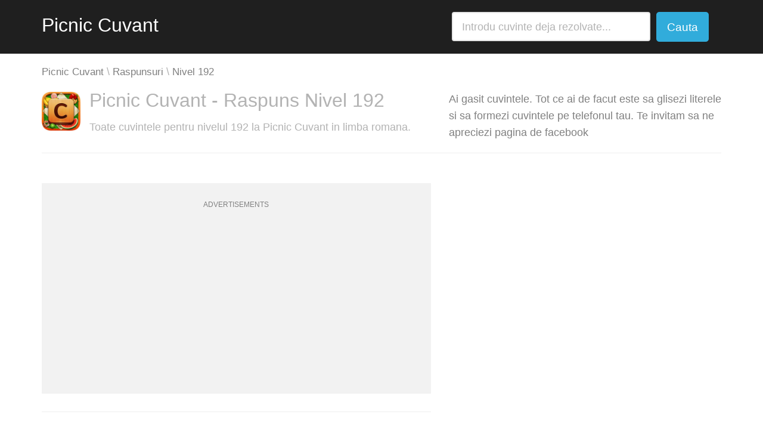

--- FILE ---
content_type: text/html
request_url: https://www.picnic-cuvant.ro/raspunsuri-nivel-192
body_size: 4172
content:
<!DOCTYPE html>
<html>
<head itemscope itemtype="http://schema.org/WebSite">
  <meta http-equiv="X-UA-Compatible" content="IE=10">
  <meta http-equiv="content-type" content="text/html; charset=UTF-8" /> 
  <meta name="viewport" content="width=device-width, initial-scale=1.0, maximum-scale=1">
  <title itemprop='name'>Picnic Cuvant - Raspuns Nivel 192</title>
  <meta name="description" content="Raspunsuri Picnic Cuvant - Toate cuvintele pentru nivelul 192 la Picnic Cuvant."/>
  <meta name="keywords" content="picnic cuvant nivel 192, picnic nivel 192, picnic cuvant raspunsuri nivel 192, picnic cuvant, picnic cuvant raspunsuri, raspunsuri picnic cuvant, raspunsuri picnic, picnic raspunsuri, picnic cuvant raspunsuri dupa nivel, picnic cuvant raspunsuri pe nivele, solutii picnic cuvant, picnic toate cuvintele, picnic toate raspunsurile"/>
  <link rel="stylesheet" media="screen" href="//cdn.picnic-cuvant.ro/assets/application-6926a20db071310c732d54fbff6f675ee60a0b95bad4745297d7b459fdc5f165.css" />
  <link rel="apple-touch-icon" sizes="57x57" href="/icons/apple-touch-icon-57x57.png">
  <link rel="apple-touch-icon" sizes="60x60" href="/icons/apple-touch-icon-60x60.png">
  <link rel="apple-touch-icon" sizes="72x72" href="/icons/apple-touch-icon-72x72.png">
  <link rel="apple-touch-icon" sizes="76x76" href="/icons/apple-touch-icon-76x76.png">
  <link rel="apple-touch-icon" sizes="114x114" href="/icons/apple-touch-icon-114x114.png">
  <link rel="apple-touch-icon" sizes="120x120" href="/icons/apple-touch-icon-120x120.png">
  <link rel="apple-touch-icon" sizes="144x144" href="/icons/apple-touch-icon-144x144.png">
  <link rel="apple-touch-icon" sizes="152x152" href="/icons/apple-touch-icon-152x152.png">
  <link rel="apple-touch-icon" sizes="180x180" href="/icons/apple-touch-icon-180x180.png">
  <link rel="manifest" href="/icons/manifest.json">
  <meta name="msapplication-TileColor" content="#da532c">
  <meta name="msapplication-TileImage" content="/icons/mstile-144x144.png">
  <meta name="theme-color" content="#ffffff">
  <!-- Global Site Tag (gtag.js) - Google Analytics -->
<script async src="https://www.googletagmanager.com/gtag/js?id=UA-106436302-1"></script>
<script>
  window.dataLayer = window.dataLayer || [];
  function gtag(){dataLayer.push(arguments)};
  gtag('js', new Date());

  gtag('config', 'UA-106436302-1');
</script>
<!-- <script>
  var requestNonPersonalizedAds = function() {
    var nonPersonalizedAds = true;
    var cookies = document.cookie.split(";");
    for (var i = 0; i < cookies.length; i++) {
      var c = cookies[i].trim();
      if (c.indexOf('EU_COOKIE_LAW_CONSENT') == 0) {
        nonPersonalizedAds = !(c.substring('EU_COOKIE_LAW_CONSENT'.length + 1, c.length) == 'true');
      }
    }
    return nonPersonalizedAds;
  };
  (adsbygoogle=window.adsbygoogle||[]).requestNonPersonalizedAds = requestNonPersonalizedAds()
</script> -->

  <script async src="https://pagead2.googlesyndication.com/pagead/js/adsbygoogle.js?client=ca-pub-1937221960477552" crossorigin="anonymous"></script>

  <script type="text/javascript">
    (function () {
        var s = document.createElement('script');
        s.type = 'text/javascript';
        s.async = true;
        s.src = ('https:' == document.location.protocol ? 'https://s' : 'http://i')
          + '.po.st/static/v4/post-widget.js#publisherKey=30t0c0lrta825ourm3bc';
        var x = document.getElementsByTagName('script')[0];
        x.parentNode.insertBefore(s, x);
     })();
     window.pwidget_config = { 
      defaults: {
        url: 'https://www.picnic-cuvant.ro/',
        title: 'Raspunsuri Picnic Cuvant'
      }
    };
  </script>
</head>
<body>
  <header class="header header-dark not-sticky">
  <nav class="navbar container">
    <div class="col-sm-7">
      <a class="navbar-brand" href="/">Picnic Cuvant</a>
    </div>
    <div class="col-sm-5">
      <div id="search-form">
        <form action="/cautare" accept-charset="UTF-8" method="get"><input name="utf8" type="hidden" value="&#x2713;" />
          <div class="row">
            <div class="col-search col-xs-9">
              <input type="text" name="cuvant" id="cuvant" class="form-control" placeholder="Introdu cuvinte deja rezolvate..." />
            </div>
            <div class="col-search col-xs-3">
              <button type="submit" class="btn btn-default">
                <span class="hidden-xs">Cauta</span>
                <i class="fa fa-search visible-xs-inline"></i>
              </button>
            </div>
          </div>
</form>      </div>
    </div>
  </nav>
</header>
  <div class="container inforow sm-padding">
  <div class="col-md-12">
    <ol class="breadcrumb" itemscope itemtype="http://schema.org/BreadcrumbList">
      <li itemprop="itemListElement" itemscope itemtype="http://schema.org/ListItem">
        <a itemprop="item" href="https://www.picnic-cuvant.ro/">
          <span itemprop="name">Picnic Cuvant</span>
</a>        <meta itemprop="position" content="1" />
      </li>
        <li itemprop="itemListElement" itemscope itemtype="http://schema.org/ListItem">
          <a itemprop="item" href="https://www.picnic-cuvant.ro/nivele">
            <span itemprop="name">Raspunsuri</span>
</a>          <meta itemprop="position" content="2" />
        </li>
        <li itemprop="itemListElement" itemscope itemtype="http://schema.org/ListItem" class="active">
          <a itemprop="item" href="https://www.picnic-cuvant.ro/raspunsuri-nivel-192">
            <span itemprop="name">Nivel 192</span>
</a>          <meta itemprop="position" content="3" />
        </li>
    </ol>
  </div>
</div>

<div class="container inforow no-padding">
  <div class="col-sm-7">
    <div class="inline-flex">
      <img class="logo" src="//cdn.picnic-cuvant.ro/assets/ro_logo-5fc5c5260acd02e1758d498a948e0b1e69138a19343fec73e61ddd15be3f1e05.jpg" alt="Ro logo 5fc5c5260acd02e1758d498a948e0b1e69138a19343fec73e61ddd15be3f1e05" />
    </div>
    <div class="inline-block">
      <h1 class="text-muted">Picnic Cuvant - Raspuns Nivel 192</h1>
      <p class="text-muted">Toate cuvintele pentru nivelul 192 la Picnic Cuvant in limba romana.</p>
    </div>
  </div>
  <div class="col-sm-5">
    <p>Ai gasit cuvintele. Tot ce ai de facut este sa glisezi literele si sa formezi cuvintele pe telefonul tau. Te invitam sa ne apreciezi pagina de facebook </p>
  </div>
</div>
<hr class="sm-margin-top">

<div class="container inforow no-padding-top">
  <div class="row">
    <div class="col-sm-7 text-center answer-wrapper">
        <div class="container inforow sm-padding-top no-padding-bottom text-center bg-light-grey">
    <span class="ad-label">Advertisements</span>
    <script async src="https://pagead2.googlesyndication.com/pagead/js/adsbygoogle.js?client=ca-pub-1937221960477552"
         crossorigin="anonymous"></script>
    <!-- Pixwords Header -->
    <ins class="adsbygoogle"
         style="display:block"
         data-ad-client="ca-pub-1937221960477552"
         data-ad-slot="2218375746"
         data-ad-format="auto"
         data-full-width-responsive="true"></ins>
    <script>
         (adsbygoogle = window.adsbygoogle || []).push({});
    </script>
  </div>

      <hr/>
        <div class="wds">
              <span>T</span>
              <span>U</span>
              <span>R</span>
              <span>N</span>
            <br>
              <span>R</span>
              <span>U</span>
              <span>B</span>
              <span>I</span>
              <span>N</span>
            <br>
              <span>R</span>
              <span>U</span>
              <span>I</span>
              <span>N</span>
              <span>Ă</span>
            <br>
              <span>R</span>
              <span>U</span>
              <span>T</span>
              <span>I</span>
              <span>N</span>
              <span>Ă</span>
            <br>
              <span>T</span>
              <span>R</span>
              <span>I</span>
              <span>B</span>
              <span>U</span>
              <span>N</span>
              <span>Ă</span>
            <br>
              <span>T</span>
              <span>U</span>
              <span>R</span>
              <span>B</span>
              <span>I</span>
              <span>N</span>
              <span>Ă</span>
            <br>
        </div>
      <hr>
      <p>Parerea ta conteaza! Da-ne un like si eventual un share pe pagina noastra de facebook</p>
      <div class="pw-server-widget" data-id="wid-iomcb7mm"></div>
      <hr>

      <p>Raspunsurile cautate sunt: TURN, RUBIN, RUINĂ, RUTINĂ, TRIBUNĂ, TURBINĂ.
      </p>
      <hr>
        <a class="btn btn-info btn-width sm-margin-bottom" href="/cautare-raspunsuri-dupa-mai-multe-cuvinte">Cauta dupa mai multe cuvinte</a>
      <a class="btn btn-light btn-width sm-margin-bottom" href="javascript:history.back();">Inapoi</a>
      <br><br><p>Mergi inapoi la nivele pentru a cauta alte raspunsuri</p>
    </div>
    <div class="col-sm-5 text-center">
      
    </div>
  </div>
</div>
<hr class="sm-margin">
<div class="container inforow">
  <div class="col-sm-5">
    <h2 class="painted">Despre Picnic Cuvant</h2>
  </div>
  <div class="col-sm-7">
    <p>Picnic Cuvant este un joc tip chestionar, puzzle, joc de cuvinte. Ca de obicei, venim in ajutorul tau cu raspunsurile, cuvintele pentru fiecare nivel.</p>
  </div>
</div>
  <script src="//cdn.picnic-cuvant.ro/assets/application-f4c68fb5402b42163f4cbf2fd0a9520081ca3378db9d0a736b80417f47506495.js"></script>
<script>
   WebFontConfig = {
      google: { families: ['Open+Sans:300,400,700,800', 'Dosis:300,400'] }
   };

   (function(d) {
      var wf = d.createElement('script'), s = d.scripts[0];
      wf.src = 'https://ajax.googleapis.com/ajax/libs/webfont/1.6.26/webfont.js';
      wf.async = true;
      s.parentNode.insertBefore(wf, s);
   })(document);
</script>
  <div class="sm-padding-top"></div>
<footer class="footer footer-dark no-change-bgcolor">
  <div class="container">
    <div class="row inforow">
      <div class="col-md-4 col-sm-6">
        <a class="navbar-brand" href="#">PICNIC CUVANT</a>
        <p>Acest site nu apartine APNEX. Toate drepturile sunt rezervate detinatorului de drept.</p>
      </div>
      <div class="col-md-4 col-sm-6">
        <h4>Contacteaza-ne</h4>
        <p>Pentru sugestii nu ezita sa ne contactezi. Ne poti da mesaj pe facebook sau prin email la: <a href="/cdn-cgi/l/email-protection" class="__cf_email__" data-cfemail="fe969b929291be8e979d90979dd39d8b889f908ad08c91">[email&#160;protected]</a></p>
      </div>
      <div class="col-md-4 col-sm-6">
        <ul>
            <li><a href="https://www.piknik-slovo.com">Piknik Slovo Odpovede</a></li>
            <li><a href="https://www.ordgufsvar.com">Ordguf Svar</a></li>
            <li><a href="https://www.woord-snack.com">Woord Snack Antwoorden</a></li>
            <li><a href="https://www.slovosnack.com">Piknik Slovo Odpovědi</a></li>
            <li><a href="https://www.word-snack.com">Word Snack Answers</a></li>
            <li><a href="https://www.szopiknik.com">Szó Piknik Megoldások</a></li>
            <li><a href="https://www.wordsnackotgovori.com">Word Snack Отговори</a></li>
          <li><a href="https://www.word-snack.com/hr/">Word Snack Odgovori hrvatski</a></li>
            <li><a href="https://www.cuvintedingradina.ro/">Raspunsuri Cuvinte din Gradina</a></li>
            <li><a href="https://www.wordsofwonders.ro/">Words Of Wonders Raspunsuri</a></li>
            <li><a href="https://www.wordsofwonders.ro/wow-search/">WoW Search Raspunsuri</a></li>
        </ul>
      </div>
    </div>
    <hr />
    <div class="row">
      <div class="col-sm-8">
        <p class="copyright">&copy; 2025 picnic-cuvant.ro. Toate drepturile sunt rezervate. <br><a href="/privacy">Privacy Policy</a> <a href="#" onclick="$(document).euCookieLawPopup().open(event);">Cookie Policy</a></p>
      </div>
      <div class="col-sm-4 text-right">
        <nav>
          <a href="https://www.facebook.com/picnic.cuvant/" rel="nofollow"><i class="fa fa-facebook"></i></a>
        </nav>
      </div>
    </div>
  </div>
</footer>
<!-- <script>
  $(document).euCookieLawPopup().init({
    cookiePolicyUrl : '',
    popupPosition : 'bottom',
    colorStyle : 'default',
    compactStyle : false,
    popupText : '',
    buttonContinueTitle : '',
    buttonDenyTitle : '',
    buttonLearnmoreTitle : '',
    buttonLearnmoreOpenInNewWindow : true,
    agreementExpiresInDays : 365,
    autoAcceptCookiePolicy : false,
    htmlMarkup : null
  });
</script> -->
<script data-cfasync="false" src="/cdn-cgi/scripts/5c5dd728/cloudflare-static/email-decode.min.js"></script><script src="//cdn.picnic-cuvant.ro/assets/gatwick/plugins-5c8eab8af59d7fa7f4da94fb1114c8e549fa5e7f9e779d21e9e19fd136c416a6.js"></script>
<script src="//cdn.picnic-cuvant.ro/assets/gatwick/custom-091952824bdf7c99ed79a5be2820a7680326673f758af200ceb3fe5287a64d04.js"></script>
<script defer src="https://static.cloudflareinsights.com/beacon.min.js/vcd15cbe7772f49c399c6a5babf22c1241717689176015" integrity="sha512-ZpsOmlRQV6y907TI0dKBHq9Md29nnaEIPlkf84rnaERnq6zvWvPUqr2ft8M1aS28oN72PdrCzSjY4U6VaAw1EQ==" data-cf-beacon='{"version":"2024.11.0","token":"8739c5868138444a88a78de98eaf844c","r":1,"server_timing":{"name":{"cfCacheStatus":true,"cfEdge":true,"cfExtPri":true,"cfL4":true,"cfOrigin":true,"cfSpeedBrain":true},"location_startswith":null}}' crossorigin="anonymous"></script>
</body>
</html>

--- FILE ---
content_type: text/html; charset=utf-8
request_url: https://www.google.com/recaptcha/api2/aframe
body_size: 264
content:
<!DOCTYPE HTML><html><head><meta http-equiv="content-type" content="text/html; charset=UTF-8"></head><body><script nonce="-Odt511Y0asXnqWMFaYmiQ">/** Anti-fraud and anti-abuse applications only. See google.com/recaptcha */ try{var clients={'sodar':'https://pagead2.googlesyndication.com/pagead/sodar?'};window.addEventListener("message",function(a){try{if(a.source===window.parent){var b=JSON.parse(a.data);var c=clients[b['id']];if(c){var d=document.createElement('img');d.src=c+b['params']+'&rc='+(localStorage.getItem("rc::a")?sessionStorage.getItem("rc::b"):"");window.document.body.appendChild(d);sessionStorage.setItem("rc::e",parseInt(sessionStorage.getItem("rc::e")||0)+1);localStorage.setItem("rc::h",'1769111416315');}}}catch(b){}});window.parent.postMessage("_grecaptcha_ready", "*");}catch(b){}</script></body></html>

--- FILE ---
content_type: text/css
request_url: https://cdn.picnic-cuvant.ro/assets/application-6926a20db071310c732d54fbff6f675ee60a0b95bad4745297d7b459fdc5f165.css
body_size: 59105
content:
/*!
 * Bootstrap v3.3.6 (http://getbootstrap.com)
 * Copyright 2011-2015 Twitter, Inc.
 * Licensed under MIT (https://github.com/twbs/bootstrap/blob/master/LICENSE)
 *//*! normalize.css v3.0.3 | MIT License | github.com/necolas/normalize.css */@import url(//fonts.googleapis.com/css?family=Dosis:300,400);@import url(//fonts.googleapis.com/css?family=Open+Sans:300,400,700,800);@import url(//netdna.bootstrapcdn.com/font-awesome/4.0.3/css/font-awesome.css);html{font-family:sans-serif;-ms-text-size-adjust:100%;-webkit-text-size-adjust:100%}body{margin:0}article,aside,details,figcaption,figure,footer,header,hgroup,main,menu,nav,section,summary{display:block}audio,canvas,progress,video{display:inline-block;vertical-align:baseline}audio:not([controls]){display:none;height:0}[hidden],template{display:none}a{background-color:transparent}a:active,a:hover{outline:0}abbr[title]{border-bottom:1px dotted}b,strong{font-weight:bold}dfn{font-style:italic}h1{font-size:2em;margin:0.67em 0}mark{background:#ff0;color:#000}small{font-size:80%}sub,sup{font-size:75%;line-height:0;position:relative;vertical-align:baseline}sup{top:-0.5em}sub{bottom:-0.25em}img{border:0}svg:not(:root){overflow:hidden}figure{margin:1em 40px}hr{box-sizing:content-box;height:0}pre{overflow:auto}code,kbd,pre,samp{font-family:monospace, monospace;font-size:1em}button,input,optgroup,select,textarea{color:inherit;font:inherit;margin:0}button{overflow:visible}button,select{text-transform:none}button,html input[type="button"],input[type="reset"],input[type="submit"]{-webkit-appearance:button;cursor:pointer}button[disabled],html input[disabled]{cursor:default}button::-moz-focus-inner,input::-moz-focus-inner{border:0;padding:0}input{line-height:normal}input[type="checkbox"],input[type="radio"]{box-sizing:border-box;padding:0}input[type="number"]::-webkit-inner-spin-button,input[type="number"]::-webkit-outer-spin-button{height:auto}input[type="search"]{-webkit-appearance:textfield;box-sizing:content-box}input[type="search"]::-webkit-search-cancel-button,input[type="search"]::-webkit-search-decoration{-webkit-appearance:none}fieldset{border:1px solid #c0c0c0;margin:0 2px;padding:0.35em 0.625em 0.75em}legend{border:0;padding:0}textarea{overflow:auto}optgroup{font-weight:bold}table{border-collapse:collapse;border-spacing:0}td,th{padding:0}/*! Source: https://github.com/h5bp/html5-boilerplate/blob/master/src/css/main.css */@media print{*,*:before,*:after{background:transparent !important;color:#000 !important;box-shadow:none !important;text-shadow:none !important}a,a:visited{text-decoration:underline}a[href]:after{content:" (" attr(href) ")"}abbr[title]:after{content:" (" attr(title) ")"}a[href^="#"]:after,a[href^="javascript:"]:after{content:""}pre,blockquote{border:1px solid #999;page-break-inside:avoid}thead{display:table-header-group}tr,img{page-break-inside:avoid}img{max-width:100% !important}p,h2,h3{orphans:3;widows:3}h2,h3{page-break-after:avoid}.navbar{display:none}.btn>.caret,.dropup>.btn>.caret{border-top-color:#000 !important}.label{border:1px solid #000}.table{border-collapse:collapse !important}.table td,.table th{background-color:#fff !important}.table-bordered th,.table-bordered td{border:1px solid #ddd !important}}@font-face{font-family:'Glyphicons Halflings';src:url("../fonts/bootstrap/glyphicons-halflings-regular.eot");src:url("../fonts/bootstrap/glyphicons-halflings-regular.eot?#iefix") format("embedded-opentype"),url("../fonts/bootstrap/glyphicons-halflings-regular.woff2") format("woff2"),url("../fonts/bootstrap/glyphicons-halflings-regular.woff") format("woff"),url("../fonts/bootstrap/glyphicons-halflings-regular.ttf") format("truetype"),url("../fonts/bootstrap/glyphicons-halflings-regular.svg#glyphicons_halflingsregular") format("svg")}.glyphicon{position:relative;top:1px;display:inline-block;font-family:'Glyphicons Halflings';font-style:normal;font-weight:normal;line-height:1;-webkit-font-smoothing:antialiased;-moz-osx-font-smoothing:grayscale}.glyphicon-asterisk:before{content:"\002a"}.glyphicon-plus:before{content:"\002b"}.glyphicon-euro:before,.glyphicon-eur:before{content:"\20ac"}.glyphicon-minus:before{content:"\2212"}.glyphicon-cloud:before{content:"\2601"}.glyphicon-envelope:before{content:"\2709"}.glyphicon-pencil:before{content:"\270f"}.glyphicon-glass:before{content:"\e001"}.glyphicon-music:before{content:"\e002"}.glyphicon-search:before{content:"\e003"}.glyphicon-heart:before{content:"\e005"}.glyphicon-star:before{content:"\e006"}.glyphicon-star-empty:before{content:"\e007"}.glyphicon-user:before{content:"\e008"}.glyphicon-film:before{content:"\e009"}.glyphicon-th-large:before{content:"\e010"}.glyphicon-th:before{content:"\e011"}.glyphicon-th-list:before{content:"\e012"}.glyphicon-ok:before{content:"\e013"}.glyphicon-remove:before{content:"\e014"}.glyphicon-zoom-in:before{content:"\e015"}.glyphicon-zoom-out:before{content:"\e016"}.glyphicon-off:before{content:"\e017"}.glyphicon-signal:before{content:"\e018"}.glyphicon-cog:before{content:"\e019"}.glyphicon-trash:before{content:"\e020"}.glyphicon-home:before{content:"\e021"}.glyphicon-file:before{content:"\e022"}.glyphicon-time:before{content:"\e023"}.glyphicon-road:before{content:"\e024"}.glyphicon-download-alt:before{content:"\e025"}.glyphicon-download:before{content:"\e026"}.glyphicon-upload:before{content:"\e027"}.glyphicon-inbox:before{content:"\e028"}.glyphicon-play-circle:before{content:"\e029"}.glyphicon-repeat:before{content:"\e030"}.glyphicon-refresh:before{content:"\e031"}.glyphicon-list-alt:before{content:"\e032"}.glyphicon-lock:before{content:"\e033"}.glyphicon-flag:before{content:"\e034"}.glyphicon-headphones:before{content:"\e035"}.glyphicon-volume-off:before{content:"\e036"}.glyphicon-volume-down:before{content:"\e037"}.glyphicon-volume-up:before{content:"\e038"}.glyphicon-qrcode:before{content:"\e039"}.glyphicon-barcode:before{content:"\e040"}.glyphicon-tag:before{content:"\e041"}.glyphicon-tags:before{content:"\e042"}.glyphicon-book:before{content:"\e043"}.glyphicon-bookmark:before{content:"\e044"}.glyphicon-print:before{content:"\e045"}.glyphicon-camera:before{content:"\e046"}.glyphicon-font:before{content:"\e047"}.glyphicon-bold:before{content:"\e048"}.glyphicon-italic:before{content:"\e049"}.glyphicon-text-height:before{content:"\e050"}.glyphicon-text-width:before{content:"\e051"}.glyphicon-align-left:before{content:"\e052"}.glyphicon-align-center:before{content:"\e053"}.glyphicon-align-right:before{content:"\e054"}.glyphicon-align-justify:before{content:"\e055"}.glyphicon-list:before{content:"\e056"}.glyphicon-indent-left:before{content:"\e057"}.glyphicon-indent-right:before{content:"\e058"}.glyphicon-facetime-video:before{content:"\e059"}.glyphicon-picture:before{content:"\e060"}.glyphicon-map-marker:before{content:"\e062"}.glyphicon-adjust:before{content:"\e063"}.glyphicon-tint:before{content:"\e064"}.glyphicon-edit:before{content:"\e065"}.glyphicon-share:before{content:"\e066"}.glyphicon-check:before{content:"\e067"}.glyphicon-move:before{content:"\e068"}.glyphicon-step-backward:before{content:"\e069"}.glyphicon-fast-backward:before{content:"\e070"}.glyphicon-backward:before{content:"\e071"}.glyphicon-play:before{content:"\e072"}.glyphicon-pause:before{content:"\e073"}.glyphicon-stop:before{content:"\e074"}.glyphicon-forward:before{content:"\e075"}.glyphicon-fast-forward:before{content:"\e076"}.glyphicon-step-forward:before{content:"\e077"}.glyphicon-eject:before{content:"\e078"}.glyphicon-chevron-left:before{content:"\e079"}.glyphicon-chevron-right:before{content:"\e080"}.glyphicon-plus-sign:before{content:"\e081"}.glyphicon-minus-sign:before{content:"\e082"}.glyphicon-remove-sign:before{content:"\e083"}.glyphicon-ok-sign:before{content:"\e084"}.glyphicon-question-sign:before{content:"\e085"}.glyphicon-info-sign:before{content:"\e086"}.glyphicon-screenshot:before{content:"\e087"}.glyphicon-remove-circle:before{content:"\e088"}.glyphicon-ok-circle:before{content:"\e089"}.glyphicon-ban-circle:before{content:"\e090"}.glyphicon-arrow-left:before{content:"\e091"}.glyphicon-arrow-right:before{content:"\e092"}.glyphicon-arrow-up:before{content:"\e093"}.glyphicon-arrow-down:before{content:"\e094"}.glyphicon-share-alt:before{content:"\e095"}.glyphicon-resize-full:before{content:"\e096"}.glyphicon-resize-small:before{content:"\e097"}.glyphicon-exclamation-sign:before{content:"\e101"}.glyphicon-gift:before{content:"\e102"}.glyphicon-leaf:before{content:"\e103"}.glyphicon-fire:before{content:"\e104"}.glyphicon-eye-open:before{content:"\e105"}.glyphicon-eye-close:before{content:"\e106"}.glyphicon-warning-sign:before{content:"\e107"}.glyphicon-plane:before{content:"\e108"}.glyphicon-calendar:before{content:"\e109"}.glyphicon-random:before{content:"\e110"}.glyphicon-comment:before{content:"\e111"}.glyphicon-magnet:before{content:"\e112"}.glyphicon-chevron-up:before{content:"\e113"}.glyphicon-chevron-down:before{content:"\e114"}.glyphicon-retweet:before{content:"\e115"}.glyphicon-shopping-cart:before{content:"\e116"}.glyphicon-folder-close:before{content:"\e117"}.glyphicon-folder-open:before{content:"\e118"}.glyphicon-resize-vertical:before{content:"\e119"}.glyphicon-resize-horizontal:before{content:"\e120"}.glyphicon-hdd:before{content:"\e121"}.glyphicon-bullhorn:before{content:"\e122"}.glyphicon-bell:before{content:"\e123"}.glyphicon-certificate:before{content:"\e124"}.glyphicon-thumbs-up:before{content:"\e125"}.glyphicon-thumbs-down:before{content:"\e126"}.glyphicon-hand-right:before{content:"\e127"}.glyphicon-hand-left:before{content:"\e128"}.glyphicon-hand-up:before{content:"\e129"}.glyphicon-hand-down:before{content:"\e130"}.glyphicon-circle-arrow-right:before{content:"\e131"}.glyphicon-circle-arrow-left:before{content:"\e132"}.glyphicon-circle-arrow-up:before{content:"\e133"}.glyphicon-circle-arrow-down:before{content:"\e134"}.glyphicon-globe:before{content:"\e135"}.glyphicon-wrench:before{content:"\e136"}.glyphicon-tasks:before{content:"\e137"}.glyphicon-filter:before{content:"\e138"}.glyphicon-briefcase:before{content:"\e139"}.glyphicon-fullscreen:before{content:"\e140"}.glyphicon-dashboard:before{content:"\e141"}.glyphicon-paperclip:before{content:"\e142"}.glyphicon-heart-empty:before{content:"\e143"}.glyphicon-link:before{content:"\e144"}.glyphicon-phone:before{content:"\e145"}.glyphicon-pushpin:before{content:"\e146"}.glyphicon-usd:before{content:"\e148"}.glyphicon-gbp:before{content:"\e149"}.glyphicon-sort:before{content:"\e150"}.glyphicon-sort-by-alphabet:before{content:"\e151"}.glyphicon-sort-by-alphabet-alt:before{content:"\e152"}.glyphicon-sort-by-order:before{content:"\e153"}.glyphicon-sort-by-order-alt:before{content:"\e154"}.glyphicon-sort-by-attributes:before{content:"\e155"}.glyphicon-sort-by-attributes-alt:before{content:"\e156"}.glyphicon-unchecked:before{content:"\e157"}.glyphicon-expand:before{content:"\e158"}.glyphicon-collapse-down:before{content:"\e159"}.glyphicon-collapse-up:before{content:"\e160"}.glyphicon-log-in:before{content:"\e161"}.glyphicon-flash:before{content:"\e162"}.glyphicon-log-out:before{content:"\e163"}.glyphicon-new-window:before{content:"\e164"}.glyphicon-record:before{content:"\e165"}.glyphicon-save:before{content:"\e166"}.glyphicon-open:before{content:"\e167"}.glyphicon-saved:before{content:"\e168"}.glyphicon-import:before{content:"\e169"}.glyphicon-export:before{content:"\e170"}.glyphicon-send:before{content:"\e171"}.glyphicon-floppy-disk:before{content:"\e172"}.glyphicon-floppy-saved:before{content:"\e173"}.glyphicon-floppy-remove:before{content:"\e174"}.glyphicon-floppy-save:before{content:"\e175"}.glyphicon-floppy-open:before{content:"\e176"}.glyphicon-credit-card:before{content:"\e177"}.glyphicon-transfer:before{content:"\e178"}.glyphicon-cutlery:before{content:"\e179"}.glyphicon-header:before{content:"\e180"}.glyphicon-compressed:before{content:"\e181"}.glyphicon-earphone:before{content:"\e182"}.glyphicon-phone-alt:before{content:"\e183"}.glyphicon-tower:before{content:"\e184"}.glyphicon-stats:before{content:"\e185"}.glyphicon-sd-video:before{content:"\e186"}.glyphicon-hd-video:before{content:"\e187"}.glyphicon-subtitles:before{content:"\e188"}.glyphicon-sound-stereo:before{content:"\e189"}.glyphicon-sound-dolby:before{content:"\e190"}.glyphicon-sound-5-1:before{content:"\e191"}.glyphicon-sound-6-1:before{content:"\e192"}.glyphicon-sound-7-1:before{content:"\e193"}.glyphicon-copyright-mark:before{content:"\e194"}.glyphicon-registration-mark:before{content:"\e195"}.glyphicon-cloud-download:before{content:"\e197"}.glyphicon-cloud-upload:before{content:"\e198"}.glyphicon-tree-conifer:before{content:"\e199"}.glyphicon-tree-deciduous:before{content:"\e200"}.glyphicon-cd:before{content:"\e201"}.glyphicon-save-file:before{content:"\e202"}.glyphicon-open-file:before{content:"\e203"}.glyphicon-level-up:before{content:"\e204"}.glyphicon-copy:before{content:"\e205"}.glyphicon-paste:before{content:"\e206"}.glyphicon-alert:before{content:"\e209"}.glyphicon-equalizer:before{content:"\e210"}.glyphicon-king:before{content:"\e211"}.glyphicon-queen:before{content:"\e212"}.glyphicon-pawn:before{content:"\e213"}.glyphicon-bishop:before{content:"\e214"}.glyphicon-knight:before{content:"\e215"}.glyphicon-baby-formula:before{content:"\e216"}.glyphicon-tent:before{content:"\26fa"}.glyphicon-blackboard:before{content:"\e218"}.glyphicon-bed:before{content:"\e219"}.glyphicon-apple:before{content:"\f8ff"}.glyphicon-erase:before{content:"\e221"}.glyphicon-hourglass:before{content:"\231b"}.glyphicon-lamp:before{content:"\e223"}.glyphicon-duplicate:before{content:"\e224"}.glyphicon-piggy-bank:before{content:"\e225"}.glyphicon-scissors:before{content:"\e226"}.glyphicon-bitcoin:before{content:"\e227"}.glyphicon-btc:before{content:"\e227"}.glyphicon-xbt:before{content:"\e227"}.glyphicon-yen:before{content:"\00a5"}.glyphicon-jpy:before{content:"\00a5"}.glyphicon-ruble:before{content:"\20bd"}.glyphicon-rub:before{content:"\20bd"}.glyphicon-scale:before{content:"\e230"}.glyphicon-ice-lolly:before{content:"\e231"}.glyphicon-ice-lolly-tasted:before{content:"\e232"}.glyphicon-education:before{content:"\e233"}.glyphicon-option-horizontal:before{content:"\e234"}.glyphicon-option-vertical:before{content:"\e235"}.glyphicon-menu-hamburger:before{content:"\e236"}.glyphicon-modal-window:before{content:"\e237"}.glyphicon-oil:before{content:"\e238"}.glyphicon-grain:before{content:"\e239"}.glyphicon-sunglasses:before{content:"\e240"}.glyphicon-text-size:before{content:"\e241"}.glyphicon-text-color:before{content:"\e242"}.glyphicon-text-background:before{content:"\e243"}.glyphicon-object-align-top:before{content:"\e244"}.glyphicon-object-align-bottom:before{content:"\e245"}.glyphicon-object-align-horizontal:before{content:"\e246"}.glyphicon-object-align-left:before{content:"\e247"}.glyphicon-object-align-vertical:before{content:"\e248"}.glyphicon-object-align-right:before{content:"\e249"}.glyphicon-triangle-right:before{content:"\e250"}.glyphicon-triangle-left:before{content:"\e251"}.glyphicon-triangle-bottom:before{content:"\e252"}.glyphicon-triangle-top:before{content:"\e253"}.glyphicon-console:before{content:"\e254"}.glyphicon-superscript:before{content:"\e255"}.glyphicon-subscript:before{content:"\e256"}.glyphicon-menu-left:before{content:"\e257"}.glyphicon-menu-right:before{content:"\e258"}.glyphicon-menu-down:before{content:"\e259"}.glyphicon-menu-up:before{content:"\e260"}*{-webkit-box-sizing:border-box;-moz-box-sizing:border-box;box-sizing:border-box}*:before,*:after{-webkit-box-sizing:border-box;-moz-box-sizing:border-box;box-sizing:border-box}html{font-size:10px;-webkit-tap-highlight-color:transparent}body{font-family:"Helvetica Neue", Helvetica, Arial, sans-serif;font-size:14px;line-height:1.42857143;color:#333333;background-color:#fff}input,button,select,textarea{font-family:inherit;font-size:inherit;line-height:inherit}a{color:#337ab7;text-decoration:none}a:hover,a:focus{color:#23527c;text-decoration:underline}a:focus{outline:thin dotted;outline:5px auto -webkit-focus-ring-color;outline-offset:-2px}figure{margin:0}img{vertical-align:middle}.img-responsive{display:block;max-width:100%;height:auto}.img-rounded{border-radius:6px}.img-thumbnail{padding:4px;line-height:1.42857143;background-color:#fff;border:1px solid #ddd;border-radius:4px;-webkit-transition:all 0.2s ease-in-out;-o-transition:all 0.2s ease-in-out;transition:all 0.2s ease-in-out;display:inline-block;max-width:100%;height:auto}.img-circle{border-radius:50%}hr{margin-top:20px;margin-bottom:20px;border:0;border-top:1px solid #eeeeee}.sr-only{position:absolute;width:1px;height:1px;margin:-1px;padding:0;overflow:hidden;clip:rect(0, 0, 0, 0);border:0}.sr-only-focusable:active,.sr-only-focusable:focus{position:static;width:auto;height:auto;margin:0;overflow:visible;clip:auto}[role="button"]{cursor:pointer}h1,h2,h3,h4,h5,h6,.h1,.h2,.h3,.h4,.h5,.h6{font-family:inherit;font-weight:500;line-height:1.1;color:inherit}h1 small,h1 .small,h2 small,h2 .small,h3 small,h3 .small,h4 small,h4 .small,h5 small,h5 .small,h6 small,h6 .small,.h1 small,.h1 .small,.h2 small,.h2 .small,.h3 small,.h3 .small,.h4 small,.h4 .small,.h5 small,.h5 .small,.h6 small,.h6 .small{font-weight:normal;line-height:1;color:#777777}h1,.h1,h2,.h2,h3,.h3{margin-top:20px;margin-bottom:10px}h1 small,h1 .small,.h1 small,.h1 .small,h2 small,h2 .small,.h2 small,.h2 .small,h3 small,h3 .small,.h3 small,.h3 .small{font-size:65%}h4,.h4,h5,.h5,h6,.h6{margin-top:10px;margin-bottom:10px}h4 small,h4 .small,.h4 small,.h4 .small,h5 small,h5 .small,.h5 small,.h5 .small,h6 small,h6 .small,.h6 small,.h6 .small{font-size:75%}h1,.h1{font-size:36px}h2,.h2{font-size:30px}h3,.h3{font-size:24px}h4,.h4{font-size:18px}h5,.h5{font-size:14px}h6,.h6{font-size:12px}p{margin:0 0 10px}.lead{margin-bottom:20px;font-size:16px;font-weight:300;line-height:1.4}@media (min-width: 769px){.lead{font-size:21px}}small,.small{font-size:85%}mark,.mark{background-color:#fcf8e3;padding:.2em}.text-left{text-align:left}.text-right{text-align:right}.text-center{text-align:center}.text-justify{text-align:justify}.text-nowrap{white-space:nowrap}.text-lowercase{text-transform:lowercase}.text-uppercase,.initialism{text-transform:uppercase}.text-capitalize{text-transform:capitalize}.text-muted{color:#777777}.text-primary{color:#337ab7}a.text-primary:hover,a.text-primary:focus{color:#286090}.text-success{color:#3c763d}a.text-success:hover,a.text-success:focus{color:#2b542c}.text-info{color:#31708f}a.text-info:hover,a.text-info:focus{color:#245269}.text-warning{color:#8a6d3b}a.text-warning:hover,a.text-warning:focus{color:#66512c}.text-danger{color:#a94442}a.text-danger:hover,a.text-danger:focus{color:#843534}.bg-primary{color:#fff}.bg-primary{background-color:#337ab7}a.bg-primary:hover,a.bg-primary:focus{background-color:#286090}.bg-success{background-color:#dff0d8}a.bg-success:hover,a.bg-success:focus{background-color:#c1e2b3}.bg-info{background-color:#d9edf7}a.bg-info:hover,a.bg-info:focus{background-color:#afd9ee}.bg-warning{background-color:#fcf8e3}a.bg-warning:hover,a.bg-warning:focus{background-color:#f7ecb5}.bg-danger{background-color:#f2dede}a.bg-danger:hover,a.bg-danger:focus{background-color:#e4b9b9}.page-header{padding-bottom:9px;margin:40px 0 20px;border-bottom:1px solid #eeeeee}ul,ol{margin-top:0;margin-bottom:10px}ul ul,ul ol,ol ul,ol ol{margin-bottom:0}.list-unstyled{padding-left:0;list-style:none}.list-inline{padding-left:0;list-style:none;margin-left:-5px}.list-inline>li{display:inline-block;padding-left:5px;padding-right:5px}dl{margin-top:0;margin-bottom:20px}dt,dd{line-height:1.42857143}dt{font-weight:bold}dd{margin-left:0}.dl-horizontal dd:before,.dl-horizontal dd:after{content:" ";display:table}.dl-horizontal dd:after{clear:both}@media (min-width: 769px){.dl-horizontal dt{float:left;width:160px;clear:left;text-align:right;overflow:hidden;text-overflow:ellipsis;white-space:nowrap}.dl-horizontal dd{margin-left:180px}}abbr[title],abbr[data-original-title]{cursor:help;border-bottom:1px dotted #777777}.initialism{font-size:90%}blockquote{padding:10px 20px;margin:0 0 20px;font-size:17.5px;border-left:5px solid #eeeeee}blockquote p:last-child,blockquote ul:last-child,blockquote ol:last-child{margin-bottom:0}blockquote footer,blockquote small,blockquote .small{display:block;font-size:80%;line-height:1.42857143;color:#777777}blockquote footer:before,blockquote small:before,blockquote .small:before{content:'\2014 \00A0'}.blockquote-reverse,blockquote.pull-right{padding-right:15px;padding-left:0;border-right:5px solid #eeeeee;border-left:0;text-align:right}.blockquote-reverse footer:before,.blockquote-reverse small:before,.blockquote-reverse .small:before,blockquote.pull-right footer:before,blockquote.pull-right small:before,blockquote.pull-right .small:before{content:''}.blockquote-reverse footer:after,.blockquote-reverse small:after,.blockquote-reverse .small:after,blockquote.pull-right footer:after,blockquote.pull-right small:after,blockquote.pull-right .small:after{content:'\00A0 \2014'}address{margin-bottom:20px;font-style:normal;line-height:1.42857143}code,kbd,pre,samp{font-family:Menlo, Monaco, Consolas, "Courier New", monospace}code{padding:2px 4px;font-size:90%;color:#c7254e;background-color:#f9f2f4;border-radius:4px}kbd{padding:2px 4px;font-size:90%;color:#fff;background-color:#333;border-radius:3px;box-shadow:inset 0 -1px 0 rgba(0,0,0,0.25)}kbd kbd{padding:0;font-size:100%;font-weight:bold;box-shadow:none}pre{display:block;padding:9.5px;margin:0 0 10px;font-size:13px;line-height:1.42857143;word-break:break-all;word-wrap:break-word;color:#333333;background-color:#f5f5f5;border:1px solid #ccc;border-radius:4px}pre code{padding:0;font-size:inherit;color:inherit;white-space:pre-wrap;background-color:transparent;border-radius:0}.pre-scrollable{max-height:340px;overflow-y:scroll}.container{margin-right:auto;margin-left:auto;padding-left:15px;padding-right:15px}.container:before,.container:after{content:" ";display:table}.container:after{clear:both}@media (min-width: 769px){.container{width:750px}}@media (min-width: 992px){.container{width:970px}}@media (min-width: 1200px){.container{width:1170px}}.container-fluid{margin-right:auto;margin-left:auto;padding-left:15px;padding-right:15px}.container-fluid:before,.container-fluid:after{content:" ";display:table}.container-fluid:after{clear:both}.row{margin-left:-15px;margin-right:-15px}.row:before,.row:after{content:" ";display:table}.row:after{clear:both}.col-xs-1,.col-sm-1,.col-md-1,.col-lg-1,.col-xs-2,.col-sm-2,.col-md-2,.col-lg-2,.col-xs-3,.col-sm-3,.col-md-3,.col-lg-3,.col-xs-4,.col-sm-4,.col-md-4,.col-lg-4,.col-xs-5,.col-sm-5,.col-md-5,.col-lg-5,.col-xs-6,.col-sm-6,.col-md-6,.col-lg-6,.col-xs-7,.col-sm-7,.col-md-7,.col-lg-7,.col-xs-8,.col-sm-8,.col-md-8,.col-lg-8,.col-xs-9,.col-sm-9,.col-md-9,.col-lg-9,.col-xs-10,.col-sm-10,.col-md-10,.col-lg-10,.col-xs-11,.col-sm-11,.col-md-11,.col-lg-11,.col-xs-12,.col-sm-12,.col-md-12,.col-lg-12{position:relative;min-height:1px;padding-left:15px;padding-right:15px}.col-xs-1,.col-xs-2,.col-xs-3,.col-xs-4,.col-xs-5,.col-xs-6,.col-xs-7,.col-xs-8,.col-xs-9,.col-xs-10,.col-xs-11,.col-xs-12{float:left}.col-xs-1{width:8.33333333%}.col-xs-2{width:16.66666667%}.col-xs-3{width:25%}.col-xs-4{width:33.33333333%}.col-xs-5{width:41.66666667%}.col-xs-6{width:50%}.col-xs-7{width:58.33333333%}.col-xs-8{width:66.66666667%}.col-xs-9{width:75%}.col-xs-10{width:83.33333333%}.col-xs-11{width:91.66666667%}.col-xs-12{width:100%}.col-xs-pull-0{right:auto}.col-xs-pull-1{right:8.33333333%}.col-xs-pull-2{right:16.66666667%}.col-xs-pull-3{right:25%}.col-xs-pull-4{right:33.33333333%}.col-xs-pull-5{right:41.66666667%}.col-xs-pull-6{right:50%}.col-xs-pull-7{right:58.33333333%}.col-xs-pull-8{right:66.66666667%}.col-xs-pull-9{right:75%}.col-xs-pull-10{right:83.33333333%}.col-xs-pull-11{right:91.66666667%}.col-xs-pull-12{right:100%}.col-xs-push-0{left:auto}.col-xs-push-1{left:8.33333333%}.col-xs-push-2{left:16.66666667%}.col-xs-push-3{left:25%}.col-xs-push-4{left:33.33333333%}.col-xs-push-5{left:41.66666667%}.col-xs-push-6{left:50%}.col-xs-push-7{left:58.33333333%}.col-xs-push-8{left:66.66666667%}.col-xs-push-9{left:75%}.col-xs-push-10{left:83.33333333%}.col-xs-push-11{left:91.66666667%}.col-xs-push-12{left:100%}.col-xs-offset-0{margin-left:0%}.col-xs-offset-1{margin-left:8.33333333%}.col-xs-offset-2{margin-left:16.66666667%}.col-xs-offset-3{margin-left:25%}.col-xs-offset-4{margin-left:33.33333333%}.col-xs-offset-5{margin-left:41.66666667%}.col-xs-offset-6{margin-left:50%}.col-xs-offset-7{margin-left:58.33333333%}.col-xs-offset-8{margin-left:66.66666667%}.col-xs-offset-9{margin-left:75%}.col-xs-offset-10{margin-left:83.33333333%}.col-xs-offset-11{margin-left:91.66666667%}.col-xs-offset-12{margin-left:100%}@media (min-width: 769px){.col-sm-1,.col-sm-2,.col-sm-3,.col-sm-4,.col-sm-5,.col-sm-6,.col-sm-7,.col-sm-8,.col-sm-9,.col-sm-10,.col-sm-11,.col-sm-12{float:left}.col-sm-1{width:8.33333333%}.col-sm-2{width:16.66666667%}.col-sm-3{width:25%}.col-sm-4{width:33.33333333%}.col-sm-5{width:41.66666667%}.col-sm-6{width:50%}.col-sm-7{width:58.33333333%}.col-sm-8{width:66.66666667%}.col-sm-9{width:75%}.col-sm-10{width:83.33333333%}.col-sm-11{width:91.66666667%}.col-sm-12{width:100%}.col-sm-pull-0{right:auto}.col-sm-pull-1{right:8.33333333%}.col-sm-pull-2{right:16.66666667%}.col-sm-pull-3{right:25%}.col-sm-pull-4{right:33.33333333%}.col-sm-pull-5{right:41.66666667%}.col-sm-pull-6{right:50%}.col-sm-pull-7{right:58.33333333%}.col-sm-pull-8{right:66.66666667%}.col-sm-pull-9{right:75%}.col-sm-pull-10{right:83.33333333%}.col-sm-pull-11{right:91.66666667%}.col-sm-pull-12{right:100%}.col-sm-push-0{left:auto}.col-sm-push-1{left:8.33333333%}.col-sm-push-2{left:16.66666667%}.col-sm-push-3{left:25%}.col-sm-push-4{left:33.33333333%}.col-sm-push-5{left:41.66666667%}.col-sm-push-6{left:50%}.col-sm-push-7{left:58.33333333%}.col-sm-push-8{left:66.66666667%}.col-sm-push-9{left:75%}.col-sm-push-10{left:83.33333333%}.col-sm-push-11{left:91.66666667%}.col-sm-push-12{left:100%}.col-sm-offset-0{margin-left:0%}.col-sm-offset-1{margin-left:8.33333333%}.col-sm-offset-2{margin-left:16.66666667%}.col-sm-offset-3{margin-left:25%}.col-sm-offset-4{margin-left:33.33333333%}.col-sm-offset-5{margin-left:41.66666667%}.col-sm-offset-6{margin-left:50%}.col-sm-offset-7{margin-left:58.33333333%}.col-sm-offset-8{margin-left:66.66666667%}.col-sm-offset-9{margin-left:75%}.col-sm-offset-10{margin-left:83.33333333%}.col-sm-offset-11{margin-left:91.66666667%}.col-sm-offset-12{margin-left:100%}}@media (min-width: 992px){.col-md-1,.col-md-2,.col-md-3,.col-md-4,.col-md-5,.col-md-6,.col-md-7,.col-md-8,.col-md-9,.col-md-10,.col-md-11,.col-md-12{float:left}.col-md-1{width:8.33333333%}.col-md-2{width:16.66666667%}.col-md-3{width:25%}.col-md-4{width:33.33333333%}.col-md-5{width:41.66666667%}.col-md-6{width:50%}.col-md-7{width:58.33333333%}.col-md-8{width:66.66666667%}.col-md-9{width:75%}.col-md-10{width:83.33333333%}.col-md-11{width:91.66666667%}.col-md-12{width:100%}.col-md-pull-0{right:auto}.col-md-pull-1{right:8.33333333%}.col-md-pull-2{right:16.66666667%}.col-md-pull-3{right:25%}.col-md-pull-4{right:33.33333333%}.col-md-pull-5{right:41.66666667%}.col-md-pull-6{right:50%}.col-md-pull-7{right:58.33333333%}.col-md-pull-8{right:66.66666667%}.col-md-pull-9{right:75%}.col-md-pull-10{right:83.33333333%}.col-md-pull-11{right:91.66666667%}.col-md-pull-12{right:100%}.col-md-push-0{left:auto}.col-md-push-1{left:8.33333333%}.col-md-push-2{left:16.66666667%}.col-md-push-3{left:25%}.col-md-push-4{left:33.33333333%}.col-md-push-5{left:41.66666667%}.col-md-push-6{left:50%}.col-md-push-7{left:58.33333333%}.col-md-push-8{left:66.66666667%}.col-md-push-9{left:75%}.col-md-push-10{left:83.33333333%}.col-md-push-11{left:91.66666667%}.col-md-push-12{left:100%}.col-md-offset-0{margin-left:0%}.col-md-offset-1{margin-left:8.33333333%}.col-md-offset-2{margin-left:16.66666667%}.col-md-offset-3{margin-left:25%}.col-md-offset-4{margin-left:33.33333333%}.col-md-offset-5{margin-left:41.66666667%}.col-md-offset-6{margin-left:50%}.col-md-offset-7{margin-left:58.33333333%}.col-md-offset-8{margin-left:66.66666667%}.col-md-offset-9{margin-left:75%}.col-md-offset-10{margin-left:83.33333333%}.col-md-offset-11{margin-left:91.66666667%}.col-md-offset-12{margin-left:100%}}@media (min-width: 1200px){.col-lg-1,.col-lg-2,.col-lg-3,.col-lg-4,.col-lg-5,.col-lg-6,.col-lg-7,.col-lg-8,.col-lg-9,.col-lg-10,.col-lg-11,.col-lg-12{float:left}.col-lg-1{width:8.33333333%}.col-lg-2{width:16.66666667%}.col-lg-3{width:25%}.col-lg-4{width:33.33333333%}.col-lg-5{width:41.66666667%}.col-lg-6{width:50%}.col-lg-7{width:58.33333333%}.col-lg-8{width:66.66666667%}.col-lg-9{width:75%}.col-lg-10{width:83.33333333%}.col-lg-11{width:91.66666667%}.col-lg-12{width:100%}.col-lg-pull-0{right:auto}.col-lg-pull-1{right:8.33333333%}.col-lg-pull-2{right:16.66666667%}.col-lg-pull-3{right:25%}.col-lg-pull-4{right:33.33333333%}.col-lg-pull-5{right:41.66666667%}.col-lg-pull-6{right:50%}.col-lg-pull-7{right:58.33333333%}.col-lg-pull-8{right:66.66666667%}.col-lg-pull-9{right:75%}.col-lg-pull-10{right:83.33333333%}.col-lg-pull-11{right:91.66666667%}.col-lg-pull-12{right:100%}.col-lg-push-0{left:auto}.col-lg-push-1{left:8.33333333%}.col-lg-push-2{left:16.66666667%}.col-lg-push-3{left:25%}.col-lg-push-4{left:33.33333333%}.col-lg-push-5{left:41.66666667%}.col-lg-push-6{left:50%}.col-lg-push-7{left:58.33333333%}.col-lg-push-8{left:66.66666667%}.col-lg-push-9{left:75%}.col-lg-push-10{left:83.33333333%}.col-lg-push-11{left:91.66666667%}.col-lg-push-12{left:100%}.col-lg-offset-0{margin-left:0%}.col-lg-offset-1{margin-left:8.33333333%}.col-lg-offset-2{margin-left:16.66666667%}.col-lg-offset-3{margin-left:25%}.col-lg-offset-4{margin-left:33.33333333%}.col-lg-offset-5{margin-left:41.66666667%}.col-lg-offset-6{margin-left:50%}.col-lg-offset-7{margin-left:58.33333333%}.col-lg-offset-8{margin-left:66.66666667%}.col-lg-offset-9{margin-left:75%}.col-lg-offset-10{margin-left:83.33333333%}.col-lg-offset-11{margin-left:91.66666667%}.col-lg-offset-12{margin-left:100%}}table{background-color:transparent}caption{padding-top:8px;padding-bottom:8px;color:#777777;text-align:left}th{text-align:left}.table{width:100%;max-width:100%;margin-bottom:20px}.table>thead>tr>th,.table>thead>tr>td,.table>tbody>tr>th,.table>tbody>tr>td,.table>tfoot>tr>th,.table>tfoot>tr>td{padding:8px;line-height:1.42857143;vertical-align:top;border-top:1px solid #ddd}.table>thead>tr>th{vertical-align:bottom;border-bottom:2px solid #ddd}.table>caption+thead>tr:first-child>th,.table>caption+thead>tr:first-child>td,.table>colgroup+thead>tr:first-child>th,.table>colgroup+thead>tr:first-child>td,.table>thead:first-child>tr:first-child>th,.table>thead:first-child>tr:first-child>td{border-top:0}.table>tbody+tbody{border-top:2px solid #ddd}.table .table{background-color:#fff}.table-condensed>thead>tr>th,.table-condensed>thead>tr>td,.table-condensed>tbody>tr>th,.table-condensed>tbody>tr>td,.table-condensed>tfoot>tr>th,.table-condensed>tfoot>tr>td{padding:5px}.table-bordered{border:1px solid #ddd}.table-bordered>thead>tr>th,.table-bordered>thead>tr>td,.table-bordered>tbody>tr>th,.table-bordered>tbody>tr>td,.table-bordered>tfoot>tr>th,.table-bordered>tfoot>tr>td{border:1px solid #ddd}.table-bordered>thead>tr>th,.table-bordered>thead>tr>td{border-bottom-width:2px}.table-striped>tbody>tr:nth-of-type(odd){background-color:#f9f9f9}.table-hover>tbody>tr:hover{background-color:#f5f5f5}table col[class*="col-"]{position:static;float:none;display:table-column}table td[class*="col-"],table th[class*="col-"]{position:static;float:none;display:table-cell}.table>thead>tr>td.active,.table>thead>tr>th.active,.table>thead>tr.active>td,.table>thead>tr.active>th,.table>tbody>tr>td.active,.table>tbody>tr>th.active,.table>tbody>tr.active>td,.table>tbody>tr.active>th,.table>tfoot>tr>td.active,.table>tfoot>tr>th.active,.table>tfoot>tr.active>td,.table>tfoot>tr.active>th{background-color:#f5f5f5}.table-hover>tbody>tr>td.active:hover,.table-hover>tbody>tr>th.active:hover,.table-hover>tbody>tr.active:hover>td,.table-hover>tbody>tr:hover>.active,.table-hover>tbody>tr.active:hover>th{background-color:#e8e8e8}.table>thead>tr>td.success,.table>thead>tr>th.success,.table>thead>tr.success>td,.table>thead>tr.success>th,.table>tbody>tr>td.success,.table>tbody>tr>th.success,.table>tbody>tr.success>td,.table>tbody>tr.success>th,.table>tfoot>tr>td.success,.table>tfoot>tr>th.success,.table>tfoot>tr.success>td,.table>tfoot>tr.success>th{background-color:#dff0d8}.table-hover>tbody>tr>td.success:hover,.table-hover>tbody>tr>th.success:hover,.table-hover>tbody>tr.success:hover>td,.table-hover>tbody>tr:hover>.success,.table-hover>tbody>tr.success:hover>th{background-color:#d0e9c6}.table>thead>tr>td.info,.table>thead>tr>th.info,.table>thead>tr.info>td,.table>thead>tr.info>th,.table>tbody>tr>td.info,.table>tbody>tr>th.info,.table>tbody>tr.info>td,.table>tbody>tr.info>th,.table>tfoot>tr>td.info,.table>tfoot>tr>th.info,.table>tfoot>tr.info>td,.table>tfoot>tr.info>th{background-color:#d9edf7}.table-hover>tbody>tr>td.info:hover,.table-hover>tbody>tr>th.info:hover,.table-hover>tbody>tr.info:hover>td,.table-hover>tbody>tr:hover>.info,.table-hover>tbody>tr.info:hover>th{background-color:#c4e3f3}.table>thead>tr>td.warning,.table>thead>tr>th.warning,.table>thead>tr.warning>td,.table>thead>tr.warning>th,.table>tbody>tr>td.warning,.table>tbody>tr>th.warning,.table>tbody>tr.warning>td,.table>tbody>tr.warning>th,.table>tfoot>tr>td.warning,.table>tfoot>tr>th.warning,.table>tfoot>tr.warning>td,.table>tfoot>tr.warning>th{background-color:#fcf8e3}.table-hover>tbody>tr>td.warning:hover,.table-hover>tbody>tr>th.warning:hover,.table-hover>tbody>tr.warning:hover>td,.table-hover>tbody>tr:hover>.warning,.table-hover>tbody>tr.warning:hover>th{background-color:#faf2cc}.table>thead>tr>td.danger,.table>thead>tr>th.danger,.table>thead>tr.danger>td,.table>thead>tr.danger>th,.table>tbody>tr>td.danger,.table>tbody>tr>th.danger,.table>tbody>tr.danger>td,.table>tbody>tr.danger>th,.table>tfoot>tr>td.danger,.table>tfoot>tr>th.danger,.table>tfoot>tr.danger>td,.table>tfoot>tr.danger>th{background-color:#f2dede}.table-hover>tbody>tr>td.danger:hover,.table-hover>tbody>tr>th.danger:hover,.table-hover>tbody>tr.danger:hover>td,.table-hover>tbody>tr:hover>.danger,.table-hover>tbody>tr.danger:hover>th{background-color:#ebcccc}.table-responsive{overflow-x:auto;min-height:0.01%}@media screen and (max-width: 768px){.table-responsive{width:100%;margin-bottom:15px;overflow-y:hidden;-ms-overflow-style:-ms-autohiding-scrollbar;border:1px solid #ddd}.table-responsive>.table{margin-bottom:0}.table-responsive>.table>thead>tr>th,.table-responsive>.table>thead>tr>td,.table-responsive>.table>tbody>tr>th,.table-responsive>.table>tbody>tr>td,.table-responsive>.table>tfoot>tr>th,.table-responsive>.table>tfoot>tr>td{white-space:nowrap}.table-responsive>.table-bordered{border:0}.table-responsive>.table-bordered>thead>tr>th:first-child,.table-responsive>.table-bordered>thead>tr>td:first-child,.table-responsive>.table-bordered>tbody>tr>th:first-child,.table-responsive>.table-bordered>tbody>tr>td:first-child,.table-responsive>.table-bordered>tfoot>tr>th:first-child,.table-responsive>.table-bordered>tfoot>tr>td:first-child{border-left:0}.table-responsive>.table-bordered>thead>tr>th:last-child,.table-responsive>.table-bordered>thead>tr>td:last-child,.table-responsive>.table-bordered>tbody>tr>th:last-child,.table-responsive>.table-bordered>tbody>tr>td:last-child,.table-responsive>.table-bordered>tfoot>tr>th:last-child,.table-responsive>.table-bordered>tfoot>tr>td:last-child{border-right:0}.table-responsive>.table-bordered>tbody>tr:last-child>th,.table-responsive>.table-bordered>tbody>tr:last-child>td,.table-responsive>.table-bordered>tfoot>tr:last-child>th,.table-responsive>.table-bordered>tfoot>tr:last-child>td{border-bottom:0}}fieldset{padding:0;margin:0;border:0;min-width:0}legend{display:block;width:100%;padding:0;margin-bottom:20px;font-size:21px;line-height:inherit;color:#333333;border:0;border-bottom:1px solid #e5e5e5}label{display:inline-block;max-width:100%;margin-bottom:5px;font-weight:bold}input[type="search"]{-webkit-box-sizing:border-box;-moz-box-sizing:border-box;box-sizing:border-box}input[type="radio"],input[type="checkbox"]{margin:4px 0 0;margin-top:1px \9;line-height:normal}input[type="file"]{display:block}input[type="range"]{display:block;width:100%}select[multiple],select[size]{height:auto}input[type="file"]:focus,input[type="radio"]:focus,input[type="checkbox"]:focus{outline:thin dotted;outline:5px auto -webkit-focus-ring-color;outline-offset:-2px}output{display:block;padding-top:7px;font-size:14px;line-height:1.42857143;color:#555555}.form-control{display:block;width:100%;height:34px;padding:6px 12px;font-size:14px;line-height:1.42857143;color:#555555;background-color:#fff;background-image:none;border:1px solid #ccc;border-radius:4px;-webkit-box-shadow:inset 0 1px 1px rgba(0,0,0,0.075);box-shadow:inset 0 1px 1px rgba(0,0,0,0.075);-webkit-transition:border-color ease-in-out 0.15s, box-shadow ease-in-out 0.15s;-o-transition:border-color ease-in-out 0.15s, box-shadow ease-in-out 0.15s;transition:border-color ease-in-out 0.15s, box-shadow ease-in-out 0.15s}.form-control:focus{border-color:#66afe9;outline:0;-webkit-box-shadow:inset 0 1px 1px rgba(0,0,0,0.075),0 0 8px rgba(102,175,233,0.6);box-shadow:inset 0 1px 1px rgba(0,0,0,0.075),0 0 8px rgba(102,175,233,0.6)}.form-control::-moz-placeholder{color:#999;opacity:1}.form-control:-ms-input-placeholder{color:#999}.form-control::-webkit-input-placeholder{color:#999}.form-control::-ms-expand{border:0;background-color:transparent}.form-control[disabled],.form-control[readonly],fieldset[disabled] .form-control{background-color:#eeeeee;opacity:1}.form-control[disabled],fieldset[disabled] .form-control{cursor:not-allowed}textarea.form-control{height:auto}input[type="search"]{-webkit-appearance:none}@media screen and (-webkit-min-device-pixel-ratio: 0){input[type="date"].form-control,input[type="time"].form-control,input[type="datetime-local"].form-control,input[type="month"].form-control{line-height:34px}input[type="date"].input-sm,.input-group-sm>input[type="date"].form-control,.input-group-sm>input[type="date"].input-group-addon,.input-group-sm>.input-group-btn>input[type="date"].btn,.input-group-sm input[type="date"],input[type="time"].input-sm,.input-group-sm>input[type="time"].form-control,.input-group-sm>input[type="time"].input-group-addon,.input-group-sm>.input-group-btn>input[type="time"].btn,.input-group-sm input[type="time"],input[type="datetime-local"].input-sm,.input-group-sm>input[type="datetime-local"].form-control,.input-group-sm>input[type="datetime-local"].input-group-addon,.input-group-sm>.input-group-btn>input[type="datetime-local"].btn,.input-group-sm input[type="datetime-local"],input[type="month"].input-sm,.input-group-sm>input[type="month"].form-control,.input-group-sm>input[type="month"].input-group-addon,.input-group-sm>.input-group-btn>input[type="month"].btn,.input-group-sm input[type="month"]{line-height:30px}input[type="date"].input-lg,.input-group-lg>input[type="date"].form-control,.input-group-lg>input[type="date"].input-group-addon,.input-group-lg>.input-group-btn>input[type="date"].btn,.input-group-lg input[type="date"],input[type="time"].input-lg,.input-group-lg>input[type="time"].form-control,.input-group-lg>input[type="time"].input-group-addon,.input-group-lg>.input-group-btn>input[type="time"].btn,.input-group-lg input[type="time"],input[type="datetime-local"].input-lg,.input-group-lg>input[type="datetime-local"].form-control,.input-group-lg>input[type="datetime-local"].input-group-addon,.input-group-lg>.input-group-btn>input[type="datetime-local"].btn,.input-group-lg input[type="datetime-local"],input[type="month"].input-lg,.input-group-lg>input[type="month"].form-control,.input-group-lg>input[type="month"].input-group-addon,.input-group-lg>.input-group-btn>input[type="month"].btn,.input-group-lg input[type="month"]{line-height:46px}}.form-group{margin-bottom:15px}.radio,.checkbox{position:relative;display:block;margin-top:10px;margin-bottom:10px}.radio label,.checkbox label{min-height:20px;padding-left:20px;margin-bottom:0;font-weight:normal;cursor:pointer}.radio input[type="radio"],.radio-inline input[type="radio"],.checkbox input[type="checkbox"],.checkbox-inline input[type="checkbox"]{position:absolute;margin-left:-20px;margin-top:4px \9}.radio+.radio,.checkbox+.checkbox{margin-top:-5px}.radio-inline,.checkbox-inline{position:relative;display:inline-block;padding-left:20px;margin-bottom:0;vertical-align:middle;font-weight:normal;cursor:pointer}.radio-inline+.radio-inline,.checkbox-inline+.checkbox-inline{margin-top:0;margin-left:10px}input[type="radio"][disabled],input[type="radio"].disabled,fieldset[disabled] input[type="radio"],input[type="checkbox"][disabled],input[type="checkbox"].disabled,fieldset[disabled] input[type="checkbox"]{cursor:not-allowed}.radio-inline.disabled,fieldset[disabled] .radio-inline,.checkbox-inline.disabled,fieldset[disabled] .checkbox-inline{cursor:not-allowed}.radio.disabled label,fieldset[disabled] .radio label,.checkbox.disabled label,fieldset[disabled] .checkbox label{cursor:not-allowed}.form-control-static{padding-top:7px;padding-bottom:7px;margin-bottom:0;min-height:34px}.form-control-static.input-lg,.input-group-lg>.form-control-static.form-control,.input-group-lg>.form-control-static.input-group-addon,.input-group-lg>.input-group-btn>.form-control-static.btn,.form-control-static.input-sm,.input-group-sm>.form-control-static.form-control,.input-group-sm>.form-control-static.input-group-addon,.input-group-sm>.input-group-btn>.form-control-static.btn{padding-left:0;padding-right:0}.input-sm,.input-group-sm>.form-control,.input-group-sm>.input-group-addon,.input-group-sm>.input-group-btn>.btn{height:30px;padding:5px 10px;font-size:12px;line-height:1.5;border-radius:3px}select.input-sm,.input-group-sm>select.form-control,.input-group-sm>select.input-group-addon,.input-group-sm>.input-group-btn>select.btn{height:30px;line-height:30px}textarea.input-sm,.input-group-sm>textarea.form-control,.input-group-sm>textarea.input-group-addon,.input-group-sm>.input-group-btn>textarea.btn,select[multiple].input-sm,.input-group-sm>select[multiple].form-control,.input-group-sm>select[multiple].input-group-addon,.input-group-sm>.input-group-btn>select[multiple].btn{height:auto}.form-group-sm .form-control{height:30px;padding:5px 10px;font-size:12px;line-height:1.5;border-radius:3px}.form-group-sm select.form-control{height:30px;line-height:30px}.form-group-sm textarea.form-control,.form-group-sm select[multiple].form-control{height:auto}.form-group-sm .form-control-static{height:30px;min-height:32px;padding:6px 10px;font-size:12px;line-height:1.5}.input-lg,.input-group-lg>.form-control,.input-group-lg>.input-group-addon,.input-group-lg>.input-group-btn>.btn{height:46px;padding:10px 16px;font-size:18px;line-height:1.3333333;border-radius:6px}select.input-lg,.input-group-lg>select.form-control,.input-group-lg>select.input-group-addon,.input-group-lg>.input-group-btn>select.btn{height:46px;line-height:46px}textarea.input-lg,.input-group-lg>textarea.form-control,.input-group-lg>textarea.input-group-addon,.input-group-lg>.input-group-btn>textarea.btn,select[multiple].input-lg,.input-group-lg>select[multiple].form-control,.input-group-lg>select[multiple].input-group-addon,.input-group-lg>.input-group-btn>select[multiple].btn{height:auto}.form-group-lg .form-control{height:46px;padding:10px 16px;font-size:18px;line-height:1.3333333;border-radius:6px}.form-group-lg select.form-control{height:46px;line-height:46px}.form-group-lg textarea.form-control,.form-group-lg select[multiple].form-control{height:auto}.form-group-lg .form-control-static{height:46px;min-height:38px;padding:11px 16px;font-size:18px;line-height:1.3333333}.has-feedback{position:relative}.has-feedback .form-control{padding-right:42.5px}.form-control-feedback{position:absolute;top:0;right:0;z-index:2;display:block;width:34px;height:34px;line-height:34px;text-align:center;pointer-events:none}.input-lg+.form-control-feedback,.input-group-lg>.form-control+.form-control-feedback,.input-group-lg>.input-group-addon+.form-control-feedback,.input-group-lg>.input-group-btn>.btn+.form-control-feedback,.input-group-lg+.form-control-feedback,.form-group-lg .form-control+.form-control-feedback{width:46px;height:46px;line-height:46px}.input-sm+.form-control-feedback,.input-group-sm>.form-control+.form-control-feedback,.input-group-sm>.input-group-addon+.form-control-feedback,.input-group-sm>.input-group-btn>.btn+.form-control-feedback,.input-group-sm+.form-control-feedback,.form-group-sm .form-control+.form-control-feedback{width:30px;height:30px;line-height:30px}.has-success .help-block,.has-success .control-label,.has-success .radio,.has-success .checkbox,.has-success .radio-inline,.has-success .checkbox-inline,.has-success.radio label,.has-success.checkbox label,.has-success.radio-inline label,.has-success.checkbox-inline label{color:#3c763d}.has-success .form-control{border-color:#3c763d;-webkit-box-shadow:inset 0 1px 1px rgba(0,0,0,0.075);box-shadow:inset 0 1px 1px rgba(0,0,0,0.075)}.has-success .form-control:focus{border-color:#2b542c;-webkit-box-shadow:inset 0 1px 1px rgba(0,0,0,0.075),0 0 6px #67b168;box-shadow:inset 0 1px 1px rgba(0,0,0,0.075),0 0 6px #67b168}.has-success .input-group-addon{color:#3c763d;border-color:#3c763d;background-color:#dff0d8}.has-success .form-control-feedback{color:#3c763d}.has-warning .help-block,.has-warning .control-label,.has-warning .radio,.has-warning .checkbox,.has-warning .radio-inline,.has-warning .checkbox-inline,.has-warning.radio label,.has-warning.checkbox label,.has-warning.radio-inline label,.has-warning.checkbox-inline label{color:#8a6d3b}.has-warning .form-control{border-color:#8a6d3b;-webkit-box-shadow:inset 0 1px 1px rgba(0,0,0,0.075);box-shadow:inset 0 1px 1px rgba(0,0,0,0.075)}.has-warning .form-control:focus{border-color:#66512c;-webkit-box-shadow:inset 0 1px 1px rgba(0,0,0,0.075),0 0 6px #c0a16b;box-shadow:inset 0 1px 1px rgba(0,0,0,0.075),0 0 6px #c0a16b}.has-warning .input-group-addon{color:#8a6d3b;border-color:#8a6d3b;background-color:#fcf8e3}.has-warning .form-control-feedback{color:#8a6d3b}.has-error .help-block,.has-error .control-label,.has-error .radio,.has-error .checkbox,.has-error .radio-inline,.has-error .checkbox-inline,.has-error.radio label,.has-error.checkbox label,.has-error.radio-inline label,.has-error.checkbox-inline label{color:#a94442}.has-error .form-control{border-color:#a94442;-webkit-box-shadow:inset 0 1px 1px rgba(0,0,0,0.075);box-shadow:inset 0 1px 1px rgba(0,0,0,0.075)}.has-error .form-control:focus{border-color:#843534;-webkit-box-shadow:inset 0 1px 1px rgba(0,0,0,0.075),0 0 6px #ce8483;box-shadow:inset 0 1px 1px rgba(0,0,0,0.075),0 0 6px #ce8483}.has-error .input-group-addon{color:#a94442;border-color:#a94442;background-color:#f2dede}.has-error .form-control-feedback{color:#a94442}.has-feedback label ~ .form-control-feedback{top:25px}.has-feedback label.sr-only ~ .form-control-feedback{top:0}.help-block{display:block;margin-top:5px;margin-bottom:10px;color:#737373}@media (min-width: 769px){.form-inline .form-group{display:inline-block;margin-bottom:0;vertical-align:middle}.form-inline .form-control{display:inline-block;width:auto;vertical-align:middle}.form-inline .form-control-static{display:inline-block}.form-inline .input-group{display:inline-table;vertical-align:middle}.form-inline .input-group .input-group-addon,.form-inline .input-group .input-group-btn,.form-inline .input-group .form-control{width:auto}.form-inline .input-group>.form-control{width:100%}.form-inline .control-label{margin-bottom:0;vertical-align:middle}.form-inline .radio,.form-inline .checkbox{display:inline-block;margin-top:0;margin-bottom:0;vertical-align:middle}.form-inline .radio label,.form-inline .checkbox label{padding-left:0}.form-inline .radio input[type="radio"],.form-inline .checkbox input[type="checkbox"]{position:relative;margin-left:0}.form-inline .has-feedback .form-control-feedback{top:0}}.form-horizontal .radio,.form-horizontal .checkbox,.form-horizontal .radio-inline,.form-horizontal .checkbox-inline{margin-top:0;margin-bottom:0;padding-top:7px}.form-horizontal .radio,.form-horizontal .checkbox{min-height:27px}.form-horizontal .form-group{margin-left:-15px;margin-right:-15px}.form-horizontal .form-group:before,.form-horizontal .form-group:after{content:" ";display:table}.form-horizontal .form-group:after{clear:both}@media (min-width: 769px){.form-horizontal .control-label{text-align:right;margin-bottom:0;padding-top:7px}}.form-horizontal .has-feedback .form-control-feedback{right:15px}@media (min-width: 769px){.form-horizontal .form-group-lg .control-label{padding-top:11px;font-size:18px}}@media (min-width: 769px){.form-horizontal .form-group-sm .control-label{padding-top:6px;font-size:12px}}.btn{display:inline-block;margin-bottom:0;font-weight:normal;text-align:center;vertical-align:middle;touch-action:manipulation;cursor:pointer;background-image:none;border:1px solid transparent;white-space:nowrap;padding:6px 12px;font-size:14px;line-height:1.42857143;border-radius:4px;-webkit-user-select:none;-moz-user-select:none;-ms-user-select:none;user-select:none}.btn:focus,.btn.focus,.btn:active:focus,.btn:active.focus,.btn.active:focus,.btn.active.focus{outline:thin dotted;outline:5px auto -webkit-focus-ring-color;outline-offset:-2px}.btn:hover,.btn:focus,.btn.focus{color:#333;text-decoration:none}.btn:active,.btn.active{outline:0;background-image:none;-webkit-box-shadow:inset 0 3px 5px rgba(0,0,0,0.125);box-shadow:inset 0 3px 5px rgba(0,0,0,0.125)}.btn.disabled,.btn[disabled],fieldset[disabled] .btn{cursor:not-allowed;opacity:0.65;filter:alpha(opacity=65);-webkit-box-shadow:none;box-shadow:none}a.btn.disabled,fieldset[disabled] a.btn{pointer-events:none}.btn-default{color:#333;background-color:#fff;border-color:#ccc}.btn-default:focus,.btn-default.focus{color:#333;background-color:#e6e6e6;border-color:#8c8c8c}.btn-default:hover{color:#333;background-color:#e6e6e6;border-color:#adadad}.btn-default:active,.btn-default.active,.open>.btn-default.dropdown-toggle{color:#333;background-color:#e6e6e6;border-color:#adadad}.btn-default:active:hover,.btn-default:active:focus,.btn-default:active.focus,.btn-default.active:hover,.btn-default.active:focus,.btn-default.active.focus,.open>.btn-default.dropdown-toggle:hover,.open>.btn-default.dropdown-toggle:focus,.open>.btn-default.dropdown-toggle.focus{color:#333;background-color:#d4d4d4;border-color:#8c8c8c}.btn-default:active,.btn-default.active,.open>.btn-default.dropdown-toggle{background-image:none}.btn-default.disabled:hover,.btn-default.disabled:focus,.btn-default.disabled.focus,.btn-default[disabled]:hover,.btn-default[disabled]:focus,.btn-default[disabled].focus,fieldset[disabled] .btn-default:hover,fieldset[disabled] .btn-default:focus,fieldset[disabled] .btn-default.focus{background-color:#fff;border-color:#ccc}.btn-default .badge{color:#fff;background-color:#333}.btn-primary{color:#fff;background-color:#337ab7;border-color:#2e6da4}.btn-primary:focus,.btn-primary.focus{color:#fff;background-color:#286090;border-color:#122b40}.btn-primary:hover{color:#fff;background-color:#286090;border-color:#204d74}.btn-primary:active,.btn-primary.active,.open>.btn-primary.dropdown-toggle{color:#fff;background-color:#286090;border-color:#204d74}.btn-primary:active:hover,.btn-primary:active:focus,.btn-primary:active.focus,.btn-primary.active:hover,.btn-primary.active:focus,.btn-primary.active.focus,.open>.btn-primary.dropdown-toggle:hover,.open>.btn-primary.dropdown-toggle:focus,.open>.btn-primary.dropdown-toggle.focus{color:#fff;background-color:#204d74;border-color:#122b40}.btn-primary:active,.btn-primary.active,.open>.btn-primary.dropdown-toggle{background-image:none}.btn-primary.disabled:hover,.btn-primary.disabled:focus,.btn-primary.disabled.focus,.btn-primary[disabled]:hover,.btn-primary[disabled]:focus,.btn-primary[disabled].focus,fieldset[disabled] .btn-primary:hover,fieldset[disabled] .btn-primary:focus,fieldset[disabled] .btn-primary.focus{background-color:#337ab7;border-color:#2e6da4}.btn-primary .badge{color:#337ab7;background-color:#fff}.btn-success{color:#fff;background-color:#5cb85c;border-color:#4cae4c}.btn-success:focus,.btn-success.focus{color:#fff;background-color:#449d44;border-color:#255625}.btn-success:hover{color:#fff;background-color:#449d44;border-color:#398439}.btn-success:active,.btn-success.active,.open>.btn-success.dropdown-toggle{color:#fff;background-color:#449d44;border-color:#398439}.btn-success:active:hover,.btn-success:active:focus,.btn-success:active.focus,.btn-success.active:hover,.btn-success.active:focus,.btn-success.active.focus,.open>.btn-success.dropdown-toggle:hover,.open>.btn-success.dropdown-toggle:focus,.open>.btn-success.dropdown-toggle.focus{color:#fff;background-color:#398439;border-color:#255625}.btn-success:active,.btn-success.active,.open>.btn-success.dropdown-toggle{background-image:none}.btn-success.disabled:hover,.btn-success.disabled:focus,.btn-success.disabled.focus,.btn-success[disabled]:hover,.btn-success[disabled]:focus,.btn-success[disabled].focus,fieldset[disabled] .btn-success:hover,fieldset[disabled] .btn-success:focus,fieldset[disabled] .btn-success.focus{background-color:#5cb85c;border-color:#4cae4c}.btn-success .badge{color:#5cb85c;background-color:#fff}.btn-info{color:#fff;background-color:#5bc0de;border-color:#46b8da}.btn-info:focus,.btn-info.focus{color:#fff;background-color:#31b0d5;border-color:#1b6d85}.btn-info:hover{color:#fff;background-color:#31b0d5;border-color:#269abc}.btn-info:active,.btn-info.active,.open>.btn-info.dropdown-toggle{color:#fff;background-color:#31b0d5;border-color:#269abc}.btn-info:active:hover,.btn-info:active:focus,.btn-info:active.focus,.btn-info.active:hover,.btn-info.active:focus,.btn-info.active.focus,.open>.btn-info.dropdown-toggle:hover,.open>.btn-info.dropdown-toggle:focus,.open>.btn-info.dropdown-toggle.focus{color:#fff;background-color:#269abc;border-color:#1b6d85}.btn-info:active,.btn-info.active,.open>.btn-info.dropdown-toggle{background-image:none}.btn-info.disabled:hover,.btn-info.disabled:focus,.btn-info.disabled.focus,.btn-info[disabled]:hover,.btn-info[disabled]:focus,.btn-info[disabled].focus,fieldset[disabled] .btn-info:hover,fieldset[disabled] .btn-info:focus,fieldset[disabled] .btn-info.focus{background-color:#5bc0de;border-color:#46b8da}.btn-info .badge{color:#5bc0de;background-color:#fff}.btn-warning{color:#fff;background-color:#f0ad4e;border-color:#eea236}.btn-warning:focus,.btn-warning.focus{color:#fff;background-color:#ec971f;border-color:#985f0d}.btn-warning:hover{color:#fff;background-color:#ec971f;border-color:#d58512}.btn-warning:active,.btn-warning.active,.open>.btn-warning.dropdown-toggle{color:#fff;background-color:#ec971f;border-color:#d58512}.btn-warning:active:hover,.btn-warning:active:focus,.btn-warning:active.focus,.btn-warning.active:hover,.btn-warning.active:focus,.btn-warning.active.focus,.open>.btn-warning.dropdown-toggle:hover,.open>.btn-warning.dropdown-toggle:focus,.open>.btn-warning.dropdown-toggle.focus{color:#fff;background-color:#d58512;border-color:#985f0d}.btn-warning:active,.btn-warning.active,.open>.btn-warning.dropdown-toggle{background-image:none}.btn-warning.disabled:hover,.btn-warning.disabled:focus,.btn-warning.disabled.focus,.btn-warning[disabled]:hover,.btn-warning[disabled]:focus,.btn-warning[disabled].focus,fieldset[disabled] .btn-warning:hover,fieldset[disabled] .btn-warning:focus,fieldset[disabled] .btn-warning.focus{background-color:#f0ad4e;border-color:#eea236}.btn-warning .badge{color:#f0ad4e;background-color:#fff}.btn-danger{color:#fff;background-color:#d9534f;border-color:#d43f3a}.btn-danger:focus,.btn-danger.focus{color:#fff;background-color:#c9302c;border-color:#761c19}.btn-danger:hover{color:#fff;background-color:#c9302c;border-color:#ac2925}.btn-danger:active,.btn-danger.active,.open>.btn-danger.dropdown-toggle{color:#fff;background-color:#c9302c;border-color:#ac2925}.btn-danger:active:hover,.btn-danger:active:focus,.btn-danger:active.focus,.btn-danger.active:hover,.btn-danger.active:focus,.btn-danger.active.focus,.open>.btn-danger.dropdown-toggle:hover,.open>.btn-danger.dropdown-toggle:focus,.open>.btn-danger.dropdown-toggle.focus{color:#fff;background-color:#ac2925;border-color:#761c19}.btn-danger:active,.btn-danger.active,.open>.btn-danger.dropdown-toggle{background-image:none}.btn-danger.disabled:hover,.btn-danger.disabled:focus,.btn-danger.disabled.focus,.btn-danger[disabled]:hover,.btn-danger[disabled]:focus,.btn-danger[disabled].focus,fieldset[disabled] .btn-danger:hover,fieldset[disabled] .btn-danger:focus,fieldset[disabled] .btn-danger.focus{background-color:#d9534f;border-color:#d43f3a}.btn-danger .badge{color:#d9534f;background-color:#fff}.btn-link{color:#337ab7;font-weight:normal;border-radius:0}.btn-link,.btn-link:active,.btn-link.active,.btn-link[disabled],fieldset[disabled] .btn-link{background-color:transparent;-webkit-box-shadow:none;box-shadow:none}.btn-link,.btn-link:hover,.btn-link:focus,.btn-link:active{border-color:transparent}.btn-link:hover,.btn-link:focus{color:#23527c;text-decoration:underline;background-color:transparent}.btn-link[disabled]:hover,.btn-link[disabled]:focus,fieldset[disabled] .btn-link:hover,fieldset[disabled] .btn-link:focus{color:#777777;text-decoration:none}.btn-lg,.btn-group-lg>.btn{padding:10px 16px;font-size:18px;line-height:1.3333333;border-radius:6px}.btn-sm,.btn-group-sm>.btn{padding:5px 10px;font-size:12px;line-height:1.5;border-radius:3px}.btn-xs,.btn-group-xs>.btn{padding:1px 5px;font-size:12px;line-height:1.5;border-radius:3px}.btn-block{display:block;width:100%}.btn-block+.btn-block{margin-top:5px}input[type="submit"].btn-block,input[type="reset"].btn-block,input[type="button"].btn-block{width:100%}.fade{opacity:0;-webkit-transition:opacity 0.15s linear;-o-transition:opacity 0.15s linear;transition:opacity 0.15s linear}.fade.in{opacity:1}.collapse{display:none}.collapse.in{display:block}tr.collapse.in{display:table-row}tbody.collapse.in{display:table-row-group}.collapsing{position:relative;height:0;overflow:hidden;-webkit-transition-property:height, visibility;transition-property:height, visibility;-webkit-transition-duration:0.35s;transition-duration:0.35s;-webkit-transition-timing-function:ease;transition-timing-function:ease}.caret{display:inline-block;width:0;height:0;margin-left:2px;vertical-align:middle;border-top:4px dashed;border-top:4px solid \9;border-right:4px solid transparent;border-left:4px solid transparent}.dropup,.dropdown{position:relative}.dropdown-toggle:focus{outline:0}.dropdown-menu{position:absolute;top:100%;left:0;z-index:1000;display:none;float:left;min-width:160px;padding:5px 0;margin:2px 0 0;list-style:none;font-size:14px;text-align:left;background-color:#fff;border:1px solid #ccc;border:1px solid rgba(0,0,0,0.15);border-radius:4px;-webkit-box-shadow:0 6px 12px rgba(0,0,0,0.175);box-shadow:0 6px 12px rgba(0,0,0,0.175);background-clip:padding-box}.dropdown-menu.pull-right{right:0;left:auto}.dropdown-menu .divider{height:1px;margin:9px 0;overflow:hidden;background-color:#e5e5e5}.dropdown-menu>li>a{display:block;padding:3px 20px;clear:both;font-weight:normal;line-height:1.42857143;color:#333333;white-space:nowrap}.dropdown-menu>li>a:hover,.dropdown-menu>li>a:focus{text-decoration:none;color:#262626;background-color:#f5f5f5}.dropdown-menu>.active>a,.dropdown-menu>.active>a:hover,.dropdown-menu>.active>a:focus{color:#fff;text-decoration:none;outline:0;background-color:#337ab7}.dropdown-menu>.disabled>a,.dropdown-menu>.disabled>a:hover,.dropdown-menu>.disabled>a:focus{color:#777777}.dropdown-menu>.disabled>a:hover,.dropdown-menu>.disabled>a:focus{text-decoration:none;background-color:transparent;background-image:none;filter:progid:DXImageTransform.Microsoft.gradient(enabled = false);cursor:not-allowed}.open>.dropdown-menu{display:block}.open>a{outline:0}.dropdown-menu-right{left:auto;right:0}.dropdown-menu-left{left:0;right:auto}.dropdown-header{display:block;padding:3px 20px;font-size:12px;line-height:1.42857143;color:#777777;white-space:nowrap}.dropdown-backdrop{position:fixed;left:0;right:0;bottom:0;top:0;z-index:990}.pull-right>.dropdown-menu{right:0;left:auto}.dropup .caret,.navbar-fixed-bottom .dropdown .caret{border-top:0;border-bottom:4px dashed;border-bottom:4px solid \9;content:""}.dropup .dropdown-menu,.navbar-fixed-bottom .dropdown .dropdown-menu{top:auto;bottom:100%;margin-bottom:2px}@media (min-width: 769px){.navbar-right .dropdown-menu{right:0;left:auto}.navbar-right .dropdown-menu-left{left:0;right:auto}}.btn-group,.btn-group-vertical{position:relative;display:inline-block;vertical-align:middle}.btn-group>.btn,.btn-group-vertical>.btn{position:relative;float:left}.btn-group>.btn:hover,.btn-group>.btn:focus,.btn-group>.btn:active,.btn-group>.btn.active,.btn-group-vertical>.btn:hover,.btn-group-vertical>.btn:focus,.btn-group-vertical>.btn:active,.btn-group-vertical>.btn.active{z-index:2}.btn-group .btn+.btn,.btn-group .btn+.btn-group,.btn-group .btn-group+.btn,.btn-group .btn-group+.btn-group{margin-left:-1px}.btn-toolbar{margin-left:-5px}.btn-toolbar:before,.btn-toolbar:after{content:" ";display:table}.btn-toolbar:after{clear:both}.btn-toolbar .btn,.btn-toolbar .btn-group,.btn-toolbar .input-group{float:left}.btn-toolbar>.btn,.btn-toolbar>.btn-group,.btn-toolbar>.input-group{margin-left:5px}.btn-group>.btn:not(:first-child):not(:last-child):not(.dropdown-toggle){border-radius:0}.btn-group>.btn:first-child{margin-left:0}.btn-group>.btn:first-child:not(:last-child):not(.dropdown-toggle){border-bottom-right-radius:0;border-top-right-radius:0}.btn-group>.btn:last-child:not(:first-child),.btn-group>.dropdown-toggle:not(:first-child){border-bottom-left-radius:0;border-top-left-radius:0}.btn-group>.btn-group{float:left}.btn-group>.btn-group:not(:first-child):not(:last-child)>.btn{border-radius:0}.btn-group>.btn-group:first-child:not(:last-child)>.btn:last-child,.btn-group>.btn-group:first-child:not(:last-child)>.dropdown-toggle{border-bottom-right-radius:0;border-top-right-radius:0}.btn-group>.btn-group:last-child:not(:first-child)>.btn:first-child{border-bottom-left-radius:0;border-top-left-radius:0}.btn-group .dropdown-toggle:active,.btn-group.open .dropdown-toggle{outline:0}.btn-group>.btn+.dropdown-toggle{padding-left:8px;padding-right:8px}.btn-group>.btn-lg+.dropdown-toggle,.btn-group-lg.btn-group>.btn+.dropdown-toggle{padding-left:12px;padding-right:12px}.btn-group.open .dropdown-toggle{-webkit-box-shadow:inset 0 3px 5px rgba(0,0,0,0.125);box-shadow:inset 0 3px 5px rgba(0,0,0,0.125)}.btn-group.open .dropdown-toggle.btn-link{-webkit-box-shadow:none;box-shadow:none}.btn .caret{margin-left:0}.btn-lg .caret,.btn-group-lg>.btn .caret{border-width:5px 5px 0;border-bottom-width:0}.dropup .btn-lg .caret,.dropup .btn-group-lg>.btn .caret{border-width:0 5px 5px}.btn-group-vertical>.btn,.btn-group-vertical>.btn-group,.btn-group-vertical>.btn-group>.btn{display:block;float:none;width:100%;max-width:100%}.btn-group-vertical>.btn-group:before,.btn-group-vertical>.btn-group:after{content:" ";display:table}.btn-group-vertical>.btn-group:after{clear:both}.btn-group-vertical>.btn-group>.btn{float:none}.btn-group-vertical>.btn+.btn,.btn-group-vertical>.btn+.btn-group,.btn-group-vertical>.btn-group+.btn,.btn-group-vertical>.btn-group+.btn-group{margin-top:-1px;margin-left:0}.btn-group-vertical>.btn:not(:first-child):not(:last-child){border-radius:0}.btn-group-vertical>.btn:first-child:not(:last-child){border-top-right-radius:4px;border-top-left-radius:4px;border-bottom-right-radius:0;border-bottom-left-radius:0}.btn-group-vertical>.btn:last-child:not(:first-child){border-top-right-radius:0;border-top-left-radius:0;border-bottom-right-radius:4px;border-bottom-left-radius:4px}.btn-group-vertical>.btn-group:not(:first-child):not(:last-child)>.btn{border-radius:0}.btn-group-vertical>.btn-group:first-child:not(:last-child)>.btn:last-child,.btn-group-vertical>.btn-group:first-child:not(:last-child)>.dropdown-toggle{border-bottom-right-radius:0;border-bottom-left-radius:0}.btn-group-vertical>.btn-group:last-child:not(:first-child)>.btn:first-child{border-top-right-radius:0;border-top-left-radius:0}.btn-group-justified{display:table;width:100%;table-layout:fixed;border-collapse:separate}.btn-group-justified>.btn,.btn-group-justified>.btn-group{float:none;display:table-cell;width:1%}.btn-group-justified>.btn-group .btn{width:100%}.btn-group-justified>.btn-group .dropdown-menu{left:auto}[data-toggle="buttons"]>.btn input[type="radio"],[data-toggle="buttons"]>.btn input[type="checkbox"],[data-toggle="buttons"]>.btn-group>.btn input[type="radio"],[data-toggle="buttons"]>.btn-group>.btn input[type="checkbox"]{position:absolute;clip:rect(0, 0, 0, 0);pointer-events:none}.input-group{position:relative;display:table;border-collapse:separate}.input-group[class*="col-"]{float:none;padding-left:0;padding-right:0}.input-group .form-control{position:relative;z-index:2;float:left;width:100%;margin-bottom:0}.input-group .form-control:focus{z-index:3}.input-group-addon,.input-group-btn,.input-group .form-control{display:table-cell}.input-group-addon:not(:first-child):not(:last-child),.input-group-btn:not(:first-child):not(:last-child),.input-group .form-control:not(:first-child):not(:last-child){border-radius:0}.input-group-addon,.input-group-btn{width:1%;white-space:nowrap;vertical-align:middle}.input-group-addon{padding:6px 12px;font-size:14px;font-weight:normal;line-height:1;color:#555555;text-align:center;background-color:#eeeeee;border:1px solid #ccc;border-radius:4px}.input-group-addon.input-sm,.input-group-sm>.input-group-addon,.input-group-sm>.input-group-btn>.input-group-addon.btn{padding:5px 10px;font-size:12px;border-radius:3px}.input-group-addon.input-lg,.input-group-lg>.input-group-addon,.input-group-lg>.input-group-btn>.input-group-addon.btn{padding:10px 16px;font-size:18px;border-radius:6px}.input-group-addon input[type="radio"],.input-group-addon input[type="checkbox"]{margin-top:0}.input-group .form-control:first-child,.input-group-addon:first-child,.input-group-btn:first-child>.btn,.input-group-btn:first-child>.btn-group>.btn,.input-group-btn:first-child>.dropdown-toggle,.input-group-btn:last-child>.btn:not(:last-child):not(.dropdown-toggle),.input-group-btn:last-child>.btn-group:not(:last-child)>.btn{border-bottom-right-radius:0;border-top-right-radius:0}.input-group-addon:first-child{border-right:0}.input-group .form-control:last-child,.input-group-addon:last-child,.input-group-btn:last-child>.btn,.input-group-btn:last-child>.btn-group>.btn,.input-group-btn:last-child>.dropdown-toggle,.input-group-btn:first-child>.btn:not(:first-child),.input-group-btn:first-child>.btn-group:not(:first-child)>.btn{border-bottom-left-radius:0;border-top-left-radius:0}.input-group-addon:last-child{border-left:0}.input-group-btn{position:relative;font-size:0;white-space:nowrap}.input-group-btn>.btn{position:relative}.input-group-btn>.btn+.btn{margin-left:-1px}.input-group-btn>.btn:hover,.input-group-btn>.btn:focus,.input-group-btn>.btn:active{z-index:2}.input-group-btn:first-child>.btn,.input-group-btn:first-child>.btn-group{margin-right:-1px}.input-group-btn:last-child>.btn,.input-group-btn:last-child>.btn-group{z-index:2;margin-left:-1px}.nav{margin-bottom:0;padding-left:0;list-style:none}.nav:before,.nav:after{content:" ";display:table}.nav:after{clear:both}.nav>li{position:relative;display:block}.nav>li>a{position:relative;display:block;padding:10px 15px}.nav>li>a:hover,.nav>li>a:focus{text-decoration:none;background-color:#eeeeee}.nav>li.disabled>a{color:#777777}.nav>li.disabled>a:hover,.nav>li.disabled>a:focus{color:#777777;text-decoration:none;background-color:transparent;cursor:not-allowed}.nav .open>a,.nav .open>a:hover,.nav .open>a:focus{background-color:#eeeeee;border-color:#337ab7}.nav .nav-divider{height:1px;margin:9px 0;overflow:hidden;background-color:#e5e5e5}.nav>li>a>img{max-width:none}.nav-tabs{border-bottom:1px solid #ddd}.nav-tabs>li{float:left;margin-bottom:-1px}.nav-tabs>li>a{margin-right:2px;line-height:1.42857143;border:1px solid transparent;border-radius:4px 4px 0 0}.nav-tabs>li>a:hover{border-color:#eeeeee #eeeeee #ddd}.nav-tabs>li.active>a,.nav-tabs>li.active>a:hover,.nav-tabs>li.active>a:focus{color:#555555;background-color:#fff;border:1px solid #ddd;border-bottom-color:transparent;cursor:default}.nav-pills>li{float:left}.nav-pills>li>a{border-radius:4px}.nav-pills>li+li{margin-left:2px}.nav-pills>li.active>a,.nav-pills>li.active>a:hover,.nav-pills>li.active>a:focus{color:#fff;background-color:#337ab7}.nav-stacked>li{float:none}.nav-stacked>li+li{margin-top:2px;margin-left:0}.nav-justified,.nav-tabs.nav-justified{width:100%}.nav-justified>li,.nav-tabs.nav-justified>li{float:none}.nav-justified>li>a,.nav-tabs.nav-justified>li>a{text-align:center;margin-bottom:5px}.nav-justified>.dropdown .dropdown-menu{top:auto;left:auto}@media (min-width: 769px){.nav-justified>li,.nav-tabs.nav-justified>li{display:table-cell;width:1%}.nav-justified>li>a,.nav-tabs.nav-justified>li>a{margin-bottom:0}}.nav-tabs-justified,.nav-tabs.nav-justified{border-bottom:0}.nav-tabs-justified>li>a,.nav-tabs.nav-justified>li>a{margin-right:0;border-radius:4px}.nav-tabs-justified>.active>a,.nav-tabs.nav-justified>.active>a,.nav-tabs-justified>.active>a:hover,.nav-tabs.nav-justified>.active>a:hover,.nav-tabs-justified>.active>a:focus,.nav-tabs.nav-justified>.active>a:focus{border:1px solid #ddd}@media (min-width: 769px){.nav-tabs-justified>li>a,.nav-tabs.nav-justified>li>a{border-bottom:1px solid #ddd;border-radius:4px 4px 0 0}.nav-tabs-justified>.active>a,.nav-tabs.nav-justified>.active>a,.nav-tabs-justified>.active>a:hover,.nav-tabs.nav-justified>.active>a:hover,.nav-tabs-justified>.active>a:focus,.nav-tabs.nav-justified>.active>a:focus{border-bottom-color:#fff}}.tab-content>.tab-pane{display:none}.tab-content>.active{display:block}.nav-tabs .dropdown-menu{margin-top:-1px;border-top-right-radius:0;border-top-left-radius:0}.navbar{position:relative;min-height:50px;margin-bottom:20px;border:1px solid transparent}.navbar:before,.navbar:after{content:" ";display:table}.navbar:after{clear:both}@media (min-width: 769px){.navbar{border-radius:4px}}.navbar-header:before,.navbar-header:after{content:" ";display:table}.navbar-header:after{clear:both}@media (min-width: 769px){.navbar-header{float:left}}.navbar-collapse{overflow-x:visible;padding-right:15px;padding-left:15px;border-top:1px solid transparent;box-shadow:inset 0 1px 0 rgba(255,255,255,0.1);-webkit-overflow-scrolling:touch}.navbar-collapse:before,.navbar-collapse:after{content:" ";display:table}.navbar-collapse:after{clear:both}.navbar-collapse.in{overflow-y:auto}@media (min-width: 769px){.navbar-collapse{width:auto;border-top:0;box-shadow:none}.navbar-collapse.collapse{display:block !important;height:auto !important;padding-bottom:0;overflow:visible !important}.navbar-collapse.in{overflow-y:visible}.navbar-fixed-top .navbar-collapse,.navbar-static-top .navbar-collapse,.navbar-fixed-bottom .navbar-collapse{padding-left:0;padding-right:0}}.navbar-fixed-top .navbar-collapse,.navbar-fixed-bottom .navbar-collapse{max-height:340px}@media (max-device-width: 480px) and (orientation: landscape){.navbar-fixed-top .navbar-collapse,.navbar-fixed-bottom .navbar-collapse{max-height:200px}}.container>.navbar-header,.container>.navbar-collapse,.container-fluid>.navbar-header,.container-fluid>.navbar-collapse{margin-right:-15px;margin-left:-15px}@media (min-width: 769px){.container>.navbar-header,.container>.navbar-collapse,.container-fluid>.navbar-header,.container-fluid>.navbar-collapse{margin-right:0;margin-left:0}}.navbar-static-top{z-index:1000;border-width:0 0 1px}@media (min-width: 769px){.navbar-static-top{border-radius:0}}.navbar-fixed-top,.navbar-fixed-bottom{position:fixed;right:0;left:0;z-index:1030}@media (min-width: 769px){.navbar-fixed-top,.navbar-fixed-bottom{border-radius:0}}.navbar-fixed-top{top:0;border-width:0 0 1px}.navbar-fixed-bottom{bottom:0;margin-bottom:0;border-width:1px 0 0}.navbar-brand{float:left;padding:15px 15px;font-size:18px;line-height:20px;height:50px}.navbar-brand:hover,.navbar-brand:focus{text-decoration:none}.navbar-brand>img{display:block}@media (min-width: 769px){.navbar>.container .navbar-brand,.navbar>.container-fluid .navbar-brand{margin-left:-15px}}.navbar-toggle{position:relative;float:right;margin-right:15px;padding:9px 10px;margin-top:8px;margin-bottom:8px;background-color:transparent;background-image:none;border:1px solid transparent;border-radius:4px}.navbar-toggle:focus{outline:0}.navbar-toggle .icon-bar{display:block;width:22px;height:2px;border-radius:1px}.navbar-toggle .icon-bar+.icon-bar{margin-top:4px}@media (min-width: 769px){.navbar-toggle{display:none}}.navbar-nav{margin:7.5px -15px}.navbar-nav>li>a{padding-top:10px;padding-bottom:10px;line-height:20px}@media (max-width: 768px){.navbar-nav .open .dropdown-menu{position:static;float:none;width:auto;margin-top:0;background-color:transparent;border:0;box-shadow:none}.navbar-nav .open .dropdown-menu>li>a,.navbar-nav .open .dropdown-menu .dropdown-header{padding:5px 15px 5px 25px}.navbar-nav .open .dropdown-menu>li>a{line-height:20px}.navbar-nav .open .dropdown-menu>li>a:hover,.navbar-nav .open .dropdown-menu>li>a:focus{background-image:none}}@media (min-width: 769px){.navbar-nav{float:left;margin:0}.navbar-nav>li{float:left}.navbar-nav>li>a{padding-top:15px;padding-bottom:15px}}.navbar-form{margin-left:-15px;margin-right:-15px;padding:10px 15px;border-top:1px solid transparent;border-bottom:1px solid transparent;-webkit-box-shadow:inset 0 1px 0 rgba(255,255,255,0.1),0 1px 0 rgba(255,255,255,0.1);box-shadow:inset 0 1px 0 rgba(255,255,255,0.1),0 1px 0 rgba(255,255,255,0.1);margin-top:8px;margin-bottom:8px}@media (min-width: 769px){.navbar-form .form-group{display:inline-block;margin-bottom:0;vertical-align:middle}.navbar-form .form-control{display:inline-block;width:auto;vertical-align:middle}.navbar-form .form-control-static{display:inline-block}.navbar-form .input-group{display:inline-table;vertical-align:middle}.navbar-form .input-group .input-group-addon,.navbar-form .input-group .input-group-btn,.navbar-form .input-group .form-control{width:auto}.navbar-form .input-group>.form-control{width:100%}.navbar-form .control-label{margin-bottom:0;vertical-align:middle}.navbar-form .radio,.navbar-form .checkbox{display:inline-block;margin-top:0;margin-bottom:0;vertical-align:middle}.navbar-form .radio label,.navbar-form .checkbox label{padding-left:0}.navbar-form .radio input[type="radio"],.navbar-form .checkbox input[type="checkbox"]{position:relative;margin-left:0}.navbar-form .has-feedback .form-control-feedback{top:0}}@media (max-width: 768px){.navbar-form .form-group{margin-bottom:5px}.navbar-form .form-group:last-child{margin-bottom:0}}@media (min-width: 769px){.navbar-form{width:auto;border:0;margin-left:0;margin-right:0;padding-top:0;padding-bottom:0;-webkit-box-shadow:none;box-shadow:none}}.navbar-nav>li>.dropdown-menu{margin-top:0;border-top-right-radius:0;border-top-left-radius:0}.navbar-fixed-bottom .navbar-nav>li>.dropdown-menu{margin-bottom:0;border-top-right-radius:4px;border-top-left-radius:4px;border-bottom-right-radius:0;border-bottom-left-radius:0}.navbar-btn{margin-top:8px;margin-bottom:8px}.navbar-btn.btn-sm,.btn-group-sm>.navbar-btn.btn{margin-top:10px;margin-bottom:10px}.navbar-btn.btn-xs,.btn-group-xs>.navbar-btn.btn{margin-top:14px;margin-bottom:14px}.navbar-text{margin-top:15px;margin-bottom:15px}@media (min-width: 769px){.navbar-text{float:left;margin-left:15px;margin-right:15px}}@media (min-width: 769px){.navbar-left{float:left !important}.navbar-right{float:right !important;margin-right:-15px}.navbar-right ~ .navbar-right{margin-right:0}}.navbar-default{background-color:#f8f8f8;border-color:#e7e7e7}.navbar-default .navbar-brand{color:#777}.navbar-default .navbar-brand:hover,.navbar-default .navbar-brand:focus{color:#5e5e5e;background-color:transparent}.navbar-default .navbar-text{color:#777}.navbar-default .navbar-nav>li>a{color:#777}.navbar-default .navbar-nav>li>a:hover,.navbar-default .navbar-nav>li>a:focus{color:#333;background-color:transparent}.navbar-default .navbar-nav>.active>a,.navbar-default .navbar-nav>.active>a:hover,.navbar-default .navbar-nav>.active>a:focus{color:#555;background-color:#e7e7e7}.navbar-default .navbar-nav>.disabled>a,.navbar-default .navbar-nav>.disabled>a:hover,.navbar-default .navbar-nav>.disabled>a:focus{color:#ccc;background-color:transparent}.navbar-default .navbar-toggle{border-color:#ddd}.navbar-default .navbar-toggle:hover,.navbar-default .navbar-toggle:focus{background-color:#ddd}.navbar-default .navbar-toggle .icon-bar{background-color:#888}.navbar-default .navbar-collapse,.navbar-default .navbar-form{border-color:#e7e7e7}.navbar-default .navbar-nav>.open>a,.navbar-default .navbar-nav>.open>a:hover,.navbar-default .navbar-nav>.open>a:focus{background-color:#e7e7e7;color:#555}@media (max-width: 768px){.navbar-default .navbar-nav .open .dropdown-menu>li>a{color:#777}.navbar-default .navbar-nav .open .dropdown-menu>li>a:hover,.navbar-default .navbar-nav .open .dropdown-menu>li>a:focus{color:#333;background-color:transparent}.navbar-default .navbar-nav .open .dropdown-menu>.active>a,.navbar-default .navbar-nav .open .dropdown-menu>.active>a:hover,.navbar-default .navbar-nav .open .dropdown-menu>.active>a:focus{color:#555;background-color:#e7e7e7}.navbar-default .navbar-nav .open .dropdown-menu>.disabled>a,.navbar-default .navbar-nav .open .dropdown-menu>.disabled>a:hover,.navbar-default .navbar-nav .open .dropdown-menu>.disabled>a:focus{color:#ccc;background-color:transparent}}.navbar-default .navbar-link{color:#777}.navbar-default .navbar-link:hover{color:#333}.navbar-default .btn-link{color:#777}.navbar-default .btn-link:hover,.navbar-default .btn-link:focus{color:#333}.navbar-default .btn-link[disabled]:hover,.navbar-default .btn-link[disabled]:focus,fieldset[disabled] .navbar-default .btn-link:hover,fieldset[disabled] .navbar-default .btn-link:focus{color:#ccc}.navbar-inverse{background-color:#222;border-color:#090909}.navbar-inverse .navbar-brand{color:#9d9d9d}.navbar-inverse .navbar-brand:hover,.navbar-inverse .navbar-brand:focus{color:#fff;background-color:transparent}.navbar-inverse .navbar-text{color:#9d9d9d}.navbar-inverse .navbar-nav>li>a{color:#9d9d9d}.navbar-inverse .navbar-nav>li>a:hover,.navbar-inverse .navbar-nav>li>a:focus{color:#fff;background-color:transparent}.navbar-inverse .navbar-nav>.active>a,.navbar-inverse .navbar-nav>.active>a:hover,.navbar-inverse .navbar-nav>.active>a:focus{color:#fff;background-color:#090909}.navbar-inverse .navbar-nav>.disabled>a,.navbar-inverse .navbar-nav>.disabled>a:hover,.navbar-inverse .navbar-nav>.disabled>a:focus{color:#444;background-color:transparent}.navbar-inverse .navbar-toggle{border-color:#333}.navbar-inverse .navbar-toggle:hover,.navbar-inverse .navbar-toggle:focus{background-color:#333}.navbar-inverse .navbar-toggle .icon-bar{background-color:#fff}.navbar-inverse .navbar-collapse,.navbar-inverse .navbar-form{border-color:#101010}.navbar-inverse .navbar-nav>.open>a,.navbar-inverse .navbar-nav>.open>a:hover,.navbar-inverse .navbar-nav>.open>a:focus{background-color:#090909;color:#fff}@media (max-width: 768px){.navbar-inverse .navbar-nav .open .dropdown-menu>.dropdown-header{border-color:#090909}.navbar-inverse .navbar-nav .open .dropdown-menu .divider{background-color:#090909}.navbar-inverse .navbar-nav .open .dropdown-menu>li>a{color:#9d9d9d}.navbar-inverse .navbar-nav .open .dropdown-menu>li>a:hover,.navbar-inverse .navbar-nav .open .dropdown-menu>li>a:focus{color:#fff;background-color:transparent}.navbar-inverse .navbar-nav .open .dropdown-menu>.active>a,.navbar-inverse .navbar-nav .open .dropdown-menu>.active>a:hover,.navbar-inverse .navbar-nav .open .dropdown-menu>.active>a:focus{color:#fff;background-color:#090909}.navbar-inverse .navbar-nav .open .dropdown-menu>.disabled>a,.navbar-inverse .navbar-nav .open .dropdown-menu>.disabled>a:hover,.navbar-inverse .navbar-nav .open .dropdown-menu>.disabled>a:focus{color:#444;background-color:transparent}}.navbar-inverse .navbar-link{color:#9d9d9d}.navbar-inverse .navbar-link:hover{color:#fff}.navbar-inverse .btn-link{color:#9d9d9d}.navbar-inverse .btn-link:hover,.navbar-inverse .btn-link:focus{color:#fff}.navbar-inverse .btn-link[disabled]:hover,.navbar-inverse .btn-link[disabled]:focus,fieldset[disabled] .navbar-inverse .btn-link:hover,fieldset[disabled] .navbar-inverse .btn-link:focus{color:#444}.breadcrumb{padding:8px 15px;margin-bottom:20px;list-style:none;background-color:#f5f5f5;border-radius:4px}.breadcrumb>li{display:inline-block}.breadcrumb>li+li:before{content:"/ ";padding:0 5px;color:#ccc}.breadcrumb>.active{color:#777777}.pagination{display:inline-block;padding-left:0;margin:20px 0;border-radius:4px}.pagination>li{display:inline}.pagination>li>a,.pagination>li>span{position:relative;float:left;padding:6px 12px;line-height:1.42857143;text-decoration:none;color:#337ab7;background-color:#fff;border:1px solid #ddd;margin-left:-1px}.pagination>li:first-child>a,.pagination>li:first-child>span{margin-left:0;border-bottom-left-radius:4px;border-top-left-radius:4px}.pagination>li:last-child>a,.pagination>li:last-child>span{border-bottom-right-radius:4px;border-top-right-radius:4px}.pagination>li>a:hover,.pagination>li>a:focus,.pagination>li>span:hover,.pagination>li>span:focus{z-index:2;color:#23527c;background-color:#eeeeee;border-color:#ddd}.pagination>.active>a,.pagination>.active>a:hover,.pagination>.active>a:focus,.pagination>.active>span,.pagination>.active>span:hover,.pagination>.active>span:focus{z-index:3;color:#fff;background-color:#337ab7;border-color:#337ab7;cursor:default}.pagination>.disabled>span,.pagination>.disabled>span:hover,.pagination>.disabled>span:focus,.pagination>.disabled>a,.pagination>.disabled>a:hover,.pagination>.disabled>a:focus{color:#777777;background-color:#fff;border-color:#ddd;cursor:not-allowed}.pagination-lg>li>a,.pagination-lg>li>span{padding:10px 16px;font-size:18px;line-height:1.3333333}.pagination-lg>li:first-child>a,.pagination-lg>li:first-child>span{border-bottom-left-radius:6px;border-top-left-radius:6px}.pagination-lg>li:last-child>a,.pagination-lg>li:last-child>span{border-bottom-right-radius:6px;border-top-right-radius:6px}.pagination-sm>li>a,.pagination-sm>li>span{padding:5px 10px;font-size:12px;line-height:1.5}.pagination-sm>li:first-child>a,.pagination-sm>li:first-child>span{border-bottom-left-radius:3px;border-top-left-radius:3px}.pagination-sm>li:last-child>a,.pagination-sm>li:last-child>span{border-bottom-right-radius:3px;border-top-right-radius:3px}.pager{padding-left:0;margin:20px 0;list-style:none;text-align:center}.pager:before,.pager:after{content:" ";display:table}.pager:after{clear:both}.pager li{display:inline}.pager li>a,.pager li>span{display:inline-block;padding:5px 14px;background-color:#fff;border:1px solid #ddd;border-radius:15px}.pager li>a:hover,.pager li>a:focus{text-decoration:none;background-color:#eeeeee}.pager .next>a,.pager .next>span{float:right}.pager .previous>a,.pager .previous>span{float:left}.pager .disabled>a,.pager .disabled>a:hover,.pager .disabled>a:focus,.pager .disabled>span{color:#777777;background-color:#fff;cursor:not-allowed}.label{display:inline;padding:.2em .6em .3em;font-size:75%;font-weight:bold;line-height:1;color:#fff;text-align:center;white-space:nowrap;vertical-align:baseline;border-radius:.25em}.label:empty{display:none}.btn .label{position:relative;top:-1px}a.label:hover,a.label:focus{color:#fff;text-decoration:none;cursor:pointer}.label-default{background-color:#777777}.label-default[href]:hover,.label-default[href]:focus{background-color:#5e5e5e}.label-primary{background-color:#337ab7}.label-primary[href]:hover,.label-primary[href]:focus{background-color:#286090}.label-success{background-color:#5cb85c}.label-success[href]:hover,.label-success[href]:focus{background-color:#449d44}.label-info{background-color:#5bc0de}.label-info[href]:hover,.label-info[href]:focus{background-color:#31b0d5}.label-warning{background-color:#f0ad4e}.label-warning[href]:hover,.label-warning[href]:focus{background-color:#ec971f}.label-danger{background-color:#d9534f}.label-danger[href]:hover,.label-danger[href]:focus{background-color:#c9302c}.badge{display:inline-block;min-width:10px;padding:3px 7px;font-size:12px;font-weight:bold;color:#fff;line-height:1;vertical-align:middle;white-space:nowrap;text-align:center;background-color:#777777;border-radius:10px}.badge:empty{display:none}.btn .badge{position:relative;top:-1px}.btn-xs .badge,.btn-group-xs>.btn .badge,.btn-group-xs>.btn .badge{top:0;padding:1px 5px}.list-group-item.active>.badge,.nav-pills>.active>a>.badge{color:#337ab7;background-color:#fff}.list-group-item>.badge{float:right}.list-group-item>.badge+.badge{margin-right:5px}.nav-pills>li>a>.badge{margin-left:3px}a.badge:hover,a.badge:focus{color:#fff;text-decoration:none;cursor:pointer}.jumbotron{padding-top:30px;padding-bottom:30px;margin-bottom:30px;color:inherit;background-color:#eeeeee}.jumbotron h1,.jumbotron .h1{color:inherit}.jumbotron p{margin-bottom:15px;font-size:21px;font-weight:200}.jumbotron>hr{border-top-color:#d5d5d5}.container .jumbotron,.container-fluid .jumbotron{border-radius:6px;padding-left:15px;padding-right:15px}.jumbotron .container{max-width:100%}@media screen and (min-width: 769px){.jumbotron{padding-top:48px;padding-bottom:48px}.container .jumbotron,.container-fluid .jumbotron{padding-left:60px;padding-right:60px}.jumbotron h1,.jumbotron .h1{font-size:63px}}.thumbnail{display:block;padding:4px;margin-bottom:20px;line-height:1.42857143;background-color:#fff;border:1px solid #ddd;border-radius:4px;-webkit-transition:border 0.2s ease-in-out;-o-transition:border 0.2s ease-in-out;transition:border 0.2s ease-in-out}.thumbnail>img,.thumbnail a>img{display:block;max-width:100%;height:auto;margin-left:auto;margin-right:auto}.thumbnail .caption{padding:9px;color:#333333}a.thumbnail:hover,a.thumbnail:focus,a.thumbnail.active{border-color:#337ab7}.alert{padding:15px;margin-bottom:20px;border:1px solid transparent;border-radius:4px}.alert h4{margin-top:0;color:inherit}.alert .alert-link{font-weight:bold}.alert>p,.alert>ul{margin-bottom:0}.alert>p+p{margin-top:5px}.alert-dismissable,.alert-dismissible{padding-right:35px}.alert-dismissable .close,.alert-dismissible .close{position:relative;top:-2px;right:-21px;color:inherit}.alert-success{background-color:#dff0d8;border-color:#d6e9c6;color:#3c763d}.alert-success hr{border-top-color:#c9e2b3}.alert-success .alert-link{color:#2b542c}.alert-info{background-color:#d9edf7;border-color:#bce8f1;color:#31708f}.alert-info hr{border-top-color:#a6e1ec}.alert-info .alert-link{color:#245269}.alert-warning{background-color:#fcf8e3;border-color:#faebcc;color:#8a6d3b}.alert-warning hr{border-top-color:#f7e1b5}.alert-warning .alert-link{color:#66512c}.alert-danger{background-color:#f2dede;border-color:#ebccd1;color:#a94442}.alert-danger hr{border-top-color:#e4b9c0}.alert-danger .alert-link{color:#843534}@-webkit-keyframes progress-bar-stripes{from{background-position:40px 0}to{background-position:0 0}}@keyframes progress-bar-stripes{from{background-position:40px 0}to{background-position:0 0}}.progress{overflow:hidden;height:20px;margin-bottom:20px;background-color:#f5f5f5;border-radius:4px;-webkit-box-shadow:inset 0 1px 2px rgba(0,0,0,0.1);box-shadow:inset 0 1px 2px rgba(0,0,0,0.1)}.progress-bar{float:left;width:0%;height:100%;font-size:12px;line-height:20px;color:#fff;text-align:center;background-color:#337ab7;-webkit-box-shadow:inset 0 -1px 0 rgba(0,0,0,0.15);box-shadow:inset 0 -1px 0 rgba(0,0,0,0.15);-webkit-transition:width 0.6s ease;-o-transition:width 0.6s ease;transition:width 0.6s ease}.progress-striped .progress-bar,.progress-bar-striped{background-image:-webkit-linear-gradient(45deg, rgba(255,255,255,0.15) 25%, transparent 25%, transparent 50%, rgba(255,255,255,0.15) 50%, rgba(255,255,255,0.15) 75%, transparent 75%, transparent);background-image:-o-linear-gradient(45deg, rgba(255,255,255,0.15) 25%, transparent 25%, transparent 50%, rgba(255,255,255,0.15) 50%, rgba(255,255,255,0.15) 75%, transparent 75%, transparent);background-image:linear-gradient(45deg, rgba(255,255,255,0.15) 25%, transparent 25%, transparent 50%, rgba(255,255,255,0.15) 50%, rgba(255,255,255,0.15) 75%, transparent 75%, transparent);background-size:40px 40px}.progress.active .progress-bar,.progress-bar.active{-webkit-animation:progress-bar-stripes 2s linear infinite;-o-animation:progress-bar-stripes 2s linear infinite;animation:progress-bar-stripes 2s linear infinite}.progress-bar-success{background-color:#5cb85c}.progress-striped .progress-bar-success{background-image:-webkit-linear-gradient(45deg, rgba(255,255,255,0.15) 25%, transparent 25%, transparent 50%, rgba(255,255,255,0.15) 50%, rgba(255,255,255,0.15) 75%, transparent 75%, transparent);background-image:-o-linear-gradient(45deg, rgba(255,255,255,0.15) 25%, transparent 25%, transparent 50%, rgba(255,255,255,0.15) 50%, rgba(255,255,255,0.15) 75%, transparent 75%, transparent);background-image:linear-gradient(45deg, rgba(255,255,255,0.15) 25%, transparent 25%, transparent 50%, rgba(255,255,255,0.15) 50%, rgba(255,255,255,0.15) 75%, transparent 75%, transparent)}.progress-bar-info{background-color:#5bc0de}.progress-striped .progress-bar-info{background-image:-webkit-linear-gradient(45deg, rgba(255,255,255,0.15) 25%, transparent 25%, transparent 50%, rgba(255,255,255,0.15) 50%, rgba(255,255,255,0.15) 75%, transparent 75%, transparent);background-image:-o-linear-gradient(45deg, rgba(255,255,255,0.15) 25%, transparent 25%, transparent 50%, rgba(255,255,255,0.15) 50%, rgba(255,255,255,0.15) 75%, transparent 75%, transparent);background-image:linear-gradient(45deg, rgba(255,255,255,0.15) 25%, transparent 25%, transparent 50%, rgba(255,255,255,0.15) 50%, rgba(255,255,255,0.15) 75%, transparent 75%, transparent)}.progress-bar-warning{background-color:#f0ad4e}.progress-striped .progress-bar-warning{background-image:-webkit-linear-gradient(45deg, rgba(255,255,255,0.15) 25%, transparent 25%, transparent 50%, rgba(255,255,255,0.15) 50%, rgba(255,255,255,0.15) 75%, transparent 75%, transparent);background-image:-o-linear-gradient(45deg, rgba(255,255,255,0.15) 25%, transparent 25%, transparent 50%, rgba(255,255,255,0.15) 50%, rgba(255,255,255,0.15) 75%, transparent 75%, transparent);background-image:linear-gradient(45deg, rgba(255,255,255,0.15) 25%, transparent 25%, transparent 50%, rgba(255,255,255,0.15) 50%, rgba(255,255,255,0.15) 75%, transparent 75%, transparent)}.progress-bar-danger{background-color:#d9534f}.progress-striped .progress-bar-danger{background-image:-webkit-linear-gradient(45deg, rgba(255,255,255,0.15) 25%, transparent 25%, transparent 50%, rgba(255,255,255,0.15) 50%, rgba(255,255,255,0.15) 75%, transparent 75%, transparent);background-image:-o-linear-gradient(45deg, rgba(255,255,255,0.15) 25%, transparent 25%, transparent 50%, rgba(255,255,255,0.15) 50%, rgba(255,255,255,0.15) 75%, transparent 75%, transparent);background-image:linear-gradient(45deg, rgba(255,255,255,0.15) 25%, transparent 25%, transparent 50%, rgba(255,255,255,0.15) 50%, rgba(255,255,255,0.15) 75%, transparent 75%, transparent)}.media{margin-top:15px}.media:first-child{margin-top:0}.media,.media-body{zoom:1;overflow:hidden}.media-body{width:10000px}.media-object{display:block}.media-object.img-thumbnail{max-width:none}.media-right,.media>.pull-right{padding-left:10px}.media-left,.media>.pull-left{padding-right:10px}.media-left,.media-right,.media-body{display:table-cell;vertical-align:top}.media-middle{vertical-align:middle}.media-bottom{vertical-align:bottom}.media-heading{margin-top:0;margin-bottom:5px}.media-list{padding-left:0;list-style:none}.list-group{margin-bottom:20px;padding-left:0}.list-group-item{position:relative;display:block;padding:10px 15px;margin-bottom:-1px;background-color:#fff;border:1px solid #ddd}.list-group-item:first-child{border-top-right-radius:4px;border-top-left-radius:4px}.list-group-item:last-child{margin-bottom:0;border-bottom-right-radius:4px;border-bottom-left-radius:4px}a.list-group-item,button.list-group-item{color:#555}a.list-group-item .list-group-item-heading,button.list-group-item .list-group-item-heading{color:#333}a.list-group-item:hover,a.list-group-item:focus,button.list-group-item:hover,button.list-group-item:focus{text-decoration:none;color:#555;background-color:#f5f5f5}button.list-group-item{width:100%;text-align:left}.list-group-item.disabled,.list-group-item.disabled:hover,.list-group-item.disabled:focus{background-color:#eeeeee;color:#777777;cursor:not-allowed}.list-group-item.disabled .list-group-item-heading,.list-group-item.disabled:hover .list-group-item-heading,.list-group-item.disabled:focus .list-group-item-heading{color:inherit}.list-group-item.disabled .list-group-item-text,.list-group-item.disabled:hover .list-group-item-text,.list-group-item.disabled:focus .list-group-item-text{color:#777777}.list-group-item.active,.list-group-item.active:hover,.list-group-item.active:focus{z-index:2;color:#fff;background-color:#337ab7;border-color:#337ab7}.list-group-item.active .list-group-item-heading,.list-group-item.active .list-group-item-heading>small,.list-group-item.active .list-group-item-heading>.small,.list-group-item.active:hover .list-group-item-heading,.list-group-item.active:hover .list-group-item-heading>small,.list-group-item.active:hover .list-group-item-heading>.small,.list-group-item.active:focus .list-group-item-heading,.list-group-item.active:focus .list-group-item-heading>small,.list-group-item.active:focus .list-group-item-heading>.small{color:inherit}.list-group-item.active .list-group-item-text,.list-group-item.active:hover .list-group-item-text,.list-group-item.active:focus .list-group-item-text{color:#c7ddef}.list-group-item-success{color:#3c763d;background-color:#dff0d8}a.list-group-item-success,button.list-group-item-success{color:#3c763d}a.list-group-item-success .list-group-item-heading,button.list-group-item-success .list-group-item-heading{color:inherit}a.list-group-item-success:hover,a.list-group-item-success:focus,button.list-group-item-success:hover,button.list-group-item-success:focus{color:#3c763d;background-color:#d0e9c6}a.list-group-item-success.active,a.list-group-item-success.active:hover,a.list-group-item-success.active:focus,button.list-group-item-success.active,button.list-group-item-success.active:hover,button.list-group-item-success.active:focus{color:#fff;background-color:#3c763d;border-color:#3c763d}.list-group-item-info{color:#31708f;background-color:#d9edf7}a.list-group-item-info,button.list-group-item-info{color:#31708f}a.list-group-item-info .list-group-item-heading,button.list-group-item-info .list-group-item-heading{color:inherit}a.list-group-item-info:hover,a.list-group-item-info:focus,button.list-group-item-info:hover,button.list-group-item-info:focus{color:#31708f;background-color:#c4e3f3}a.list-group-item-info.active,a.list-group-item-info.active:hover,a.list-group-item-info.active:focus,button.list-group-item-info.active,button.list-group-item-info.active:hover,button.list-group-item-info.active:focus{color:#fff;background-color:#31708f;border-color:#31708f}.list-group-item-warning{color:#8a6d3b;background-color:#fcf8e3}a.list-group-item-warning,button.list-group-item-warning{color:#8a6d3b}a.list-group-item-warning .list-group-item-heading,button.list-group-item-warning .list-group-item-heading{color:inherit}a.list-group-item-warning:hover,a.list-group-item-warning:focus,button.list-group-item-warning:hover,button.list-group-item-warning:focus{color:#8a6d3b;background-color:#faf2cc}a.list-group-item-warning.active,a.list-group-item-warning.active:hover,a.list-group-item-warning.active:focus,button.list-group-item-warning.active,button.list-group-item-warning.active:hover,button.list-group-item-warning.active:focus{color:#fff;background-color:#8a6d3b;border-color:#8a6d3b}.list-group-item-danger{color:#a94442;background-color:#f2dede}a.list-group-item-danger,button.list-group-item-danger{color:#a94442}a.list-group-item-danger .list-group-item-heading,button.list-group-item-danger .list-group-item-heading{color:inherit}a.list-group-item-danger:hover,a.list-group-item-danger:focus,button.list-group-item-danger:hover,button.list-group-item-danger:focus{color:#a94442;background-color:#ebcccc}a.list-group-item-danger.active,a.list-group-item-danger.active:hover,a.list-group-item-danger.active:focus,button.list-group-item-danger.active,button.list-group-item-danger.active:hover,button.list-group-item-danger.active:focus{color:#fff;background-color:#a94442;border-color:#a94442}.list-group-item-heading{margin-top:0;margin-bottom:5px}.list-group-item-text{margin-bottom:0;line-height:1.3}.panel{margin-bottom:20px;background-color:#fff;border:1px solid transparent;border-radius:4px;-webkit-box-shadow:0 1px 1px rgba(0,0,0,0.05);box-shadow:0 1px 1px rgba(0,0,0,0.05)}.panel-body{padding:15px}.panel-body:before,.panel-body:after{content:" ";display:table}.panel-body:after{clear:both}.panel-heading{padding:10px 15px;border-bottom:1px solid transparent;border-top-right-radius:3px;border-top-left-radius:3px}.panel-heading>.dropdown .dropdown-toggle{color:inherit}.panel-title{margin-top:0;margin-bottom:0;font-size:16px;color:inherit}.panel-title>a,.panel-title>small,.panel-title>.small,.panel-title>small>a,.panel-title>.small>a{color:inherit}.panel-footer{padding:10px 15px;background-color:#f5f5f5;border-top:1px solid #ddd;border-bottom-right-radius:3px;border-bottom-left-radius:3px}.panel>.list-group,.panel>.panel-collapse>.list-group{margin-bottom:0}.panel>.list-group .list-group-item,.panel>.panel-collapse>.list-group .list-group-item{border-width:1px 0;border-radius:0}.panel>.list-group:first-child .list-group-item:first-child,.panel>.panel-collapse>.list-group:first-child .list-group-item:first-child{border-top:0;border-top-right-radius:3px;border-top-left-radius:3px}.panel>.list-group:last-child .list-group-item:last-child,.panel>.panel-collapse>.list-group:last-child .list-group-item:last-child{border-bottom:0;border-bottom-right-radius:3px;border-bottom-left-radius:3px}.panel>.panel-heading+.panel-collapse>.list-group .list-group-item:first-child{border-top-right-radius:0;border-top-left-radius:0}.panel-heading+.list-group .list-group-item:first-child{border-top-width:0}.list-group+.panel-footer{border-top-width:0}.panel>.table,.panel>.table-responsive>.table,.panel>.panel-collapse>.table{margin-bottom:0}.panel>.table caption,.panel>.table-responsive>.table caption,.panel>.panel-collapse>.table caption{padding-left:15px;padding-right:15px}.panel>.table:first-child,.panel>.table-responsive:first-child>.table:first-child{border-top-right-radius:3px;border-top-left-radius:3px}.panel>.table:first-child>thead:first-child>tr:first-child,.panel>.table:first-child>tbody:first-child>tr:first-child,.panel>.table-responsive:first-child>.table:first-child>thead:first-child>tr:first-child,.panel>.table-responsive:first-child>.table:first-child>tbody:first-child>tr:first-child{border-top-left-radius:3px;border-top-right-radius:3px}.panel>.table:first-child>thead:first-child>tr:first-child td:first-child,.panel>.table:first-child>thead:first-child>tr:first-child th:first-child,.panel>.table:first-child>tbody:first-child>tr:first-child td:first-child,.panel>.table:first-child>tbody:first-child>tr:first-child th:first-child,.panel>.table-responsive:first-child>.table:first-child>thead:first-child>tr:first-child td:first-child,.panel>.table-responsive:first-child>.table:first-child>thead:first-child>tr:first-child th:first-child,.panel>.table-responsive:first-child>.table:first-child>tbody:first-child>tr:first-child td:first-child,.panel>.table-responsive:first-child>.table:first-child>tbody:first-child>tr:first-child th:first-child{border-top-left-radius:3px}.panel>.table:first-child>thead:first-child>tr:first-child td:last-child,.panel>.table:first-child>thead:first-child>tr:first-child th:last-child,.panel>.table:first-child>tbody:first-child>tr:first-child td:last-child,.panel>.table:first-child>tbody:first-child>tr:first-child th:last-child,.panel>.table-responsive:first-child>.table:first-child>thead:first-child>tr:first-child td:last-child,.panel>.table-responsive:first-child>.table:first-child>thead:first-child>tr:first-child th:last-child,.panel>.table-responsive:first-child>.table:first-child>tbody:first-child>tr:first-child td:last-child,.panel>.table-responsive:first-child>.table:first-child>tbody:first-child>tr:first-child th:last-child{border-top-right-radius:3px}.panel>.table:last-child,.panel>.table-responsive:last-child>.table:last-child{border-bottom-right-radius:3px;border-bottom-left-radius:3px}.panel>.table:last-child>tbody:last-child>tr:last-child,.panel>.table:last-child>tfoot:last-child>tr:last-child,.panel>.table-responsive:last-child>.table:last-child>tbody:last-child>tr:last-child,.panel>.table-responsive:last-child>.table:last-child>tfoot:last-child>tr:last-child{border-bottom-left-radius:3px;border-bottom-right-radius:3px}.panel>.table:last-child>tbody:last-child>tr:last-child td:first-child,.panel>.table:last-child>tbody:last-child>tr:last-child th:first-child,.panel>.table:last-child>tfoot:last-child>tr:last-child td:first-child,.panel>.table:last-child>tfoot:last-child>tr:last-child th:first-child,.panel>.table-responsive:last-child>.table:last-child>tbody:last-child>tr:last-child td:first-child,.panel>.table-responsive:last-child>.table:last-child>tbody:last-child>tr:last-child th:first-child,.panel>.table-responsive:last-child>.table:last-child>tfoot:last-child>tr:last-child td:first-child,.panel>.table-responsive:last-child>.table:last-child>tfoot:last-child>tr:last-child th:first-child{border-bottom-left-radius:3px}.panel>.table:last-child>tbody:last-child>tr:last-child td:last-child,.panel>.table:last-child>tbody:last-child>tr:last-child th:last-child,.panel>.table:last-child>tfoot:last-child>tr:last-child td:last-child,.panel>.table:last-child>tfoot:last-child>tr:last-child th:last-child,.panel>.table-responsive:last-child>.table:last-child>tbody:last-child>tr:last-child td:last-child,.panel>.table-responsive:last-child>.table:last-child>tbody:last-child>tr:last-child th:last-child,.panel>.table-responsive:last-child>.table:last-child>tfoot:last-child>tr:last-child td:last-child,.panel>.table-responsive:last-child>.table:last-child>tfoot:last-child>tr:last-child th:last-child{border-bottom-right-radius:3px}.panel>.panel-body+.table,.panel>.panel-body+.table-responsive,.panel>.table+.panel-body,.panel>.table-responsive+.panel-body{border-top:1px solid #ddd}.panel>.table>tbody:first-child>tr:first-child th,.panel>.table>tbody:first-child>tr:first-child td{border-top:0}.panel>.table-bordered,.panel>.table-responsive>.table-bordered{border:0}.panel>.table-bordered>thead>tr>th:first-child,.panel>.table-bordered>thead>tr>td:first-child,.panel>.table-bordered>tbody>tr>th:first-child,.panel>.table-bordered>tbody>tr>td:first-child,.panel>.table-bordered>tfoot>tr>th:first-child,.panel>.table-bordered>tfoot>tr>td:first-child,.panel>.table-responsive>.table-bordered>thead>tr>th:first-child,.panel>.table-responsive>.table-bordered>thead>tr>td:first-child,.panel>.table-responsive>.table-bordered>tbody>tr>th:first-child,.panel>.table-responsive>.table-bordered>tbody>tr>td:first-child,.panel>.table-responsive>.table-bordered>tfoot>tr>th:first-child,.panel>.table-responsive>.table-bordered>tfoot>tr>td:first-child{border-left:0}.panel>.table-bordered>thead>tr>th:last-child,.panel>.table-bordered>thead>tr>td:last-child,.panel>.table-bordered>tbody>tr>th:last-child,.panel>.table-bordered>tbody>tr>td:last-child,.panel>.table-bordered>tfoot>tr>th:last-child,.panel>.table-bordered>tfoot>tr>td:last-child,.panel>.table-responsive>.table-bordered>thead>tr>th:last-child,.panel>.table-responsive>.table-bordered>thead>tr>td:last-child,.panel>.table-responsive>.table-bordered>tbody>tr>th:last-child,.panel>.table-responsive>.table-bordered>tbody>tr>td:last-child,.panel>.table-responsive>.table-bordered>tfoot>tr>th:last-child,.panel>.table-responsive>.table-bordered>tfoot>tr>td:last-child{border-right:0}.panel>.table-bordered>thead>tr:first-child>td,.panel>.table-bordered>thead>tr:first-child>th,.panel>.table-bordered>tbody>tr:first-child>td,.panel>.table-bordered>tbody>tr:first-child>th,.panel>.table-responsive>.table-bordered>thead>tr:first-child>td,.panel>.table-responsive>.table-bordered>thead>tr:first-child>th,.panel>.table-responsive>.table-bordered>tbody>tr:first-child>td,.panel>.table-responsive>.table-bordered>tbody>tr:first-child>th{border-bottom:0}.panel>.table-bordered>tbody>tr:last-child>td,.panel>.table-bordered>tbody>tr:last-child>th,.panel>.table-bordered>tfoot>tr:last-child>td,.panel>.table-bordered>tfoot>tr:last-child>th,.panel>.table-responsive>.table-bordered>tbody>tr:last-child>td,.panel>.table-responsive>.table-bordered>tbody>tr:last-child>th,.panel>.table-responsive>.table-bordered>tfoot>tr:last-child>td,.panel>.table-responsive>.table-bordered>tfoot>tr:last-child>th{border-bottom:0}.panel>.table-responsive{border:0;margin-bottom:0}.panel-group{margin-bottom:20px}.panel-group .panel{margin-bottom:0;border-radius:4px}.panel-group .panel+.panel{margin-top:5px}.panel-group .panel-heading{border-bottom:0}.panel-group .panel-heading+.panel-collapse>.panel-body,.panel-group .panel-heading+.panel-collapse>.list-group{border-top:1px solid #ddd}.panel-group .panel-footer{border-top:0}.panel-group .panel-footer+.panel-collapse .panel-body{border-bottom:1px solid #ddd}.panel-default{border-color:#ddd}.panel-default>.panel-heading{color:#333333;background-color:#f5f5f5;border-color:#ddd}.panel-default>.panel-heading+.panel-collapse>.panel-body{border-top-color:#ddd}.panel-default>.panel-heading .badge{color:#f5f5f5;background-color:#333333}.panel-default>.panel-footer+.panel-collapse>.panel-body{border-bottom-color:#ddd}.panel-primary{border-color:#337ab7}.panel-primary>.panel-heading{color:#fff;background-color:#337ab7;border-color:#337ab7}.panel-primary>.panel-heading+.panel-collapse>.panel-body{border-top-color:#337ab7}.panel-primary>.panel-heading .badge{color:#337ab7;background-color:#fff}.panel-primary>.panel-footer+.panel-collapse>.panel-body{border-bottom-color:#337ab7}.panel-success{border-color:#d6e9c6}.panel-success>.panel-heading{color:#3c763d;background-color:#dff0d8;border-color:#d6e9c6}.panel-success>.panel-heading+.panel-collapse>.panel-body{border-top-color:#d6e9c6}.panel-success>.panel-heading .badge{color:#dff0d8;background-color:#3c763d}.panel-success>.panel-footer+.panel-collapse>.panel-body{border-bottom-color:#d6e9c6}.panel-info{border-color:#bce8f1}.panel-info>.panel-heading{color:#31708f;background-color:#d9edf7;border-color:#bce8f1}.panel-info>.panel-heading+.panel-collapse>.panel-body{border-top-color:#bce8f1}.panel-info>.panel-heading .badge{color:#d9edf7;background-color:#31708f}.panel-info>.panel-footer+.panel-collapse>.panel-body{border-bottom-color:#bce8f1}.panel-warning{border-color:#faebcc}.panel-warning>.panel-heading{color:#8a6d3b;background-color:#fcf8e3;border-color:#faebcc}.panel-warning>.panel-heading+.panel-collapse>.panel-body{border-top-color:#faebcc}.panel-warning>.panel-heading .badge{color:#fcf8e3;background-color:#8a6d3b}.panel-warning>.panel-footer+.panel-collapse>.panel-body{border-bottom-color:#faebcc}.panel-danger{border-color:#ebccd1}.panel-danger>.panel-heading{color:#a94442;background-color:#f2dede;border-color:#ebccd1}.panel-danger>.panel-heading+.panel-collapse>.panel-body{border-top-color:#ebccd1}.panel-danger>.panel-heading .badge{color:#f2dede;background-color:#a94442}.panel-danger>.panel-footer+.panel-collapse>.panel-body{border-bottom-color:#ebccd1}.embed-responsive{position:relative;display:block;height:0;padding:0;overflow:hidden}.embed-responsive .embed-responsive-item,.embed-responsive iframe,.embed-responsive embed,.embed-responsive object,.embed-responsive video{position:absolute;top:0;left:0;bottom:0;height:100%;width:100%;border:0}.embed-responsive-16by9{padding-bottom:56.25%}.embed-responsive-4by3{padding-bottom:75%}.well{min-height:20px;padding:19px;margin-bottom:20px;background-color:#f5f5f5;border:1px solid #e3e3e3;border-radius:4px;-webkit-box-shadow:inset 0 1px 1px rgba(0,0,0,0.05);box-shadow:inset 0 1px 1px rgba(0,0,0,0.05)}.well blockquote{border-color:#ddd;border-color:rgba(0,0,0,0.15)}.well-lg{padding:24px;border-radius:6px}.well-sm{padding:9px;border-radius:3px}.close{float:right;font-size:21px;font-weight:bold;line-height:1;color:#000;text-shadow:0 1px 0 #fff;opacity:0.2;filter:alpha(opacity=20)}.close:hover,.close:focus{color:#000;text-decoration:none;cursor:pointer;opacity:0.5;filter:alpha(opacity=50)}button.close{padding:0;cursor:pointer;background:transparent;border:0;-webkit-appearance:none}.modal-open{overflow:hidden}.modal{display:none;overflow:hidden;position:fixed;top:0;right:0;bottom:0;left:0;z-index:1050;-webkit-overflow-scrolling:touch;outline:0}.modal.fade .modal-dialog{-webkit-transform:translate(0, -25%);-ms-transform:translate(0, -25%);-o-transform:translate(0, -25%);transform:translate(0, -25%);-webkit-transition:-webkit-transform 0.3s ease-out;-moz-transition:-moz-transform 0.3s ease-out;-o-transition:-o-transform 0.3s ease-out;transition:transform 0.3s ease-out}.modal.in .modal-dialog{-webkit-transform:translate(0, 0);-ms-transform:translate(0, 0);-o-transform:translate(0, 0);transform:translate(0, 0)}.modal-open .modal{overflow-x:hidden;overflow-y:auto}.modal-dialog{position:relative;width:auto;margin:10px}.modal-content{position:relative;background-color:#fff;border:1px solid #999;border:1px solid rgba(0,0,0,0.2);border-radius:6px;-webkit-box-shadow:0 3px 9px rgba(0,0,0,0.5);box-shadow:0 3px 9px rgba(0,0,0,0.5);background-clip:padding-box;outline:0}.modal-backdrop{position:fixed;top:0;right:0;bottom:0;left:0;z-index:1040;background-color:#000}.modal-backdrop.fade{opacity:0;filter:alpha(opacity=0)}.modal-backdrop.in{opacity:0.5;filter:alpha(opacity=50)}.modal-header{padding:15px;border-bottom:1px solid #e5e5e5}.modal-header:before,.modal-header:after{content:" ";display:table}.modal-header:after{clear:both}.modal-header .close{margin-top:-2px}.modal-title{margin:0;line-height:1.42857143}.modal-body{position:relative;padding:15px}.modal-footer{padding:15px;text-align:right;border-top:1px solid #e5e5e5}.modal-footer:before,.modal-footer:after{content:" ";display:table}.modal-footer:after{clear:both}.modal-footer .btn+.btn{margin-left:5px;margin-bottom:0}.modal-footer .btn-group .btn+.btn{margin-left:-1px}.modal-footer .btn-block+.btn-block{margin-left:0}.modal-scrollbar-measure{position:absolute;top:-9999px;width:50px;height:50px;overflow:scroll}@media (min-width: 769px){.modal-dialog{width:600px;margin:30px auto}.modal-content{-webkit-box-shadow:0 5px 15px rgba(0,0,0,0.5);box-shadow:0 5px 15px rgba(0,0,0,0.5)}.modal-sm{width:300px}}@media (min-width: 992px){.modal-lg{width:900px}}.tooltip{position:absolute;z-index:1070;display:block;font-family:"Helvetica Neue", Helvetica, Arial, sans-serif;font-style:normal;font-weight:normal;letter-spacing:normal;line-break:auto;line-height:1.42857143;text-align:left;text-align:start;text-decoration:none;text-shadow:none;text-transform:none;white-space:normal;word-break:normal;word-spacing:normal;word-wrap:normal;font-size:12px;opacity:0;filter:alpha(opacity=0)}.tooltip.in{opacity:0.9;filter:alpha(opacity=90)}.tooltip.top{margin-top:-3px;padding:5px 0}.tooltip.right{margin-left:3px;padding:0 5px}.tooltip.bottom{margin-top:3px;padding:5px 0}.tooltip.left{margin-left:-3px;padding:0 5px}.tooltip-inner{max-width:200px;padding:3px 8px;color:#fff;text-align:center;background-color:#000;border-radius:4px}.tooltip-arrow{position:absolute;width:0;height:0;border-color:transparent;border-style:solid}.tooltip.top .tooltip-arrow{bottom:0;left:50%;margin-left:-5px;border-width:5px 5px 0;border-top-color:#000}.tooltip.top-left .tooltip-arrow{bottom:0;right:5px;margin-bottom:-5px;border-width:5px 5px 0;border-top-color:#000}.tooltip.top-right .tooltip-arrow{bottom:0;left:5px;margin-bottom:-5px;border-width:5px 5px 0;border-top-color:#000}.tooltip.right .tooltip-arrow{top:50%;left:0;margin-top:-5px;border-width:5px 5px 5px 0;border-right-color:#000}.tooltip.left .tooltip-arrow{top:50%;right:0;margin-top:-5px;border-width:5px 0 5px 5px;border-left-color:#000}.tooltip.bottom .tooltip-arrow{top:0;left:50%;margin-left:-5px;border-width:0 5px 5px;border-bottom-color:#000}.tooltip.bottom-left .tooltip-arrow{top:0;right:5px;margin-top:-5px;border-width:0 5px 5px;border-bottom-color:#000}.tooltip.bottom-right .tooltip-arrow{top:0;left:5px;margin-top:-5px;border-width:0 5px 5px;border-bottom-color:#000}.popover{position:absolute;top:0;left:0;z-index:1060;display:none;max-width:276px;padding:1px;font-family:"Helvetica Neue", Helvetica, Arial, sans-serif;font-style:normal;font-weight:normal;letter-spacing:normal;line-break:auto;line-height:1.42857143;text-align:left;text-align:start;text-decoration:none;text-shadow:none;text-transform:none;white-space:normal;word-break:normal;word-spacing:normal;word-wrap:normal;font-size:14px;background-color:#fff;background-clip:padding-box;border:1px solid #ccc;border:1px solid rgba(0,0,0,0.2);border-radius:6px;-webkit-box-shadow:0 5px 10px rgba(0,0,0,0.2);box-shadow:0 5px 10px rgba(0,0,0,0.2)}.popover.top{margin-top:-10px}.popover.right{margin-left:10px}.popover.bottom{margin-top:10px}.popover.left{margin-left:-10px}.popover-title{margin:0;padding:8px 14px;font-size:14px;background-color:#f7f7f7;border-bottom:1px solid #ebebeb;border-radius:5px 5px 0 0}.popover-content{padding:9px 14px}.popover>.arrow,.popover>.arrow:after{position:absolute;display:block;width:0;height:0;border-color:transparent;border-style:solid}.popover>.arrow{border-width:11px}.popover>.arrow:after{border-width:10px;content:""}.popover.top>.arrow{left:50%;margin-left:-11px;border-bottom-width:0;border-top-color:#999999;border-top-color:rgba(0,0,0,0.25);bottom:-11px}.popover.top>.arrow:after{content:" ";bottom:1px;margin-left:-10px;border-bottom-width:0;border-top-color:#fff}.popover.right>.arrow{top:50%;left:-11px;margin-top:-11px;border-left-width:0;border-right-color:#999999;border-right-color:rgba(0,0,0,0.25)}.popover.right>.arrow:after{content:" ";left:1px;bottom:-10px;border-left-width:0;border-right-color:#fff}.popover.bottom>.arrow{left:50%;margin-left:-11px;border-top-width:0;border-bottom-color:#999999;border-bottom-color:rgba(0,0,0,0.25);top:-11px}.popover.bottom>.arrow:after{content:" ";top:1px;margin-left:-10px;border-top-width:0;border-bottom-color:#fff}.popover.left>.arrow{top:50%;right:-11px;margin-top:-11px;border-right-width:0;border-left-color:#999999;border-left-color:rgba(0,0,0,0.25)}.popover.left>.arrow:after{content:" ";right:1px;border-right-width:0;border-left-color:#fff;bottom:-10px}.carousel{position:relative}.carousel-inner{position:relative;overflow:hidden;width:100%}.carousel-inner>.item{display:none;position:relative;-webkit-transition:0.6s ease-in-out left;-o-transition:0.6s ease-in-out left;transition:0.6s ease-in-out left}.carousel-inner>.item>img,.carousel-inner>.item>a>img{display:block;max-width:100%;height:auto;line-height:1}@media all and (transform-3d), (-webkit-transform-3d){.carousel-inner>.item{-webkit-transition:-webkit-transform 0.6s ease-in-out;-moz-transition:-moz-transform 0.6s ease-in-out;-o-transition:-o-transform 0.6s ease-in-out;transition:transform 0.6s ease-in-out;-webkit-backface-visibility:hidden;-moz-backface-visibility:hidden;backface-visibility:hidden;-webkit-perspective:1000px;-moz-perspective:1000px;perspective:1000px}.carousel-inner>.item.next,.carousel-inner>.item.active.right{-webkit-transform:translate3d(100%, 0, 0);transform:translate3d(100%, 0, 0);left:0}.carousel-inner>.item.prev,.carousel-inner>.item.active.left{-webkit-transform:translate3d(-100%, 0, 0);transform:translate3d(-100%, 0, 0);left:0}.carousel-inner>.item.next.left,.carousel-inner>.item.prev.right,.carousel-inner>.item.active{-webkit-transform:translate3d(0, 0, 0);transform:translate3d(0, 0, 0);left:0}}.carousel-inner>.active,.carousel-inner>.next,.carousel-inner>.prev{display:block}.carousel-inner>.active{left:0}.carousel-inner>.next,.carousel-inner>.prev{position:absolute;top:0;width:100%}.carousel-inner>.next{left:100%}.carousel-inner>.prev{left:-100%}.carousel-inner>.next.left,.carousel-inner>.prev.right{left:0}.carousel-inner>.active.left{left:-100%}.carousel-inner>.active.right{left:100%}.carousel-control{position:absolute;top:0;left:0;bottom:0;width:15%;opacity:0.5;filter:alpha(opacity=50);font-size:20px;color:#fff;text-align:center;text-shadow:0 1px 2px rgba(0,0,0,0.6);background-color:transparent}.carousel-control.left{background-image:-webkit-linear-gradient(left, rgba(0,0,0,0.5) 0%, rgba(0,0,0,0.0001) 100%);background-image:-o-linear-gradient(left, rgba(0,0,0,0.5) 0%, rgba(0,0,0,0.0001) 100%);background-image:linear-gradient(to right, rgba(0,0,0,0.5) 0%, rgba(0,0,0,0.0001) 100%);background-repeat:repeat-x;filter:progid:DXImageTransform.Microsoft.gradient(startColorstr='#80000000', endColorstr='#00000000', GradientType=1)}.carousel-control.right{left:auto;right:0;background-image:-webkit-linear-gradient(left, rgba(0,0,0,0.0001) 0%, rgba(0,0,0,0.5) 100%);background-image:-o-linear-gradient(left, rgba(0,0,0,0.0001) 0%, rgba(0,0,0,0.5) 100%);background-image:linear-gradient(to right, rgba(0,0,0,0.0001) 0%, rgba(0,0,0,0.5) 100%);background-repeat:repeat-x;filter:progid:DXImageTransform.Microsoft.gradient(startColorstr='#00000000', endColorstr='#80000000', GradientType=1)}.carousel-control:hover,.carousel-control:focus{outline:0;color:#fff;text-decoration:none;opacity:0.9;filter:alpha(opacity=90)}.carousel-control .icon-prev,.carousel-control .icon-next,.carousel-control .glyphicon-chevron-left,.carousel-control .glyphicon-chevron-right{position:absolute;top:50%;margin-top:-10px;z-index:5;display:inline-block}.carousel-control .icon-prev,.carousel-control .glyphicon-chevron-left{left:50%;margin-left:-10px}.carousel-control .icon-next,.carousel-control .glyphicon-chevron-right{right:50%;margin-right:-10px}.carousel-control .icon-prev,.carousel-control .icon-next{width:20px;height:20px;line-height:1;font-family:serif}.carousel-control .icon-prev:before{content:'\2039'}.carousel-control .icon-next:before{content:'\203a'}.carousel-indicators{position:absolute;bottom:10px;left:50%;z-index:15;width:60%;margin-left:-30%;padding-left:0;list-style:none;text-align:center}.carousel-indicators li{display:inline-block;width:10px;height:10px;margin:1px;text-indent:-999px;border:1px solid #fff;border-radius:10px;cursor:pointer;background-color:#000 \9;background-color:transparent}.carousel-indicators .active{margin:0;width:12px;height:12px;background-color:#fff}.carousel-caption{position:absolute;left:15%;right:15%;bottom:20px;z-index:10;padding-top:20px;padding-bottom:20px;color:#fff;text-align:center;text-shadow:0 1px 2px rgba(0,0,0,0.6)}.carousel-caption .btn{text-shadow:none}@media screen and (min-width: 769px){.carousel-control .glyphicon-chevron-left,.carousel-control .glyphicon-chevron-right,.carousel-control .icon-prev,.carousel-control .icon-next{width:30px;height:30px;margin-top:-10px;font-size:30px}.carousel-control .glyphicon-chevron-left,.carousel-control .icon-prev{margin-left:-10px}.carousel-control .glyphicon-chevron-right,.carousel-control .icon-next{margin-right:-10px}.carousel-caption{left:20%;right:20%;padding-bottom:30px}.carousel-indicators{bottom:20px}}.clearfix:before,.clearfix:after{content:" ";display:table}.clearfix:after{clear:both}.center-block{display:block;margin-left:auto;margin-right:auto}.pull-right{float:right !important}.pull-left{float:left !important}.hide{display:none !important}.show{display:block !important}.invisible{visibility:hidden}.text-hide{font:0/0 a;color:transparent;text-shadow:none;background-color:transparent;border:0}.hidden{display:none !important}.affix{position:fixed}@-ms-viewport{width:device-width}.visible-xs{display:none !important}.visible-sm{display:none !important}.visible-md{display:none !important}.visible-lg{display:none !important}.visible-xs-block,.visible-xs-inline,.visible-xs-inline-block,.visible-sm-block,.visible-sm-inline,.visible-sm-inline-block,.visible-md-block,.visible-md-inline,.visible-md-inline-block,.visible-lg-block,.visible-lg-inline,.visible-lg-inline-block{display:none !important}@media (max-width: 768px){.visible-xs{display:block !important}table.visible-xs{display:table !important}tr.visible-xs{display:table-row !important}th.visible-xs,td.visible-xs{display:table-cell !important}}@media (max-width: 768px){.visible-xs-block{display:block !important}}@media (max-width: 768px){.visible-xs-inline{display:inline !important}}@media (max-width: 768px){.visible-xs-inline-block{display:inline-block !important}}@media (min-width: 769px) and (max-width: 991px){.visible-sm{display:block !important}table.visible-sm{display:table !important}tr.visible-sm{display:table-row !important}th.visible-sm,td.visible-sm{display:table-cell !important}}@media (min-width: 769px) and (max-width: 991px){.visible-sm-block{display:block !important}}@media (min-width: 769px) and (max-width: 991px){.visible-sm-inline{display:inline !important}}@media (min-width: 769px) and (max-width: 991px){.visible-sm-inline-block{display:inline-block !important}}@media (min-width: 992px) and (max-width: 1199px){.visible-md{display:block !important}table.visible-md{display:table !important}tr.visible-md{display:table-row !important}th.visible-md,td.visible-md{display:table-cell !important}}@media (min-width: 992px) and (max-width: 1199px){.visible-md-block{display:block !important}}@media (min-width: 992px) and (max-width: 1199px){.visible-md-inline{display:inline !important}}@media (min-width: 992px) and (max-width: 1199px){.visible-md-inline-block{display:inline-block !important}}@media (min-width: 1200px){.visible-lg{display:block !important}table.visible-lg{display:table !important}tr.visible-lg{display:table-row !important}th.visible-lg,td.visible-lg{display:table-cell !important}}@media (min-width: 1200px){.visible-lg-block{display:block !important}}@media (min-width: 1200px){.visible-lg-inline{display:inline !important}}@media (min-width: 1200px){.visible-lg-inline-block{display:inline-block !important}}@media (max-width: 768px){.hidden-xs{display:none !important}}@media (min-width: 769px) and (max-width: 991px){.hidden-sm{display:none !important}}@media (min-width: 992px) and (max-width: 1199px){.hidden-md{display:none !important}}@media (min-width: 1200px){.hidden-lg{display:none !important}}.visible-print{display:none !important}@media print{.visible-print{display:block !important}table.visible-print{display:table !important}tr.visible-print{display:table-row !important}th.visible-print,td.visible-print{display:table-cell !important}}.visible-print-block{display:none !important}@media print{.visible-print-block{display:block !important}}.visible-print-inline{display:none !important}@media print{.visible-print-inline{display:inline !important}}.visible-print-inline-block{display:none !important}@media print{.visible-print-inline-block{display:inline-block !important}}@media print{.hidden-print{display:none !important}}body,html{height:100%}body .navbar-form,html .navbar-form{width:150%}.btn-width{width:310px}.sm-margin-bottom{margin-bottom:20px}.sm-margin-top{margin-top:20px}.xs-margin-top{margin-top:10px}.xs-margin-bottom{margin-bottom:10px}.ad-label{color:#808080;text-transform:uppercase;font-size:12px;line-height:13px;display:block;margin-bottom:30px}.header-native-container{padding:30px 0}.words{padding:0 15px 15px}.wds span{color:#5f1904;display:inline-block;font-weight:bold;margin:0 1px;min-width:13px;padding:5px;text-align:center;text-shadow:1px 1px 1px #000;text-transform:uppercase;background:#edb764;border-radius:3px;border:2px solid #fff;box-shadow:1px 0 3px #000 inset}.logo{max-height:65px;margin-right:10px}#answers-box{border-radius:10px;border:2px solid #31ACDB;padding:15px 10px}.inline-block{display:inline-block}.inline-flex{display:inline-flex}.align-center{text-align:center}h1{margin:0 0 15px 0 !important}.fb-like{overflow:hidden}#search-form{line-height:normal;padding:20px 0}#search-form .col-search{padding-left:5px !important;padding-right:5px !important}#search-form .btn{padding:0 15px}#search-form .btn i{margin-right:0px}#search-form .search-description{font-size:14px;color:#ccc;text-align:center;padding-top:10px}.ad-footer{margin:30px 0 30px 0;text-align:center}.bg-light-grey{background:#F2F2F2}.ad-header{margin:30px 0 0 0;text-align:center}.ad-footer-single{margin:40px 0;text-align:center}.products hr:last-child{display:none}#list .product-img{min-height:100px}#list .product-img a img{max-width:100%;width:auto;vertical-align:top;max-height:300px}.single-image{max-height:300px}.headcontent h5{color:#808080}.answer-wrapper hr{margin:30px auto}.container.products{padding-bottom:50px}.blackfriday{background-color:#e6940e}.blackfriday .text{font-size:20px;line-height:40px;float:left}.blackfriday .text a{color:#fff}.blackfriday .btn{float:right}@media screen and (max-width: 479px){#list .product-img{min-height:100px}#list .product-img a img{max-width:100%;width:auto;vertical-align:top;max-height:300px}#search-form{padding:20px 0 10px 0}}@media screen and (max-width: 767px){.blackfriday .text{text-align:center;float:none}.blackfriday .btn{text-align:center;float:none;margin-top:20px;margin-bottom:20px}}@media screen and (min-width: 769px){.navbar-collapse-languages.collapse{display:none !important}}@media screen and (max-width: 991px){.navbar-brand-col{line-height:normal;text-align:center;padding:10px 0 0 0}.navbar-brand{padding:0 !important;float:none;line-height:normal !important}#search-form{float:none !important;padding:0px 0 10px 0}.header{line-height:64px !important}}.cc_container{border:0px none !important;border-top:1px solid #eeeeee !important}.cc_container a{color:#fff !important}.cc_container .cc_btn{background-color:#31ACDB !important}span.flag{display:inline-block;width:30px;height:20px;background:url(/assets/flags-6079de2adee3002f7fc55b9b3930a7a48d492863893709f70c2576d412f090db.png);vertical-align:middle}span.flag.flag-en{background-position:0px 0px}span.flag.flag-es{background-position:-30px 0px}span.flag.flag-de{background-position:-60px 0px}span.flag.flag-fr{background-position:-90px 0px}span.flag.flag-nl{background-position:-120px 0px}span.flag.flag-it{background-position:-150px 0px}span.flag.flag-ru{background-position:-180px 0px}span.flag.flag-fi{background-position:-210px 0px}span.flag.flag-pl{background-position:-240px 0px}span.flag.flag-el{background-position:-270px 0px}span.flag.flag-cz{background-position:-300px 0px}span.flag.flag-lt{background-position:-330px 0px}span.flag.flag-hu{background-position:-360px 0px}span.flag.flag-ro{background-position:-390px 0px}.dropdown-menu>li>a span.flag,.navbar-nav li>a span.flag{margin-right:10px}.navbar .navbar-toggle{line-height:62px !important;height:62px !important}.navbar .navbar-toggle.navbar-toggle-languages{margin:0 0 0 20px;opacity:1;line-height:60px !important}.navbar .navbar-toggle.navbar-toggle-languages span.flag{width:30px !important}html{font-size:100%;min-height:100%;sx-font-smoothing:grayscale;-webkit-font-smoothing:antialiased;-moz-osx-font-smoothing:grayscale}body,div,span,h1,h2,h3,h4,h5,h6,p,em,a,img,strong,sub,b,u,i,ul,ol,li,form,label{border:0;outline:0;vertical-align:baseline;background:transparent;font-size:100%;margin:0;padding:0}a:active,a:hover,a:focus,input:active,button:active,button,textarea:focus,input:focus,ins{outline:0;text-decoration:none}input,select,button,textarea{font-size:100%;margin:0;padding:0}button,input[type=button],input[type=reset],input[type=submit]{cursor:pointer;overflow:visible;-webkit-font-smoothing:antialiased;-moz-osx-font-smoothing:grayscale}button[disabled],input[disabled]{cursor:default}article,aside,details,figcaption,figure,footer,header,menu,nav,section,summary{display:block;margin:0;padding:0}img{border:0;vertical-align:top}table{border-collapse:collapse}.table-responsive{border:0;margin-bottom:50px}.font-open-sans{font-family:"Open Sans", sans-serif}.font-raleway{font-family:"Raleway", sans-serif}.font-ubuntu{font-family:"Ubuntu", sans-serif}.font-roboto{font-family:"Roboto", sans-serif}[class*=font-] p{font-weight:300}small{font-size:18px;color:#B3B3B3;display:block}.painted small{color:#A39171}h1,.h1,h2,.h2,h3,.h3,h4,.h4,h5,.h5,h6,.h6{color:#333;font-weight:400}h1,.h1{font-size:32px;margin:0 0 5px;position:relative;line-height:1}h1 small,.h1 small{display:block;margin-top:12px;font-size:22px;color:#B3B3B3}.headcontent h1 small,.headcontent .h1 small{font-size:17px}h1.white small,.h1.white small{color:#B3B3B3 !important}h1 mark,.h1 mark{color:#31ACDB !important}h2,.h2{font-size:36px;line-height:38px;margin:0 0 15px -3px}h2 small,.h2 small{display:block;margin-top:10px;font-size:24px;color:#B3B3B3}h2+.btn,.h2+.btn{margin-top:10px}h3,.h3{font-size:30px;line-height:34px;margin:0 0 15px}h3 small,.h3 small{display:block;margin-top:10px;font-size:18px;color:#B3B3B3}h4,.h4{font-size:24px;line-height:30px;margin:0 0 20px}h4 i,.h4 i,h4 .fa,.h4 .fa{font-size:21px;color:#333}h4:last-child,.h4:last-child{margin-bottom:0}h5,.h5{font-size:22px;margin:0 0 30px}h5:last-child,.h5:last-child{margin:0}h5 small,.h5 small{font-size:18px;color:#808080;display:block;margin-top:10px}h6,.h6{font-size:22px;margin:0 0 15px}sup{font-size:14px;line-height:26px;padding:2px 10px 0;position:relative;top:-12px;margin-left:8px;vertical-align:top;display:inline-block;border:2px solid #E6E6E6;border-radius:4px;color:#808080;transition:all .3s ease}p{margin-bottom:25px;color:#808080;font-size:18px;line-height:28px}p .date{color:#B3B3B3}p .description{display:block;color:#333}p .position{color:#808080}p:only-child,p:last-child{margin-bottom:0}address p{margin-bottom:15px}a{color:#31ACDB;text-decoration:none}a:hover,a:active,a:focus{color:#333}mark{background-color:transparent;color:#31ACDB;padding:0}mark[class*=label-]{color:inherit;padding:0 3px}.label-free{background-color:#D9D9D9}.label-default{background-color:#31ACDB;color:#FFF !important}sup.label-default{border:0}.label-primary{background-color:#337AB7;color:#FFF}sup.label-primary{border:0}.label-danger{background-color:#D9534F}sup.label-danger{color:#FFF;border:0}.label-warning{background-color:rgba(49,172,219,0.3)}sup.label-warning{background-color:#31ACDB;color:#FFF;border:0}.label-info{background-color:rgba(91,192,222,0.3)}sup.label-info{background-color:#5BC0DE;color:#FFF;border:0}.label-success{background-color:rgba(92,184,92,0.3)}sup.label-success{background-color:#5CB85C;color:#FFF;border:0}.label-inverse{background-color:#333;color:#FFF !important}[class*=label-border-]{background-color:#FFF}.label-border-default{border-color:#31ACDB;color:#31ACDB}.label-border{border-color:#CCC}cite{font-family:"Satisfy", cursive;color:#31ACDB;font-size:40px;margin-left:-30px;font-style:normal;display:block}cite+.btn{margin-top:50px}.color{color:#31ACDB !important}.painted{color:#A39171 !important}.white{color:#FFF !important}a.white:hover{color:#31ACDB !important}.text-default{color:#808080}.text-warning{color:#31ACDB}.text-muted,.oneslider p.text-muted{color:#B3B3B3}.text-success{color:#5CB85C}.text-primary{color:#333}a.text-primary{font-weight:400}a.text-primary:hover{color:#31ACDB}.text-ccc{color:#CCC !important}blockquote{border:0;border-left:1px solid #B3B3B3;margin:25px 0 35px 30px;padding:0 0 0 30px}blockquote.blockquote-light{background-color:#F2F2F2;border:0;padding:20px 50px 20px 30px}blockquote.blockqoute-dark{background-color:#1F1F1F;border:0;padding:20px 50px 20px 30px}blockquote.blockqoute-dark p{color:#B3B3B3}blockquote.blockqoute-dark footer{color:#6B6B6B}.slider blockquote,.jumbotron blockquote{border:0;margin:0 0 40px;padding:0}blockquote footer{font-size:21px;line-height:30px;color:#B3B3B3}blockquote footer:before{display:none}blockquote p{padding:0;margin:0 0 10px;color:#333;font-size:21px;line-height:30px}.caret{background:url("[data-uri]") no-repeat;width:11px;height:6px;margin-left:13px;margin-top:-1px;border:0;vertical-align:middle;display:inline-block}a,input,textarea,button,.mask{transition:all .3s ease}ul,ol{margin-bottom:20px;list-style:none;counter-reset:point;color:#808080}ul ul,ol ul,ul ol,ol ol{margin-top:5px}ul li,ol li{list-style-type:none;position:relative;margin-bottom:10px}ul li li,ol li li{padding-left:30px}ul>li:before,ol>li:before{content:"—";color:#B3B3B3;font-size:18px;line-height:28px;padding-right:10px}ol>li:before{content:counter(point) ".";counter-increment:point 1}ol ol li:before{content:counters(point,".") " "}ul.flat li,ol.flat li{margin-bottom:5px}ul.flat li:before,ol.flat li:before{display:none}ul.flat>li,ol.flat>li{padding-left:0;margin-bottom:5px}ul.flat a,ol.flat a{color:#333}ul.flat a:hover,ol.flat a:hover{color:#31ACDB}ul.flat .fa-fw,ol.flat .fa-fw{margin:0 0 0 -1.56em;font-size:14px;position:relative;top:-1px;left:0}ul.flat.flat-icons,ol.flat.flat-icons{padding-left:1.56em}.icon{color:#B3B3B3;line-height:1;margin-bottom:30px;vertical-align:middle;font-size:55px}.icon.icon-default{font-size:60px;height:60px}.icon.icon-sm{font-size:45px;height:50px}.icon.icon-lg{font-size:80px;height:85px}.icon.icon-clock,.error404 .icon.icon-clock{margin-top:7px}h1 .icon,h2 .icon,h3 .icon,h4 .icon{margin-bottom:0;margin-right:15px;padding-top:9px}.icon small{font-size:36px}.icon+h1{margin-top:8px}.fa-fw{text-align:left;width:1.56em;padding-left:2px}.num{font-size:70px;color:#333;line-height:1;margin-left:-5px}.num sup{border:0;font-size:36px;color:#333;top:.1em;padding:0;line-height:1}.num+p{margin-bottom:0}dl.dl-horizontal dt{width:30%;text-align:left;color:#B3B3B3;font-weight:400}dl.dl-horizontal dd{margin-left:35%}dl.dl-horizontal dt:last-of-type,dl.dl-horizontal dd:last-of-type{margin-top:10px}address+.dl-horizontal{margin:25px 0}.scrolldown-link{color:#31ACDB;font-size:22px;vertical-align:top;display:inline-block}.scrolldown-link:last-child{margin-bottom:25px}p+.scrolldown-link{margin-top:30px}.scrolldown-link:first-child{margin-top:60px}.scrolldown-link img{margin:0 auto 15px;width:auto !important;display:block;opacity:.5;transition:opacity .3s ease}.scrolldown-link:focus{color:#31ACDB}a.scrolldown-link:hover{color:#FFF}a.scrolldown-link:hover img{opacity:1}.first-letter{font-size:48px;line-height:1;position:relative;top:4px;left:0;color:#000;float:left;margin:0 20px 0 0}.btn{color:#FFF;line-height:46px;height:50px;font-size:19px;cursor:pointer;text-align:center;border-radius:5px;border:3px solid #31ACDB;vertical-align:middle;display:inline-block;padding:0 30px;position:relative;outline:none !important;transition:color .3s ease, background .3s ease, border-color .3s ease, opacity .3s ease}.btn:active,.btn:focus,.btn:hover{box-shadow:none;color:#FFF;border-color:transparent;text-decoration:none}.btn.btn-default{background-color:#31ACDB}.btn.btn-default.active{color:#FFF}.btn.btn-default:hover{background-color:#46B4DF}.btn.btn-primary{background-color:transparent;border-color:#31ACDB;color:#31ACDB}.btn.btn-primary:hover,.btn.btn-primary.btn-activated{background-color:#31ACDB;color:#FFF}.btn.btn-primary:hover>sup,.btn.btn-primary.btn-activated>sup{background-color:#FFF;color:#31ACDB !important}.btn.btn-warning{background-color:#D9534F;border-color:#D9534F}.btn.btn-warning:hover{background-color:#CF312D;border-color:#CF312D}.btn.btn-info{background-color:#5BC0DE;border-color:#5BC0DE}.btn.btn-info:hover{background-color:#34B1D6;border-color:#34B1D6}.btn.btn-success{background-color:#5CB85C;border-color:#5CB85C}.btn.btn-success:hover{background-color:#47A347;border-color:#47A347}.btn.btn-dark{background-color:#1F1F1F;border-color:#1F1F1F}.btn.btn-dark:hover{background-color:#F2F2F2;border-color:#F2F2F2;color:#333}.btn.btn-light{background-color:#F2F2F2;border-color:#F2F2F2;color:#333}.btn.btn-light:hover{background-color:#1F1F1F;border-color:#1F1F1F;color:#FFF}.btn.btn-white{background-color:#fff;border-color:#fff;color:#333}.btn.btn-white:hover{background-color:#1F1F1F;border-color:#1F1F1F;color:#FFF}.btn.btn-trial{background-color:transparent;border:3px solid #808080;border-radius:6px;color:#808080;line-height:45px}.btn.btn-trial:hover{background-color:#808080;color:#FFF}.btn.btn-lg{height:60px;line-height:56px;padding-left:30px;padding-right:30px;font-size:19px}.btn.btn-sm{height:40px;line-height:36px}.btn.btn-extra{min-width:255px}.btn.btn-thn{padding-left:25px;padding-right:25px}.btn.btn-wd{padding-left:45px;padding-right:45px}.btn i{margin-top:-3px;margin-right:7px}p+.btn{margin-top:10px}.buttons .btn{margin:0 10px 10px 0}.btn>sup{border:0;margin:0 -15px 0 10px;padding:2px 12px 0;top:-2px;line-height:28px;vertical-align:middle;display:inline-block}.add-cart{overflow:hidden}.add-cart:before,.add-cart.btn-primary:hover:before,.add-cart.btn-primary.btn-activated:before{color:#FFF;font-size:20px;margin:-6px 8px 0 0;vertical-align:middle;display:inline-block;transition:color .3s ease}.add-cart.btn-primary:before{color:#31ACDB}.add-cart.btn-activated{-webkit-animation:fadeOutText .5s;-moz-animation:fadeOutText .5s;-ms-animation:fadeOutText .5s;animation:fadeOutText .5s}.add-cart.btn-activated:before{-webkit-animation:moveToRight .5s;-moz-animation:moveToRight .5s;-ms-animation:moveToRight .5s;animation:moveToRight .5s}@-moz-keyframes fadeOutText{0%{color:transparent}80%{color:transparent}100%{color:#FFF}}@-webkit-keyframes fadeOutText{0%{color:transparent}80%{color:transparent}100%{color:#FFF}}@-o-keyframes fadeOutText{0%{color:transparent}80%{color:transparent}100%{color:#FFF}}@keyframes fadeOutText{0%{color:transparent}80%{color:transparent}100%{color:#FFF}}@-moz-keyframes moveToRight{80%{-webkit-transform:translateX(800%);-moz-transform:translateX(800%);-ms-transform:translateX(800%);transform:translateX(800%)}81%{opacity:1;-webkit-transform:translateX(250%);-moz-transform:translateX(250%);-ms-transform:translateX(250%);transform:translateX(250%)}82%{opacity:0;-webkit-transform:translateX(250%);-moz-transform:translateX(250%);-ms-transform:translateX(250%);transform:translateX(250%)}83%{opacity:0;-webkit-transform:translateX(-50%);-moz-transform:translateX(-50%);-ms-transform:translateX(-50%);transform:translateX(-50%)}84%{opacity:1;-webkit-transform:translateX(-50%);-moz-transform:translateX(-50%);-ms-transform:translateX(-50%);transform:translateX(-50%)}100%{-webkit-transform:translateX(0%);-moz-transform:translateX(0%);-ms-transform:translateX(0%);transform:translateX(0%)}}@-webkit-keyframes moveToRight{80%{-webkit-transform:translateX(800%);-moz-transform:translateX(800%);-ms-transform:translateX(800%);transform:translateX(800%)}81%{opacity:1;-webkit-transform:translateX(250%);-moz-transform:translateX(250%);-ms-transform:translateX(250%);transform:translateX(250%)}82%{opacity:0;-webkit-transform:translateX(250%);-moz-transform:translateX(250%);-ms-transform:translateX(250%);transform:translateX(250%)}83%{opacity:0;-webkit-transform:translateX(-50%);-moz-transform:translateX(-50%);-ms-transform:translateX(-50%);transform:translateX(-50%)}84%{opacity:1;-webkit-transform:translateX(-50%);-moz-transform:translateX(-50%);-ms-transform:translateX(-50%);transform:translateX(-50%)}100%{-webkit-transform:translateX(0%);-moz-transform:translateX(0%);-ms-transform:translateX(0%);transform:translateX(0%)}}@-o-keyframes moveToRight{80%{-webkit-transform:translateX(800%);-moz-transform:translateX(800%);-ms-transform:translateX(800%);transform:translateX(800%)}81%{opacity:1;-webkit-transform:translateX(250%);-moz-transform:translateX(250%);-ms-transform:translateX(250%);transform:translateX(250%)}82%{opacity:0;-webkit-transform:translateX(250%);-moz-transform:translateX(250%);-ms-transform:translateX(250%);transform:translateX(250%)}83%{opacity:0;-webkit-transform:translateX(-50%);-moz-transform:translateX(-50%);-ms-transform:translateX(-50%);transform:translateX(-50%)}84%{opacity:1;-webkit-transform:translateX(-50%);-moz-transform:translateX(-50%);-ms-transform:translateX(-50%);transform:translateX(-50%)}100%{-webkit-transform:translateX(0%);-moz-transform:translateX(0%);-ms-transform:translateX(0%);transform:translateX(0%)}}@keyframes moveToRight{80%{-webkit-transform:translateX(800%);-moz-transform:translateX(800%);-ms-transform:translateX(800%);transform:translateX(800%)}81%{opacity:1;-webkit-transform:translateX(250%);-moz-transform:translateX(250%);-ms-transform:translateX(250%);transform:translateX(250%)}82%{opacity:0;-webkit-transform:translateX(250%);-moz-transform:translateX(250%);-ms-transform:translateX(250%);transform:translateX(250%)}83%{opacity:0;-webkit-transform:translateX(-50%);-moz-transform:translateX(-50%);-ms-transform:translateX(-50%);transform:translateX(-50%)}84%{opacity:1;-webkit-transform:translateX(-50%);-moz-transform:translateX(-50%);-ms-transform:translateX(-50%);transform:translateX(-50%)}100%{-webkit-transform:translateX(0%);-moz-transform:translateX(0%);-ms-transform:translateX(0%);transform:translateX(0%)}}.sticker{position:absolute;top:10px;left:10px;z-index:2;width:120px;height:120px;line-height:120px;font-size:23px;text-align:center;color:#FFF;display:block}.sticker.sticker-sm{width:100px;height:100px;line-height:100px}.sticker.sticker-lg{width:140px;height:140px;line-height:140px;top:20px;left:20px}.sticker:before{position:absolute;left:0;top:0;width:100%;height:100%;border-radius:100%;content:"\0020";display:block;z-index:-1;opacity:.8}.sticker.sticker-primary:before{background-color:#31ACDB}.sticker.sticker-info:before{background-color:#333}.sticker.sticker-default:before{background-color:#EF474E}.sticker.right-pos{left:auto;right:20px}.pagination-bar{padding:30px 0 60px 0}.mix-list+.pagination-bar{padding-bottom:30px}.pagination-bar:last-child{padding-bottom:30px}.pagination{margin:0;border-radius:0;font-size:1px}.pagination li{padding-left:0 !important;vertical-align:top;display:inline-block;margin:0}.pagination li:before{display:none}.pagination li a{color:#333;width:43px;height:43px;font-size:17px;display:block;line-height:38px;text-align:center;border-radius:100%;border:3px solid transparent;padding:0;background-color:transparent}.pagination li a:hover{background-color:transparent;color:#31ACDB;border-color:transparent}ul.pagination li.active a,ul.pagination li.active a:hover,ul.pagination .prev a:hover,ul.pagination .next a:hover{border-color:#31ACDB;background-color:transparent;color:#31ACDB}.pagination>li:first-child>a,.pagination>li:last-child>a{border-radius:100%}ul.pagination .prev a,ul.pagination .next a,.pagination>li:first-child>span.pagination,.pagination>li:last-child>span{width:59px;height:59px;line-height:59px;border-color:#E6E6E6;border-radius:100%;margin-top:-8px}ul.pagination .prev a{background:url("[data-uri]") 50% 50% no-repeat;margin-right:30px}ul.pagination .next a{background:url("[data-uri]") 50% 50% no-repeat;margin-left:30px}ul.pagination .prev.no-border,ul.pagination .next.no-border{border:0}ul.pagination .prev-text,ul.pagination .next-text{background-image:none;width:auto !important}ul.pagination li.active.no-border>a{border-color:transparent}.pagination-extend .pagination{display:block;margin:auto}.pagination-extend .pagination+.pagination{margin-top:20px}.pagination-extend .pagination .prev,.pagination-extend .pagination .next{margin:0 10px}.breadcrumb{font-size:17px;line-height:32px;background-color:transparent;padding:0;color:#B3B3B3;margin:0}.breadcrumb li{padding-left:0;margin-bottom:0}.breadcrumb>li+li:before{padding:0;color:#B3B3B3;content:"\\ "}.breadcrumb-arrow>li+li:before{content:"> "}.breadcrumb li:first-child i{margin-left:0}.breadcrumb li:first-child:before{display:none}.breadcrumb li:before{position:relative}.breadcrumb i{margin:0 3px}.breadcrumb a{color:#808080}.breadcrumb a:hover,.headcontent.headcontent-dark .breadcrumb li>a:hover{color:#31ACDB}.breadcrumb .active{color:#B3B3B3}a.back{color:#B3B3B3;font-size:17px;float:left;line-height:32px}a.back:before{content:"\\ "}a.back:hover{color:#31ACDB}.nav-currency a{padding:2px 10px 0;line-height:27px;vertical-align:middle;display:inline-block;border-radius:3px;font-size:14px;text-transform:uppercase;color:#333}.nav-currency a.active{border:2px solid #31ACDB;color:#31ACDB}.nav-currency a:hover{color:#31ACDB}.nav-category{margin:0}.nav-category li{vertical-align:middle;display:inline-block;margin-right:20px;font-size:19px;line-height:46px;padding:0}.nav-category li a{color:#333;display:block;border-bottom:1px solid transparent}.nav-category li a.active,.nav-category li a:hover{border-color:#31ACDB;color:#31ACDB}.nav-category li:before{display:none}.scrolltop{width:60px;height:60px;line-height:60px;text-align:center;border-radius:3px;position:fixed;left:60px;bottom:60px;z-index:15;overflow:hidden;visibility:hidden;opacity:0;background-color:rgba(128,128,128,0.1)}.vertical-menu .scrolltop{left:auto;right:60px}.scrolltop i{background:url("[data-uri]") 0 100% no-repeat;width:22px;height:12px;vertical-align:middle;display:inline-block;opacity:.3;transition:all 0s ease}.scrolltop:hover{background-color:#31ACDB}.scrolltop:hover i{background-position:0 0;opacity:.8}.scrolltop.vis{opacity:1;visibility:visible}.container.table-responsive{padding-bottom:0;margin-bottom:0}.table>thead>tr>th,.table>tbody>tr>th,.table>tfoot>tr>th,.table>thead>tr>td,.table>tbody>tr>td,.table>tfoot>tr>td{border:0}.table th{font-weight:400;line-height:28px;color:#B3B3B3}.table>thead>tr>th{font-weight:400;border-bottom:1px solid #E6E6E6;line-height:28px;font-size:20px;padding:0 0 38px;color:#808080}.table>tbody{border-bottom:1px solid #E6E6E6}.table>tbody>tr>td{padding:20px 0;vertical-align:middle}.table>tbody>tr:first-child>td{padding-top:40px}.table>tbody>tr:last-child>td{padding-bottom:30px}.table a{color:#333}.table a:hover{color:#31ACDB}.table.data-table>tbody{border:0}.table.data-table>tbody>tr:first-child>td,.table.data-table>tbody>tr>td{padding:0}.table.data-table>tbody>tr:last-child>td{padding:0}.table.data-table th{color:#808080;padding:4px 0 !important;width:30%}.table.data-table td{color:#333}.table.data-table td a{color:#31ACDB}.table.data-table td a:hover{color:#333}tr.fade{transition:opacity .3s ease}table.content-table>thead th{font-size:24px;color:#333;padding:20px 30px}table.content-table>tbody td{color:#808080;line-height:28px;padding:0 30px}table.content-table>tbody td:first-child{color:#333}table.content-table>tbody tr:first-child td{padding-top:30px}table.content-table>tfoot td{line-height:28px;padding:30px}table.content-table .bg-primary{color:inherit}table.content-table .bg-primary>{border:0}table.content-table td.bg-primary{color:#808080}table.content-table.no-border{border:0}table.content-table.no-border *{border:0 !important}table.content-table .no-border{border:0}table.content-table .no-border *{border:0 !important}.tab-content h3{margin-bottom:23px}.nav-tabs{border:0;margin:0 0 65px}.nav-tabs>li{margin:0 15px;float:none;display:inline-block;padding-left:0}.nav-tabs>li:before{display:none}.nav-tabs>li>a{color:#333;font-size:20px;padding-left:15px;padding-right:15px;margin-left:20px;margin-right:20px;display:block;position:relative;border:0;border-bottom:1px solid #E6E6E6}.nav>li>a:hover,.nav>li>a:focus{border-bottom-color:#31ACDB;color:#31ACDB}.nav-tabs>li.active>a,.nav-tabs>li.active>a:hover,.nav-tabs>li.active>a:focus{background-color:#31ACDB;border-bottom-color:transparent;color:#FFF;border-radius:3px;border:0;padding-left:30px;padding-right:30px}.steps.container{margin:-60px auto 155px;position:relative;left:0;top:110px;padding:0;text-align:center}.steps.container>[class*=col-]{position:relative;padding:60px 0}.steps.container>[class*=col-]:after{position:absolute;top:50%;right:-12px;width:0;height:0;border-top:12px solid transparent;border-left:12px solid transparent;border-bottom:12px solid transparent;margin-top:-6px;content:"\0020";display:block;z-index:2}.steps.container>[class*=col-]:first-child{background-color:#31ACDB}.steps.container>[class*=col-]:first-child:after{border-left-color:#31ACDB}.steps.container>[class*=col-]:nth-child(2){background-color:#3DB1DD}.steps.container>[class*=col-]:nth-child(2):after{border-left-color:#3DB1DD}.steps.container>[class*=col-]:last-child{background-color:#4AB6DF}.steps.container>[class*=col-]>*{vertical-align:middle;display:inline-block;color:#FFF;margin:0}.steps.container>[class*=col-] h3{font-size:32px}.steps.container>[class*=col-] .icon{opacity:.5;margin:0 22px 0 0;padding-top:10px}.chart{position:relative;vertical-align:top;display:inline-block;width:185px;height:185px;text-align:center;opacity:0;color:#31ACDB;margin-bottom:30px}.chart canvas{position:absolute;top:0;left:0;width:185px;height:185px}.chart .percent{display:inline-block;line-height:185px;width:185px;z-index:2;color:#CCC;font-size:47px}.chart .percent:after{content:"%";font-size:47px}.chart.no-percent .percent:after{display:none}.chart.no-percent .percent{color:#000}.chart.no-percent .percent .icon{vertical-align:middle;display:inline-block;line-height:1.75;color:#A39171}.logotypes{text-align:center;padding-bottom:60px !important}.logotypes [class*=col-]{padding:0}.logotypes [class*=col-]+[class*=col-]{border-left:1px solid #E6E6E6}.logotypes .row+.row{border-top:1px solid #E6E6E6}.logotypes a img{width:100%;opacity:.5;transition:opacity .3s ease}.logotypes a:hover img{opacity:1}.animate{opacity:0}.animate.animated{opacity:1}.animate.fix-right{position:absolute;right:0;top:0;height:100%;max-width:9999%}.animate.animate-toggle{cursor:pointer}.skills{overflow:hidden}.skills [class*=col-] [class*=col-]{padding:0}.skills hr,.skills hr:last-child{margin-bottom:50px}.embed-responsive{display:block;height:0;overflow:hidden;padding:0;position:relative}.embed-responsive.embed-responsive-16by9{padding-bottom:56.25%}.embed-responsive.embed-responsive-4by3{padding-bottom:75%}.embed-responsive .embed-responsive-item,.embed-responsive iframe,.embed-responsive embed,.embed-responsive object{border:0 none;bottom:0;width:100%;height:100%;position:absolute;left:0;top:0}.appear-wrap [class*=col-]{opacity:0}.appeared{opacity:1 !important}.homework-description{width:500px;background-color:#FFF;border-radius:5px;padding:30px;margin:120px 0}.homework-description.right-top-pos{position:absolute;right:30px;top:0}.homework-description.left-top-pos{position:absolute;left:30px;top:0}.homework-description.left-bottom-pos{position:absolute;left:30px;bottom:0}.homework-description h2{font-size:30px;margin:0 0 10px}.homework-description p:last-child{margin:0}.singlework-portfolio.container-fluid,.singlework-portfolio.container.container-fluid{padding-left:0;padding-right:0}.singlework-portfolio .magnific,.singlework-portfolio.container .magnific{padding:0;transition:opacity .3s ease}.singlework-portfolio .magnific:hover,.singlework-portfolio.container .magnific:hover{opacity:.9}.img-face{position:relative;vertical-align:top;display:inline-block;margin:0 15px 20px 0}.img-face:after{background-color:rgba(33,33,33,0.7);opacity:0;transition:opacity .3s ease;content:"\0020";display:block;border-radius:100%;width:100%;height:100%;position:absolute;left:0;top:0}.img-face:hover:after{opacity:.4}.img-face img{width:100px;height:100px}#instafeed,#flickrfeed{font-size:0;margin-bottom:50px}#instafeed a,#flickrfeed a{vertical-align:top;display:inline-block;width:80px;height:80px}#instafeed a img,#flickrfeed a img{width:100%;height:100%}.promo{margin:25px 0;padding:30px;color:#FFF}.promo>*{vertical-align:middle;display:inline-block;margin:0 20px;color:#FFF}.promo-default{background-color:#F7F7F7}.promo-default h3{color:#333}.promo-dark{background-color:#333}.promo-color{background-color:#31ACDB}.promo-color .btn{border-color:#FFF;color:#FFF}.promo-color .btn:hover{background-color:#FFF;color:#31ACDB}.career{margin-bottom:60px}.career .panel-group{margin-bottom:30px}.career .panel-group .panel .panel-heading{padding:30px 0}.career .panel-group .panel .panel-heading>*{margin:0}.career .panel-group .panel .panel-heading a{color:#333}.career .panel-group .panel .panel-heading a:hover{color:#31ACDB}.career .panel-group .panel .panel-body{padding:20px 0}.team-info{padding-bottom:0 !important}.wedding-couple{position:relative;overflow:hidden}.wedding-couple:before{content:"&";font-size:90px;color:#31ACDB;position:absolute;left:50%;top:50%;margin:-30px 0 0 -30px}.wedding-couple h2{margin-bottom:40px}.wedding-couple img{margin-bottom:15px}.wedding-step .wedding-ico{float:left;width:56px}.wedding-step .wedding-event{margin-left:90px;overflow:hidden}.wedding-step .wedding-event address{margin-bottom:0}.wedding-step .wedding-event address p{padding-bottom:0}.wedding-step .wedding-event address strong{font-weight:400;color:#333}.alert{position:relative;color:#FFF;padding:15px 30px;border:0}.alert:last-child{margin-bottom:0}.alert i{margin-right:10px}.alert .close{opacity:.7;position:absolute;right:20px;top:22px}.alert .close:hover{opacity:1}.alert ul{margin:20px 0 10px 25px}.alert ul li{line-height:28px;margin:0;padding-left:15px;color:#FFF}.alert ul li:before{content:"•";color:#FFF}.alert.alert-default{background-color:#31ACDB}.alert.alert-warning{background-color:#D9534F}.alert.alert-info{background-color:#5BC0DE}.alert.alert-success{background-color:#5CB85C}.alert.alert-dark{background-color:#1F1F1F}.alert.alert-light{background-color:#F2F2F2;color:#333}.alert.alert-light ul li{color:#808080}.alert.alert-light ul li:before{color:#808080}.panel-body{padding:0}.panel-group .panel-heading{border-bottom:1px solid #E6E6E6}.panel-group .panel:first-child .panel-heading{border-top:1px solid #E6E6E6}.panel-group .panel-body{border-top:0 !important;border-bottom:1px solid #E6E6E6;padding-bottom:15px}.panel-group .panel+.panel{margin-top:-1px}.panel-group .panel{box-shadow:none;border-radius:0}.panel-group .panel .panel-heading{border-radius:0;padding:15px 0}.panel-group .panel .panel-title{font-size:22px}.panel-group .panel .panel-body>*{padding-top:10px}.panel-group .panel .panel-body>*:last-child,.panel-group .panel .panel-body>*:only-child{margin-bottom:0}.panel-group .panel p,.panel-group .panel p:only-child{margin-bottom:25px;margin-top:3px}.panel-group .panel-default .panel-heading{padding:15px 10px 15px 30px;border:0 !important;border-radius:0}.panel-group .panel-default .panel-body{border:0 !important;padding:10px 30px 15px}.panel-group .panel-default .panel-body p{padding-top:0}.panel-group.panel-simple .panel-body{padding:0 0 10px;border:0 !important}.panel-group.panel-simple .panel-body p:first-child{padding-top:0}.panel-group.panel-simple .panel-heading{border:0 !important;padding:10px 0;margin-bottom:1px}.panel-group.panel-border{border:1px solid #E6E6E6}.panel-group.panel-border .panel-heading{border-bottom:1px solid #E6E6E6;padding:15px 10px 15px 30px}.panel-group.panel-border .panel:last-child .panel-heading{border-bottom:0}.panel-group.panel-border .panel:first-child .panel-heading{border-top:0}.panel-group.panel-border .panel-body{border-top:0 !important;border-bottom:1px solid #E6E6E6;padding:10px 30px 15px}.panel-group.panel-border .panel-body p{padding-top:0}.nav-expand{margin:0}.nav-expand li{vertical-align:middle;display:inline-block;line-height:46px}.nav-expand li+li{margin-left:25px}.nav-expand li i{color:#B3B3B3;margin-right:12px}.jumbotron{width:100%;height:485px;position:relative;padding:0;margin:auto;background-color:transparent;overflow:hidden;-webkit-transform:translate(0);-moz-transform:translate(0);-ms-transform:translate(0);transform:translate(0)}.jumbotron p{font-size:18px;line-height:28px}.jumbotron h1{font-size:60px;line-height:60px;margin-bottom:30px}.jumbotron h1+p{font-size:22px;margin-bottom:55px}.jumbotron h1+p+.btn{margin-top:0}.jumbotron h1 mark{color:#31ACDB;background-color:transparent}.jumbotron .google-map{position:absolute;left:0;top:0;width:100%;height:100%;z-index:-2}.jumbotron .google-map .google-map-container{width:100%;height:100%}.jumbotron .a-map{position:relative;left:0;top:0;margin:auto}.jumbotron.overlay h1{color:#FFF}.jumbotron.overlay p{opacity:.5;color:#FFF}.jumbotron.overlay p:last-child{margin-bottom:0}.jumbotron .middle{padding:0}.jumbotron .middle>.container{padding:0}.jumbotron .progressing *{color:#FFF}.jumbotron .progressing * .progress-up ins{border-bottom-color:#FFF}.jumbotron.jumbo-wedding h1{font-family:"Satisfy", cursive;font-size:90px;margin-bottom:50px}.jumbotron.jumbo-wedding p{font-size:24px;line-height:32px;margin-bottom:45px}.fullpage{overflow:hidden}body{font-family:"Varela Round", sans-serif;font-size:18px;line-height:28px;color:#333;overflow-x:hidden;background-color:#FFF;min-height:100%}.header.navbar-fixed-top+.wrapper{margin-top:90px}.header.no-sticky+.wrapper{margin-top:0}.header.header-float.navbar-fixed-top+.wrapper{margin-top:120px}.header.header-extra.navbar-fixed-top+.wrapper{margin-top:148px}.onepage .wrapper{margin-top:0}.fullpage .wrapper>.oneslider{padding-bottom:0}.wrapper.border{padding-bottom:30px;border-bottom:60px solid #F5F6F8;position:relative}.vertical-menu .wrapper{padding-left:260px;margin-top:0 !important}.container,.container-fluid{position:relative;padding:60px 0}[class*=col-] .container:not(.sf-mega),[class*=col-] .container-fluid:not(.sf-mega){width:auto}.container.padding,.container-fluid.padding,.padding{padding-top:60px;padding-bottom:60px}.container.padding-bottom,.container-fluid.padding-bottom,.padding-bottom{padding-bottom:60px}.container.no-padding-bottom,.container-fluid.no-padding-bottom,.no-padding-bottom{padding-bottom:0}.container.no-padding-top,.container-fluid.no-padding-top,.no-padding-top{padding-top:0}.container.no-padding,.container-fluid.no-padding,.no-padding{padding-top:0;padding-bottom:0}.container.no-padding-left,.container-fluid.no-padding-left,.no-padding-left{padding-left:0}.container.no-all-padding,.container-fluid.no-all-padding,.no-all-padding{padding:0 !important}.container.lg-padding,.container-fluid.lg-padding,.lg-padding{padding-top:120px;padding-bottom:120px}.container.md-padding,.container-fluid.md-padding,.md-padding{padding-top:90px;padding-bottom:90px}.container.md-padding-top,.container-fluid.md-padding-top,.md-padding-top{padding-top:90px}.container.md-padding-bottom,.container-fluid.md-padding-bottom,.md-padding-bottom{padding-bottom:90px}.container.hg-padding,.container-fluid.hg-padding,.hg-padding{padding-top:150px;padding-bottom:150px}.container.sm-padding-top,.container-fluid.sm-padding-top,.sm-padding-top{padding-top:30px}.container.sm-padding-bottom,.container-fluid.sm-padding-bottom,.sm-padding-bottom{padding-bottom:30px}.container.sm-padding,.container-fluid.sm-padding,.sm-padding{padding-top:15px;padding-bottom:15px}.container.padding-top,.container-fluid.padding-top,.padding-top{padding-top:60px;padding-bottom:0}.container.no-margin,.container-fluid.no-margin,.no-margin{margin-top:0 !important;margin-bottom:0}.container.fullheight,.container-fluid.fullheight{position:absolute;left:0;right:0;margin:auto;height:100%}.container.neg-margin,.container-fluid.neg-margin{margin-bottom:-185px}.pos-margin{margin-bottom:205px}.pos-margin .slider{padding-top:0 !important}.row{margin:0}.full-size{min-height:100%;min-width:100%;width:100%;position:absolute;top:0;bottom:0}.full-size .price{font-size:32px;margin-bottom:30px}.full-size p{color:#808080}.full-size.slider{padding:0}.full-size.slider.slider .container{padding-top:60px}.divtable{display:table;height:100%}.divcell{display:table-cell;vertical-align:middle;float:none}.divtop{vertical-align:top}.single-content.container,.single-content.container-fluid{padding:45px 30px 120px}.single-content .row{margin:0 -30px 30px}.single-content hr{margin:40px auto}.single-content h2{margin-bottom:35px}.single-content p+h4{margin:45px 0 35px}.single-content>ul,.single-content>ol{margin-left:30px;margin-bottom:30px}.single-content li a{color:#333}.single-content li a:hover{color:#31ACDB}[data-toggle]{cursor:pointer}.inline{display:inline-block}hr{max-width:1140px;margin:50px auto}.container-fluid hr{max-width:calc(100% - 60px)}hr.no-margin{margin:0 auto}hr.no-border{border:0;overflow:hidden;clear:both}hr.sm-margin{margin:30px auto}hr.xs-margin{margin:20px auto 25px auto}hr:last-child{margin-bottom:0}h4+hr{margin:23px auto}.fullpage .header+*{margin:0}.overhidden{overflow:hidden;margin-bottom:0 !important}.max-395{height:395px;max-height:395px;position:relative}.max-395.row{margin-bottom:-60px !important}.max-410{height:410px;max-height:410px;position:relative}.max-410.row{margin-bottom:-60px !important}.max-500{height:500px;max-height:500px;position:relative}.vacancy .mask,.vacancy .mask>*{opacity:1}.vacancy .mask{background-color:#31ACDB}.vacancy .mask:hover{background-color:rgba(49,172,219,0.8)}.search-found{margin-bottom:-10px}.search-found [class*=col-]>*{white-space:nowrap;line-height:47px;margin:0}.search-list{margin-bottom:-25px}.search-block{padding-left:40px}.search-block h4{margin-left:-1.56em}.search-block h4 i{float:left;position:relative;top:2px;left:0}.search-block h4 a{color:#333;display:block;margin-left:1.56em}.search-block h4 a:hover{color:#31ACDB}.search-block+hr{margin:25px auto}.collapsed .fa-folder-open-o:before{content:""}.gallery-wrap [class*=col-]{padding:0}.gallery-wrap .msnr{width:33.333%}.gallery-wrap .msnr[class*="-3"]{width:25%}.gallery-wrap .msnr[class*="-2"]{width:20%}.google-map{position:relative}.google-map.container{padding:40px 0}.google-map .google-map-container{width:100%;height:370px}.google-map .google-map-container.google-map-big{width:100%;height:495px}.a-map,.map-close{width:80px;height:80px;border-radius:3px;background-color:#31ACDB;position:absolute;right:40px;top:30px;z-index:9;line-height:80px;text-align:center;display:block}.a-map:hover,.map-close:hover{background-color:#3BB0DD}.a-map i,.map-close i{font-size:30px;color:#FFF;vertical-align:middle;display:inline-block}.container.google-map .a-map,.container.google-map .map-close{top:80px}.map-close{background:url("[data-uri]") 50% no-repeat #31ACDB}.mix-list,.isotope-list,.singlework-portfolio{overflow:hidden;font-size:0;padding:40px 0}.mix-list.slider,.isotope-list.slider,.singlework-portfolio.slider{overflow:visible}.mix-list.slider ul,.isotope-list.slider ul,.singlework-portfolio.slider ul{width:9999px}.mix-list ul,.isotope-list ul,.singlework-portfolio ul{margin-bottom:0}.mix-list ul li:before,.isotope-list ul li:before,.singlework-portfolio ul li:before{display:none}.mix-list [class*=col-],.isotope-list [class*=col-],.singlework-portfolio [class*=col-]{padding:0}.mix-list.margin-list,.isotope-list.margin-list,.singlework-portfolio.margin-list{padding-bottom:20px}.mix-list.margin-list [class*=col-],.isotope-list.margin-list [class*=col-],.singlework-portfolio.margin-list [class*=col-]{padding:0 10px 20px}.mix-list.margin-list.no-padding-bottom,.isotope-list.margin-list.no-padding-bottom,.singlework-portfolio.margin-list.no-padding-bottom{padding-bottom:0}.no-mix{font-size:0}.no-mix ul{margin-bottom:0}.no-mix li{padding:0}.no-mix li:before{display:none}.mix-list.no-padding,.isotope-list.no-padding{padding:0}.mix{float:none;overflow:hidden;vertical-align:top;margin:0;min-width:20%;display:none}.mix .fig{position:relative;width:100%;height:100%;overflow:hidden;float:left}.mix .fig+*{font-size:19px;color:#808080;padding:15px 30px 40px;line-height:28px;overflow:hidden}.mix img{width:100%;float:left}.mix small{display:block;color:#CCC;margin-top:5px;font-size:19px}.isotope-list .mix{display:block;float:left}.no-mix .mix{vertical-align:top;display:inline-block}.margin-list .mix .fig+*{padding-bottom:10px}.container-fluid.margin-list{margin:0 -10px}.isotope-list .slider{margin-bottom:-1px}.container.slider.filter-list:not(.oneslider) [class*="-6"],.container.slider.singlework-portfolio [class*="-6"]{max-width:600px}.container.slider.filter-list:not(.oneslider) [class*="-4"],.container.slider.singlework-portfolio [class*="-4"]{max-width:400px}.container.slider.filter-list:not(.oneslider) [class*="-3"],.container.slider.singlework-portfolio [class*="-3"]{max-width:300px}.container-fluid.slider.filter-list:not(.oneslider) [class*="-4"],.container-fluid.slider.singlework-portfolio [class*="-4"]{max-width:700px}.container-fluid.slider.filter-list:not(.oneslider) [class*="-3"],.container-fluid.slider.singlework-portfolio [class*="-3"]{max-width:600px}.container-fluid.slider.filter-list:not(.oneslider) [class*="-2"],.container-fluid.slider.singlework-portfolio [class*="-2"]{max-width:400px}[class*=col-]>img,[class*=col-]>a>img{max-width:100%}.img-xs,img.img-xs{max-width:100px;line-height:100px}.img-sm,img.img-sm{max-width:240px}img+p{margin-top:28px}.document{display:inline-block;margin:0 auto 40px;line-height:50px;color:#333}.document:hover{color:#31ACDB}.document img{margin-right:15px}img+.document{margin-top:50px}.nav>li{padding:0;margin:0}.dropdown-static{position:static !important}.navbar{border:0;margin:0 auto;min-height:1px;position:relative}.vertical-menu .navbar{width:100%}.navbar li:before{display:none}.nav .open>a,.nav .open>a:hover,.nav .open>a:focus{background-color:transparent}.navbar-nav>li>a{color:#B3B3B3;font-size:18px;line-height:90px;padding:0;margin:0 11px}.navbar-nav>li:first-child>a{margin-left:0}.navbar-nav>li.active>a{color:#31ACDB}.nav>li>a:hover,.nav>li>a:focus{background-color:transparent}.navbar-nav>li>a:hover{color:#31ACDB}.dropdown-menu{position:absolute;border:0;border-top:2px solid #333;box-shadow:none;background-color:#242424;padding:15px 0;border-radius:0;margin:0;z-index:1399;transition:opacity .3s ease}.dropdown-menu .divider{background-color:#292929;margin:9px 0 !important}.dropdown-menu .dropdown-menu{top:-17px;left:100%;opacity:0}.dropdown-menu>li{font-size:16px;line-height:30px;padding:0;margin:0}.dropdown-menu>li.dropdown>a{background:url("[data-uri]") 91% 50% no-repeat}.dropdown-menu>li>a{color:#808080;padding:0 35px 0 25px;line-height:inherit}.dropdown-menu>li>a:hover,.dropdown-menu>li>a:focus{background-color:transparent;color:#31ACDB}.dropdown-menu>li.active>a{background-color:transparent;color:#31ACDB}.sf-mega:not(.container){width:600px;position:absolute;left:100%;top:-20px;background-color:#242424;padding:30px 0;border-top:2px solid #333}.sf-mega:not(.container) ul{margin-bottom:30px !important}.sf-mega:not(.container) ul:last-child{margin-bottom:0 !important}.sf-mega.container{position:absolute;left:0;top:100%;background-color:#242424;padding:25px 0 !important;border-top:2px solid #333;margin-top:-1px;z-index:1}.sf-mega li{font-size:16px;line-height:30px;padding:0;margin:0}.sf-mega li.dropdown>a{background:url("[data-uri]") 93% 50% no-repeat}.sf-mega li>a{color:#808080;padding:0;line-height:inherit}.sf-mega li>a:hover{background-color:transparent;color:#31ACDB}.sf-mega li.active>a{background-color:transparent;color:#31ACDB}.sf-mega h5{color:#B3B3B3;font-size:20px;margin-bottom:20px}.sf-mega .divtable{width:100%}.sf-mega .divcell{border-left:1px solid #292929;vertical-align:top;padding:0 45px}.sf-mega .divcell:first-child{border-left:0}.sf-mega .fa{margin-left:-1.56em}.vside{position:fixed;left:0;top:0;background-color:#1F1F1F;width:60px;height:100%;min-height:100%;z-index:1031;cursor:pointer}.vside.vside-light{background-color:#F7F7F7}.vside.active{background-color:transparent;height:auto;min-height:0}.vertical-menu .dropdown-menu{left:100%;top:-20px}.vertical-menu .dropdown-menu .dropdown-menu{top:-22px}.vertical-menu .navbar-nav{width:100%;margin:0 0 30px}.vertical-menu .navbar-nav ul{margin:5px 0 0}.vertical-menu .navbar-nav ul>li>a{font-size:16px;line-height:28px;color:#808080;overflow:hidden;text-overflow:ellipsis}.vertical-menu .navbar-nav ul li>a:hover{color:#31ACDB}.vertical-menu .navbar-nav>li{display:block;float:none;line-height:normal;margin-bottom:0}.vertical-menu .navbar-nav>li>a{margin:0;line-height:30px}.vertical-menu .navbar-nav>li.dropdown{background:url("[data-uri]") 85% 13px no-repeat}.vertical-menu .navbar-nav li{margin-bottom:0;padding-left:0}.vertical-menu h6{color:#B3B3B3;font-size:18px;margin-bottom:10px}.vertical-menu .vextra ul>li>a{color:#6B6B6B;font-size:16px;line-height:26px}.vertical-menu .vextra ul>li>a:hover{color:#31ACDB}.vertical-menu .cart-list{margin:0 0 10px}.vertical-menu .cart-list .dropdown-menu{left:100%;bottom:0;top:auto}.vertical-menu .header p:last-child{font-size:17px;line-height:24px;margin-bottom:10px;color:#808080;opacity:.2}.vertical-menu .header-light p:last-child{opacity:1}.vertical-menu .header .navbar-fixed-bottom{position:fixed;left:30px;bottom:15px;border:0;width:230px;height:150px}.vertical-menu .header .toggle-menu{margin:0;line-height:28px;float:left}.vertical-menu .header-light .sf-mega .divcell{border-left:1px solid #CCC}.vertical-menu .header-light .sf-mega .divcell:first-child{border-left:0}.ico-sidebar-r{background:url("http://gatwick.aisconverse.com/images/ico-sidebar.png") -40px -28px no-repeat;width:18px;height:16px;border:0;vertical-align:middle;display:inline-block;opacity:.5}button:hover .ico-sidebar-r{background-position:-40px 0}.header-light .ico-sidebar-r,.onepage .ico-sidebar-r{background-position:-40px 0}.header-light button:hover .ico-sidebar-r{background-position:-40px -28px}.vertical-menu .ico-sidebar-r,.onepage button:hover .ico-sidebar-r{opacity:1}.ico-sidebar-l{background:url("http://gatwick.aisconverse.com/images/ico-sidebar.png") 0 -28px no-repeat;width:18px;height:16px;margin:20px auto;border:0;transition:0s;display:block;opacity:.5}.ico-sidebar-l:hover,.vside:hover .ico-sidebar-l{background-position:0 0}.header-light .ico-sidebar-l,.vside-light .ico-sidebar-l{background-position:0 0}.header-light button:hover .ico-sidebar-l,.vside-light:hover .ico-sidebar-l{background-position:0 -28px}.navbar .navbar-toggle{margin:0;padding:0;height:90px;line-height:90px;opacity:.5}.navbar .navbar-toggle:hover{opacity:1}.header{background-color:#1F1F1F;line-height:88px;width:100%}.header.header-light{background-color:#F7F7F7}.header.header-light.header-nobackground.affix{background-color:#F7F7F7}.header.header-float{max-width:1200px;margin:30px auto 0}.header.header-transparent{background-color:rgba(31,31,31,0.5)}.header.header-transparent.header-light{background-color:rgba(247,247,247,0.5)}.header.header-nobackground{background-color:transparent}.header.header-nobackground.affix{transition:background .3s ease;background-color:#1F1F1F}.header.no-sticky{position:static}.header.no-sticky.affix,.header.no-sticky.affix-top{position:relative}.header.header-absolute{position:absolute !important;z-index:1}.header.header-extra .submenu{line-height:56px;background-color:#262626;width:100%;overflow:hidden}.header.header-extra .submenu.affix{transition:opacity .3s ease;opacity:0;visibility:hidden}.header.header-extra .submenu.affix-top{opacity:1;visibility:visible}.header.header-extra .submenu ul{margin-bottom:0}.header.header-extra .submenu li{vertical-align:middle;display:inline-block;margin:0 8px 0 0}.header.header-extra .submenu li a{color:#808080;font-size:16px}.header.header-extra .submenu li:hover a,.header.header-extra .submenu li.active a{color:#31ACDB}.header.header-extra .submenu .text-right li{margin:0 0 0 8px}.header.header-extra.header-light .submenu{background-color:#EBEBEB}.vertical-menu .header{width:260px;height:100%;min-height:100%;padding:60px 0 15px 30px}.vertical-menu .header [class*=col-]{padding-left:0;padding-right:0}.header .toggle-menu{height:auto;margin-left:25px}.vheader-height{height:calc(100% - 150px)}.header.vhidden .navbar-fixed-bottom{display:none}.header-light .navbar-brand,.vertical-menu .header-light .navbar-brand,.header-light .navbar-nav>li>a,.vertical-menu .header-light .navbar-nav>li>a{color:#333}.header-light .navbar-nav>li:hover>a,.vertical-menu .header-light .navbar-nav>li:hover>a{color:#31ACDB}.header-light .cart-list>a,.vertical-menu .header-light .cart-list>a{color:#808080}.header-light .dropdown-menu,.vertical-menu .header-light .dropdown-menu,.header-light .sf-mega.container,.vertical-menu .header-light .sf-mega.container{background-color:#F7F7F7;border-top-color:#D9D9D9}.header-light .dropdown-menu>li>a,.vertical-menu .header-light .dropdown-menu>li>a,.header-light .sf-mega.container>li>a,.vertical-menu .header-light .sf-mega.container>li>a{color:#333}.header-light .dropdown-menu>li:hover>a,.vertical-menu .header-light .dropdown-menu>li:hover>a,.header-light .sf-mega.container>li:hover>a,.vertical-menu .header-light .sf-mega.container>li:hover>a{color:#31ACDB}.header-light .sf-mega.container .divcell,.vertical-menu .header-light .sf-mega.container .divcell{border-left-color:#D9D9D9}.header-light .sf-mega.container .divcell h5,.vertical-menu .header-light .sf-mega.container .divcell h5{color:#333}.header-light .sf-mega.container .divcell li>a,.vertical-menu .header-light .sf-mega.container .divcell li>a{color:#6B6B6B}.header-light .sf-mega.container .divcell li>a:hover,.vertical-menu .header-light .sf-mega.container .divcell li>a:hover{color:#31ACDB}.header-light .dropdown .divider,.vertical-menu .header-light .dropdown .divider{background-color:#D9D9D9}.navbar-fixed-top .navbar-collapse,.navbar-fixed-bottom .navbar-collapse{max-height:none}.navbar-brand{color:#FFF;font-size:32px;line-height:45px;height:auto;padding:20px 0 0 0}.navbar-brand>img{max-height:90px}.navbar-brand:hover{color:#31ACDB}.vertical-menu .navbar-brand{margin-bottom:30px;line-height:38px}.page-header{margin-bottom:40px;margin-top:0;padding:0;position:relative;border:0}.page-header:before{position:absolute;top:calc(50% - 1px);left:30px;width:calc(100% - 60px);height:1px;background-color:#CCC;text-align:center;content:"\0020";z-index:-1}.page-header>h2,.page-header>h3,.page-header>h4{background-color:#FFF;padding:0 30px;margin:0;vertical-align:middle;display:inline-block;position:relative}.page-header .subheader{vertical-align:middle;display:inline-block;background-color:#FFF;padding:0 20px}.page-header .subheader .icon{margin-bottom:15px}.page-header .subheader h2{margin-bottom:5px}.header .container,.headcontent>.container{padding:0}.headcontent{padding:36px 0;position:relative;min-height:130px;background-color:#F2F2F2}.headcontent.no-background{border-bottom:1px solid #E6E6E6}.headcontent.headcontent-xs{padding:46px 0}.headcontent.headcontent-sm{padding:70px 0}.headcontent.headcontent-md{padding:110px 0}.headcontent.headcontent-lg{padding:175px 0}.headcontent.headcontent-dark{background-color:#333}.headcontent.headcontent-dark *,.headcontent.headcontent-dark .breadcrumb *,.headcontent.headcontent-dark .breadcrumb>li+li:before{color:#666}.headcontent.headcontent-dark h1{color:#CCC}.headcontent[class*=bg-]{border-bottom-color:transparent}.headcontent .hc-panel{position:relative;top:46px;left:0}.headcontent .grid-nav nav{margin-top:-5px}.hc-toggle{width:47px;height:47px;border-radius:100%;background-color:#EFF0F2;position:absolute;left:50%;bottom:-20px;margin-left:-24px;display:block;z-index:3}.headcontent-dark .hc-toggle.collapsed{background-color:#333}.hc-toggle:after{position:absolute;width:100%;height:100%;background:url("[data-uri]") 50% 50% no-repeat;display:block;opacity:1;content:"\0020";transition:opacity .3s ease}.hc-toggle.collapsed{background-color:#F2F2F2}.hc-toggle.collapsed:after{background-image:url("[data-uri]");opacity:.5}.hc-toggle:hover:after{opacity:1}.countdown{margin-bottom:23px}.countdown>div{vertical-align:top;display:inline-block;font-size:38px}.countdown>div:first-child{margin-right:32px}.countdown span{vertical-align:top;display:inline-block;line-height:1}.countdown i{font-style:normal;vertical-align:top;display:inline-block;line-height:32px;text-align:center;width:32px}.countdown ins{display:block;font-size:18px;color:#B3B3B3}.countdown ins.cd1{display:block;width:1px}.countdown-page{padding:0}.countdown-page .countdown{margin-bottom:100px}.countdown-page .countdown span{font-size:135px;color:#FFF;position:relative}.countdown-page .countdown i{font-size:135px;opacity:.1;line-height:115px;color:#FFF}.countdown-page .countdown ins{position:absolute;bottom:-30px;left:0;margin:auto;display:block;font-size:19px;opacity:.5;width:100%}.countdown-page .countdown>div:first-child{margin-right:60px}.countdown-page .countdown>div:first-child *{color:#31ACDB}.countdown-page p{font-size:40px;color:#B3B3B3;line-height:46px}.counts{overflow:hidden;margin-bottom:30px}.counts>*{margin-right:30px}.counts>*:last-child{margin-right:0}.countup{font-size:55px;min-height:55px;line-height:1;color:#CCC;margin-bottom:20px}.countup.countup-xs{font-size:24px;min-height:24px;margin-bottom:5px}.countup.countup-xs+span{color:#333}.countup ins{display:block;width:0;height:3px;content:"\0020";border-bottom:3px solid #31ACDB;margin-top:10px}.white *{color:#FFF}.countup-wrap span{font-size:19px;color:#333;vertical-align:middle;display:inline-block;padding-bottom:5px}.countup-wrap>span{margin-right:15px}.countup-wrap .countup{font-size:19px;min-height:19px;color:#31ACDB;vertical-align:middle;display:inline-block;margin:0}.countup-wrap .countup *{color:#31ACDB}.countup-wrap .countup-line{display:block;width:0;height:3px;content:"\0020";border-bottom:3px solid #31ACDB}.countup-wrap+.countup-wrap{margin-top:17px}form+form{margin-top:40px}input[type=text],input[type=email],input[type=password],input[type=search],textarea,textarea.form-control{font-size:18px;color:#333;width:100%;height:49px;border:2px solid #E6E6E6;border-radius:4px;font-family:"Varela Round", sans-serif;padding:1px 15px 0;background-color:#FFF;box-shadow:none !important;-webkit-font-smoothing:antialiased;-moz-osx-font-smoothing:grayscale}input[type=text]:focus,input[type=email]:focus,input[type=password]:focus,input[type=search]:focus,textarea:focus,textarea.form-control:focus{border-color:#E6E6E6}textarea,textarea.form-control{height:210px;line-height:26px;overflow:auto;resize:none;padding:15px}.radio img{margin:-2px 0 -7px 10px}.has-error input[type=text],.has-error input[type=email],.has-error input[type=password],.has-error input[type=search],.has-error textarea{border-color:#DF6D69;color:#D9534F}.form-wrap .has-error input[type=text],.form-wrap .has-error input[type=email],.form-wrap .has-error input[type=password],.form-wrap .has-error input[type=search],.form-wrap .has-error textarea,.form-wrap .has-error .chosen-single{border-color:#E6E6E6;background-color:#FCEEEC}.checkbox label.has-error *{color:#D9534F !important}::-webkit-input-placeholder,.form-control::-webkit-input-placeholder{opacity:1;color:#B3B3B3;padding-top:1px;-webkit-font-smoothing:antialiased}::-moz-placeholder,.form-control::-moz-placeholder{opacity:1;color:#B3B3B3;padding-top:1px;-moz-osx-font-smoothing:grayscale}input:-ms-input-placeholder,.form-control:-ms-input-placeholder{opacity:1;color:#B3B3B3;padding-top:1px}textarea:-ms-input-placeholder,.form-control:-ms-input-placeholder{opacity:1;color:#B3B3B3;padding-top:1px}.form-group{margin:0 0 10px}.form-group:before,.form-group:after{content:"\0020";display:table}.form-group:after{clear:both}.form-group:focus{box-shadow:none}.form-group>label{display:block;font-weight:400;color:#B3B3B3;font-size:18px;line-height:28px;margin:5px 0}.form-wrap{border:2px solid #E6E6E6;border-radius:4px;margin:0 0 25px}.form-wrap>.form-group:first-child input,.form-wrap>.form-group:first-child input *:focus,.form-wrap>.form-group:first-child textarea,.form-wrap>.form-group:first-child textarea *:focus{border-top-width:0;border-radius:2px 2px 0 0}.form-wrap>.form-group:last-child input,.form-wrap>.form-group:last-child input:focus,.form-wrap>.form-group:last-child textarea,.form-wrap>.form-group:last-child textarea:focus{border-bottom-width:0;border-radius:0 0 2px 2px;float:left;width:100%}.form-wrap [class*=col-]{padding-left:0;padding-right:0;border-left:1px solid #E6E6E6}.form-wrap [class*=col-]:first-child{border-left:0}.form-wrap .form-group{margin:0}.form-wrap input,.form-wrap textarea,.form-wrap .chosen-container{border-radius:0;border-width:0 0 1px}.form-inline .form-group{margin-right:6px}.succs-msg{display:none;margin:29px 0 0 30px !important;color:#333;vertical-align:middle}.checkbox,.checkbox *,.radio,.radio *{line-height:1;color:#808080}.checkbox label,.radio label{display:inline-block}.checkbox label{padding-left:24px}.checkbox input[type=checkbox]{margin-left:-24px}input[type=radio],input[type=checkbox]{margin-top:1px;outline:none !important}label.radio-inline,label.checkbox-inline{position:relative;display:inline-block;vertical-align:bottom;line-height:.95}label.radio-inline+.radio-inline,label.checkbox-inline+.radio-inline,label.radio-inline+.checkbox-inline,label.checkbox-inline+.checkbox-inline{margin-left:20px}.radio+.radio,.checkbox+.checkbox{margin-top:10px}.form-group{line-height:1}.form-group+.btn{margin-top:30px}form .btn+p{margin-top:15px}form fieldset{margin-bottom:25px}form fieldset+.btn{margin-top:10px}.create-account form{padding-bottom:0}.create-account p{padding:15px 0 0;margin-bottom:-10px}.ship-header h4{margin-bottom:20px}.ship-header .checkbox{color:#B3B3B3;font-size:18px;float:right;margin:8px 0 0}#shipto textarea{height:120px}.login-form{margin:45px 0 25px}.login-form .checkbox{margin:25px 0;color:#808080}.search-form{overflow:hidden}.search-form .form-group{margin:0 !important;float:left;width:100%}.search-form [type=text],.search-form [type=search]{padding-right:50px}.search-form [type=submit]{position:relative;z-index:2;font-size:20px;color:#B3B3B3;margin:12px 0 0 -37px;border:0;background-color:transparent}.search-form [type=submit]:hover{color:#333}.subscribe-form{position:relative}.subscribe-form .form-group{margin-bottom:20px}.subscribe-form [type=email],.subscribe-form [type=text]{padding-right:70px;font-size:17px;background-color:transparent}.footer .subscribe-form [type=email],.footer .subscribe-form [type=text]{border-color:#808080;color:#B3B3B3}.footer [type=email]::-webkit-input-placeholder{color:#333}.footer [type=email]::-moz-placeholder{color:#333}.footer [type=email]:-ms-input-placeholder{color:#333}.footer-light [type=email]::-webkit-input-placeholder{color:#B3B3B3}.footer-light [type=email]::-moz-placeholder{color:#B3B3B3}.footer-light [type=email]:-ms-input-placeholder{color:#B3B3B3}.subscribe-form .btn[type=submit]{position:absolute;right:0;top:0;height:49px;padding:0 12px;margin:0;float:right}.newsletter{height:360px;overflow:hidden}.newsletter p{font-size:36px;color:#FFF;line-height:50px;margin:0}.newsletter form{position:relative}.newsletter form input[type=email]{border:0;padding-right:170px;height:50px}.newsletter form .btn{position:absolute;right:0;top:0;border-radius:0 4px 4px 0}.newsletter .validatr-message{font-size:18px;line-height:28px;color:#D9534F !important;background-color:transparent !important;border-radius:0 !important;border:0 !important;padding:0 !important}.newsletter .success-block{margin-top:10px}.newsletter .success-block p{font-size:18px;line-height:28px;color:#5CB85C}.newsletter .success-block p.error{color:#D9534F}.jslider{display:block;width:100%;height:1px;position:relative;top:0;background-color:#B3B3B3;margin:60px 0}.jslider table{width:100%;border-collapse:collapse;border:0}.jslider td,.jslider th{vertical-align:top;text-align:left;border:0;padding:0}.jslider table,.jslider table tr,.jslider table tr td{width:100%;vertical-align:top;padding:0 !important}.jslider .jslider-bg{position:relative}.jslider .jslider-bg i{height:5px;position:absolute;font-size:1px;top:0}.jslider .jslider-bg .l{width:10%;left:0}.jslider .jslider-bg .f{width:80%;left:10%}.jslider .jslider-bg .r{width:10%;left:90%}.jslider .jslider-bg .v{position:absolute;width:60%;left:20%;top:-1px;height:2px;background-color:#31ACDB;transition:all 0s ease}.jslider .jslider-pointer{width:23px;border-radius:100%;background-color:#FFF;border:3px solid #31ACDB;height:23px;position:absolute;left:20%;top:-12px;margin-left:-12px;cursor:pointer;transition:background-color .3s ease}.jslider .jslider-pointer:hover,.jslider .jslider-pointer-hover{background-color:#31ACDB}.jslider .jslider-label{font-size:9px;line-height:12px;color:#000;opacity:.4;white-space:nowrap;position:absolute;top:-18px;left:0;padding:0 2px}.jslider .jslider-label-to{left:auto;right:0}.jslider .jslider-value{font-size:17px;color:#000;white-space:nowrap;position:absolute;top:-33px;left:20%;line-height:12px}.jslider .jslider-label small,.jslider .jslider-value small{position:relative;top:-.4em}.jslider .jslider-scale{position:relative}.jslider .jslider-scale>span:last-child{text-align:right}.jslider .jslider-scale>span:last-child ins{left:auto;right:0}.jslider .jslider-scale span{position:absolute;height:4px;border-left:1px solid #B3B3B3;font-size:1px}.jslider .jslider-scale ins{font-size:14px;text-decoration:none;position:absolute;left:0;top:10px;color:#B3B3B3}.jslider-single .jslider-pointer-to,.jslider-single .jslider-value-to,.jslider-single .jslider-bg .v,.jslider-limitless .jslider-label{display:none}.jslider .jslider-pointer-to,.jslider .jslider-value-to{left:80%}.chosen-container{position:relative;vertical-align:middle;display:inline-block;text-align:left;font-size:17px;min-width:60px;border:2px solid #E6E6E6;border-radius:5px}.chosen-container .chosen-drop{position:absolute;top:100%;left:-9999px;z-index:1010;width:calc(100% + 4px);background-color:#FFF;border:2px solid #E6E6E6;border-top:0;border-radius:0 0 5px 5px}.chosen-container.chosen-with-drop .chosen-drop{left:-2px;margin-top:-2px}.chosen-container a{cursor:pointer}.chosen-container-single .chosen-single{position:relative;display:block;overflow:hidden;height:49px;background-clip:padding-box;color:#333;text-decoration:none;white-space:nowrap;font-size:17px;line-height:49px;border-radius:4px;padding:0 0 0 15px;transition:color .3s ease}.chosen-with-drop .chosen-single{background-color:#FFF}.chosen-container-single .chosen-single span{display:block;overflow:hidden;margin-right:25px;text-overflow:ellipsis;white-space:nowrap}.chosen-container-single .chosen-single-with-deselect span{margin-right:38px}.chosen-container-single .chosen-single abbr{position:absolute;top:6px;right:26px;display:block;width:12px;height:12px;font-size:1px}.chosen-search{display:none}.chosen-container-single .chosen-single div{position:absolute;top:0;right:0;display:block;width:49px;height:100%;text-align:center;background:url("[data-uri]") 50% 50% no-repeat}.chosen-container-single .chosen-single div strong{vertical-align:middle;display:inline-block;width:11px;height:6px;position:relative;opacity:.3}.chosen-container-single .chosen-drop{background-clip:padding-box}.chosen-container .chosen-results{position:relative;overflow-x:hidden;overflow-y:auto;max-height:320px;margin:0 4px 4px 0;padding:5px 0 5px 4px}.chosen-container .chosen-results li{display:none;list-style:none;color:#666;text-indent:0;line-height:32px;white-space:nowrap;margin:0;padding:0 10px 0 13px !important}.chosen-container .chosen-results li:before{display:none !important}.chosen-container .chosen-results li.active-result{display:list-item;cursor:pointer}.chosen-container .chosen-results li.highlighted{color:#31ACDB}.chosen-container .chosen-results li.no-results{display:list-item;color:#31ACDB;padding:0 18px 8px !important}.chosen-container .chosen-results li.group-result{display:list-item;cursor:default}.chosen-container .chosen-results li.group-option{padding-left:35px !important}.search-choice{margin-top:9px}.chosen-container .chosen-results .level-1{padding-left:45px !important}.chosen-container .chosen-results .level-2{padding-left:75px !important}.chosen-container .chosen-results li em{font-style:normal;text-decoration:underline}.chosen-container-multi .chosen-choices{position:relative;overflow:hidden;width:100%;height:auto !important;background-color:#333;cursor:text;margin:0 25px 0 0;padding:0}.chosen-container-multi .chosen-choices li{float:left;list-style:none;padding-left:18px !important;line-height:24px;color:#000}.chosen-container-multi .chosen-choices li:before{display:none !important}.search-field input{border:0;padding-right:0;padding-left:0 !important;color:#999 !important}.chosen-container-multi .chosen-results{margin:0;padding:0}.chosen-disabled{opacity:.5 !important;cursor:default}.chosen-container-single .chosen-default{color:#999}.chosen-container .chosen-results li.disabled-result{display:list-item;color:#CCC;cursor:default}.slider{position:relative}.slider li{float:left;position:relative;overflow:hidden;padding:0;margin-bottom:0;min-width:1px;background-position:50% 50%;background-size:cover}.slider li:before{display:none}.slider li.overlay:before,.slider li.pattern:before{display:block}.slider li[class*=col-]{padding-left:0;padding-right:0}.slider li>a{display:block}.slider.container,.slider.container-fluid{padding-bottom:100px}.slider.container-fluid{padding-left:0;padding-right:0}[class*=bg-] .slider{padding-top:100px;padding-bottom:100px;margin-bottom:0}.slider.no-mix{margin-bottom:-30px}.slider.mix-list{margin-bottom:-30px}.slider.mix-list .mix{-webkit-transform:none !important;-moz-transform:none !important;-ms-transform:none !important;transform:none !important;opacity:1 !important;display:inline-block}.slider.mix-list .mix .fig{transition:opacity .3s ease}.slider.mix-list .mix .fig img{max-width:100%;width:100%}.slider.mix-list .mix.inactive .fig{opacity:.4 !important}.slider.mix-list .mix.inactive .mask,.slider.mix-list .mix.inactive .mask-soc{opacity:0 !important;cursor:default}.slider.mix-list .arrow{margin-top:-68px}.slider>.row{margin-left:-30px;margin-right:-30px}.fullscreen.slider .container,.fullscreen.content-absolute .container,.vertical-menu.fullscreen.slider .container{padding-top:0}.slider.vertical li,.slider.vertical,.slider.vertical .caroufredsel_wrapper,.slider.vertical ul{width:100% !important;overflow:hidden}.header+.slider{margin-bottom:120px}.text-center .caroufredsel_wrapper>ul{text-align:center !important}.slider p+.btn{margin-top:0}.oneslider{position:relative;z-index:0;overflow:hidden}.oneslider li a>img{width:100%}.oneslider img{vertical-align:top;width:100%;position:relative;z-index:1}.oneslider img.img-circle{max-width:240px}.oneslider p{color:#808080;margin-bottom:30px}.oneslider .price{font-size:32px;margin-bottom:30px}.appslider h1{font-size:40px;line-height:46px;margin-bottom:20px}.appslider img,.appslider li a>img{width:auto;max-width:100%}.appslider p{font-size:22px;line-height:28px;color:#CCC;margin-bottom:40px}.headcontent+.pricing{margin-top:30px}.pricing{padding-top:40px}.pricing [class*=col-]{border-top:7px solid transparent;padding-top:45px;padding-bottom:45px;position:relative;margin-top:60px}.pricing [class*=col-].bg-primary{border-radius:5px;border-top-color:#31ACDB}.pricing [class*=col-].bg-dark{background-color:#333}.pricing [class*=col-].bg-dark hr{border-color:#565656}.pricing [class*=col-].bg-dark .white *{color:#FFF}.pricing [class*=col-].bg-dark .num+p{color:#4C4C4C}.pricing h3{font-size:32px;color:#808080;margin-bottom:25px}.pricing p.information{height:195px}.pricing .btn{margin-bottom:18px}.pricing .most{position:absolute;top:-54px;left:0;color:#31ACDB;font-size:21px;width:100%}.quoteslider{padding-top:30px}.quoteslider .quote{margin-top:-160px;padding:160px 0 20px}.portfolio-home-slider{margin-bottom:90px}.portfolio-home-slider [class*=col-]{padding:0}.portfolio-classic-slider{height:750px}.portfolio-classic-slider li,.portfolio-classic-slider .container{height:750px;padding:0}.portfolio-classic-slider li.padding,.portfolio-classic-slider .container.padding{padding-top:60px}.portfolio-promo-slider.slider .animate{-webkit-animation-delay:0s;animation-delay:0s;-webkit-animation-duration:.5s;animation-duration:.5s}.fullscreen{overflow:hidden;position:relative;clear:both}.fullscreen .jumbotron{height:auto;overflow:visible}.fullscreen .jumbotron>.container{padding-bottom:0}.slider .jumbotron{height:auto;overflow:visible}.slider .jumbotron li:first-child{position:relative;z-index:2}.slider .jumbotron li:last-child{position:relative;z-index:-9999}.slider .animate{-webkit-animation-delay:.1s;animation-delay:.1s}.slider li:last-child:not(:first-child) .animate{opacity:0 !important}.slider-fixheight li{height:600px}.slider-product ul{max-height:379px;overflow:hidden}.slider-ecommerce{max-height:500px;overflow:hidden}.slider-ecommerce ul{max-height:500px;overflow:hidden}.slider-ecommerce ul li{width:100%}.slider-ecommerce h2 a{color:#333}.slider-ecommerce h2 a:hover{color:#31ACDB}.content-absolute{position:absolute;left:0;top:0;margin:auto;z-index:9;width:100%;height:100%}.content-absolute+.slider{z-index:auto}.content-absolute+.slider .nav-pages,.content-absolute+.slider .arrow{z-index:10}.vertical-menu .content-absolute{padding-left:260px}.carousel img{width:100%}.carousel.wedding-carousel li>img{min-width:300px}.dark-theme{background-color:#212121 !important}.light-theme{background-color:#F2F2F2 !important}.bg-default{background-color:#FAFAFA}.bg-primary{background-color:#F6F7F9}.bg-warning{background-color:#EFF0F2}.bg-white{background-color:#FFF}.bg-full-gray{background-color:#F2F2F2}.solid-slide{background-color:#3A3430}.solid-dark-color{background-color:#282828}.solid-color-ground{background-color:#35312A}.solid-color{background-color:#249ECD}.solid-color *{color:#FFD07F}.solid-color .breadcrumb *,.solid-color .breadcrumb>li+li:before,.solid-color h5 small{color:#F2BD62}.solid-color .breadcrumb>li>a:hover{color:#FFF}.solid-color h1,.solid-color h3{color:#FFF}.no-background{background:transparent !important}[class*=bg-sl-],[data-stellar-background-ratio],.background{background-size:cover;background-position:50% 0;background-repeat:no-repeat;z-index:0;position:relative}.background{background-position:50% 50%}[class*=bg-sl-parallax]:before{position:absolute;left:0;top:0;width:100%;height:100%;content:"\0020";opacity:.45;background-color:#666}[class*=bg-sl-parallax].overlay-0:before{opacity:0}.bg-sl-center{background-position:50% 50%}.bg-sl-1{background-image:url("http://gatwick.aisconverse.com/images/oneimage/fslide-3.jpg")}.bg-sl-2{background-image:url("http://gatwick.aisconverse.com/images/oneimage/fslide-4.jpg")}.bg-sl-3{background-image:url("http://gatwick.aisconverse.com/images/oneimage/portfolio-5.jpg")}.bg-sl-4{background-image:url("http://gatwick.aisconverse.com/images/oneimage/portfolio-4.jpg")}.bg-sl-5{background-image:url("http://gatwick.aisconverse.com/images/oneimage/portfolio-1.jpg")}.bg-sl-6{background-image:url("http://gatwick.aisconverse.com/images/oneimage/portfolio-2.jpg")}.bg-sl-7{background-image:url("http://gatwick.aisconverse.com/images/oneimage/portfolio-3.jpg")}.bg-sl-classic-1{background-image:url("http://gatwick.aisconverse.com/images/oneimage/classic-1.jpg")}.bg-sl-classic-2{background-image:url("http://gatwick.aisconverse.com/images/oneimage/classic-2.jpg")}.bg-sl-classic-3{background-image:url("http://gatwick.aisconverse.com/images/oneimage/classic-3.jpg")}.bg-sl-error{background-image:url("http://gatwick.aisconverse.com/images/oneimage/404.jpg")}.bg-sl-under{background-image:url("http://gatwick.aisconverse.com/images/oneimage/under.jpg")}.bg-sl-parallax-1{background-image:url("http://gatwick.aisconverse.com/images/oneimage/parallax-1.jpg")}.bg-sl-parallax-2{background-image:url("http://gatwick.aisconverse.com/images/oneimage/parallax-2.jpg")}.bg-sl-parallax-3{background-image:url("http://gatwick.aisconverse.com/images/oneimage/parallax-3.jpg")}.bg-sl-head{background-image:url("http://gatwick.aisconverse.com/images/oneimage/bg-1.jpg")}.bg-sl-section-parallax{background-image:url("http://gatwick.aisconverse.com/images/oneimage/bg-2.jpg")}.bg-sl-section-image{background-image:url("http://gatwick.aisconverse.com/images/oneimage/bg-3.jpg")}.bg-sl-section-image h4{color:#31ACDB}.bg-sl-fscreen-1{background-image:url("http://gatwick.aisconverse.com/images/oneimage/bg-4.jpg")}.bg-sl-fscreen-2{background-image:url("http://gatwick.aisconverse.com/images/oneimage/bg-5.jpg")}.bg-sl-fscreen-3{background-image:url("http://gatwick.aisconverse.com/images/oneimage/bg-6.jpg")}.bg-sl-fscreen-4{background-image:url("http://gatwick.aisconverse.com/images/oneimage/bg-7.jpg")}.bg-sl-fscreen-5{background-image:url("http://gatwick.aisconverse.com/images/oneimage/bg-8.jpg")}.bg-sl-fscreen-6{background-image:url("http://gatwick.aisconverse.com/images/oneimage/parallax-2.jpg")}.bg-sl-wedding-1{background-image:url("http://gatwick.aisconverse.com/images/oneimage/wedding-1.jpg")}.bg-sl-wedding-2{background-image:url("http://gatwick.aisconverse.com/images/oneimage/wedding-2.jpg")}.bg-sl-wedding-3{background-image:url("http://gatwick.aisconverse.com/images/oneimage/wedding-3.jpg")}.pattern:after{background:url("[data-uri]") repeat;position:absolute;left:0;top:0;width:100%;height:100%;content:"\0020";opacity:.1;z-index:0}.pattern.pattern-lines:after{background-image:url("[data-uri]")}.pattern>*{z-index:1}.overlay{overflow:hidden;background-color:transparent}.overlay:before{position:absolute;left:0;top:0;width:100%;height:100%;content:"\0020";opacity:.5;z-index:-1;background-color:#1F1F1F}.overlay-light.overlay:before{opacity:.3}.overlay-dark.overlay:before{opacity:.7}.overlay-night.overlay:before{opacity:.8}.contact-bg{background:url("http://gatwick.aisconverse.com/images/worldmap-w.png") 50% 50% no-repeat}.footer-light .contact-bg{background:url("http://gatwick.aisconverse.com/images/worldmap-b.png") 50% 50% no-repeat}.mask{position:absolute;left:0;top:0;width:100.1%;height:100%;display:block;background-color:rgba(49,172,219,0.9);opacity:0;text-align:center;z-index:1}.mask>*{vertical-align:middle;text-decoration:none;opacity:0;width:100%;transition:opacity .5s 0s ease-in-out;-webkit-transform:translate(-50%, -50%);-moz-transform:translate(-50%, -50%);-ms-transform:translate(-50%, -50%);transform:translate(-50%, -50%);position:absolute;left:50%;top:50%;margin:auto}.mask>* h3{font-size:28px;margin:0}.mask>img{position:absolute;left:0;top:0;bottom:0;right:0;margin:auto;opacity:1;-webkit-transform:none;-moz-transform:none;-ms-transform:none;transform:none;width:auto !important}.mask *{color:#FFF;line-height:28px;margin-bottom:0}.mask * small{display:block;color:#F3CA82;margin-top:0;font-size:24px}.mask i{font-size:80px}.mask .fa-bars{color:#FFF;font-size:60px}.mask h4 small{font-size:18px}.mask h5 small{font-size:18px}.mask ul{margin:0;display:table-cell;vertical-align:middle;width:100%;height:100%}.mask ul li{padding-left:0 !important;float:none}.mask ul li:before{display:none !important}.container>.magnific-wrap{padding-bottom:100px;margin-bottom:-100px}.magnific-wrap .mask:hover:after{width:48px;height:48px;position:absolute;left:50%;top:50%;margin:-24px 0 -24px;content:"\0020"}.mix:hover .mask,.msnr:hover .mask,.mask:hover{opacity:1}.logos li:hover img,.mix:hover .mask>*,.msnr:hover .mask>*,.mask:hover>*{opacity:1}.mask-soc{position:absolute;right:30px;bottom:20px;text-align:right;transition:opacity .3s 0s ease-in-out;opacity:0;z-index:2;padding:0 !important}.mask-soc a{color:#9D6501;margin-left:5px;font-size:32px}.mask-soc a:hover{color:#634000}.mix:hover .mask-soc{opacity:1}.magnific-wrap .magnific-video,.magnific-wrap .magnific-gallery{background-color:rgba(49,172,219,0.9);opacity:1}.magnific-video:hover,.magnific-gallery:hover{background-color:rgba(49,172,219,0.8)}.magnific-gallery:after,.magnific-video:after{display:none}.msnr{padding:0}.msnr>img{width:100.1%}.mask .msnr i{font-size:80px}.mix [data-stellar-background-ratio]{height:400px}.arrow,.mfp-arrow,.th-arrow{width:77px;height:77px;display:block;border-radius:77px;line-height:77px;position:absolute;z-index:3;text-align:center;top:50%;margin-top:-58px;background-color:transparent;transition:border .3s ease;cursor:pointer;white-space:nowrap;border:0}.slider:not(.container) .arrow,.slider:not(.container) .mfp-arrow,.slider:not(.container) .th-arrow{margin-top:-50px}.slider.container .arrow,.slider.container .mfp-arrow,.slider.container .th-arrow,.slider.container-fluid .arrow,.slider.container-fluid .mfp-arrow,.slider.container-fluid .th-arrow,.slider.portfolio-home-slider .arrow,.slider.portfolio-home-slider .mfp-arrow,.slider.portfolio-home-slider .th-arrow,.slider.portfolio-classic-slider .arrow,.slider.portfolio-classic-slider .mfp-arrow,.slider.portfolio-classic-slider .th-arrow,.slider.fullscreen .arrow,.slider.fullscreen .mfp-arrow,.slider.fullscreen .th-arrow,.slider.logotypes .arrow,.slider.logotypes .mfp-arrow,.slider.logotypes .th-arrow{margin-top:-58px}.slider.sm-padding-top .arrow,.slider.sm-padding-top .mfp-arrow,.slider.sm-padding-top .th-arrow,.slider.singlework-portfolio .arrow,.slider.singlework-portfolio .mfp-arrow,.slider.singlework-portfolio .th-arrow,.slider.container-fluid.singlework-portfolio .arrow,.slider.container-fluid.singlework-portfolio .mfp-arrow,.slider.container-fluid.singlework-portfolio .th-arrow,.slider.container-fluid.singlework-portfolio.magnific-wrap .arrow,.slider.container-fluid.singlework-portfolio.magnific-wrap .mfp-arrow,.slider.container-fluid.singlework-portfolio.magnific-wrap .th-arrow,.slider.margin-list .arrow,.slider.margin-list .mfp-arrow,.slider.margin-list .th-arrow,.slider.mix-list.margin-list .arrow,.slider.mix-list.margin-list .mfp-arrow,.slider.mix-list.margin-list .th-arrow{margin-top:-74px}.slider-ecommerce .arrow,.slider-ecommerce .mfp-arrow,.slider-ecommerce .th-arrow{margin-top:-108px}[class*=bg-] .oneslider .arrow,[class*=bg-] .oneslider .mfp-arrow,[class*=bg-] .oneslider .th-arrow{margin-top:-38px}.slider.quoteslider .arrow,.slider.quoteslider .mfp-arrow,.slider.quoteslider .th-arrow{margin-top:2px}.slider.mix-list .arrow,.slider.mix-list .mfp-arrow,.slider.mix-list .th-arrow{margin-top:-68px}.slider.container-fluid.magnific-wrap .arrow,.slider.container-fluid.magnific-wrap .mfp-arrow,.slider.container-fluid.magnific-wrap .th-arrow,.slider.no-padding .arrow,.slider.no-padding .mfp-arrow,.slider.no-padding .th-arrow{margin-top:-88px}.arrow:before,.mfp-arrow:before,.mfp-arrow:after,.mfp-close:before{width:100%;height:100%;border-radius:77px;border:3px solid #000;opacity:.3;display:block;content:"\0020";position:absolute;transition:all .3s ease;top:0}.arrow.light:before,.mfp-arrow:before,.mfp-arrow:after{border-color:#FFF}.arrow i{width:14px;height:32px;position:absolute;left:30px;top:50%;margin-top:-16px;transition:opacity .3s ease}.arrow:hover:before{opacity:.7}.mfp-arrow:hover:before{opacity:1}.arrow.prev{left:85px}.container.slider .arrow.prev,.container .slider .arrow.prev{left:-100px}.arrow.next{right:85px}.container.slider .arrow.next,.container .slider .arrow.next{right:-100px}.arrow.prev.light i,.mfp-arrow-left:after{background:url("[data-uri]") 50% 50% no-repeat}.mfp-arrow-right:after,.arrow.next.light i{background:url("[data-uri]") 50% 50% no-repeat;left:auto;right:30px}.arrow.prev i,.arrow.prev.nav-rounded.light:hover i{background:url("[data-uri]") 50% 50% no-repeat;opacity:.2}.arrow.next i,.arrow.next.nav-rounded.light:hover i{background:url("[data-uri]") 50% 50% no-repeat;left:auto;right:30px;opacity:.2}.vertical .arrow{left:50% !important;right:auto;top:auto;bottom:auto;margin:0 0 0 -38px !important;-webkit-transform:rotate(90deg);-moz-transform:rotate(90deg);-ms-transform:rotate(90deg);transform:rotate(90deg)}.vertical .arrow.prev{top:60px}.vertical .arrow.next{bottom:60px}.arrow:not(.nav-rounded):hover:before,.arrow:hover i{opacity:.8}.nav-rounded{transition:width .3s, background-color .3s}.arrow.nav-rounded:hover:before{border-color:#E6E6E6}.nav-rounded span{position:absolute;top:0;left:0;margin:0;color:#333;white-space:nowrap;display:block;line-height:77px;opacity:0;transition:opacity .3s, transform .3s;text-overflow:ellipsis;overflow:hidden}a.prev.nav-rounded span{left:auto;right:40px;-webkit-transform:translateX(100%);-moz-transform:translateX(100%);-ms-transform:translateX(100%);transform:translateX(100%)}a.next.nav-rounded span{left:40px;-webkit-transform:translateX(-100%);-moz-transform:translateX(-100%);-ms-transform:translateX(-100%);transform:translateX(-100%)}a.nav-rounded:hover{background:#E6E6E6}a.nav-rounded:hover span{opacity:1;-webkit-transition-delay:.1s;transition-delay:.1s;-webkit-transform:translateX(0);-moz-transform:translateX(0);-ms-transform:translateX(0);transform:translateX(0)}.nav-pages{text-align:center;position:absolute;left:auto;right:auto;width:100%;top:100%;margin-top:-60px;z-index:5}.nav-pages a{text-indent:-9999px;width:14px;height:14px;vertical-align:middle;display:inline-block;border-radius:100%;position:relative;border:2px solid #C3C3C3;transition:background .3s ease;margin:0 6px;overflow:hidden}.nav-pages a:hover{border-color:#31ACDB}.nav-pages a.selected{border:4px solid #31ACDB;width:20px;height:20px;margin:-2px 3px}.nav-pages.inside{margin-top:-80px}.fullscreen .nav-pages{margin-top:-70px}.portfolio-home-slider .nav-pages{margin-top:30px}.vertical .nav-pages{width:20px;left:auto;right:50px;top:50%;margin-top:0}.pricing .nav-pages{margin-top:-85px}.pricing .nav-pages a{border:0;width:auto;height:auto;border-radius:0;overflow:visible;font-size:21px;line-height:1;color:#333;text-indent:0;vertical-align:top;margin:0 15px}.pricing .nav-pages a.selected{color:#31ACDB}.pricing .nav-pages a.selected:after{position:absolute;left:0;bottom:-20px;content:"\0020";display:block;font-size:0;width:100%;height:1px;background-color:#31ACDB}.mix .nav-pages{text-align:left;margin-top:-40px;left:15px}.mfp-bg{position:fixed;top:0;left:0;width:100%;height:100%;z-index:1042;overflow:hidden;background:#111;opacity:.95}.mfp-wrap{position:fixed;top:0;left:0;width:100%;height:100%;z-index:1043;overflow:hidden !important;outline:none !important;-webkit-backface-visibility:hidden}.mfp-container{text-align:center;position:absolute;left:0;top:0;width:100%;height:100%;padding:0 8px}.mfp-container:before{content:"";vertical-align:middle;display:inline-block;height:100%}.mfp-content{vertical-align:middle;display:inline-block;text-align:left;z-index:3;margin:0 auto;max-width:1200px;position:relative}.mfp-inline-holder .mfp-content,.mfp-ajax-holder .mfp-content{width:100%;cursor:auto}.mfp-ajax-cur{cursor:progress}.mfp-auto-cursor .mfp-content{cursor:auto}.mfp-close,.mfp-arrow,.mfp-preloader,.mfp-counter{-webkit-user-select:none;-moz-user-select:none;-ms-user-select:none;user-select:none}.mfp-hide{display:none !important}.mfp-preloader{color:#808080;position:absolute;top:50%;width:auto;text-align:center;margin-top:-.8em;left:8px;right:8px;z-index:1044}.mfp-preloader a{color:#CCC}.mfp-preloader a:hover{color:#FFF}.mfp-close{position:fixed;right:35px;top:35px;text-decoration:none;text-align:center;border:0;text-indent:-9999px;width:77px;height:77px;transition:all 0s ease;background:url("http://gatwick.aisconverse.com/images/close.png") 50% 50% no-repeat;z-index:1}.mfp-close:hover:before{opacity:1;border-color:#D9534F}.mfp-arrow:after{width:14px;height:32px;opacity:.2;content:"\0020";position:absolute;margin:auto;left:0;right:0;top:0;bottom:0;text-align:center;border:0}.mfp-arrow-left:after{left:-5px}.mfp-arrow:hover:after{opacity:1}.mfp-arrow-left{left:35px;background-position:0 0}.mfp-arrow-right{right:35px}.mfp-counter{position:fixed;top:35px;left:35px;color:#808080;font-size:26px;line-height:77px}.mfp-iframe-holder{padding-top:40px;padding-bottom:40px}.mfp-iframe-holder .mfp-content{line-height:0;width:100%;max-width:900px}.mfp-iframe-scaler{width:100%;height:0;overflow:hidden;padding-top:56.25%}.mfp-iframe-scaler iframe{position:absolute;display:block;top:0;left:0;width:100%;height:100%;background:#000}img.mfp-img{width:auto;height:auto;max-width:100%;display:block;line-height:0;margin:0 auto;padding:80px 0}.mfp-figure{line-height:0}.mfp-figure:after{content:"";position:absolute;left:0;top:40px;bottom:40px;display:block;right:0;width:auto;height:auto;z-index:-1}.mfp-figure small{color:#4C4C4C;display:block;font-size:15px;line-height:22px;margin-top:4px}.mfp-figure figure{margin:0}.mfp-bottom-bar{position:absolute;bottom:30px;left:0;width:100%;cursor:auto}.mfp-title{text-align:center;line-height:28px;color:#808080;word-wrap:break-word;font-size:24px}.mfp-image-holder .mfp-content{max-width:100%}.mfp-align-top .mfp-container:before,.mfp-loading.mfp-figure,.mfp-s-ready .mfp-preloader,.mfp-s-error .mfp-content{display:none}.mfp-zoom,.mfp-gallery .mfp-image-holder .mfp-figure{cursor:pointer}.sorting{z-index:5;position:relative;font-size:17px;color:#B3B3B3;margin-bottom:60px;padding:40px 0 0}.sorting .chosen-container-single .chosen-single{height:43px;line-height:43px;font-size:17px}.grid-nav .chosen-container{max-width:240px}.grid-show .chosen-container{max-width:87px}.grid-show .chosen-container .chosen-single{padding-left:15px}.grid-nav nav{font-size:1px;line-height:47px;vertical-align:middle;display:inline-block}.grid-nav [class*=a-]{background:url("http://gatwick.aisconverse.com/images/ico-grid.png") 0 0 no-repeat;vertical-align:middle;display:inline-block;width:20px;height:18px;transition:all 0s ease;position:relative}.grid-nav [class*=a-]+a{margin-left:20px}.grid-nav .a-grid{background-position:0 -30px}.grid-nav .a-grid.active,.grid-nav .a-grid:hover{background-position:0 0}.grid-nav .a-grid-m{background-position:0 -97px}.grid-nav .a-grid-m.active,.grid-nav .a-grid-m:hover{background-position:0 -133px}.grid-nav .a-grid-t{background-position:-41px -97px}.grid-nav .a-grid-t.active,.grid-nav .a-grid-t:hover{background-position:-41px -133px}.grid-nav .a-grid-tm{background-position:0 -169px}.grid-nav .a-grid-tm.active,.grid-nav .a-grid-tm:hover{background-position:-41px -169px}.grid-nav .a-list{background-position:-43px 0}.grid-nav .a-list.active,.grid-nav .a-list:hover{background-position:-43px -30px}.grid-nav .a-msnr{background-position:-41px -61px}.grid-nav .a-msnr.active,.grid-nav .a-msnr:hover{background-position:0 -61px}.grid-nav .arrow{position:relative;top:0;left:0 !important;right:0 !important;bottom:0;margin:0 45px !important;vertical-align:middle;display:inline-block;width:15px;height:32px}.grid-nav .arrow i{left:0;right:0}.grid-nav .arrow:before{border:0}.grid-nav .arrow:last-child{margin-right:0 !important}.grid-nav .arrow:first-child{margin-left:0 !important}.grid-show>*{vertical-align:middle;display:inline-block;color:#B3B3B3}.grid-show .chosen-container{margin:0 5px}.displaying{padding:30px 0;line-height:53px;color:#B3B3B3}.displaying .container{padding:0}.displaying p{vertical-align:middle;display:inline-block}.displaying p ins{border:2px solid #31ACDB;border-radius:3px;margin:0 10px;padding:0 12px;line-height:29px;color:#31ACDB;vertical-align:middle;display:inline-block}.products hr:last-child{margin-bottom:0}.product{vertical-align:top;display:inline-block;float:none;width:24.5%;padding:0 30px;min-width:250px}.product.no-padding{padding:0}.product-list .product{width:32.5%}.product.clearfix{width:100% !important}.product.clearfix .sticker{top:25px}.product.clearfix:last-of-type{margin-bottom:0}.product,.product-img{position:relative}.product img,.product [class*=col-] img{width:100%;max-width:300px}.product h4{margin:0 0 13px}.product h6{font-size:18px;line-height:32px;margin-bottom:8px}.product h4 a,.product h6 a{color:#333}.product h4 a:hover,.product h6 a:hover{color:#31ACDB}.product-img{vertical-align:middle;display:inline-block;position:relative;margin-bottom:15px}.product-img .btn{opacity:0;position:absolute;top:50%;left:50%;margin-top:-25px;margin-left:-68px;width:135px;z-index:4;padding:0}.product-img a img{max-width:100%;width:100%;vertical-align:top}.product-img>a:first-child:before{opacity:0;position:absolute;width:100%;height:100%;background-color:rgba(255,255,255,0.8);content:"\0020";overflow:hidden;z-index:3;display:block;transition:opacity .3s ease}.product-grid{font-size:0}.product-grid .product{padding:0;width:25%}.product-grid .sticker{top:40px;left:40px}.product-grid .product-img,.product-grid .product img{width:100%;margin:0}.product-grid .product:hover .product-img>a:before,.product-img:hover>a:before,.product-img:hover .btn{opacity:1}.product-grid .product-img>a:first-child:before{background-color:rgba(49,172,219,0.7)}.product-grid .product-descr{width:auto !important;-webkit-transform:translate(-50%, -50%);-moz-transform:translate(-50%, -50%);-ms-transform:translate(-50%, -50%);transform:translate(-50%, -50%);transition:opacity .3s ease;position:absolute;left:50%;top:50%;margin:auto;opacity:0;z-index:4}.product-descr h6{color:#FFF}.product-descr .price,.product-descr .amount{color:#FFF;font-size:24px}.product-grid .product:hover .product-descr{opacity:1}.slider .product{max-width:300px;min-width:1px;width:auto}a.add-review{color:#333}a.add-review:hover{color:#31ACDB}.catalog-bar h4{margin-bottom:15px}.catalog-bar .widget{margin-bottom:0}.catalog-bar hr{margin:45px auto}.catalog-bar li:before{display:none}.catalog-bar .widget li.checkbox:last-child{margin-bottom:0}ul.category-list,ol.category-list{margin-bottom:0}ul.category-list li,ol.category-list li{width:100%;overflow:hidden;line-height:30px;padding-left:0;margin:0;font-size:17px}ul.category-list ul,ol.category-list ul,ul.category-list ol,ol.category-list ol{margin-left:22px;margin-top:0}ul.category-list a,ol.category-list a,.widget .flat a,.tagcloud a,.widget .checkbox,.social-links a{color:#808080}.category-list a.active,.category-list a:hover,.tagcloud a:hover,.social-links a:hover{color:#333}.category-list a span{border:2px solid transparent;border-radius:3px;line-height:26px;padding:0 9px;min-width:43px}.category-list a.active span{border-color:#31ACDB;color:#31ACDB}.cart-bar li{overflow:hidden}.cart-bar li:last-child{margin-bottom:0}.cart-list .pict,.cart-bar .pict{width:100px}.cart-list .pict img,.cart-bar .pict img{max-width:100%;vertical-align:top}.cart-bar .block{margin:20px 0 0 110px}.cart-bar li{margin:0;padding-left:0}.cart-bar .block a{color:#333;margin-bottom:10px;display:inline-block;line-height:26px}.cart-bar .block a:hover{color:#31ACDB}.cart-bar .price{font-size:21px}.cdescription [class*=col-]{padding-left:0;padding-right:0}.cdescription h4{margin-bottom:5px}.cdescription .price{margin-bottom:20px}.rating-wrap{color:#808080;margin-bottom:20px}.rating-wrap .raty{font-size:22px}.rating-wrap .badge{border:2px solid #E6E6E6;border-radius:3px;padding:0 10px;background-color:transparent;color:#333;line-height:29px;font-weight:400}.rating-wrap .badge:hover,.rating-wrap .badge:focus{border-color:#31ACDB;background-color:#31ACDB;color:#FFF}.rating-wrap>*{vertical-align:middle;display:inline-block;margin-right:10px}.raty{white-space:nowrap}.tab-pane .raty-count{display:block}.list .price{margin-bottom:10px}.product-table a{color:#333}.price{font-size:24px;white-space:nowrap;color:#B3B3B3;display:block}.price del{margin-right:5px;display:inline-block}.price ins{color:#F55656}.price small{margin:0;color:#808080;font-size:18px;text-transform:none}.product.clearfix .price{font-size:24px;display:inline-block}.product-list .product.clearfix .price{margin-right:-40px}.wcolors{font-size:0;width:210px;max-width:100%}.wcolors a{vertical-align:top;display:inline-block;width:30px;height:30px}.wcolors a:hover{opacity:.85}.w000000{background-color:#000000}.wDFC982{background-color:#dfc982}.wEEEEEE{background-color:#eeeeee}.wF69679{background-color:#F69679}.wFDC689{background-color:#FDC689}.wC4DF9B{background-color:#C4DF9B}.wA3D39C{background-color:#A3D39C}.w7ACCC8{background-color:#7ACCC8}.w6DCFF6{background-color:#6DCFF6}.w7DA7D9{background-color:#7DA7D9}.wF26C4F{background-color:#F26C4F}.wFBAF5D{background-color:#FBAF5D}.wACD373{background-color:#ACD373}.w7CC576{background-color:#7CC576}.w00A99D{background-color:#00A99D}.w00BFF3{background-color:#00BFF3}.w605CA8{background-color:#605CA8}.wF26522{background-color:#F26522}.wF7941D{background-color:#F7941D}.w8DC63F{background-color:#8DC63F}.w9BAA52{background-color:#9BAA52}.type-product{padding-bottom:0}.type-product hr{margin:40px auto}.type-product h3{margin-bottom:15px}.type-product .raty{margin:0 20px 0 0}.type-product .raty i{font-size:24px}.type-product .price{font-size:26px;color:#808080;margin-bottom:0px;display:block}.type-product .rating-wrap{margin-bottom:0px}.type-product .rating-wrap>*{line-height:24px}.type-product .add-cart{vertical-align:top}.type-product .cart-total{margin-bottom:60px}.type-product .magnific-wrap{margin-bottom:30px;padding-bottom:0}.product-quantity,.change-quantity{margin:0 38px 0 0}.product-quantity a,.change-quantity a{width:37px;height:37px;line-height:37px;vertical-align:middle;display:inline-block;border-radius:100%;text-align:center;font-size:30px;color:#333;background-color:#F6F7F9}.product-quantity a:hover,.change-quantity a:hover .table .product-quantity a:hover{background-color:#31ACDB;color:#FFF}.product-quantity input,.change-quantity input{background-color:#FFF;width:80px;margin:0 20px;border:2px solid #E6E6E6;text-align:center}.cart-total{margin-bottom:0;color:#B3B3B3}.table.cart-total>tbody{border:0}.cart-total tr *{padding:5px 0 !important}.cart-total th{padding-right:15px !important;font-weight:400}.cart-total a{color:#333}.cart-total a:hover{color:#31ACDB}.cart-total .total>*{font-size:24px;line-height:34px;color:#333}.cart-total hr{margin:20px 0}.cart-total .total .text-primary{font-size:30px}.product-nav{margin-top:20px;margin-right:30px}.product-nav>.product-count,.product-nav>.arrow{vertical-align:middle;display:inline-block;position:relative;left:0 !important;top:0;right:0 !important;bottom:0;margin:0 !important}.product-nav>.product-count:before,.product-nav>.arrow:before{border:0}.product-count{font-size:32px;color:#B3B3B3}.raty{margin:0 0 2px;color:#B3B3B3;font-size:20px}.raty .fa-star,.raty .fa-star-half-o{color:#31ACDB}.cart .table-responsive tbody>tr>td{font-size:22px}.cart .table-responsive tbody>tr>td{padding-right:0;padding-left:0}.cart .table-responsive tbody>tr>td:last-child{padding-left:19px;padding-right:19px}.product-remove a img{width:19px;opacity:.4;transition:opacity .3s ease;vertical-align:middle}.product-remove a:hover img{opacity:1}.coupon .row{margin-left:-30px;margin-right:-30px}.coupon .form-group{float:left;margin-bottom:10px}.coupon .btn{margin-top:0}.checkout{margin:50px 0 0 0}.order-info h4{margin-bottom:12px}.order-info p{font-size:24px;color:#B3B3B3;margin-bottom:0}.payment-wrap{margin-bottom:0}.payment-wrap label{padding-left:45px}.payment-wrap .radio input[type="radio"]{margin-left:-45px}.payment-wrap .payment{margin-left:45px;overflow:hidden;padding-left:0}.cart-list{position:relative;z-index:1400;margin:0 10px 0 35px;line-height:90px;cursor:pointer}.cart-list>a{color:#6B6B6B}.cart-list>a:hover{color:#31ACDB}.cart-list>a>span{position:relative;top:1px}.cart-list>a>ins{color:#FFF;border-radius:100%;vertical-align:middle;display:inline-block;background-color:#31ACDB;text-align:center;width:34px;height:34px;line-height:34px;padding-top:1px;margin-left:8px}.cart-list>a>ins .fa{margin-right:3px}.cart-list .dropdown-menu{left:auto;right:0;top:100%;width:400px;z-index:1450;border-radius:0;margin:0;padding:0;box-shadow:none;border:1px solid #F5F5F5;opacity:0;transition:opacity .3s;visibility:hidden;display:block;cursor:default}.cart-list:hover .dropdown-menu{visibility:visible;opacity:1}.cart-list:hover>a{color:#31ACDB}.cart-list .fig{width:100px}.cart-list .fig img{max-height:80px}.cart-list ul{margin:0}.cart-list li{background-color:#FFF;padding:20px 15px;line-height:28px;margin:0;overflow:hidden;border-bottom:1px solid #EBEBEB}.cart-list li:before{display:none}.cart-list li:last-child{border:0}.cart-list li>div{margin:0 0 0 120px;padding:10px 0 0}.cart-list li a{font-size:17px;color:#333}.cart-list li a:hover{color:#31ACDB}.cart-list li .price{font-size:21px}.cart-list .hcart-total{background-color:#F7F7F7;padding:20px}.cart-list .total{color:#808080;line-height:48px;font-size:18px;margin-left:20px}.cart-list .total ins{color:#333}.faq.mix-list [class*=col-]{padding:0 30px}.faq.mix-list .mix{border-bottom:1px solid #E6E6E6;padding-bottom:20px;margin-bottom:40px;width:100%}.faq.mix-list .mix:last-child{margin-bottom:0}.faq.mix-list .mix h4{vertical-align:top;display:inline-block;padding-left:35px}.faq.mix-list .mix h4 i{margin-left:-35px;width:35px;float:left;line-height:30px}.faq.mix-list .mix .panel-body{padding-left:35px}.faq.mix-list .mix .panel-body p{padding-bottom:20px}.mejs-container{position:relative;text-align:left;vertical-align:top;display:inline-block;max-width:90%}[class*=bg-] .mejs-container>.mejs-inner{padding-left:10px}.container [class*="-3"] .mejs-container .mejs-controls div.mejs-horizontal-volume-slider,.container.timeline [class*=col-] .mejs-container .mejs-controls div.mejs-horizontal-volume-slider{max-width:35px;width:35px}.container [class*="-3"] .mejs-container .mejs-controls div.mejs-horizontal-volume-slider .mejs-horizontal-volume-current,.container.timeline [class*=col-] .mejs-container .mejs-controls div.mejs-horizontal-volume-slider .mejs-horizontal-volume-current,.container [class*="-3"] .mejs-container .mejs-controls div.mejs-horizontal-volume-slider .mejs-horizontal-volume-total,.container.timeline [class*=col-] .mejs-container .mejs-controls div.mejs-horizontal-volume-slider .mejs-horizontal-volume-total{max-width:25px;width:25px}.mejs-container+p{margin-top:20px}.me-plugin{position:absolute;width:0;height:0}.mejs-embed,.mejs-embed body{width:100%;height:100%;margin:0;padding:0;overflow:hidden}.mejs-container .mejs-controls{position:absolute;list-style-type:none;margin:0;padding:0;bottom:0;left:0;height:30px;width:100%}.mejs-container .mejs-controls div{list-style-type:none;background-image:none;display:block;float:left;margin:0;padding:0;width:16px;height:26px;font-size:11px;line-height:11px;border:0}.mejs-controls .mejs-button button{cursor:pointer;display:block;font-size:0;line-height:0;text-decoration:none;margin:7px 6px 0 0;padding:0;position:absolute;width:16px;height:16px;border:0;transition:all 0s ease}.mejs-container .mejs-controls .mejs-time{display:block;width:auto;height:17px;padding:8px 4px 0;text-align:center}.mejs-container .mejs-controls .mejs-time span{color:#808080;font-size:14px;line-height:1;display:block;float:left;margin:1px 3px 0 0;width:auto}.mejs-controls .mejs-play button{width:14px;height:16px;background:url("[data-uri]")}.mejs-controls .mejs-pause button{width:14px;height:16px;background:url("[data-uri]")}.mejs-controls div.mejs-time-rail{width:240px;margin-top:10px;margin-right:10px;border-radius:2px}.mejs-controls .mejs-time-rail span{display:block;position:absolute;width:220px;height:10px;cursor:pointer;background-color:#EFEFEF;border-radius:2px}.mejs-controls .mejs-time-rail .mejs-time-buffering{width:100%;background-size:15px 15px;-webkit-animation:buffering-stripes 2s linear infinite;-moz-animation:buffering-stripes 2s linear infinite;-ms-animation:buffering-stripes 2s linear infinite;animation:buffering-stripes 2s linear infinite}.mejs-controls .mejs-time-rail .mejs-time-loaded{background:#E6E6E6}.mejs-controls .mejs-time-rail .mejs-time-current{background:#31ACDB;width:0}.mejs-controls .mejs-time-rail .mejs-time-handle{display:none;position:absolute;margin:0;width:10px;background:#FFF;cursor:pointer;border:solid 2px #333;top:-2px;text-align:center}.mejs-controls .mejs-time-rail .mejs-time-float{position:absolute;display:none;background:#E6E6E6;color:#000;width:36px;height:17px;top:-26px;margin-left:-18px;text-align:center}.mejs-controls .mejs-time-rail .mejs-time-float-current{margin:2px;width:30px;display:block;text-align:center;left:0}.mejs-controls .mejs-time-rail .mejs-time-float-corner{position:absolute;display:block;width:0;height:0;line-height:0;border-top:solid 5px #EEE;top:14px;left:13px}.mejs-long-video .mejs-controls .mejs-time-rail .mejs-time-float{width:48px}.mejs-long-video .mejs-controls .mejs-time-rail .mejs-time-float-current{width:44px}.mejs-long-video .mejs-controls .mejs-time-rail .mejs-time-float-corner{left:18px}.mejs-controls .mejs-mute button{width:17px;height:16px;background:url("[data-uri]")}.mejs-controls .mejs-unmute button{width:17px;height:16px;background:url("[data-uri]")}.mejs-controls .mejs-volume-button{position:relative}.mejs-controls .mejs-volume-button .mejs-volume-slider{display:none;width:25px;height:115px;background:rgba(51,51,51,0.7);z-index:1;position:absolute;left:0;top:-115px;margin:0}.mejs-controls div.mejs-horizontal-volume-slider{width:60px;height:26px;position:relative;margin-left:10px}.mejs-controls .mejs-horizontal-volume-slider .mejs-horizontal-volume-total{position:absolute;left:0;top:12px;width:50px;height:8px;margin:0;padding:0;font-size:1px;background:#E6E6E6;border-radius:2px}.mejs-controls .mejs-horizontal-volume-slider .mejs-horizontal-volume-current{position:absolute;left:0;top:12px;width:50px;height:8px;margin:0;padding:0;font-size:1px;background-color:#31ACDB;cursor:pointer;border-radius:2px}.mejs-controls .mejs-horizontal-volume-slider .mejs-horizontal-volume-handle{display:none}.mejs-controls .mejs-captions-button{position:relative}.mejs-controls .mejs-captions-button .mejs-captions-selector{visibility:hidden;position:absolute;bottom:26px;right:-51px;width:85px;height:100px;border:solid 1px transparent;padding:10px 10px 0 10px;overflow:hidden}.mejs-controls .mejs-captions-button .mejs-captions-selector ul{margin:0;padding:0;display:block;list-style-type:none !important;overflow:hidden}.mejs-controls .mejs-captions-button .mejs-captions-selector ul li{margin:0 0 6px 0;padding:0;list-style-type:none !important;display:block;color:#FFF;overflow:hidden}.mejs-controls .mejs-captions-button .mejs-captions-selector ul li input{clear:both;float:left;margin:3px 3px 0 5px}.mejs-controls .mejs-captions-button .mejs-captions-selector ul li label{width:55px;float:left;padding:4px 0 0 0;line-height:15px;font-size:10px}.mejs-controls .mejs-captions-button .mejs-captions-translations{font-size:10px;margin:0 0 5px 0}.toggle-menu{background-color:transparent;border:0;vertical-align:middle;display:inline-block;height:43px}.icon-bar{background-color:#B3B3B3;width:18px;height:2px;margin:4px auto;display:block;overflow:hidden}.sidemenu-toggle{background-color:#31ACDB;width:50px;height:50px;border-radius:3px;border:0;right:50%;margin-right:-570px;top:410px;z-index:10}.archive .sidemenu-toggle,.single .sidemenu-toggle{top:290px}.sidemenu-toggle .icon-bar{background-color:#FFF}.vertical-menu .sidemenu-toggle{margin-right:-700px}.sidemenu-toggle:hover{background-color:#3BB0DD}.sidemenu{position:fixed;right:0;top:0;width:300px;height:100%;min-height:100%;background-color:#FFF;padding:90px 25px 20px;z-index:1401;overflow:auto;border-left:1px solid #E6E6E6;transition:opacity .2s ease}.header .sidemenu{border:0}.header .sidemenu h4,.header .sidemenu a{color:#808080}.header .sidemenu a:hover{color:#31ACDB}.sidemenu .catalog-bar{padding:0 0 30px;width:100%}.widget{margin-bottom:40px;font-size:17px}.widget p{font-size:17px}.widget .btn{padding:0 40px}.widget li.checkbox{margin:0 0 12px;padding-left:0;font-size:17px}.widget li:before{display:none}.widget li:before .twitter-list,.widget li:before li p{color:#333}.widget li:before li .date{color:#B3B3B3}.widget li:before a{color:#31ACDB}.widget li:before a:hover{color:#333}.widget img{max-width:100%}.widget .fa{vertical-align:middle;display:inline-block;font-size:22px}.fa-check{padding-top:4px;padding-left:3px}.widget+hr,.widget+.btn+hr{margin:30px auto;min-width:100%}.widget .nav-tabs{margin-bottom:30px}.widget .nav-tabs li{vertical-align:top;display:inline-block;padding:0;margin:0 12px 0 0}.widget .nav-tabs li:last-child{margin-right:0}.widget .nav-tabs li.active a,.widget .nav-tabs li:focus a{color:#31ACDB;border-bottom:1px solid #31ACDB;background-color:transparent;border-radius:0;padding-left:0;padding-right:0}.widget .nav-tabs li a{padding:5px 0;margin:0;border:0;font-size:19px}.widget .tab-content p{font-size:17px}.widget .slider .nav-pages{margin-top:-35px;margin-left:5px;background-color:transparent;text-align:left}.widget .comment+.comment{margin-top:25px}.widget .comment .img-xs{max-width:50px}.widget .comment .comment-ava{float:left}.widget .comment .comment-text{margin-left:60px}.widget .comment .comment-text p{margin-bottom:0}.recent-posts li+li{margin-top:25px}.recent-posts li a{color:#333}.recent-posts li a:hover{color:#31ACDB}.recent-posts .post-date{color:#B3B3B3;margin-top:3px}.latest-works{font-size:0}.latest-works a{vertical-align:top;display:inline-block;width:120px}.latest-works a img{width:100%}.calendar{width:100%}.calendar a{color:#31ACDB}.calendar a:hover{color:#333}.calendar td{color:#808080;text-align:center;font-size:17px}.calendar th{color:#B3B3B3;text-align:center;font-size:17px;font-weight:400;padding-bottom:6px}.tagcloud{line-height:30px}.tagcloud a{margin-right:5px}.sidebar hr{margin:40px auto}.colsmenu{padding:65px 35px 20px}.colsmenu .close{position:absolute;top:30px;right:20px}.colsmenu h5{color:#B3B3B3;font-size:20px}.colsmenu li{padding:0;margin:0;font-size:16px;line-height:30px}.colsmenu li:before{display:none}.colsmenu hr{border-color:#333;margin:15px auto;width:100%}.light-theme.colsmenu hr{border-color:#D9D9D9}.light-theme.colsmenu h5{color:#333}.light-theme.colsmenu li>a{color:#6B6B6B}.timeline .row{background:url("[data-uri]") 50% 100% no-repeat;margin-bottom:15px;padding-bottom:30px}.timeline .row [class*=col-]>[class*=col-]:first-child{padding:0}.timeline .row [class*=col-]>[class*=col-]:last-child{padding-right:0}.timeline .row [class*="-10"],.timeline .row [class*="-12"],.timeline .row [class*="-8"]{margin-bottom:60px}.timeline .row *{background-color:#FFF}.timeline .row p{padding-bottom:15px;margin-bottom:0}.timeline .row .date{padding-bottom:15px;text-align:center}.timeline .row .date .year{font-size:48px;color:#333;padding-bottom:5px;line-height:1}.timeline .row .date .year.year-start{font-size:60px;color:#31ACDB}.timeline .row .date .year.year-end{font-size:38px;color:#31ACDB}.timeline .row .date .year.year-end+small{font-size:38px}.timeline .row .date.post-date .year{color:#B3B3B3;font-size:22px;margin:0}.timeline .row .date.post-date h4{margin-bottom:10px;line-height:34px}.timeline .row .date+h4{padding-top:10px}.timeline .row:last-child{padding-bottom:0;margin-bottom:0;background-image:none}.timeline .slider{padding-top:6px;padding-bottom:60px}.timeline .slider .nav-pages{margin-top:-45px;background-color:transparent;text-align:left}.timeline .mejs-container{margin-bottom:25px}.timeline .panel-body p:last-child{padding-bottom:25px}.timeline.wedding-timeline .row{padding-bottom:0}.archive hr+.pagination-bar{padding-top:10px}.archive .pagination{padding-left:30px;padding-right:30px}.archive .headcontent+.post,.archive .headcontent+.container{padding-top:60px}.archive .headcontent+.container-fluid{padding:60px 0}.archive .headcontent+.container-fluid.masonry-wrap{padding:60px 0 0 0}.archive .post{padding:0}.archive .post .avatar{float:left;margin-left:30px}.archive .post .avatar+.entry{margin-left:160px}.archive .post .entry-header,.archive .post .entry-content{padding-right:30px}.archive .post .entry-header img,.archive .post .entry-content img{max-width:100%}.archive .post .entry-header .bg-default h3,.archive .post .entry-content .bg-default h3,.archive .post .entry-header .bg-primary h3,.archive .post .entry-content .bg-primary h3{margin-bottom:0}.archive .post[class*=col-]{padding-left:30px;padding-right:30px;vertical-align:top;display:inline-block;margin:0 -2px;float:none}.archive .timeline .post[class*=col-]{float:left;position:relative;z-index:1}.archive .masonry-wrap{padding-bottom:0}.post .slider{padding-bottom:90px}.post .slider .nav-pages{text-align:left;margin-top:-65px}.post a{color:#333}.post a:hover{color:#31ACDB}.post [class*=bg-]{margin-bottom:30px}.post [class*=bg-] a{color:#31ACDB}.post [class*=bg-] a:hover{color:#333}.post.format-link [class*=bg-] a,.post.format-link .meta+h4>a{color:#31ACDB}.post.format-link [class*=bg-] a:hover,.post.format-link .meta+h4>a:hover{color:#333}.post .embed-responsive{margin-bottom:30px}.post .quote-wrap{overflow:hidden;clear:both;padding:50px 0}.post .quote-wrap blockquote{border:0;margin:0 0 45px 0;padding:0}.post[class*=col-]>a>img{max-width:100%;margin-bottom:20px}.post[class*=col-] blockquote{border:0;padding:0;margin:0 0 30px}.post[class*=col-] .slider{margin-bottom:-50px}.post[class*=col-] .slider+p{margin-top:30px}.post.msnr,.archive .post.msnr[class*="col-"]{margin-bottom:60px}.meta{margin-bottom:30px}.meta>*{vertical-align:middle;display:inline-block;margin-right:25px}.meta>* i{color:#B3B3B3;margin-right:5px}.meta a{color:#333}.meta a:hover{color:#31ACDB}.single .headcontent+.container{padding-top:40px}.single .avatar{margin-bottom:20px;display:inline-block}.single .meta{margin-bottom:40px}.single h2{margin-bottom:30px}.single .entry-content ul{margin:0 0 30px 30px}.single .entry-content img{max-width:100%}.single .entry-content .bg-default h3,.single .entry-content .bg-primary h3{margin-bottom:0}.nav-single{margin-bottom:90px}.nav-single .nav-previous{float:left;width:50%}.nav-single .nav-next{float:right;width:50%}.nav-single a{color:#333}.nav-single a:hover{color:#31ACDB}.nav-single+hr{margin-top:-30px}.recent-posts{margin-bottom:15px}.recent-posts h5{margin-bottom:10px}.recent-posts h5 a{color:#333}.recent-posts h5 a:hover{color:#31ACDB}.recent-posts .row{margin-left:-30px;margin-right:-30px;margin-bottom:50px}.recent-posts .meta{margin-bottom:10px}.recent-posts img{margin-top:5px;width:100%}.next-posts{opacity:0}.next-posts .slider{overflow:hidden}.next-posts .slider ul{width:9999px}.appear-wrap.masonry-wrap .post{opacity:0}.appear-wrap.masonry-wrap .appeared{opacity:1}.comments{margin:0 0 50px}.comments .comment{margin:0 0 20px}.comments .comment .comment-line{color:#B3B3B3;margin-bottom:8px}.comments .comment .comment-line a{color:#333}.comments .comment .comment-line a:hover{color:#31ACDB}.comments .comment .comment-ava{float:left}.comments .comment .comment-text{margin-left:150px}.comments .comment>.comment{margin-left:60px;margin-top:45px}.comments .raty{font-size:22px}.add-comment h3{margin-bottom:30px}.footer{background-color:#1F1F1F;font-size:17px}.footer.footer-light{background-color:#FAFAFA}.footer.footer-light hr{border-color:#D9D9D9}.vertical-menu .footer{margin-left:260px}.vertical-menu .header.vhidden+.wrapper+.footer{margin-left:60px}.footer p{color:#6B6B6B;font-size:17px}.footer p.copyright{color:#6b6b6b}.footer a{color:#808080}.footer a:hover{color:#31ACDB}.footer hr{margin:0 auto;border-color:#333}.footer li{padding-left:0;margin-bottom:0}.footer li:before{display:none}.footer .container{padding:0}.footer .row:first-child{padding:65px 0 50px}.footer .row:last-child{padding:50px 0;color:#333}.footer .row:last-child nav a{font-size:24px;vertical-align:middle;display:inline-block}.footer .row:last-child ul+nav a{margin:0 10px 0 0}.footer .navbar-brand{color:#31ACDB;margin:0 0 20px;padding:0;line-height:30px;float:none;vertical-align:middle;display:inline-block}.footer .navbar-brand:hover{color:#B3B3B3}.footer h4,.footer h4 a{color:#B3B3B3}.footer address p{margin-bottom:30px}.footer .fa{font-size:24px;margin-left:10px}.footer ul+nav .fa{margin-left:0;margin-right:10px}.footer [class*="-2"]:last-child{padding-right:0}ul.twitter-list{margin-bottom:0}ul.twitter-list li{margin-bottom:20px}ul.twitter-list li:last-child{margin-bottom:0}ul.twitter-list a{color:#B3B3B3}ul.twitter-list .fa{float:left;color:#6DCFF6;font-size:24px;margin-right:6px;margin-left:0 !important}ul.twitter-list p{margin-bottom:0;overflow:hidden}ul.twitter-list .date{color:#333;display:block}.footer.footer-clear{background-color:transparent;text-align:center;height:80px}.footer.footer-clear .navbar-brand{color:#333;font-size:30px;margin-bottom:5px}.footer.footer-clear .navbar-brand:hover{color:#31ACDB}.footer.footer-clear p{color:#CCC}.frow-2{padding:60px 0 55px 0}.frow-3 ul li{vertical-align:middle;display:inline-block;margin-left:15px}.frow-3 .navbar-brand{float:none;vertical-align:middle;display:inline-block;margin-bottom:10px}.frow-3 .navbar-brand+p.copyright{margin-bottom:10px}.frow-3 .fa{margin:0 5px}.footer-simple .row,.footer-simple .row:last-child{padding:70px 0 65px 0}.footer-simple .navbar-brand{margin:0 20px 0 0;position:relative;top:-3px;left:0}.footer-light h4,.footer-light a,.footer-light ul.twitter-list a,.footer-light h4 a,.footer-light .navbar-brand:hover{color:#333}.footer-light p{color:#808080}.footer-light p.copyright,.footer-light .countup.countup-xs+span{color:#CCC}.footer-light ul.twitter-list .date{color:#B3B3B3}.footer-light .countup{color:#31ACDB}.footer-light .subscribe-form [type=email],.footer-light .subscribe-form [type=text]{border-color:#E6E6E6;color:#333}.pclose{background:url("http://gatwick.aisconverse.com/images/close.png") 0 0 no-repeat;width:22px;height:22px;position:absolute;top:25px;right:25px;display:block;border:0;z-index:10}.pclose:hover{opacity:.5}.modal-backdrop{background-color:#1F1F1F}.modal-backdrop.in{opacity:.98}.modal-lg{width:1200px}.modal-dialog{top:50%}.modal{opacity:0}.modal h2{margin-top:-5px}.modal .slider{padding:0 0 50px;overflow:visible}.modal .slider ul{width:9999px}.modal .slider .arrow{margin-top:-62px}.modal .slider .arrow.prev{left:-89px}.modal .slider .arrow.next{right:-89px}.modal .slider .nav-pages{margin-top:-10px}.modal p+table{margin-top:40px}.google-map-popup{width:calc(100% + 17px);height:100%;min-height:100%}.map-modal{transition:opacity .5s ease .5s}.map-modal.in{opacity:1}.html404,.error404{width:100%;height:100%;min-height:100%}.error404 .container{padding:0;margin-top:-80px}.error404 .wrapper{border:0;margin:0 auto 60px;min-height:1px !important}.error404 .footer{background-color:transparent;position:fixed;bottom:40px;left:auto;padding:0}.error404 .footer a{color:#333}.error404 .footer a:hover{color:#31ACDB}.error404 .footer p{color:#B3B3B3;font-size:17px;line-height:30px}.error404 .footer .navbar-brand{margin:0}.error404 .icon{line-height:1;margin-top:-3px;color:#B3B3B3}.error404 h1{font-size:55px;line-height:1;margin:50px 0 55px}.error404 .divtable{width:100%;height:100%}.error404 .white h1,.error404 .white>.icon,.error404 .white p,.error404 .white a:hover{color:#FFF}.error404 .white .text-primary{color:#31ACDB}.error404 .white .countdown{color:#31ACDB}.video-wrap{position:relative;overflow:hidden;padding:0;margin:40px 0}.video-wrap .container{padding:0}.html-video{min-width:100%;min-height:100%;width:auto;height:auto;background-color:#000;position:absolute;top:50%;left:50%;z-index:-3;-webkit-transform:translate(-50%, -50%);-moz-transform:translate(-50%, -50%);-ms-transform:translate(-50%, -50%);transform:translate(-50%, -50%)}.slider .html-video{margin-top:-2px;min-height:102%}.error404 .html-video{position:fixed;right:0;bottom:0;z-index:-10}.html-video img{position:absolute;width:100%}.mobile .html-video{opacity:0;visibility:hidden}.single-video{background-color:#000;margin:30px 0}.single-video.video-wrap{height:500px}.single-video .html-video{z-index:0}.single-video+.single-video{margin-top:30px}.single-video .container{padding:0}.splash{background-color:#E6E6E6}.splash .header{background-color:transparent !important;position:relative !important}.splash .header .navbar-brand{font-size:34px;line-height:140px;color:#333 !important}.splash .header .navbar-brand:hover{color:#31ACDB !important}.splash .header .slogan{color:#A6A6A6;line-height:140px}.splash .doc{display:inline-block;vertical-align:middle;margin:53px 0 0 20px;height:35px}.splash .doc:hover{opacity:.8}.splash .widget{margin-bottom:0}.splash .widget .nav.nav-tabs{border-bottom:1px solid #D9D9D9;margin-bottom:35px}.splash .widget .nav.nav-tabs li{margin:0 20px}.splash .widget .nav.nav-tabs li a{padding:0 0 25px;border:0;position:relative;font-size:20px}.splash .widget .nav.nav-tabs li.active a{border:0}.splash .widget .nav.nav-tabs li.active a:after{position:absolute;left:50%;bottom:0;width:26px;height:2px;margin-left:-13px;background-color:#6B6B6B;content:"\0020";display:block}.splash .splash-category{overflow:hidden;margin:0 0 80px}.splash .splash-category .all-demo{float:left;line-height:26px;color:#6B6B6B;cursor:pointer;white-space:nowrap;transition:color .3s}.splash .splash-category .all-demo:hover,.splash .splash-category .all-demo.active{color:#31ACDB}.splash .splash-category ul{margin-bottom:0}.splash .splash-category ul li{font-size:18px;line-height:26px;margin:0;padding:0;float:none;display:block;color:#6B6B6B;cursor:pointer;transition:color .3s}.splash .splash-category ul li:hover,.splash .splash-category ul li.active{color:#31ACDB}.splash .splash-classic-list,.splash .splash-left-list{margin:0 -30px;padding:0;clear:both;font-size:0}.splash .mix{margin:0 30px 50px;float:none;width:340px;position:relative}.splash .mask{background-color:rgba(0,0,0,0.85);transition:all .3s 0s ease-in-out}.splash .mask>*{transition:all .2s 0s ease-in-out;-webkit-transform:translate(-50%, -50%);-moz-transform:translate(-50%, -50%);-ms-transform:translate(-50%, -50%);transform:translate(-50%, -50%);position:absolute;left:50%;top:30%;color:#31ACDB;opacity:0}.splash .mask>* small{color:#FFF;margin-top:5px}.splash .mask:hover{opacity:1}.splash .mask:hover>*{top:50%;opacity:1}.splash footer{background-color:transparent;text-align:center;padding-bottom:70px}.splash footer a{color:#6B6B6B}.splash footer a:hover{color:#A6A6A6}.splash #palette{display:none !important}@media screen and (min-width: 1201px) and (max-width: 1460px){.vertical-menu.archive .visible-lg{display:none !important}.vertical-menu.archive .post[class*=col-lg-3]{width:33%;margin-bottom:30px}}@media screen and (min-width: 1201px){.vertical-menu .header.vhidden{width:0;padding:0;overflow:hidden}.vertical-menu .header.vhidden+.wrapper{padding-left:60px}.vertical-menu .header.vhidden+.wrapper .content-absolute{padding-left:60px}}@media screen and (max-width: 1700px){.vertical-menu .container.slider .arrow.prev,.vertical-menu .container .slider .arrow.prev{left:20px}.vertical-menu .container.slider .arrow.next,.vertical-menu .container .slider .arrow.next{right:20px}}@media screen and (max-width: 1460px) and (min-width: 991px){.vertical-menu .container{width:100%}.vertical-menu hr{width:calc(100% - 60px)}}@media screen and (max-width: 1460px){.vertical-menu .vhidden+.wrapper .container{max-width:1200px}.vertical-menu .sidemenu-toggle{right:30px;margin-right:0;top:30px}.vertical-menu .col-md-7 .product-quantity{margin-right:15px}.vertical-menu .col-md-7 .product-quantity+.add-cart{padding:0 15px}.vertical-menu .num{font-size:60px}.modal-lg{width:980px}.modal-lg .container{width:100%}.container.slider .arrow.prev,.container .slider .arrow.prev{left:20px}.container.slider .arrow.next,.container .slider .arrow.next{right:20px}.col-lg-2.col-md-3.col-sm-4.col-xs-6.mix .fig+*{padding-left:15px;padding-right:15px}}@media screen and (max-width: 1200px){.vertical-menu .wrapper{padding-left:0}.vertical-menu .header.vhidden{margin-left:-280px}.vertical-menu .header.vhidden+.wrapper{padding-left:0}.vertical-menu .header.vhidden+.wrapper .content-absolute{padding-left:0}.vertical-menu .vside{background-color:rgba(128,128,128,0.1);height:auto;min-height:0;border-radius:0 0 3px}.vertical-menu .vside.vside-light{background-color:rgba(255,255,255,0.1)}.vertical-menu .vside.active{background-color:transparent}.header.header-float{max-width:990px}.num{font-size:60px}.cart-bar .price{font-size:18px}.error404 .countdown>div{font-size:32px}.icon.icon-clock,.error404 .icon.icon-clock{margin-top:3px}.gallery-wrap .msnr[class*="-2"]{width:25%}.sidemenu-toggle{right:30px;margin-right:0;top:120px}.sorting .chosen-container .chosen-results li{font-size:15px}.archive [class*=col-lg-3].post{margin-bottom:30px}.archive [class*=col-md-3].format-link h4{font-size:18px}.col-sm-4 .radio-inline+.radio-inline{margin-left:0}.modal-lg .no-all-padding:first-child{padding-left:30px !important}.col-md-3.col-sm-4.col-xs-6.mix .fig+*{padding-left:15px;padding-right:15px}.col-md-7 .product-quantity{margin-right:15px}.col-md-7 .product-quantity+.add-cart{padding:0 15px}.splash .splash-classic-list,.splash .splash-left-list{margin:0 -15px}.splash .mix{width:290px;margin:0 15px 40px}}@media screen and (max-width: 1024px){.arrow.prev{left:25px}.arrow.next{right:25px}}@media screen and (max-width: 991px){.header.navbar-fixed-top+.wrapper{margin-top:0}.header{height:auto;position:relative;z-index:1030}.vertical-menu .header{position:fixed;height:100%}.header.header-nobackground,.header.header-transparent{background-color:#1F1F1F}.header.header-light.header-nobackground,.header.header-light.header-transparent{background-color:#F7F7F7}.header.header-float{margin-top:0}.header.header-left .cart-list .dropdown-menu{right:auto}.header .left-menu{float:none !important}.header .left-menu .cart-list{float:left !important}.navbar{position:static}.navbar>[class*=col-]{position:static}.navbar-collapse{border:0;padding:0;box-shadow:none;background-color:#1F1F1F;clear:both;float:none !important}.header-light .navbar-collapse{background-color:#F7F7F7}.navbar-collapse.in{overflow-x:visible;overflow-y:visible}.navbar-collapse .navbar-nav{float:none !important;padding-bottom:30px;margin:0}.navbar-collapse .navbar-nav ul{margin-top:0}.navbar-collapse .navbar-nav li{width:100%}.navbar-collapse .navbar-nav li>a,.navbar-collapse .navbar-nav li>a:active,.navbar-collapse .navbar-nav li>a:hover,.navbar-collapse .navbar-nav li>a:focus{border-bottom:1px solid #333;line-height:40px;margin:0}.header-light .navbar-collapse .navbar-nav li>a,.header-light .navbar-collapse .navbar-nav li>a:active,.header-light .navbar-collapse .navbar-nav li>a:hover,.header-light .navbar-collapse .navbar-nav li>a:focus{border-bottom-color:#D9D9D9}.navbar-collapse .navbar-nav li.dropdown>a,.navbar-collapse .navbar-nav li.dropdown>a:hover,.navbar-collapse .navbar-nav li.dropdown>a:active,.navbar-collapse .navbar-nav li.dropdown>a:focus{background:url("[data-uri]") 98% 50% no-repeat}.navbar-collapse .navbar-nav .dropdown-menu{position:relative;width:100%;background-color:#1F1F1F;padding:0 0 5px 20px;border:0}.navbar-collapse .navbar-nav .dropdown-menu .divider{display:none}.header-light .navbar-collapse .navbar-nav .dropdown-menu{background-color:#F7F7F7}.navbar-collapse .navbar-nav .dropdown-menu>li>a{padding:0;line-height:40px}.navbar-collapse .navbar-nav .dropdown-menu .dropdown-menu{left:0;top:0}.navbar-collapse .navbar-nav .dropdown-menu:last-child>a{border-bottom:0}.navbar-collapse .navbar-nav .dropdown-menu>a{line-height:40px;margin:0}.navbar-collapse .sf-mega.container{background-color:transparent;position:relative;border:0;padding:0 !important;width:100%}.navbar-collapse .sf-mega.container .divcell{display:block;padding:0;border:0}.navbar-collapse .sf-mega.container h5{display:none}.navbar-collapse .sf-mega.container li a{display:block;padding-left:1.56em}.sf-mega:not(.container){width:486px}.sf-mega:not(.container) .divcell{padding:0 35px}.header.header-extra .submenu{position:relative}.header.header-extra .submenu li{margin:0 3px 0 0}.header.header-extra .submenu li:last-child{margin-right:0}.header.header-extra .submenu .text-right li{margin:0 0 0 3px}.header.header-extra .submenu .text-right li:last-child{margin-left:0}hr{max-width:700px}h2 small{font-size:18px}dl.dl-horizontal dt{width:100%;margin-top:0 !important}dl.dl-horizontal dd{margin-left:0}.max-410{height:auto;max-height:9999px}.max-410>.max-410{height:410px}.max-500{height:auto;max-height:9999px}.headcontent .breadcrumb:not(:last-child){margin-bottom:20px}.jumbotron h1+p{margin-bottom:30px}.countup{font-size:45px}.document{text-align:left}.document img{float:left}.document span{margin-left:55px;display:block;line-height:20px;padding-top:9px}.sticker{width:80px;height:80px;line-height:80px;top:10px}.chart+h4{margin-bottom:40px}.promo h3{display:block;margin-bottom:15px}.team-info{text-align:center}.team-info [class*=col-]:first-child{margin-bottom:30px}.single-content.m-both{clear:both;margin-bottom:40px}.single-content.m-both:last-child{margin-bottom:0}.pricing [class*=col-sm-6]{width:49.5%;vertical-align:top;display:inline-block;float:none;margin-top:0;padding-bottom:30px;padding-top:30px;text-align:center}.pricing hr{margin:20px auto}.gallery-wrap .msnr,.gallery-wrap .msnr[class*="-3"],.gallery-wrap .msnr[class*="-2"]{width:50%}.cart-total{text-align:left}.cart-total .total .text-primary{font-size:20px;white-space:nowrap}.ship-header h4{width:110px}.ship-header .checkbox{font-size:16px}.order-info{margin-bottom:-30px}.order-info [class*=col-]{margin-bottom:30px}.products hr{display:none}.products .catalog-bar hr{display:block}.products .product{width:32.5%;margin-bottom:30px}.products .product .product-img{margin-bottom:0}.product-grid.products .product{width:33.3%;margin-bottom:0}.products .product-list .product{width:49%}.product-quantity{margin-right:20px}.product-quantity input{width:60px;margin:0 10px}.skills .icon.icon-sm{font-size:40px;height:35px}.posts .post .avatar,.posts .post .entry{width:100%;float:none;display:block;margin:0 0 30px !important}.posts .post .avatar:last-child,.posts .post .entry:last-child{margin-bottom:0 !important}.posts .post.format-quote .quote-wrap{text-align:center}.posts .post.format-quote .quote-wrap>*{margin-top:0 !important}.posts .post.format-quote .quote-wrap>*:first-child{margin-bottom:30px}.posts .pagination-bar .prev,.posts .pagination-bar .next{display:none}.archive .post[class*=col-]{margin-bottom:30px}.archive .post[class*=col-]+hr{display:none}.timeline .icon{font-size:40px;height:40px;margin-top:3px}.timeline.wedding-timeline .date .year{font-size:38px;padding-bottom:0}.timeline.wedding-timeline .date small{font-size:14px}.footer .row:first-child{padding-bottom:30px}.footer .frow-3 [class*=col-]{text-align:center}.footer.footer-simple .row:first-child{padding:65px 0 60px 0}.error404 .text-left{text-align:center}.error404 p{margin-bottom:20px}.uconstruction h1{margin-bottom:20px}.countdown-page .countdown{margin-bottom:60px}.countdown-page .countdown>div:first-child{margin-right:30px}.countdown-page .countdown span{font-size:100px}.countdown-page .countdown i{font-size:100px;line-height:90px}.table.data-table th{padding-right:10px !important}.img-face{margin-right:5px}.img-face img{width:75px;height:75px}.modal-lg{width:720px}.mejs-controls .mejs-button button{margin-right:4px}.mejs-controls .mejs-time{padding:8px 0 0}.mejs-controls div.mejs-time-rail{margin-right:4px}.mejs-controls div.mejs-horizontal-volume-slider{margin-left:4px}.splash .splash-classic-list,.splash .splash-left-list{text-align:center}}@media screen and (max-width: 992px) and (min-width: 767px){.slider-ecommerce,.slider-ecommerce ul{max-height:423px}.slider-ecommerce .btn.add-cart,.slider-ecommerce ul .btn.add-cart{margin-bottom:20px}.footer .inforow>[class*=col-sm-]{float:none;max-width:49.5%;vertical-align:top;display:inline-block;margin-bottom:30px}.footer .inforow>[class*=col-sm-]:last-child{margin-bottom:0}}@media screen and (max-width: 767px){.checkout .btn{width:100%;margin:0 0 20px 0}.slider-ecommerce,.slider-ecommerce ul{max-height:329px}.slider-ecommerce .btn.add-cart,.slider-ecommerce ul .btn.add-cart{margin-bottom:20px}.sidemenu-toggle{right:15px}.vertical-menu .header{overflow:auto}.vertical-menu .nav.navbar-nav{float:left}.vertical-menu .nav.navbar-nav .dropdown-menu .dropdown-menu{border:0;left:0;margin:0;padding:0 15px;position:relative;top:0}.vside{background-color:transparent}.header.vhidden+.wrapper{padding-left:0}hr{width:100%}blockquote{margin-left:0}.icon{margin-bottom:20px}.header.header-extra .submenu{line-height:30px;padding:10px 0;position:relative}.header.header-extra .submenu .text-right{text-align:left}.header.header-extra .submenu .text-right li{margin:0 3px 0 0}.header.header-extra .submenu .text-right li:last-child{margin-right:0}.sf-mega:not(.container){padding:15px 0;width:100%}.sf-mega:not(.container) h5{margin-bottom:10px;margin-top:10px}.sf-mega:not(.container) ul{margin-bottom:0 !important}.sf-mega:not(.container) ul li{line-height:28px}.sf-mega:not(.container) ul:last-child{margin-bottom:0 !important}.sf-mega:not(.container) .divcell{display:block;border:0}.vertical-menu .navbar-nav>li.dropdown,.vertical-menu .dropdown-menu>li.dropdown>a{background-image:url("[data-uri]")}.vertical-menu .dropdown-menu{padding:0 0 0 10px}.vertical-menu .dropdown-menu .dropdown-menu{padding:0 0 0 10px}.vertical-menu .dropdown-menu>li>a{margin-right:15px;padding:5px 0 !important}.vertical-menu .dropdown-menu .fa{margin-left:0}.vertical-menu .divcell{padding:0 !important;margin-top:10px}.vertical-menu .vheader-height{overflow:auto}.img-xs,img.img-xs{margin-left:auto;margin-right:auto}dl.dl-horizontal dt{text-align:center}.m-padding{padding-top:30px;padding-bottom:30px}.alert ul{padding:10px 0}.headcontent [class*=col-],.footer .row [class*=col-],.footer-simple [class*=col-]{text-align:center !important}.headcontent.headcontent-lg{padding:90px 0}.headcontent .pull-right{float:none !important}.headcontent a.back,.headcontent .nav-currency{float:none !important;margin-top:10px}.max-410.no-margin{margin-bottom:60px}[class*="bg-sl-"],[data-stellar-background-ratio]{background-position:50% 0 !important}[class*="bg-sl-"].bg-sl-center,[data-stellar-background-ratio].bg-sl-center{background-position:50% 50% !important}.nav-category li{margin:0 10px}.faq{padding-top:0}.faq [class*=col-]+[class*=col-]{padding-top:40px}.inforow{text-align:center}.inforow [class*=col-],.middle.inforow [class*=col-]{text-align:center;margin-bottom:30px}.inforow [class*=col-]:last-child,.middle.inforow [class*=col-]:last-child{margin-bottom:0}.inforow .form-wrap [class*=col-]{margin-bottom:0}.inforow .text-right,.inforow .text-left{text-align:center !important}.inforow .nav-currency{float:none !important}.inforow .countup>*{margin-left:auto;margin-right:auto}.jumbotron.no-height{height:auto;padding:50px 0}.jumbotron .middle{margin-top:0 !important}.logotypes [class*=col-] img{width:auto}.logotypes .row+.row,.logotypes [class*="col-"]+[class*="col-"]{border:0}.skills [class*="col-"]{padding:0 30px}.career .panel-group .panel .panel-body{padding-left:0}.document{text-align:center;display:block;line-height:50px}.document img{float:none}.document span{display:inline;margin:0}.search-found>[class*=col-]{margin-bottom:10px}.search-block h4 i{float:none;top:0;text-align:center}.search-block h4 a{display:inline-block;margin-left:5px}.pagination-bar{text-align:center}.product-quantity input{margin:0 10px;width:60px}.cart .table-responsive tbody>tr>td,.cart .table-responsive tbody>tr .price{font-size:18px}.ship-header h4{width:auto}.arrow.prev,.arrow.next{display:none !important}.arrow.prev.product-prev,.arrow.next.product-prev,.arrow.prev.product-next,.arrow.next.product-next,.grid-nav .arrow.prev,.grid-nav .arrow.next{display:inline-block !important}.products .product{width:49%}.products .product.clearfix .sticker{left:50%;margin-left:-60px}.product-grid.products .product{width:50%}.products .product-list .product{width:100%}.type-product .magnific-wrap{padding-bottom:0}.img-medium img{max-width:90%}.displaying [class*=col-]{margin-bottom:0}.sidebar:not(:first-child){margin-top:30px}.comment .raty{margin-bottom:-20px}.posts .post .avatar,.posts .post .entry{text-align:center}.posts .pagination-bar .prev,.posts .pagination-bar .next{vertical-align:middle;display:inline-block}.post .slider .nav-pages{text-align:center}.avatar,.single .avatar,.entry-header{display:block;margin-left:auto;margin-right:auto;text-align:center}.archive .post[class*=col-]{float:none}.archive .timeline .post[class*=col-]{float:none}.nav-pages.inside{margin-top:-60px}.portfolio-classic-slider{height:auto}.portfolio-classic-slider li,.portfolio-classic-slider .container{height:100%;max-height:550px}.portfolio-classic-slider .container{padding-bottom:90px}.fullscreen img.img-circle,.slider-fixheight img.img-circle{max-width:140px}.fullscreen .jumbotron,.slider-fixheight .jumbotron{padding-bottom:60px;padding-top:30px}.fullscreen .jumbotron h1,.slider-fixheight .jumbotron h1{font-size:36px;line-height:36px}.fullscreen .jumbotron h1+p,.slider-fixheight .jumbotron h1+p{font-size:18px}.timeline .row{background-image:none}.timeline .row [class*=col-]{margin-bottom:0}.timeline .icon{font-size:60px;height:60px;margin-top:0}.wedding-couple:before{font-size:80px;margin-top:-15px}.wedding-couple>[class*=col-]:last-child{margin-top:100px}.wedding-step .wedding-ico{float:none;margin:0 auto 15px}.wedding-step .wedding-event{margin:0 0 30px}.footer .counts>*{float:none !important;vertical-align:middle;display:inline-block}.footer [class*="-2"]:last-child{padding-right:30px}.footer .row:last-child nav span{display:block}.footer .frow-3 .navbar-brand{margin-bottom:15px}.footer.footer-simple .row:last-child{padding:30px 0}.footer.footer-simple .row:last-child nav span{vertical-align:middle;display:inline-block}.footer.footer-simple p.copyright{margin-bottom:10px}ul.twitter-list .fa{float:none}.sidebar ul.twitter-list .fa{float:left}ul.twitter-list p,ul.twitter-list .date{margin-left:0}p.copyright{margin-bottom:10px}.m-center{margin:auto;float:none !important;width:100%;max-width:400px}.m-center.catalog-bar:first-child{margin-bottom:60px}.m-center:last-child{padding-top:30px}.m-center .widget{text-align:left}.m-center h3,.m-center h4{text-align:center}.catalog-bar{padding-bottom:30px}.scrolltop{left:30px;bottom:30px}.error404 .footer{width:100%;padding:0 15px}.hidden-middle{margin-top:0 !important}.headcontent .middle{margin-top:0 !important}.countdown-page .countdown span{font-size:60px}.countdown-page .countdown i{font-size:60px;line-height:50px}.countdown-page p{font-size:36px;line-height:42px}.data-table{max-width:320px;margin:auto}.data-table *{text-align:left}.modal-lg{width:96%}.modal-lg .slider{margin-bottom:60px}.modal-lg .no-all-padding:first-child{padding-left:30px !important;padding-right:30px !important}.mejs-container{max-width:400px}[class*=col-xs-] .mejs-container{max-width:90%}.splash .splash-category{margin-bottom:40px}.splash .splash-category .all-demo{float:none}.splash .inforow [class*=col-]{margin-bottom:15px}.splash .mix{width:270px}}@media screen and (max-width: 639px){.slider-ecommerce,.slider-ecommerce ul{max-height:357px}.header.header-extra .submenu{display:none}.headcontent{text-align:center}.headcontent.headcontent-lg,.headcontent.headcontent-md{padding:60px 0}.jumbotron h1{font-size:46px;line-height:46px;margin-bottom:20px}.jumbotron h1+p{font-size:20px}.alert{padding:15px 30px 15px 10px}.alert .close{right:10px}.pricing [class*=col-]{width:100%}.coupon form{float:none !important;margin-bottom:30px}.coupon>.btn{float:left !important;clear:left}.sorting{text-align:center}.sorting>*{width:100%}.product-list{text-align:center;width:100%}.product-list:first-child{padding-bottom:30px}.product-slider{margin:0 30px}.catalog-bar{width:100%;max-width:400px;float:none;margin:auto}.catalog-bar:last-child{margin-top:60px}.sidemenu .catalog-bar{margin-top:0 !important}.widget h3,.widget h4{text-align:center}.wcolors{margin:auto}.archive .post .avatar,.archive .post .entry{width:100%;float:none;display:block;text-align:center;margin:0 0 30px !important}.archive .post .avatar:last-child,.archive .post .entry:last-child{margin-bottom:0 !important}.archive .post .avatar .entry-header,.archive .post .entry .entry-header,.archive .post .avatar .entry-content,.archive .post .entry .entry-content{padding:0 30px}.archive .post[class*=col-]{width:100%;text-align:center;margin-bottom:60px}.archive .post+hr{display:none}.archive .pagination{padding-left:0;padding-right:0}.meta{margin-bottom:15px}.homework-description{width:420px;margin:60px 0;padding:20px}.portfolio-home-slider .prev,.portfolio-home-slider .next{display:none !important}.mask *{font-size:16px;line-height:20px}.newsletter form input[type=email]{padding-right:130px}.newsletter form .btn{padding:0 20px}.newsletter p{font-size:30px;line-height:30px}.sitemap [class*=col-]{width:100%}.sitemap [class*=col-]+[class*=col-]{margin-top:30px}.footer-simple .navbar-brand{display:block;top:0;margin:0 0 10px}.error404 h1{font-size:45px;margin:30px 0}.singlework-portfolio [class*=col-]{width:100%}.scrolltop{display:none}.splash .header{line-height:60px;text-align:center}.splash .header .col-xs-12{padding:0}.splash .header .navbar-brand{float:none;display:block;line-height:60px;padding:30px 0 0}.splash .header .doc{float:none !important;margin:0 10px 0 0}.splash .header .slogan{float:none !important;line-height:35px}.splash .widget .nav.nav-tabs li{margin:0 10px}.splash .widget .nav.nav-tabs li a{font-size:18px;padding-bottom:20px}}@media screen and (max-width: 479px){.slider-ecommerce,.slider-ecommerce ul{max-height:281px}sup{top:0}.alert{font-size:16px;line-height:20px}.alert .close{top:17px}.pagination li a{width:36px;height:36px;line-height:32px;font-size:16px}ul.pagination .prev,ul.pagination .next,.pagination>li:first-child>span.pagination,.pagination>li:last-child>span{margin-top:-10px}.pagination-extend .pagination+.pagination{margin-top:0}ul.pagination .prev{margin-right:5px}ul.pagination .next{margin-left:5px}.header .navbar>[class*=col-]{padding-left:15px;padding-right:15px}.header .toggle-menu{margin-left:15px}.header .cart-list{margin:0 0 0 10px}.header .cart-list>a>ins{margin-left:2px}.header .navbar-brand{font-size:28px}.header .navbar-toggle>*{width:18px}.mask h3{font-size:22px}.gallery-wrap [class*=col-],.gallery-wrap .msnr,.gallery-wrap .msnr[class*="-3"],.gallery-wrap .msnr[class*="-2"]{width:100%}.recent-posts [class*=col-]{width:100%}.recent-posts img{margin-bottom:20px}.nav-single{margin-bottom:60px}.nav-single .nav-previous,.nav-single .nav-next{width:100%;float:left;text-align:left;clear:both;margin-bottom:20px}.products .product{width:49%}.product-grid.products .product{width:100%}.mix{width:100%}.error404 .icon.icon-lg{font-size:60px;height:60px}.error404 h1{font-size:35px;margin:20px 0 30px 0}.error404 .footer{text-align:center}.error404 .footer>*{float:none !important}.error404 .footer p{line-height:24px;margin-top:10px}.uconstruction p{margin-bottom:0;font-size:0;height:1px}.ship-header .checkbox{margin:-10px 0 20px;float:left}.quote-wrap>*{width:100%}.quote-wrap>*:first-child{margin-bottom:30px}.pagination .prev,.pagination .next{display:none !important}.homework-description{width:300px;margin:30px 0;padding:15px}.fullscreen cite{display:none}.countdown-page .countdown span{font-size:40px}.countdown-page .countdown i{font-size:40px;line-height:30px}.countdown-page .countdown ins{font-size:16px;bottom:-20px}.countdown-page p{font-size:30px;line-height:36px}}@media screen and (max-width: 379px){.header .toggle-menu{margin-left:10px}.header .cart-list{margin:0 0 0 10px}.header .cart-list .dropdown-menu{width:290px;right:-25px}.header .cart-list .dropdown-menu li{padding:10px}.header .cart-list .dropdown-menu li>div{margin-left:105px}.header .cart-list .dropdown-menu .hcart-total{padding:10px}.header .cart-list>a{font-size:16px}.header.header-left .cart-list .dropdown-menu{left:-25px;right:auto}}@media screen and (max-height: 730px){.vextra{display:none}}@media screen and (max-height: 550px){.sidemenu-toggle{top:120px !important}.vertical-menu .header{padding-top:40px}.vertical-menu .header .navbar-brand,.vertical-menu .header .navbar-nav{margin-bottom:10px}.vertical-menu .header .cart-list{line-height:52px}.vertical-menu .header p:last-child{display:none}.vertical-menu .header .navbar-fixed-bottom{height:50px}.vertical-menu .header .vheader-height{height:calc(100% - 60px)}.jumbotron.jumbo-wedding h1{margin-bottom:15px}.jumbotron.jumbo-wedding p{line-height:28px;margin-bottom:20px}}@media screen and (max-height: 700px){.vertical .arrow.prev{top:30px}.vertical .arrow.next{bottom:30px}.scrolldown-link:first-child,p+.scrolldown-link{margin-top:10px}}@media screen and (max-width: 800px) and (orientation: landscape), screen and (max-height: 300px){.mfp-img-mobile .mfp-image-holder{padding-left:0;padding-right:0}.mfp-img-mobile .mfp-figure:after{top:0;bottom:0}.mfp-img-mobile .mfp-figure small{display:inline;margin-left:5px}.mfp-img-mobile .mfp-bottom-bar{background:rgba(0,0,0,0.6);bottom:0;top:auto;position:fixed;margin:0;padding:3px 5px}.mfp-img-mobile .mfp-counter{right:5px;top:3px}.mfp-img-mobile .mfp-close{top:0;right:0;width:35px;height:35px;line-height:35px;background:rgba(0,0,0,0.6);position:fixed;text-align:center;padding:0}.mfp-img-mobile .mfp-img,.mfp-img-mobile .mfp-bottom-bar:empty{padding:0}}/*!
Animate.css - http://daneden.me/animate
Licensed under the MIT license - http://opensource.org/licenses/MIT

Copyright (c) 2014 Daniel Eden
*/.animated{-webkit-animation-duration:1s;animation-duration:1s;-webkit-animation-fill-mode:both;animation-fill-mode:both}.animated.infinite{-webkit-animation-iteration-count:infinite;animation-iteration-count:infinite}.animated.hinge{-webkit-animation-duration:2s;animation-duration:2s}@-webkit-keyframes bounce{0%, 20%, 53%, 80%, 100%{-webkit-transition-timing-function:cubic-bezier(0.215, 0.61, 0.355, 1);transition-timing-function:cubic-bezier(0.215, 0.61, 0.355, 1);-webkit-transform:translate3d(0, 0, 0);transform:translate3d(0, 0, 0)}40%, 43%{-webkit-transition-timing-function:cubic-bezier(0.755, 0.05, 0.855, 0.06);transition-timing-function:cubic-bezier(0.755, 0.05, 0.855, 0.06);-webkit-transform:translate3d(0, -30px, 0);transform:translate3d(0, -30px, 0)}70%{-webkit-transition-timing-function:cubic-bezier(0.755, 0.05, 0.855, 0.06);transition-timing-function:cubic-bezier(0.755, 0.05, 0.855, 0.06);-webkit-transform:translate3d(0, -15px, 0);transform:translate3d(0, -15px, 0)}90%{-webkit-transform:translate3d(0, -4px, 0);transform:translate3d(0, -4px, 0)}}@keyframes bounce{0%, 20%, 53%, 80%, 100%{-webkit-transition-timing-function:cubic-bezier(0.215, 0.61, 0.355, 1);transition-timing-function:cubic-bezier(0.215, 0.61, 0.355, 1);-webkit-transform:translate3d(0, 0, 0);transform:translate3d(0, 0, 0)}40%, 43%{-webkit-transition-timing-function:cubic-bezier(0.755, 0.05, 0.855, 0.06);transition-timing-function:cubic-bezier(0.755, 0.05, 0.855, 0.06);-webkit-transform:translate3d(0, -30px, 0);transform:translate3d(0, -30px, 0)}70%{-webkit-transition-timing-function:cubic-bezier(0.755, 0.05, 0.855, 0.06);transition-timing-function:cubic-bezier(0.755, 0.05, 0.855, 0.06);-webkit-transform:translate3d(0, -15px, 0);transform:translate3d(0, -15px, 0)}90%{-webkit-transform:translate3d(0, -4px, 0);transform:translate3d(0, -4px, 0)}}.bounce{-webkit-animation-name:bounce;animation-name:bounce;-webkit-transform-origin:center bottom;-ms-transform-origin:center bottom;transform-origin:center bottom}@-webkit-keyframes flash{0%, 50%, 100%{opacity:1}25%, 75%{opacity:0}}@keyframes flash{0%, 50%, 100%{opacity:1}25%, 75%{opacity:0}}.flash{-webkit-animation-name:flash;animation-name:flash}@-webkit-keyframes pulse{0%{-webkit-transform:scale3d(1, 1, 1);transform:scale3d(1, 1, 1)}50%{-webkit-transform:scale3d(1.05, 1.05, 1.05);transform:scale3d(1.05, 1.05, 1.05)}100%{-webkit-transform:scale3d(1, 1, 1);transform:scale3d(1, 1, 1)}}@keyframes pulse{0%{-webkit-transform:scale3d(1, 1, 1);transform:scale3d(1, 1, 1)}50%{-webkit-transform:scale3d(1.05, 1.05, 1.05);transform:scale3d(1.05, 1.05, 1.05)}100%{-webkit-transform:scale3d(1, 1, 1);transform:scale3d(1, 1, 1)}}.pulse{-webkit-animation-name:pulse;animation-name:pulse}@-webkit-keyframes rubberBand{0%{-webkit-transform:scale3d(1, 1, 1);transform:scale3d(1, 1, 1)}30%{-webkit-transform:scale3d(1.25, 0.75, 1);transform:scale3d(1.25, 0.75, 1)}40%{-webkit-transform:scale3d(0.75, 1.25, 1);transform:scale3d(0.75, 1.25, 1)}50%{-webkit-transform:scale3d(1.15, 0.85, 1);transform:scale3d(1.15, 0.85, 1)}65%{-webkit-transform:scale3d(0.95, 1.05, 1);transform:scale3d(0.95, 1.05, 1)}75%{-webkit-transform:scale3d(1.05, 0.95, 1);transform:scale3d(1.05, 0.95, 1)}100%{-webkit-transform:scale3d(1, 1, 1);transform:scale3d(1, 1, 1)}}@keyframes rubberBand{0%{-webkit-transform:scale3d(1, 1, 1);transform:scale3d(1, 1, 1)}30%{-webkit-transform:scale3d(1.25, 0.75, 1);transform:scale3d(1.25, 0.75, 1)}40%{-webkit-transform:scale3d(0.75, 1.25, 1);transform:scale3d(0.75, 1.25, 1)}50%{-webkit-transform:scale3d(1.15, 0.85, 1);transform:scale3d(1.15, 0.85, 1)}65%{-webkit-transform:scale3d(0.95, 1.05, 1);transform:scale3d(0.95, 1.05, 1)}75%{-webkit-transform:scale3d(1.05, 0.95, 1);transform:scale3d(1.05, 0.95, 1)}100%{-webkit-transform:scale3d(1, 1, 1);transform:scale3d(1, 1, 1)}}.rubberBand{-webkit-animation-name:rubberBand;animation-name:rubberBand}@-webkit-keyframes shake{0%, 100%{-webkit-transform:translate3d(0, 0, 0);transform:translate3d(0, 0, 0)}10%, 30%, 50%, 70%, 90%{-webkit-transform:translate3d(-10px, 0, 0);transform:translate3d(-10px, 0, 0)}20%, 40%, 60%, 80%{-webkit-transform:translate3d(10px, 0, 0);transform:translate3d(10px, 0, 0)}}@keyframes shake{0%, 100%{-webkit-transform:translate3d(0, 0, 0);transform:translate3d(0, 0, 0)}10%, 30%, 50%, 70%, 90%{-webkit-transform:translate3d(-10px, 0, 0);transform:translate3d(-10px, 0, 0)}20%, 40%, 60%, 80%{-webkit-transform:translate3d(10px, 0, 0);transform:translate3d(10px, 0, 0)}}.shake{-webkit-animation-name:shake;animation-name:shake}@-webkit-keyframes swing{20%{-webkit-transform:rotate3d(0, 0, 1, 15deg);transform:rotate3d(0, 0, 1, 15deg)}40%{-webkit-transform:rotate3d(0, 0, 1, -10deg);transform:rotate3d(0, 0, 1, -10deg)}60%{-webkit-transform:rotate3d(0, 0, 1, 5deg);transform:rotate3d(0, 0, 1, 5deg)}80%{-webkit-transform:rotate3d(0, 0, 1, -5deg);transform:rotate3d(0, 0, 1, -5deg)}100%{-webkit-transform:rotate3d(0, 0, 1, 0deg);transform:rotate3d(0, 0, 1, 0deg)}}@keyframes swing{20%{-webkit-transform:rotate3d(0, 0, 1, 15deg);transform:rotate3d(0, 0, 1, 15deg)}40%{-webkit-transform:rotate3d(0, 0, 1, -10deg);transform:rotate3d(0, 0, 1, -10deg)}60%{-webkit-transform:rotate3d(0, 0, 1, 5deg);transform:rotate3d(0, 0, 1, 5deg)}80%{-webkit-transform:rotate3d(0, 0, 1, -5deg);transform:rotate3d(0, 0, 1, -5deg)}100%{-webkit-transform:rotate3d(0, 0, 1, 0deg);transform:rotate3d(0, 0, 1, 0deg)}}.swing{-webkit-transform-origin:top center;-ms-transform-origin:top center;transform-origin:top center;-webkit-animation-name:swing;animation-name:swing}@-webkit-keyframes tada{0%{-webkit-transform:scale3d(1, 1, 1);transform:scale3d(1, 1, 1)}10%, 20%{-webkit-transform:scale3d(0.9, 0.9, 0.9) rotate3d(0, 0, 1, -3deg);transform:scale3d(0.9, 0.9, 0.9) rotate3d(0, 0, 1, -3deg)}30%, 50%, 70%, 90%{-webkit-transform:scale3d(1.1, 1.1, 1.1) rotate3d(0, 0, 1, 3deg);transform:scale3d(1.1, 1.1, 1.1) rotate3d(0, 0, 1, 3deg)}40%, 60%, 80%{-webkit-transform:scale3d(1.1, 1.1, 1.1) rotate3d(0, 0, 1, -3deg);transform:scale3d(1.1, 1.1, 1.1) rotate3d(0, 0, 1, -3deg)}100%{-webkit-transform:scale3d(1, 1, 1);transform:scale3d(1, 1, 1)}}@keyframes tada{0%{-webkit-transform:scale3d(1, 1, 1);transform:scale3d(1, 1, 1)}10%, 20%{-webkit-transform:scale3d(0.9, 0.9, 0.9) rotate3d(0, 0, 1, -3deg);transform:scale3d(0.9, 0.9, 0.9) rotate3d(0, 0, 1, -3deg)}30%, 50%, 70%, 90%{-webkit-transform:scale3d(1.1, 1.1, 1.1) rotate3d(0, 0, 1, 3deg);transform:scale3d(1.1, 1.1, 1.1) rotate3d(0, 0, 1, 3deg)}40%, 60%, 80%{-webkit-transform:scale3d(1.1, 1.1, 1.1) rotate3d(0, 0, 1, -3deg);transform:scale3d(1.1, 1.1, 1.1) rotate3d(0, 0, 1, -3deg)}100%{-webkit-transform:scale3d(1, 1, 1);transform:scale3d(1, 1, 1)}}.tada{-webkit-animation-name:tada;animation-name:tada}@-webkit-keyframes wobble{0%{-webkit-transform:none;transform:none}15%{-webkit-transform:translate3d(-25%, 0, 0) rotate3d(0, 0, 1, -5deg);transform:translate3d(-25%, 0, 0) rotate3d(0, 0, 1, -5deg)}30%{-webkit-transform:translate3d(20%, 0, 0) rotate3d(0, 0, 1, 3deg);transform:translate3d(20%, 0, 0) rotate3d(0, 0, 1, 3deg)}45%{-webkit-transform:translate3d(-15%, 0, 0) rotate3d(0, 0, 1, -3deg);transform:translate3d(-15%, 0, 0) rotate3d(0, 0, 1, -3deg)}60%{-webkit-transform:translate3d(10%, 0, 0) rotate3d(0, 0, 1, 2deg);transform:translate3d(10%, 0, 0) rotate3d(0, 0, 1, 2deg)}75%{-webkit-transform:translate3d(-5%, 0, 0) rotate3d(0, 0, 1, -1deg);transform:translate3d(-5%, 0, 0) rotate3d(0, 0, 1, -1deg)}100%{-webkit-transform:none;transform:none}}@keyframes wobble{0%{-webkit-transform:none;transform:none}15%{-webkit-transform:translate3d(-25%, 0, 0) rotate3d(0, 0, 1, -5deg);transform:translate3d(-25%, 0, 0) rotate3d(0, 0, 1, -5deg)}30%{-webkit-transform:translate3d(20%, 0, 0) rotate3d(0, 0, 1, 3deg);transform:translate3d(20%, 0, 0) rotate3d(0, 0, 1, 3deg)}45%{-webkit-transform:translate3d(-15%, 0, 0) rotate3d(0, 0, 1, -3deg);transform:translate3d(-15%, 0, 0) rotate3d(0, 0, 1, -3deg)}60%{-webkit-transform:translate3d(10%, 0, 0) rotate3d(0, 0, 1, 2deg);transform:translate3d(10%, 0, 0) rotate3d(0, 0, 1, 2deg)}75%{-webkit-transform:translate3d(-5%, 0, 0) rotate3d(0, 0, 1, -1deg);transform:translate3d(-5%, 0, 0) rotate3d(0, 0, 1, -1deg)}100%{-webkit-transform:none;transform:none}}.wobble{-webkit-animation-name:wobble;animation-name:wobble}@-webkit-keyframes bounceIn{0%, 20%, 40%, 60%, 80%, 100%{-webkit-transition-timing-function:cubic-bezier(0.215, 0.61, 0.355, 1);transition-timing-function:cubic-bezier(0.215, 0.61, 0.355, 1)}0%{opacity:0;-webkit-transform:scale3d(0.3, 0.3, 0.3);transform:scale3d(0.3, 0.3, 0.3)}20%{-webkit-transform:scale3d(1.1, 1.1, 1.1);transform:scale3d(1.1, 1.1, 1.1)}40%{-webkit-transform:scale3d(0.9, 0.9, 0.9);transform:scale3d(0.9, 0.9, 0.9)}60%{opacity:1;-webkit-transform:scale3d(1.03, 1.03, 1.03);transform:scale3d(1.03, 1.03, 1.03)}80%{-webkit-transform:scale3d(0.97, 0.97, 0.97);transform:scale3d(0.97, 0.97, 0.97)}100%{opacity:1;-webkit-transform:scale3d(1, 1, 1);transform:scale3d(1, 1, 1)}}@keyframes bounceIn{0%, 20%, 40%, 60%, 80%, 100%{-webkit-transition-timing-function:cubic-bezier(0.215, 0.61, 0.355, 1);transition-timing-function:cubic-bezier(0.215, 0.61, 0.355, 1)}0%{opacity:0;-webkit-transform:scale3d(0.3, 0.3, 0.3);transform:scale3d(0.3, 0.3, 0.3)}20%{-webkit-transform:scale3d(1.1, 1.1, 1.1);transform:scale3d(1.1, 1.1, 1.1)}40%{-webkit-transform:scale3d(0.9, 0.9, 0.9);transform:scale3d(0.9, 0.9, 0.9)}60%{opacity:1;-webkit-transform:scale3d(1.03, 1.03, 1.03);transform:scale3d(1.03, 1.03, 1.03)}80%{-webkit-transform:scale3d(0.97, 0.97, 0.97);transform:scale3d(0.97, 0.97, 0.97)}100%{opacity:1;-webkit-transform:scale3d(1, 1, 1);transform:scale3d(1, 1, 1)}}.bounceIn{-webkit-animation-name:bounceIn;animation-name:bounceIn;-webkit-animation-duration:.75s;animation-duration:.75s}@-webkit-keyframes bounceInDown{0%, 60%, 75%, 90%, 100%{-webkit-transition-timing-function:cubic-bezier(0.215, 0.61, 0.355, 1);transition-timing-function:cubic-bezier(0.215, 0.61, 0.355, 1)}0%{opacity:0;-webkit-transform:translate3d(0, -3000px, 0);transform:translate3d(0, -3000px, 0)}60%{opacity:1;-webkit-transform:translate3d(0, 25px, 0);transform:translate3d(0, 25px, 0)}75%{-webkit-transform:translate3d(0, -10px, 0);transform:translate3d(0, -10px, 0)}90%{-webkit-transform:translate3d(0, 5px, 0);transform:translate3d(0, 5px, 0)}100%{-webkit-transform:none;transform:none}}@keyframes bounceInDown{0%, 60%, 75%, 90%, 100%{-webkit-transition-timing-function:cubic-bezier(0.215, 0.61, 0.355, 1);transition-timing-function:cubic-bezier(0.215, 0.61, 0.355, 1)}0%{opacity:0;-webkit-transform:translate3d(0, -3000px, 0);transform:translate3d(0, -3000px, 0)}60%{opacity:1;-webkit-transform:translate3d(0, 25px, 0);transform:translate3d(0, 25px, 0)}75%{-webkit-transform:translate3d(0, -10px, 0);transform:translate3d(0, -10px, 0)}90%{-webkit-transform:translate3d(0, 5px, 0);transform:translate3d(0, 5px, 0)}100%{-webkit-transform:none;transform:none}}.bounceInDown{-webkit-animation-name:bounceInDown;animation-name:bounceInDown}@-webkit-keyframes bounceInLeft{0%, 60%, 75%, 90%, 100%{-webkit-transition-timing-function:cubic-bezier(0.215, 0.61, 0.355, 1);transition-timing-function:cubic-bezier(0.215, 0.61, 0.355, 1)}0%{opacity:0;-webkit-transform:translate3d(-3000px, 0, 0);transform:translate3d(-3000px, 0, 0)}60%{opacity:1;-webkit-transform:translate3d(25px, 0, 0);transform:translate3d(25px, 0, 0)}75%{-webkit-transform:translate3d(-10px, 0, 0);transform:translate3d(-10px, 0, 0)}90%{-webkit-transform:translate3d(5px, 0, 0);transform:translate3d(5px, 0, 0)}100%{-webkit-transform:none;transform:none}}@keyframes bounceInLeft{0%, 60%, 75%, 90%, 100%{-webkit-transition-timing-function:cubic-bezier(0.215, 0.61, 0.355, 1);transition-timing-function:cubic-bezier(0.215, 0.61, 0.355, 1)}0%{opacity:0;-webkit-transform:translate3d(-3000px, 0, 0);transform:translate3d(-3000px, 0, 0)}60%{opacity:1;-webkit-transform:translate3d(25px, 0, 0);transform:translate3d(25px, 0, 0)}75%{-webkit-transform:translate3d(-10px, 0, 0);transform:translate3d(-10px, 0, 0)}90%{-webkit-transform:translate3d(5px, 0, 0);transform:translate3d(5px, 0, 0)}100%{-webkit-transform:none;transform:none}}.bounceInLeft{-webkit-animation-name:bounceInLeft;animation-name:bounceInLeft}@-webkit-keyframes bounceInRight{0%, 60%, 75%, 90%, 100%{-webkit-transition-timing-function:cubic-bezier(0.215, 0.61, 0.355, 1);transition-timing-function:cubic-bezier(0.215, 0.61, 0.355, 1)}0%{opacity:0;-webkit-transform:translate3d(3000px, 0, 0);transform:translate3d(3000px, 0, 0)}60%{opacity:1;-webkit-transform:translate3d(-25px, 0, 0);transform:translate3d(-25px, 0, 0)}75%{-webkit-transform:translate3d(10px, 0, 0);transform:translate3d(10px, 0, 0)}90%{-webkit-transform:translate3d(-5px, 0, 0);transform:translate3d(-5px, 0, 0)}100%{-webkit-transform:none;transform:none}}@keyframes bounceInRight{0%, 60%, 75%, 90%, 100%{-webkit-transition-timing-function:cubic-bezier(0.215, 0.61, 0.355, 1);transition-timing-function:cubic-bezier(0.215, 0.61, 0.355, 1)}0%{opacity:0;-webkit-transform:translate3d(3000px, 0, 0);transform:translate3d(3000px, 0, 0)}60%{opacity:1;-webkit-transform:translate3d(-25px, 0, 0);transform:translate3d(-25px, 0, 0)}75%{-webkit-transform:translate3d(10px, 0, 0);transform:translate3d(10px, 0, 0)}90%{-webkit-transform:translate3d(-5px, 0, 0);transform:translate3d(-5px, 0, 0)}100%{-webkit-transform:none;transform:none}}.bounceInRight{-webkit-animation-name:bounceInRight;animation-name:bounceInRight}@-webkit-keyframes bounceInUp{0%, 60%, 75%, 90%, 100%{-webkit-transition-timing-function:cubic-bezier(0.215, 0.61, 0.355, 1);transition-timing-function:cubic-bezier(0.215, 0.61, 0.355, 1)}0%{opacity:0;-webkit-transform:translate3d(0, 3000px, 0);transform:translate3d(0, 3000px, 0)}60%{opacity:1;-webkit-transform:translate3d(0, -20px, 0);transform:translate3d(0, -20px, 0)}75%{-webkit-transform:translate3d(0, 10px, 0);transform:translate3d(0, 10px, 0)}90%{-webkit-transform:translate3d(0, -5px, 0);transform:translate3d(0, -5px, 0)}100%{-webkit-transform:translate3d(0, 0, 0);transform:translate3d(0, 0, 0)}}@keyframes bounceInUp{0%, 60%, 75%, 90%, 100%{-webkit-transition-timing-function:cubic-bezier(0.215, 0.61, 0.355, 1);transition-timing-function:cubic-bezier(0.215, 0.61, 0.355, 1)}0%{opacity:0;-webkit-transform:translate3d(0, 3000px, 0);transform:translate3d(0, 3000px, 0)}60%{opacity:1;-webkit-transform:translate3d(0, -20px, 0);transform:translate3d(0, -20px, 0)}75%{-webkit-transform:translate3d(0, 10px, 0);transform:translate3d(0, 10px, 0)}90%{-webkit-transform:translate3d(0, -5px, 0);transform:translate3d(0, -5px, 0)}100%{-webkit-transform:translate3d(0, 0, 0);transform:translate3d(0, 0, 0)}}.bounceInUp{-webkit-animation-name:bounceInUp;animation-name:bounceInUp}@-webkit-keyframes bounceOut{20%{-webkit-transform:scale3d(0.9, 0.9, 0.9);transform:scale3d(0.9, 0.9, 0.9)}50%, 55%{opacity:1;-webkit-transform:scale3d(1.1, 1.1, 1.1);transform:scale3d(1.1, 1.1, 1.1)}100%{opacity:0;-webkit-transform:scale3d(0.3, 0.3, 0.3);transform:scale3d(0.3, 0.3, 0.3)}}@keyframes bounceOut{20%{-webkit-transform:scale3d(0.9, 0.9, 0.9);transform:scale3d(0.9, 0.9, 0.9)}50%, 55%{opacity:1;-webkit-transform:scale3d(1.1, 1.1, 1.1);transform:scale3d(1.1, 1.1, 1.1)}100%{opacity:0;-webkit-transform:scale3d(0.3, 0.3, 0.3);transform:scale3d(0.3, 0.3, 0.3)}}.bounceOut{-webkit-animation-name:bounceOut;animation-name:bounceOut;-webkit-animation-duration:.75s;animation-duration:.75s}@-webkit-keyframes bounceOutDown{20%{-webkit-transform:translate3d(0, 10px, 0);transform:translate3d(0, 10px, 0)}40%, 45%{opacity:1;-webkit-transform:translate3d(0, -20px, 0);transform:translate3d(0, -20px, 0)}100%{opacity:0;-webkit-transform:translate3d(0, 2000px, 0);transform:translate3d(0, 2000px, 0)}}@keyframes bounceOutDown{20%{-webkit-transform:translate3d(0, 10px, 0);transform:translate3d(0, 10px, 0)}40%, 45%{opacity:1;-webkit-transform:translate3d(0, -20px, 0);transform:translate3d(0, -20px, 0)}100%{opacity:0;-webkit-transform:translate3d(0, 2000px, 0);transform:translate3d(0, 2000px, 0)}}.bounceOutDown{-webkit-animation-name:bounceOutDown;animation-name:bounceOutDown}@-webkit-keyframes bounceOutLeft{20%{opacity:1;-webkit-transform:translate3d(20px, 0, 0);transform:translate3d(20px, 0, 0)}100%{opacity:0;-webkit-transform:translate3d(-2000px, 0, 0);transform:translate3d(-2000px, 0, 0)}}@keyframes bounceOutLeft{20%{opacity:1;-webkit-transform:translate3d(20px, 0, 0);transform:translate3d(20px, 0, 0)}100%{opacity:0;-webkit-transform:translate3d(-2000px, 0, 0);transform:translate3d(-2000px, 0, 0)}}.bounceOutLeft{-webkit-animation-name:bounceOutLeft;animation-name:bounceOutLeft}@-webkit-keyframes bounceOutRight{20%{opacity:1;-webkit-transform:translate3d(-20px, 0, 0);transform:translate3d(-20px, 0, 0)}100%{opacity:0;-webkit-transform:translate3d(2000px, 0, 0);transform:translate3d(2000px, 0, 0)}}@keyframes bounceOutRight{20%{opacity:1;-webkit-transform:translate3d(-20px, 0, 0);transform:translate3d(-20px, 0, 0)}100%{opacity:0;-webkit-transform:translate3d(2000px, 0, 0);transform:translate3d(2000px, 0, 0)}}.bounceOutRight{-webkit-animation-name:bounceOutRight;animation-name:bounceOutRight}@-webkit-keyframes bounceOutUp{20%{-webkit-transform:translate3d(0, -10px, 0);transform:translate3d(0, -10px, 0)}40%, 45%{opacity:1;-webkit-transform:translate3d(0, 20px, 0);transform:translate3d(0, 20px, 0)}100%{opacity:0;-webkit-transform:translate3d(0, -2000px, 0);transform:translate3d(0, -2000px, 0)}}@keyframes bounceOutUp{20%{-webkit-transform:translate3d(0, -10px, 0);transform:translate3d(0, -10px, 0)}40%, 45%{opacity:1;-webkit-transform:translate3d(0, 20px, 0);transform:translate3d(0, 20px, 0)}100%{opacity:0;-webkit-transform:translate3d(0, -2000px, 0);transform:translate3d(0, -2000px, 0)}}.bounceOutUp{-webkit-animation-name:bounceOutUp;animation-name:bounceOutUp}@-webkit-keyframes fadeIn{0%{opacity:0}100%{opacity:1}}@keyframes fadeIn{0%{opacity:0}100%{opacity:1}}.fadeIn{-webkit-animation-name:fadeIn;animation-name:fadeIn}@-webkit-keyframes fadeInDown{0%{opacity:0;-webkit-transform:translate3d(0, -100%, 0);transform:translate3d(0, -100%, 0)}100%{opacity:1;-webkit-transform:none;transform:none}}@keyframes fadeInDown{0%{opacity:0;-webkit-transform:translate3d(0, -100%, 0);transform:translate3d(0, -100%, 0)}100%{opacity:1;-webkit-transform:none;transform:none}}.fadeInDown{-webkit-animation-name:fadeInDown;animation-name:fadeInDown}@-webkit-keyframes fadeInDownBig{0%{opacity:0;-webkit-transform:translate3d(0, -2000px, 0);transform:translate3d(0, -2000px, 0)}100%{opacity:1;-webkit-transform:none;transform:none}}@keyframes fadeInDownBig{0%{opacity:0;-webkit-transform:translate3d(0, -2000px, 0);transform:translate3d(0, -2000px, 0)}100%{opacity:1;-webkit-transform:none;transform:none}}.fadeInDownBig{-webkit-animation-name:fadeInDownBig;animation-name:fadeInDownBig}@-webkit-keyframes fadeInLeft{0%{opacity:0;-webkit-transform:translate3d(-100%, 0, 0);transform:translate3d(-100%, 0, 0)}100%{opacity:1;-webkit-transform:none;transform:none}}@keyframes fadeInLeft{0%{opacity:0;-webkit-transform:translate3d(-100%, 0, 0);transform:translate3d(-100%, 0, 0)}100%{opacity:1;-webkit-transform:none;transform:none}}.fadeInLeft{-webkit-animation-name:fadeInLeft;animation-name:fadeInLeft}@-webkit-keyframes fadeInLeftBig{0%{opacity:0;-webkit-transform:translate3d(-2000px, 0, 0);transform:translate3d(-2000px, 0, 0)}100%{opacity:1;-webkit-transform:none;transform:none}}@keyframes fadeInLeftBig{0%{opacity:0;-webkit-transform:translate3d(-2000px, 0, 0);transform:translate3d(-2000px, 0, 0)}100%{opacity:1;-webkit-transform:none;transform:none}}.fadeInLeftBig{-webkit-animation-name:fadeInLeftBig;animation-name:fadeInLeftBig}@-webkit-keyframes fadeInRight{0%{opacity:0;-webkit-transform:translate3d(100%, 0, 0);transform:translate3d(100%, 0, 0)}100%{opacity:1;-webkit-transform:none;transform:none}}@keyframes fadeInRight{0%{opacity:0;-webkit-transform:translate3d(100%, 0, 0);transform:translate3d(100%, 0, 0)}100%{opacity:1;-webkit-transform:none;transform:none}}.fadeInRight{-webkit-animation-name:fadeInRight;animation-name:fadeInRight}@-webkit-keyframes fadeInRightBig{0%{opacity:0;-webkit-transform:translate3d(2000px, 0, 0);transform:translate3d(2000px, 0, 0)}100%{opacity:1;-webkit-transform:none;transform:none}}@keyframes fadeInRightBig{0%{opacity:0;-webkit-transform:translate3d(2000px, 0, 0);transform:translate3d(2000px, 0, 0)}100%{opacity:1;-webkit-transform:none;transform:none}}.fadeInRightBig{-webkit-animation-name:fadeInRightBig;animation-name:fadeInRightBig}@-webkit-keyframes fadeInUp{0%{opacity:0;-webkit-transform:translate3d(0, 100%, 0);transform:translate3d(0, 100%, 0)}100%{opacity:1;-webkit-transform:none;transform:none}}@keyframes fadeInUp{0%{opacity:0;-webkit-transform:translate3d(0, 100%, 0);transform:translate3d(0, 100%, 0)}100%{opacity:1;-webkit-transform:none;transform:none}}.fadeInUp{-webkit-animation-name:fadeInUp;animation-name:fadeInUp}@-webkit-keyframes fadeInUpBig{0%{opacity:0;-webkit-transform:translate3d(0, 2000px, 0);transform:translate3d(0, 2000px, 0)}100%{opacity:1;-webkit-transform:none;transform:none}}@keyframes fadeInUpBig{0%{opacity:0;-webkit-transform:translate3d(0, 2000px, 0);transform:translate3d(0, 2000px, 0)}100%{opacity:1;-webkit-transform:none;transform:none}}.fadeInUpBig{-webkit-animation-name:fadeInUpBig;animation-name:fadeInUpBig}@-webkit-keyframes fadeOut{0%{opacity:1}100%{opacity:0}}@keyframes fadeOut{0%{opacity:1}100%{opacity:0}}.fadeOut{-webkit-animation-name:fadeOut;animation-name:fadeOut}@-webkit-keyframes fadeOutDown{0%{opacity:1}100%{opacity:0;-webkit-transform:translate3d(0, 100%, 0);transform:translate3d(0, 100%, 0)}}@keyframes fadeOutDown{0%{opacity:1}100%{opacity:0;-webkit-transform:translate3d(0, 100%, 0);transform:translate3d(0, 100%, 0)}}.fadeOutDown{-webkit-animation-name:fadeOutDown;animation-name:fadeOutDown}@-webkit-keyframes fadeOutDownBig{0%{opacity:1}100%{opacity:0;-webkit-transform:translate3d(0, 2000px, 0);transform:translate3d(0, 2000px, 0)}}@keyframes fadeOutDownBig{0%{opacity:1}100%{opacity:0;-webkit-transform:translate3d(0, 2000px, 0);transform:translate3d(0, 2000px, 0)}}.fadeOutDownBig{-webkit-animation-name:fadeOutDownBig;animation-name:fadeOutDownBig}@-webkit-keyframes fadeOutLeft{0%{opacity:1}100%{opacity:0;-webkit-transform:translate3d(-100%, 0, 0);transform:translate3d(-100%, 0, 0)}}@keyframes fadeOutLeft{0%{opacity:1}100%{opacity:0;-webkit-transform:translate3d(-100%, 0, 0);transform:translate3d(-100%, 0, 0)}}.fadeOutLeft{-webkit-animation-name:fadeOutLeft;animation-name:fadeOutLeft}@-webkit-keyframes fadeOutLeftBig{0%{opacity:1}100%{opacity:0;-webkit-transform:translate3d(-2000px, 0, 0);transform:translate3d(-2000px, 0, 0)}}@keyframes fadeOutLeftBig{0%{opacity:1}100%{opacity:0;-webkit-transform:translate3d(-2000px, 0, 0);transform:translate3d(-2000px, 0, 0)}}.fadeOutLeftBig{-webkit-animation-name:fadeOutLeftBig;animation-name:fadeOutLeftBig}@-webkit-keyframes fadeOutRight{0%{opacity:1}100%{opacity:0;-webkit-transform:translate3d(100%, 0, 0);transform:translate3d(100%, 0, 0)}}@keyframes fadeOutRight{0%{opacity:1}100%{opacity:0;-webkit-transform:translate3d(100%, 0, 0);transform:translate3d(100%, 0, 0)}}.fadeOutRight{-webkit-animation-name:fadeOutRight;animation-name:fadeOutRight}@-webkit-keyframes fadeOutRightBig{0%{opacity:1}100%{opacity:0;-webkit-transform:translate3d(2000px, 0, 0);transform:translate3d(2000px, 0, 0)}}@keyframes fadeOutRightBig{0%{opacity:1}100%{opacity:0;-webkit-transform:translate3d(2000px, 0, 0);transform:translate3d(2000px, 0, 0)}}.fadeOutRightBig{-webkit-animation-name:fadeOutRightBig;animation-name:fadeOutRightBig}@-webkit-keyframes fadeOutUp{0%{opacity:1}100%{opacity:0;-webkit-transform:translate3d(0, -100%, 0);transform:translate3d(0, -100%, 0)}}@keyframes fadeOutUp{0%{opacity:1}100%{opacity:0;-webkit-transform:translate3d(0, -100%, 0);transform:translate3d(0, -100%, 0)}}.fadeOutUp{-webkit-animation-name:fadeOutUp;animation-name:fadeOutUp}@-webkit-keyframes fadeOutUpBig{0%{opacity:1}100%{opacity:0;-webkit-transform:translate3d(0, -2000px, 0);transform:translate3d(0, -2000px, 0)}}@keyframes fadeOutUpBig{0%{opacity:1}100%{opacity:0;-webkit-transform:translate3d(0, -2000px, 0);transform:translate3d(0, -2000px, 0)}}.fadeOutUpBig{-webkit-animation-name:fadeOutUpBig;animation-name:fadeOutUpBig}@-webkit-keyframes flip{0%{-webkit-transform:perspective(400px) rotate3d(0, 1, 0, -360deg);transform:perspective(400px) rotate3d(0, 1, 0, -360deg);-webkit-animation-timing-function:ease-out;animation-timing-function:ease-out}40%{-webkit-transform:perspective(400px) translate3d(0, 0, 150px) rotate3d(0, 1, 0, -190deg);transform:perspective(400px) translate3d(0, 0, 150px) rotate3d(0, 1, 0, -190deg);-webkit-animation-timing-function:ease-out;animation-timing-function:ease-out}50%{-webkit-transform:perspective(400px) translate3d(0, 0, 150px) rotate3d(0, 1, 0, -170deg);transform:perspective(400px) translate3d(0, 0, 150px) rotate3d(0, 1, 0, -170deg);-webkit-animation-timing-function:ease-in;animation-timing-function:ease-in}80%{-webkit-transform:perspective(400px) scale3d(0.95, 0.95, 0.95);transform:perspective(400px) scale3d(0.95, 0.95, 0.95);-webkit-animation-timing-function:ease-in;animation-timing-function:ease-in}100%{-webkit-transform:perspective(400px);transform:perspective(400px);-webkit-animation-timing-function:ease-in;animation-timing-function:ease-in}}@keyframes flip{0%{-webkit-transform:perspective(400px) rotate3d(0, 1, 0, -360deg);transform:perspective(400px) rotate3d(0, 1, 0, -360deg);-webkit-animation-timing-function:ease-out;animation-timing-function:ease-out}40%{-webkit-transform:perspective(400px) translate3d(0, 0, 150px) rotate3d(0, 1, 0, -190deg);transform:perspective(400px) translate3d(0, 0, 150px) rotate3d(0, 1, 0, -190deg);-webkit-animation-timing-function:ease-out;animation-timing-function:ease-out}50%{-webkit-transform:perspective(400px) translate3d(0, 0, 150px) rotate3d(0, 1, 0, -170deg);transform:perspective(400px) translate3d(0, 0, 150px) rotate3d(0, 1, 0, -170deg);-webkit-animation-timing-function:ease-in;animation-timing-function:ease-in}80%{-webkit-transform:perspective(400px) scale3d(0.95, 0.95, 0.95);transform:perspective(400px) scale3d(0.95, 0.95, 0.95);-webkit-animation-timing-function:ease-in;animation-timing-function:ease-in}100%{-webkit-transform:perspective(400px);transform:perspective(400px);-webkit-animation-timing-function:ease-in;animation-timing-function:ease-in}}.animated.flip{-webkit-backface-visibility:visible;backface-visibility:visible;-webkit-animation-name:flip;animation-name:flip}@-webkit-keyframes flipInX{0%{-webkit-transform:perspective(400px) rotate3d(1, 0, 0, 90deg);transform:perspective(400px) rotate3d(1, 0, 0, 90deg);-webkit-transition-timing-function:ease-in;transition-timing-function:ease-in;opacity:0}40%{-webkit-transform:perspective(400px) rotate3d(1, 0, 0, -20deg);transform:perspective(400px) rotate3d(1, 0, 0, -20deg);-webkit-transition-timing-function:ease-in;transition-timing-function:ease-in}60%{-webkit-transform:perspective(400px) rotate3d(1, 0, 0, 10deg);transform:perspective(400px) rotate3d(1, 0, 0, 10deg);opacity:1}80%{-webkit-transform:perspective(400px) rotate3d(1, 0, 0, -5deg);transform:perspective(400px) rotate3d(1, 0, 0, -5deg)}100%{-webkit-transform:perspective(400px);transform:perspective(400px)}}@keyframes flipInX{0%{-webkit-transform:perspective(400px) rotate3d(1, 0, 0, 90deg);transform:perspective(400px) rotate3d(1, 0, 0, 90deg);-webkit-transition-timing-function:ease-in;transition-timing-function:ease-in;opacity:0}40%{-webkit-transform:perspective(400px) rotate3d(1, 0, 0, -20deg);transform:perspective(400px) rotate3d(1, 0, 0, -20deg);-webkit-transition-timing-function:ease-in;transition-timing-function:ease-in}60%{-webkit-transform:perspective(400px) rotate3d(1, 0, 0, 10deg);transform:perspective(400px) rotate3d(1, 0, 0, 10deg);opacity:1}80%{-webkit-transform:perspective(400px) rotate3d(1, 0, 0, -5deg);transform:perspective(400px) rotate3d(1, 0, 0, -5deg)}100%{-webkit-transform:perspective(400px);transform:perspective(400px)}}.flipInX{-webkit-backface-visibility:visible !important;backface-visibility:visible !important;-webkit-animation-name:flipInX;animation-name:flipInX}@-webkit-keyframes flipInY{0%{-webkit-transform:perspective(400px) rotate3d(0, 1, 0, 90deg);transform:perspective(400px) rotate3d(0, 1, 0, 90deg);-webkit-transition-timing-function:ease-in;transition-timing-function:ease-in;opacity:0}40%{-webkit-transform:perspective(400px) rotate3d(0, 1, 0, -20deg);transform:perspective(400px) rotate3d(0, 1, 0, -20deg);-webkit-transition-timing-function:ease-in;transition-timing-function:ease-in}60%{-webkit-transform:perspective(400px) rotate3d(0, 1, 0, 10deg);transform:perspective(400px) rotate3d(0, 1, 0, 10deg);opacity:1}80%{-webkit-transform:perspective(400px) rotate3d(0, 1, 0, -5deg);transform:perspective(400px) rotate3d(0, 1, 0, -5deg)}100%{-webkit-transform:perspective(400px);transform:perspective(400px)}}@keyframes flipInY{0%{-webkit-transform:perspective(400px) rotate3d(0, 1, 0, 90deg);transform:perspective(400px) rotate3d(0, 1, 0, 90deg);-webkit-transition-timing-function:ease-in;transition-timing-function:ease-in;opacity:0}40%{-webkit-transform:perspective(400px) rotate3d(0, 1, 0, -20deg);transform:perspective(400px) rotate3d(0, 1, 0, -20deg);-webkit-transition-timing-function:ease-in;transition-timing-function:ease-in}60%{-webkit-transform:perspective(400px) rotate3d(0, 1, 0, 10deg);transform:perspective(400px) rotate3d(0, 1, 0, 10deg);opacity:1}80%{-webkit-transform:perspective(400px) rotate3d(0, 1, 0, -5deg);transform:perspective(400px) rotate3d(0, 1, 0, -5deg)}100%{-webkit-transform:perspective(400px);transform:perspective(400px)}}.flipInY{-webkit-backface-visibility:visible !important;backface-visibility:visible !important;-webkit-animation-name:flipInY;animation-name:flipInY}@-webkit-keyframes flipOutX{0%{-webkit-transform:perspective(400px);transform:perspective(400px)}30%{-webkit-transform:perspective(400px) rotate3d(1, 0, 0, -20deg);transform:perspective(400px) rotate3d(1, 0, 0, -20deg);opacity:1}100%{-webkit-transform:perspective(400px) rotate3d(1, 0, 0, 90deg);transform:perspective(400px) rotate3d(1, 0, 0, 90deg);opacity:0}}@keyframes flipOutX{0%{-webkit-transform:perspective(400px);transform:perspective(400px)}30%{-webkit-transform:perspective(400px) rotate3d(1, 0, 0, -20deg);transform:perspective(400px) rotate3d(1, 0, 0, -20deg);opacity:1}100%{-webkit-transform:perspective(400px) rotate3d(1, 0, 0, 90deg);transform:perspective(400px) rotate3d(1, 0, 0, 90deg);opacity:0}}.flipOutX{-webkit-animation-name:flipOutX;animation-name:flipOutX;-webkit-animation-duration:.75s;animation-duration:.75s;-webkit-backface-visibility:visible !important;backface-visibility:visible !important}@-webkit-keyframes flipOutY{0%{-webkit-transform:perspective(400px);transform:perspective(400px)}30%{-webkit-transform:perspective(400px) rotate3d(0, 1, 0, -15deg);transform:perspective(400px) rotate3d(0, 1, 0, -15deg);opacity:1}100%{-webkit-transform:perspective(400px) rotate3d(0, 1, 0, 90deg);transform:perspective(400px) rotate3d(0, 1, 0, 90deg);opacity:0}}@keyframes flipOutY{0%{-webkit-transform:perspective(400px);transform:perspective(400px)}30%{-webkit-transform:perspective(400px) rotate3d(0, 1, 0, -15deg);transform:perspective(400px) rotate3d(0, 1, 0, -15deg);opacity:1}100%{-webkit-transform:perspective(400px) rotate3d(0, 1, 0, 90deg);transform:perspective(400px) rotate3d(0, 1, 0, 90deg);opacity:0}}.flipOutY{-webkit-backface-visibility:visible !important;backface-visibility:visible !important;-webkit-animation-name:flipOutY;animation-name:flipOutY;-webkit-animation-duration:.75s;animation-duration:.75s}@-webkit-keyframes lightSpeedIn{0%{-webkit-transform:translate3d(100%, 0, 0) skewX(-30deg);transform:translate3d(100%, 0, 0) skewX(-30deg);opacity:0}60%{-webkit-transform:skewX(20deg);transform:skewX(20deg);opacity:1}80%{-webkit-transform:skewX(-5deg);transform:skewX(-5deg);opacity:1}100%{-webkit-transform:none;transform:none;opacity:1}}@keyframes lightSpeedIn{0%{-webkit-transform:translate3d(100%, 0, 0) skewX(-30deg);transform:translate3d(100%, 0, 0) skewX(-30deg);opacity:0}60%{-webkit-transform:skewX(20deg);transform:skewX(20deg);opacity:1}80%{-webkit-transform:skewX(-5deg);transform:skewX(-5deg);opacity:1}100%{-webkit-transform:none;transform:none;opacity:1}}.lightSpeedIn{-webkit-animation-name:lightSpeedIn;animation-name:lightSpeedIn;-webkit-animation-timing-function:ease-out;animation-timing-function:ease-out}@-webkit-keyframes lightSpeedOut{0%{opacity:1}100%{-webkit-transform:translate3d(100%, 0, 0) skewX(30deg);transform:translate3d(100%, 0, 0) skewX(30deg);opacity:0}}@keyframes lightSpeedOut{0%{opacity:1}100%{-webkit-transform:translate3d(100%, 0, 0) skewX(30deg);transform:translate3d(100%, 0, 0) skewX(30deg);opacity:0}}.lightSpeedOut{-webkit-animation-name:lightSpeedOut;animation-name:lightSpeedOut;-webkit-animation-timing-function:ease-in;animation-timing-function:ease-in}@-webkit-keyframes rotateIn{0%{-webkit-transform-origin:center;transform-origin:center;-webkit-transform:rotate3d(0, 0, 1, -200deg);transform:rotate3d(0, 0, 1, -200deg);opacity:0}100%{-webkit-transform-origin:center;transform-origin:center;-webkit-transform:none;transform:none;opacity:1}}@keyframes rotateIn{0%{-webkit-transform-origin:center;transform-origin:center;-webkit-transform:rotate3d(0, 0, 1, -200deg);transform:rotate3d(0, 0, 1, -200deg);opacity:0}100%{-webkit-transform-origin:center;transform-origin:center;-webkit-transform:none;transform:none;opacity:1}}.rotateIn{-webkit-animation-name:rotateIn;animation-name:rotateIn}@-webkit-keyframes rotateInDownLeft{0%{-webkit-transform-origin:left bottom;transform-origin:left bottom;-webkit-transform:rotate3d(0, 0, 1, -45deg);transform:rotate3d(0, 0, 1, -45deg);opacity:0}100%{-webkit-transform-origin:left bottom;transform-origin:left bottom;-webkit-transform:none;transform:none;opacity:1}}@keyframes rotateInDownLeft{0%{-webkit-transform-origin:left bottom;transform-origin:left bottom;-webkit-transform:rotate3d(0, 0, 1, -45deg);transform:rotate3d(0, 0, 1, -45deg);opacity:0}100%{-webkit-transform-origin:left bottom;transform-origin:left bottom;-webkit-transform:none;transform:none;opacity:1}}.rotateInDownLeft{-webkit-animation-name:rotateInDownLeft;animation-name:rotateInDownLeft}@-webkit-keyframes rotateInDownRight{0%{-webkit-transform-origin:right bottom;transform-origin:right bottom;-webkit-transform:rotate3d(0, 0, 1, 45deg);transform:rotate3d(0, 0, 1, 45deg);opacity:0}100%{-webkit-transform-origin:right bottom;transform-origin:right bottom;-webkit-transform:none;transform:none;opacity:1}}@keyframes rotateInDownRight{0%{-webkit-transform-origin:right bottom;transform-origin:right bottom;-webkit-transform:rotate3d(0, 0, 1, 45deg);transform:rotate3d(0, 0, 1, 45deg);opacity:0}100%{-webkit-transform-origin:right bottom;transform-origin:right bottom;-webkit-transform:none;transform:none;opacity:1}}.rotateInDownRight{-webkit-animation-name:rotateInDownRight;animation-name:rotateInDownRight}@-webkit-keyframes rotateInUpLeft{0%{-webkit-transform-origin:left bottom;transform-origin:left bottom;-webkit-transform:rotate3d(0, 0, 1, 45deg);transform:rotate3d(0, 0, 1, 45deg);opacity:0}100%{-webkit-transform-origin:left bottom;transform-origin:left bottom;-webkit-transform:none;transform:none;opacity:1}}@keyframes rotateInUpLeft{0%{-webkit-transform-origin:left bottom;transform-origin:left bottom;-webkit-transform:rotate3d(0, 0, 1, 45deg);transform:rotate3d(0, 0, 1, 45deg);opacity:0}100%{-webkit-transform-origin:left bottom;transform-origin:left bottom;-webkit-transform:none;transform:none;opacity:1}}.rotateInUpLeft{-webkit-animation-name:rotateInUpLeft;animation-name:rotateInUpLeft}@-webkit-keyframes rotateInUpRight{0%{-webkit-transform-origin:right bottom;transform-origin:right bottom;-webkit-transform:rotate3d(0, 0, 1, -90deg);transform:rotate3d(0, 0, 1, -90deg);opacity:0}100%{-webkit-transform-origin:right bottom;transform-origin:right bottom;-webkit-transform:none;transform:none;opacity:1}}@keyframes rotateInUpRight{0%{-webkit-transform-origin:right bottom;transform-origin:right bottom;-webkit-transform:rotate3d(0, 0, 1, -90deg);transform:rotate3d(0, 0, 1, -90deg);opacity:0}100%{-webkit-transform-origin:right bottom;transform-origin:right bottom;-webkit-transform:none;transform:none;opacity:1}}.rotateInUpRight{-webkit-animation-name:rotateInUpRight;animation-name:rotateInUpRight}@-webkit-keyframes rotateOut{0%{-webkit-transform-origin:center;transform-origin:center;opacity:1}100%{-webkit-transform-origin:center;transform-origin:center;-webkit-transform:rotate3d(0, 0, 1, 200deg);transform:rotate3d(0, 0, 1, 200deg);opacity:0}}@keyframes rotateOut{0%{-webkit-transform-origin:center;transform-origin:center;opacity:1}100%{-webkit-transform-origin:center;transform-origin:center;-webkit-transform:rotate3d(0, 0, 1, 200deg);transform:rotate3d(0, 0, 1, 200deg);opacity:0}}.rotateOut{-webkit-animation-name:rotateOut;animation-name:rotateOut}@-webkit-keyframes rotateOutDownLeft{0%{-webkit-transform-origin:left bottom;transform-origin:left bottom;opacity:1}100%{-webkit-transform-origin:left bottom;transform-origin:left bottom;-webkit-transform:rotate3d(0, 0, 1, 45deg);transform:rotate3d(0, 0, 1, 45deg);opacity:0}}@keyframes rotateOutDownLeft{0%{-webkit-transform-origin:left bottom;transform-origin:left bottom;opacity:1}100%{-webkit-transform-origin:left bottom;transform-origin:left bottom;-webkit-transform:rotate3d(0, 0, 1, 45deg);transform:rotate3d(0, 0, 1, 45deg);opacity:0}}.rotateOutDownLeft{-webkit-animation-name:rotateOutDownLeft;animation-name:rotateOutDownLeft}@-webkit-keyframes rotateOutDownRight{0%{-webkit-transform-origin:right bottom;transform-origin:right bottom;opacity:1}100%{-webkit-transform-origin:right bottom;transform-origin:right bottom;-webkit-transform:rotate3d(0, 0, 1, -45deg);transform:rotate3d(0, 0, 1, -45deg);opacity:0}}@keyframes rotateOutDownRight{0%{-webkit-transform-origin:right bottom;transform-origin:right bottom;opacity:1}100%{-webkit-transform-origin:right bottom;transform-origin:right bottom;-webkit-transform:rotate3d(0, 0, 1, -45deg);transform:rotate3d(0, 0, 1, -45deg);opacity:0}}.rotateOutDownRight{-webkit-animation-name:rotateOutDownRight;animation-name:rotateOutDownRight}@-webkit-keyframes rotateOutUpLeft{0%{-webkit-transform-origin:left bottom;transform-origin:left bottom;opacity:1}100%{-webkit-transform-origin:left bottom;transform-origin:left bottom;-webkit-transform:rotate3d(0, 0, 1, -45deg);transform:rotate3d(0, 0, 1, -45deg);opacity:0}}@keyframes rotateOutUpLeft{0%{-webkit-transform-origin:left bottom;transform-origin:left bottom;opacity:1}100%{-webkit-transform-origin:left bottom;transform-origin:left bottom;-webkit-transform:rotate3d(0, 0, 1, -45deg);transform:rotate3d(0, 0, 1, -45deg);opacity:0}}.rotateOutUpLeft{-webkit-animation-name:rotateOutUpLeft;animation-name:rotateOutUpLeft}@-webkit-keyframes rotateOutUpRight{0%{-webkit-transform-origin:right bottom;transform-origin:right bottom;opacity:1}100%{-webkit-transform-origin:right bottom;transform-origin:right bottom;-webkit-transform:rotate3d(0, 0, 1, 90deg);transform:rotate3d(0, 0, 1, 90deg);opacity:0}}@keyframes rotateOutUpRight{0%{-webkit-transform-origin:right bottom;transform-origin:right bottom;opacity:1}100%{-webkit-transform-origin:right bottom;transform-origin:right bottom;-webkit-transform:rotate3d(0, 0, 1, 90deg);transform:rotate3d(0, 0, 1, 90deg);opacity:0}}.rotateOutUpRight{-webkit-animation-name:rotateOutUpRight;animation-name:rotateOutUpRight}@-webkit-keyframes hinge{0%{-webkit-transform-origin:top left;transform-origin:top left;-webkit-animation-timing-function:ease-in-out;animation-timing-function:ease-in-out}20%, 60%{-webkit-transform:rotate3d(0, 0, 1, 80deg);transform:rotate3d(0, 0, 1, 80deg);-webkit-transform-origin:top left;transform-origin:top left;-webkit-animation-timing-function:ease-in-out;animation-timing-function:ease-in-out}40%, 80%{-webkit-transform:rotate3d(0, 0, 1, 60deg);transform:rotate3d(0, 0, 1, 60deg);-webkit-transform-origin:top left;transform-origin:top left;-webkit-animation-timing-function:ease-in-out;animation-timing-function:ease-in-out;opacity:1}100%{-webkit-transform:translate3d(0, 700px, 0);transform:translate3d(0, 700px, 0);opacity:0}}@keyframes hinge{0%{-webkit-transform-origin:top left;transform-origin:top left;-webkit-animation-timing-function:ease-in-out;animation-timing-function:ease-in-out}20%, 60%{-webkit-transform:rotate3d(0, 0, 1, 80deg);transform:rotate3d(0, 0, 1, 80deg);-webkit-transform-origin:top left;transform-origin:top left;-webkit-animation-timing-function:ease-in-out;animation-timing-function:ease-in-out}40%, 80%{-webkit-transform:rotate3d(0, 0, 1, 60deg);transform:rotate3d(0, 0, 1, 60deg);-webkit-transform-origin:top left;transform-origin:top left;-webkit-animation-timing-function:ease-in-out;animation-timing-function:ease-in-out;opacity:1}100%{-webkit-transform:translate3d(0, 700px, 0);transform:translate3d(0, 700px, 0);opacity:0}}.hinge{-webkit-animation-name:hinge;animation-name:hinge}@-webkit-keyframes rollIn{0%{opacity:0;-webkit-transform:translate3d(-100%, 0, 0) rotate3d(0, 0, 1, -120deg);transform:translate3d(-100%, 0, 0) rotate3d(0, 0, 1, -120deg)}100%{opacity:1;-webkit-transform:none;transform:none}}@keyframes rollIn{0%{opacity:0;-webkit-transform:translate3d(-100%, 0, 0) rotate3d(0, 0, 1, -120deg);transform:translate3d(-100%, 0, 0) rotate3d(0, 0, 1, -120deg)}100%{opacity:1;-webkit-transform:none;transform:none}}.rollIn{-webkit-animation-name:rollIn;animation-name:rollIn}@-webkit-keyframes rollOut{0%{opacity:1}100%{opacity:0;-webkit-transform:translate3d(100%, 0, 0) rotate3d(0, 0, 1, 120deg);transform:translate3d(100%, 0, 0) rotate3d(0, 0, 1, 120deg)}}@keyframes rollOut{0%{opacity:1}100%{opacity:0;-webkit-transform:translate3d(100%, 0, 0) rotate3d(0, 0, 1, 120deg);transform:translate3d(100%, 0, 0) rotate3d(0, 0, 1, 120deg)}}.rollOut{-webkit-animation-name:rollOut;animation-name:rollOut}@-webkit-keyframes zoomIn{0%{opacity:0;-webkit-transform:scale3d(0.3, 0.3, 0.3);transform:scale3d(0.3, 0.3, 0.3)}50%{opacity:1}}@keyframes zoomIn{0%{opacity:0;-webkit-transform:scale3d(0.3, 0.3, 0.3);transform:scale3d(0.3, 0.3, 0.3)}50%{opacity:1}}.zoomIn{-webkit-animation-name:zoomIn;animation-name:zoomIn}@-webkit-keyframes zoomInDown{0%{opacity:0;-webkit-transform:scale3d(0.1, 0.1, 0.1) translate3d(0, -1000px, 0);transform:scale3d(0.1, 0.1, 0.1) translate3d(0, -1000px, 0);-webkit-animation-timing-function:cubic-bezier(0.55, 0.055, 0.675, 0.19);animation-timing-function:cubic-bezier(0.55, 0.055, 0.675, 0.19)}60%{opacity:1;-webkit-transform:scale3d(0.475, 0.475, 0.475) translate3d(0, 60px, 0);transform:scale3d(0.475, 0.475, 0.475) translate3d(0, 60px, 0);-webkit-animation-timing-function:cubic-bezier(0.175, 0.885, 0.32, 1);animation-timing-function:cubic-bezier(0.175, 0.885, 0.32, 1)}}@keyframes zoomInDown{0%{opacity:0;-webkit-transform:scale3d(0.1, 0.1, 0.1) translate3d(0, -1000px, 0);transform:scale3d(0.1, 0.1, 0.1) translate3d(0, -1000px, 0);-webkit-animation-timing-function:cubic-bezier(0.55, 0.055, 0.675, 0.19);animation-timing-function:cubic-bezier(0.55, 0.055, 0.675, 0.19)}60%{opacity:1;-webkit-transform:scale3d(0.475, 0.475, 0.475) translate3d(0, 60px, 0);transform:scale3d(0.475, 0.475, 0.475) translate3d(0, 60px, 0);-webkit-animation-timing-function:cubic-bezier(0.175, 0.885, 0.32, 1);animation-timing-function:cubic-bezier(0.175, 0.885, 0.32, 1)}}.zoomInDown{-webkit-animation-name:zoomInDown;animation-name:zoomInDown}@-webkit-keyframes zoomInLeft{0%{opacity:0;-webkit-transform:scale3d(0.1, 0.1, 0.1) translate3d(-1000px, 0, 0);transform:scale3d(0.1, 0.1, 0.1) translate3d(-1000px, 0, 0);-webkit-animation-timing-function:cubic-bezier(0.55, 0.055, 0.675, 0.19);animation-timing-function:cubic-bezier(0.55, 0.055, 0.675, 0.19)}60%{opacity:1;-webkit-transform:scale3d(0.475, 0.475, 0.475) translate3d(10px, 0, 0);transform:scale3d(0.475, 0.475, 0.475) translate3d(10px, 0, 0);-webkit-animation-timing-function:cubic-bezier(0.175, 0.885, 0.32, 1);animation-timing-function:cubic-bezier(0.175, 0.885, 0.32, 1)}}@keyframes zoomInLeft{0%{opacity:0;-webkit-transform:scale3d(0.1, 0.1, 0.1) translate3d(-1000px, 0, 0);transform:scale3d(0.1, 0.1, 0.1) translate3d(-1000px, 0, 0);-webkit-animation-timing-function:cubic-bezier(0.55, 0.055, 0.675, 0.19);animation-timing-function:cubic-bezier(0.55, 0.055, 0.675, 0.19)}60%{opacity:1;-webkit-transform:scale3d(0.475, 0.475, 0.475) translate3d(10px, 0, 0);transform:scale3d(0.475, 0.475, 0.475) translate3d(10px, 0, 0);-webkit-animation-timing-function:cubic-bezier(0.175, 0.885, 0.32, 1);animation-timing-function:cubic-bezier(0.175, 0.885, 0.32, 1)}}.zoomInLeft{-webkit-animation-name:zoomInLeft;animation-name:zoomInLeft}@-webkit-keyframes zoomInRight{0%{opacity:0;-webkit-transform:scale3d(0.1, 0.1, 0.1) translate3d(1000px, 0, 0);transform:scale3d(0.1, 0.1, 0.1) translate3d(1000px, 0, 0);-webkit-animation-timing-function:cubic-bezier(0.55, 0.055, 0.675, 0.19);animation-timing-function:cubic-bezier(0.55, 0.055, 0.675, 0.19)}60%{opacity:1;-webkit-transform:scale3d(0.475, 0.475, 0.475) translate3d(-10px, 0, 0);transform:scale3d(0.475, 0.475, 0.475) translate3d(-10px, 0, 0);-webkit-animation-timing-function:cubic-bezier(0.175, 0.885, 0.32, 1);animation-timing-function:cubic-bezier(0.175, 0.885, 0.32, 1)}}@keyframes zoomInRight{0%{opacity:0;-webkit-transform:scale3d(0.1, 0.1, 0.1) translate3d(1000px, 0, 0);transform:scale3d(0.1, 0.1, 0.1) translate3d(1000px, 0, 0);-webkit-animation-timing-function:cubic-bezier(0.55, 0.055, 0.675, 0.19);animation-timing-function:cubic-bezier(0.55, 0.055, 0.675, 0.19)}60%{opacity:1;-webkit-transform:scale3d(0.475, 0.475, 0.475) translate3d(-10px, 0, 0);transform:scale3d(0.475, 0.475, 0.475) translate3d(-10px, 0, 0);-webkit-animation-timing-function:cubic-bezier(0.175, 0.885, 0.32, 1);animation-timing-function:cubic-bezier(0.175, 0.885, 0.32, 1)}}.zoomInRight{-webkit-animation-name:zoomInRight;animation-name:zoomInRight}@-webkit-keyframes zoomInUp{0%{opacity:0;-webkit-transform:scale3d(0.1, 0.1, 0.1) translate3d(0, 1000px, 0);transform:scale3d(0.1, 0.1, 0.1) translate3d(0, 1000px, 0);-webkit-animation-timing-function:cubic-bezier(0.55, 0.055, 0.675, 0.19);animation-timing-function:cubic-bezier(0.55, 0.055, 0.675, 0.19)}60%{opacity:1;-webkit-transform:scale3d(0.475, 0.475, 0.475) translate3d(0, -60px, 0);transform:scale3d(0.475, 0.475, 0.475) translate3d(0, -60px, 0);-webkit-animation-timing-function:cubic-bezier(0.175, 0.885, 0.32, 1);animation-timing-function:cubic-bezier(0.175, 0.885, 0.32, 1)}}@keyframes zoomInUp{0%{opacity:0;-webkit-transform:scale3d(0.1, 0.1, 0.1) translate3d(0, 1000px, 0);transform:scale3d(0.1, 0.1, 0.1) translate3d(0, 1000px, 0);-webkit-animation-timing-function:cubic-bezier(0.55, 0.055, 0.675, 0.19);animation-timing-function:cubic-bezier(0.55, 0.055, 0.675, 0.19)}60%{opacity:1;-webkit-transform:scale3d(0.475, 0.475, 0.475) translate3d(0, -60px, 0);transform:scale3d(0.475, 0.475, 0.475) translate3d(0, -60px, 0);-webkit-animation-timing-function:cubic-bezier(0.175, 0.885, 0.32, 1);animation-timing-function:cubic-bezier(0.175, 0.885, 0.32, 1)}}.zoomInUp{-webkit-animation-name:zoomInUp;animation-name:zoomInUp}@-webkit-keyframes zoomOut{0%{opacity:1}50%{opacity:0;-webkit-transform:scale3d(0.3, 0.3, 0.3);transform:scale3d(0.3, 0.3, 0.3)}100%{opacity:0}}@keyframes zoomOut{0%{opacity:1}50%{opacity:0;-webkit-transform:scale3d(0.3, 0.3, 0.3);transform:scale3d(0.3, 0.3, 0.3)}100%{opacity:0}}.zoomOut{-webkit-animation-name:zoomOut;animation-name:zoomOut}@-webkit-keyframes zoomOutDown{40%{opacity:1;-webkit-transform:scale3d(0.475, 0.475, 0.475) translate3d(0, -60px, 0);transform:scale3d(0.475, 0.475, 0.475) translate3d(0, -60px, 0);-webkit-animation-timing-function:cubic-bezier(0.55, 0.055, 0.675, 0.19);animation-timing-function:cubic-bezier(0.55, 0.055, 0.675, 0.19)}100%{opacity:0;-webkit-transform:scale3d(0.1, 0.1, 0.1) translate3d(0, 2000px, 0);transform:scale3d(0.1, 0.1, 0.1) translate3d(0, 2000px, 0);-webkit-transform-origin:center bottom;transform-origin:center bottom;-webkit-animation-timing-function:cubic-bezier(0.175, 0.885, 0.32, 1);animation-timing-function:cubic-bezier(0.175, 0.885, 0.32, 1)}}@keyframes zoomOutDown{40%{opacity:1;-webkit-transform:scale3d(0.475, 0.475, 0.475) translate3d(0, -60px, 0);transform:scale3d(0.475, 0.475, 0.475) translate3d(0, -60px, 0);-webkit-animation-timing-function:cubic-bezier(0.55, 0.055, 0.675, 0.19);animation-timing-function:cubic-bezier(0.55, 0.055, 0.675, 0.19)}100%{opacity:0;-webkit-transform:scale3d(0.1, 0.1, 0.1) translate3d(0, 2000px, 0);transform:scale3d(0.1, 0.1, 0.1) translate3d(0, 2000px, 0);-webkit-transform-origin:center bottom;transform-origin:center bottom;-webkit-animation-timing-function:cubic-bezier(0.175, 0.885, 0.32, 1);animation-timing-function:cubic-bezier(0.175, 0.885, 0.32, 1)}}.zoomOutDown{-webkit-animation-name:zoomOutDown;animation-name:zoomOutDown}@-webkit-keyframes zoomOutLeft{40%{opacity:1;-webkit-transform:scale3d(0.475, 0.475, 0.475) translate3d(42px, 0, 0);transform:scale3d(0.475, 0.475, 0.475) translate3d(42px, 0, 0)}100%{opacity:0;-webkit-transform:scale(0.1) translate3d(-2000px, 0, 0);transform:scale(0.1) translate3d(-2000px, 0, 0);-webkit-transform-origin:left center;transform-origin:left center}}@keyframes zoomOutLeft{40%{opacity:1;-webkit-transform:scale3d(0.475, 0.475, 0.475) translate3d(42px, 0, 0);transform:scale3d(0.475, 0.475, 0.475) translate3d(42px, 0, 0)}100%{opacity:0;-webkit-transform:scale(0.1) translate3d(-2000px, 0, 0);transform:scale(0.1) translate3d(-2000px, 0, 0);-webkit-transform-origin:left center;transform-origin:left center}}.zoomOutLeft{-webkit-animation-name:zoomOutLeft;animation-name:zoomOutLeft}@-webkit-keyframes zoomOutRight{40%{opacity:1;-webkit-transform:scale3d(0.475, 0.475, 0.475) translate3d(-42px, 0, 0);transform:scale3d(0.475, 0.475, 0.475) translate3d(-42px, 0, 0)}100%{opacity:0;-webkit-transform:scale(0.1) translate3d(2000px, 0, 0);transform:scale(0.1) translate3d(2000px, 0, 0);-webkit-transform-origin:right center;transform-origin:right center}}@keyframes zoomOutRight{40%{opacity:1;-webkit-transform:scale3d(0.475, 0.475, 0.475) translate3d(-42px, 0, 0);transform:scale3d(0.475, 0.475, 0.475) translate3d(-42px, 0, 0)}100%{opacity:0;-webkit-transform:scale(0.1) translate3d(2000px, 0, 0);transform:scale(0.1) translate3d(2000px, 0, 0);-webkit-transform-origin:right center;transform-origin:right center}}.zoomOutRight{-webkit-animation-name:zoomOutRight;animation-name:zoomOutRight}@-webkit-keyframes zoomOutUp{40%{opacity:1;-webkit-transform:scale3d(0.475, 0.475, 0.475) translate3d(0, 60px, 0);transform:scale3d(0.475, 0.475, 0.475) translate3d(0, 60px, 0);-webkit-animation-timing-function:cubic-bezier(0.55, 0.055, 0.675, 0.19);animation-timing-function:cubic-bezier(0.55, 0.055, 0.675, 0.19)}100%{opacity:0;-webkit-transform:scale3d(0.1, 0.1, 0.1) translate3d(0, -2000px, 0);transform:scale3d(0.1, 0.1, 0.1) translate3d(0, -2000px, 0);-webkit-transform-origin:center bottom;transform-origin:center bottom;-webkit-animation-timing-function:cubic-bezier(0.175, 0.885, 0.32, 1);animation-timing-function:cubic-bezier(0.175, 0.885, 0.32, 1)}}@keyframes zoomOutUp{40%{opacity:1;-webkit-transform:scale3d(0.475, 0.475, 0.475) translate3d(0, 60px, 0);transform:scale3d(0.475, 0.475, 0.475) translate3d(0, 60px, 0);-webkit-animation-timing-function:cubic-bezier(0.55, 0.055, 0.675, 0.19);animation-timing-function:cubic-bezier(0.55, 0.055, 0.675, 0.19)}100%{opacity:0;-webkit-transform:scale3d(0.1, 0.1, 0.1) translate3d(0, -2000px, 0);transform:scale3d(0.1, 0.1, 0.1) translate3d(0, -2000px, 0);-webkit-transform-origin:center bottom;transform-origin:center bottom;-webkit-animation-timing-function:cubic-bezier(0.175, 0.885, 0.32, 1);animation-timing-function:cubic-bezier(0.175, 0.885, 0.32, 1)}}.zoomOutUp{-webkit-animation-name:zoomOutUp;animation-name:zoomOutUp}@-webkit-keyframes slideInDown{0%{-webkit-transform:translateY(-100%);transform:translateY(-100%);visibility:visible}100%{-webkit-transform:translateY(0);transform:translateY(0)}}@keyframes slideInDown{0%{-webkit-transform:translateY(-100%);transform:translateY(-100%);visibility:visible}100%{-webkit-transform:translateY(0);transform:translateY(0)}}.slideInDown{-webkit-animation-name:slideInDown;animation-name:slideInDown}@-webkit-keyframes slideInLeft{0%{-webkit-transform:translateX(-100%);transform:translateX(-100%);visibility:visible}100%{-webkit-transform:translateX(0);transform:translateX(0)}}@keyframes slideInLeft{0%{-webkit-transform:translateX(-100%);transform:translateX(-100%);visibility:visible}100%{-webkit-transform:translateX(0);transform:translateX(0)}}.slideInLeft{-webkit-animation-name:slideInLeft;animation-name:slideInLeft}@-webkit-keyframes slideInRight{0%{-webkit-transform:translateX(100%);transform:translateX(100%);visibility:visible}100%{-webkit-transform:translateX(0);transform:translateX(0)}}@keyframes slideInRight{0%{-webkit-transform:translateX(100%);transform:translateX(100%);visibility:visible}100%{-webkit-transform:translateX(0);transform:translateX(0)}}.slideInRight{-webkit-animation-name:slideInRight;animation-name:slideInRight}@-webkit-keyframes slideInUp{0%{-webkit-transform:translateY(100%);transform:translateY(100%);visibility:visible}100%{-webkit-transform:translateY(0);transform:translateY(0)}}@keyframes slideInUp{0%{-webkit-transform:translateY(100%);transform:translateY(100%);visibility:visible}100%{-webkit-transform:translateY(0);transform:translateY(0)}}.slideInUp{-webkit-animation-name:slideInUp;animation-name:slideInUp}@-webkit-keyframes slideOutDown{0%{-webkit-transform:translateY(0);transform:translateY(0)}100%{visibility:hidden;-webkit-transform:translateY(100%);transform:translateY(100%)}}@keyframes slideOutDown{0%{-webkit-transform:translateY(0);transform:translateY(0)}100%{visibility:hidden;-webkit-transform:translateY(100%);transform:translateY(100%)}}.slideOutDown{-webkit-animation-name:slideOutDown;animation-name:slideOutDown}@-webkit-keyframes slideOutLeft{0%{-webkit-transform:translateX(0);transform:translateX(0)}100%{visibility:hidden;-webkit-transform:translateX(-100%);transform:translateX(-100%)}}@keyframes slideOutLeft{0%{-webkit-transform:translateX(0);transform:translateX(0)}100%{visibility:hidden;-webkit-transform:translateX(-100%);transform:translateX(-100%)}}.slideOutLeft{-webkit-animation-name:slideOutLeft;animation-name:slideOutLeft}@-webkit-keyframes slideOutRight{0%{-webkit-transform:translateX(0);transform:translateX(0)}100%{visibility:hidden;-webkit-transform:translateX(100%);transform:translateX(100%)}}@keyframes slideOutRight{0%{-webkit-transform:translateX(0);transform:translateX(0)}100%{visibility:hidden;-webkit-transform:translateX(100%);transform:translateX(100%)}}.slideOutRight{-webkit-animation-name:slideOutRight;animation-name:slideOutRight}@-webkit-keyframes slideOutUp{0%{-webkit-transform:translateY(0);transform:translateY(0)}100%{visibility:hidden;-webkit-transform:translateY(-100%);transform:translateY(-100%)}}@keyframes slideOutUp{0%{-webkit-transform:translateY(0);transform:translateY(0)}100%{visibility:hidden;-webkit-transform:translateY(-100%);transform:translateY(-100%)}}.slideOutUp{-webkit-animation-name:slideOutUp;animation-name:slideOutUp}.clearfix{clear:both}.eupopup-container{background-color:rgba(25,25,25,0.9);color:#efefef;padding:10px 20px;font-size:16px;line-height:1.4em;text-align:center;display:none;z-index:9999999}.eupopup-container-top,.eupopup-container-fixedtop{position:absolute;top:0;left:0;right:0}.eupopup-container-fixedtop{position:fixed}.eupopup-container-bottom{position:fixed;bottom:0;left:0;right:0}.eupopup-container-bottomleft{position:fixed;bottom:10px;left:10px;width:300px}.eupopup-container-bottomright{position:fixed;bottom:10px;right:10px;width:300px}.eupopup-head{font-size:1.2em;font-weight:bold;padding:7px;color:#fff}.eupopup-body{color:#a2a2a2;padding:10px 0}.eupopup-buttons{padding:7px 0 5px 0}.eupopup-button_1{background-color:#5BC0DE;color:#fff;font-size:16px;cursor:pointer;text-align:center;border-radius:5px;vertical-align:middle;display:inline-block;padding:8px 16px;position:relative;outline:none !important;transition:color .3s ease, background .3s ease, border-color .3s ease, opacity .3s ease}.eupopup-learnmore,.eupopup-button_2{color:#fff}.eupopup-button{margin:0 10px}.eupopup-learnmore:hover,.eupopup-button_2:hover,.eupopup-button_2:focus{color:#5BC0DE}.eupopup-button_1:hover,.eupopup-button_1:focus{background-color:#34B1D6;color:#fff}body .eupopup-color-inverse{color:#000;background-color:rgba(255,255,255,0.9)}body .eupopup-color-inverse .eupopup-head{color:#000}body .eupopup-style-compact{text-align:left;padding:8px 30px 7px 20px;line-height:15px}body .eupopup-style-compact .eupopup-head,body .eupopup-style-compact .eupopup-body,body .eupopup-style-compact .eupopup-buttons{display:inline;padding:0;margin:0}body .eupopup-style-compact .eupopup-button{margin:0 5px}


--- FILE ---
content_type: application/javascript
request_url: https://cdn.picnic-cuvant.ro/assets/gatwick/custom-091952824bdf7c99ed79a5be2820a7680326673f758af200ceb3fe5287a64d04.js
body_size: 6600
content:
!function(e,t,i){"use strict";function a(t,a){var n=this;n.element=e(t),n.options=e.extend({},s,a),/Android|webOS|iPhone|iPad|iPod|BlackBerry|IEMobile|Opera Mini/i.test(navigator.userAgent)?(d=!0,e(i.body).addClass("mobile")):e(i.body).addClass("no-mobile"),n.init(),o.appear(),o.load(function(){n.preloader.delay(1*s.speedAnimation).fadeOut(s.speedAnimation/2),n.activate()}).scroll(function(){n.scrll()}).resize(function(){n.vswitcher()}).afterResize(function(){n.rez(),n.fSize()},!1,200)}var n="Aisconverse",s={sliderFx:"crossfade",sliderInterval:6e3,sliderAuto:!0,speedAnimation:600,defFx:"easeInSine",countdownTo:"2015/06/20",scrollTopButtonOffset:500,flickrId:"36587311@N08",instagrammId:26191560,successText:"You have successfully subscribed",errorText:"Please, enter a valid email"},o=e(t),r=e("html"),l=e("html, body"),d=!1;a.prototype={init:function(){this.body=e(i.body),this.preloader=e(".preloader"),this.wrapper=e(".wrapper"),this.vmenu=e(".vertical-menu"),this.header=e(".header"),this.slider=e(".slider"),this.fullpage=e(".fullpage"),this.fullscreen=e(".fullscreen"),this.vmiddle=e(".middle"),this.gallery=e(".gallery"),this.internalLinks=e(".internal"),this.audio=e("audio"),this.chart=e(".chart"),this.select=e("select"),this.scrTop=e(".scrolltop"),this.timer=e(".countdown"),this.expandLink=e(".expand-link"),this.collapseLink=e(".collapse-link"),this.counting=e(".counting"),this.map=e(".google-map"),this.modal=e(".modal"),this.magnific=e(".magnific"),this.magnificWrap=e(".magnific-wrap"),this.magnificGallery=e(".magnific-gallery"),this.magnificVideo=e(".magnific-video"),this.masonryWrap=e(".masonry-wrap"),this.addCart=e(".add-cart"),this.jslider=e(".jslider"),this.rating=e(".raty"),this.quantity=e(".product-quantity"),this.remove=e(".remove"),this.productRemove=e(".product-remove"),this.navCategory=e(".nav-category"),this.countup=e(".countup"),this.mixList=e(".mix-list"),this.tabLink=e(".tab-link"),this.faq=e(".faq"),this.faqBody=this.faq.find(".panel-body"),this.anim=e(".animate"),this.appearwrap=e(".appear-wrap"),this.loadmore=e(".load-more"),this.loadmixmore=e(".load-mix-more"),this.filterList=e(".filter-list"),this.isotopeList=e(".isotope-list"),this.modalLink=e("[data-toggle=modal]"),this.instafeed=e("#instafeed"),this.flickrfeed=e("#flickrfeed"),this.feedbackForm=e("#feedback-form"),this.newsletter=this.feedbackForm.find("form"),this.navbar=e(".navbar"),this.vSide=e(".vside"),this.sidemenuToggle=e(".sidemenu-toggle")},activate:function(){var a=this,n=a.options.speedAnimation;if(a.body.hasClass("error404")&&r.addClass("html404"),a.audio.length>0&&a.audio.mediaelementplayer(),a.vswitcher(),a.vSide.on("click",function(){var t=e(this),i=o.width();a.header.toggleClass("vhidden showtoggle"),t.toggleClass("active"),i>1160&&(a.rez(),a.sliders())}),a.modalLink.on("click",function(){var t=e(this),i=t.attr("href");a.header.css("paddingRight",a.scrollbarWidth()),a.header.filter(".header-float").css("left",-a.scrollbarWidth()),e(i).find(a.slider).length>0&&setTimeout(function(){a.sliders();var t=e(i).find(".modal-dialog").outerHeight(),s=o.height();e(i).delay(n/2).animate({opacity:1},n/2,a.options.defFx),s>=t?e(i).find(".modal-dialog").css({"margin-top":function(){return-(e(this).outerHeight()/2)},top:"50%"}):e(i).find(".modal-dialog").css({"margin-top":"30px",top:0})},200)}),a.modal.on("hide.bs.modal",function(){a.header.css({paddingRight:0,left:0}),e(this).find(a.slider).length>0&&e(this).css("opacity",0)}),d||setTimeout(function(){e.stellar({horizontalScrolling:!1})},n),a.anim.length>0&&(a.anim.on("appear",function(){var t=e(this),i=t.data("animate");t.parent().css("position","relative"),t.addClass("animated "+i)}).appear(),a.anim.on("click",function(t){var i=e(this),a=i.data("animate");i.hasClass("animate-toggle")&&(t.preventDefault(),i.removeClass("animated").removeClass(a)),setTimeout(function(){i.addClass("animated").addClass(a)},n/2)})),a.appearwrap.length>0&&a.appearwrap.find("[class*=col-]").on("appear",function(){var t=e(this);t.animate({opacity:1},n,a.options.defFx,function(){e(this).addClass("appeared")})}).appear(),a.internalLinks.on("click",function(t){t.preventDefault();var i,s=e(this),o=s.attr("href").replace("#",""),r=e("#"+o),d=a.body.hasClass("vertical-menu")?0:a.header.outerHeight(!0)-2;i=r.length?r.offset().top-d:e('[name="'+o+'"]').offset().top,l.stop(!0,!0).animate({scrollTop:i},n,a.options.defFx)}),a.select.length>0&&a.select.chosen({width:"100%"}),a.jslider.length>0&&a.jslider.is(":visible")&&a.jslider.slider({from:0,to:1e3,step:1,limits:!1,scale:[0,1e3],dimension:"$&nbsp;"}),e(".dropdown-menu.sub-menu > li.dropdown > a").on("click",function(t){var i=e(this),a=i.next(),n=i.parent().parent();n.find(".sub-menu:visible").not(a).hide(),a.toggle(),t.stopPropagation(),t.preventDefault()}),e(".dropdown-menu:not(.sub-menu) > li > a").on("click",function(){var t=e(this).closest(".dropdown");t.find(".sub-menu:visible").hide()}),e('[data-toggle="collapse"]').on("click",function(){var t=e(this).data("target");e(t).find(a.jslider).length>0&&setTimeout(function(){a.jslider.slider({from:0,to:1e3,step:1,limits:!1,scale:[0,1e3],dimension:"$&nbsp;"})},0)}),a.tabLink.on("click",function(t){t.preventDefault();var i=e(this),s=i.attr("href"),o=e(s).parent().offset().top-50;i.tab("show"),e(".nav li").removeClass("active"),setTimeout(function(){e('.nav li a[href="'+i.attr("href")+'"]').parent().addClass("active")},300),l.animate({scrollTop:o-50},n/2,a.options.defFx)}),a.addCart.on("click",function(e){}),a.quantity.find("a").on("click",function(t){t.preventDefault();var i,a=e(this),n=a.parent().find("input"),s=n.val();a.hasClass("plus")?i=parseFloat(s)+1:a.hasClass("minus")&&(i=s>1?parseFloat(s)-1:1),n.val(i)}),a.scrTop.on("click",function(t){t.preventDefault(),e("html, body").stop(!0,!0).animate({scrollTop:0},n,a.options.defFx)}),a.navCategory.length>0){var s=t.location.hash.replace("#","."),c=[];a.navCategory.find("a").each(function(){var t=e(this),i=t.attr("href").replace("#",".");c.push(i)}),(".all"==s||c.indexOf(s)<0)&&(s="*"),a.mixList.length>0&&a.mixList.mixItUp({load:{filter:""!==s?s:"*"}}),a.filterList.length>0&&(0===e(s).length?a.mixList.find(".mix").removeClass("inactive"):(a.mixList.find(".mix").addClass("inactive"),e(s).removeClass("inactive"))),e(i).on("click",".nav-category li a",function(t){var i=e(this),s=i.data("filter");t.preventDefault(),i.addClass("active").parent().siblings().find("a").removeClass("active"),a.filterList.length>0&&(0===e(s).length?a.mixList.find(".mix").removeClass("inactive"):(a.mixList.find(".mix").addClass("inactive"),e(s).removeClass("inactive"))),a.mixList.find(a.slider).length>0&&setTimeout(function(){a.sliders(".fig.slider")},n/2),a.isotopeList.length>0&&a.isotopeList.isotope({filter:s})}),e(i).on("click",".mix.inactive",function(e){e.preventDefault()})}a.loadmixmore.on("click",function(t){t.preventDefault();var i=e(this),o=i.attr("href");a.mixList.find("ul:first").append('<span class="next-posts"/>'),e(".next-posts:last").load(o,function(){var t=e(".mix");a.mixList.mixItUp("destroy").mixItUp({load:{filter:""!==s?s:"*"}}),i.parent().fadeOut(),t.parent().is(".next-posts")&&t.unwrap(),a.mixList.find(a.slider).length>0&&setTimeout(function(){a.sliders(".fig.slider")},n/2)})}),a.loadmore.on("click",function(t){t.preventDefault();var i,s=e(this),o=s.attr("href");a.masonryWrap.append('<div class="next-posts">'),e(".next-posts:last").load(o,function(){var t=e(this);setTimeout(function(){i=new Masonry(a.masonryWrap[0],{itemSelector:".msnr"})},100),s.attr("href","masonry_2.html"),"masonry_2.html"===o&&s.parent().hide(),t.animate({opacity:1},n),t.find("audio").length>0&&t.find("audio").mediaelementplayer({audioWidth:"100%"}),t.find(".slider").length>0&&setTimeout(function(){a.sliders()},n/2)})}),a.faqNav(),a.isotopeMix(),a.masonryMix(),a.instagramm(),a.flickr(),a.countDown(),a.ratings(),a.contactMap(),a.chars(),a.magnificPopup(),a.sendForm(),a.feedForm(),setTimeout(function(){a.scrll(),a.fSize(),a.sliders(),a.fMiddle(),a.rez()},320),a.sliders(".fig.slider")},masonryMix:function(){var t=this;t.masonryWrap.length>0&&t.masonryWrap.each(function(){var i,a=e(this)[0];setTimeout(function(){i=new Masonry(a,{itemSelector:".msnr"})},t.options.speedAnimation)})},isotopeMix:function(){var e=this;if(e.isotopeList.length>0){var i=""!==t.location.hash?t.location.hash:"#all";e.navCategory.find("a").removeClass("active"),e.navCategory.find("a[href="+i+"]").addClass("active"),i="#all"==i?"*":i.replace("#","."),setTimeout(function(){e.isotopeList.isotope({itemSelector:".msnr",layoutMode:"masonry",filter:i})},e.options.speedAnimation)}},faqNav:function(){var e=this;e.faqBody.length>0&&e.faqBody.collapse({toggle:!1}),e.expandLink.on("click",function(t){t.preventDefault(),e.faqBody.collapse("show"),e.faq.find("[data-toggle]").removeClass("collapsed")}),e.collapseLink.on("click",function(t){t.preventDefault(),e.faqBody.collapse({toggle:!1}),e.faqBody.collapse("hide"),e.faq.find("[data-toggle]").addClass("collapsed")})},sliders:function(t){var i=this;(""===t||null===t||void 0===t)&&(t=".slider"),t=e(t),i.slider.length>0&&t.each(function(t){var a=e(this),n=a.find("ul:first"),s=n.data("fx"),o=n.data("auto"),r=n.data("timeout"),l=n.data("speed-animation"),c=n.data("circular"),h=a.hasClass("vertical")&&i.body.hasClass("fullpage")?!0:!1,p="#slider-",f=a.hasClass("mix-list")?"100%":"auto",u=a.hasClass("vertical")?"up":"left",m=a.hasClass("oneslider")?{visible:1,width:870,height:a.hasClass("vertical")?700:"variable"}:{height:"variable",visible:{min:1,max:12}};a.attr("id","slider-"+t),n.carouFredSel({direction:u,responsive:!0,width:f,infinite:c,circular:c,auto:o?o:i.options.sliderAuto,scroll:{fx:s?s:i.options.sliderFx,duration:l?l:i.options.speedAnimation,timeoutDuration:r?r:i.options.sliderInterval,items:"page",onBefore:function(t){var n=e(this),s=n.find("li:first").attr("class"),o=e(t.items.old),r=e(t.items.visible),l=o.find(".animate");d||r.find("video").length>0&&r.find("video").get(0).play(),a.hasClass("img-medium")&&e(this).trigger("currentPosition",function(t){var i=Math.ceil(t+1)+" &#47; "+e(this).children().length;e(".product-count").html(i)}),l.length>0&&!a.parents(".slider").hasClass("vertical")&&(n.parent().removeClass().addClass("caroufredsel_wrapper "+s),n.parent().find("ul:last .animated").removeClass("animated"),setTimeout(function(){l.each(function(){var t=e(this),i=t.data("animate");t.removeClass(i).removeClass("animated")})},i.options.speedAnimation))},onAfter:function(t){var i=e(this),n=e(t.items.visible),s=n.find(".animate");a.find(".nav-rounded").length>0&&(a.find(".nav-rounded.prev span").text(a.find("li:last-child").data("title")),a.find(".nav-rounded.next span").text(a.find("li:nth-child(2)").data("title"))),s.length>0&&(i.parent().removeClass().addClass("caroufredsel_wrapper"),s.each(function(){var t=e(this),i=t.data("animate");t.addClass(i).addClass("animated")}))}},onCreate:function(t){var i=e(t.items);d||i.find("video").length>0&&i.find("video").get(0).play(),a.find(".nav-rounded").length>0&&(a.find(".nav-rounded.prev span").text(a.find("li:last-child").data("title")),a.find(".nav-rounded.next span").text(a.find("li:nth-child(2)").data("title"))),a.hasClass("img-medium")&&e(this).trigger("currentPosition",function(){var t="1 &#47; "+e(this).children().length;e(".product-count").html(t)})},items:m,swipe:{onTouch:!0,onMouse:!1},prev:e(p+t+" .prev"),next:e(p+t+" .next"),pagination:{container:e(p+t+" > .nav-pages"),anchorBuilder:function(){if(e(this).parents(i.slider.hasClass("pricing"))){var t=e(this).data("period");return'<a href="#">'+t+"</a>"}}},mousewheel:h}).parent().css("margin","auto");var v=!1;e(".nav-rounded").hover(function(){e(this).width(e(this).find("span").width()+120),v=!0},function(){e(this).width(77),v=!1}).click(function(){var t=e(this);setTimeout(function(){v===!0&&t.width(t.find("span").width()+120)},i.options.speedAnimation+20)}),a.hasClass("vertical")&&a.find(".nav-pages").css("marginTop",-a.find(".nav-pages").height()/2),a.hasClass("msnr-container")&&setTimeout(function(){a.filter(".msnr-container").find(".caroufredsel_wrapper").height(a.filter(".msnr-container").find("li:first").height())},100)})},fMiddle:function(){this.vmiddle.each(function(){var t=e(this);t.prev().length?t.css({marginTop:(t.parent().height()-t.height())/2-t.prev().css("paddingTop").replace("px","")}):t.css({marginTop:(t.parent().outerHeight()-t.outerHeight())/2})})},fSize:function(){var e=this,t=o.height(),i=o.width(),a=e.body.hasClass("vertical-menu")?0:e.header.outerHeight(!0);!e.wrapper.hasClass("no-margin")||991>=i?(e.fullscreen.css("minHeight",o.height()-a),e.fullscreen.find(".caroufredsel_wrapper, ul, ul > li").css("minHeight",o.height()-a)):(e.fullscreen.css("minHeight",o.height()),e.fullscreen.find(".caroufredsel_wrapper, ul, ul > li").css("minHeight",o.height())),e.modal.length>0&&e.modal.height(t),e.megaMenu(),e.fMiddle()},megaMenu:function(){var e=this,t=o.width();e.body.hasClass("vertical-menu")?767>=t?e.navbar.length>0&&(e.navbar.superfish("destroy"),e.navbar.find(".dropdown-menu").css("opacity",1)):e.navbar.superfish({delay:e.options.speedAnimation/2,speed:e.options.speedAnimation/2,animation:{opacity:"show"},animationOut:{opacity:"hide"},onShow:function(){var e=this,t=o.height(),i=o.scrollTop(),a=e.offset().top,n=e.outerHeight(!0);n-i>t-a&&!e.prev().hasClass("dropdown-toggle")&&e.css({height:t-a+i,"overflow-y":"auto"}),e.css("opacity",1)},onHide:function(){this.css({height:"auto",opacity:0,"overflow-y":"visible"}),this.find(".dropdown-menu").css({height:"auto",opacity:0,"overflow-y":"visible"})}}):991>=t?(e.header.removeClass("navbar-fixed-top"),e.navbar.length>0&&(e.navbar.superfish("destroy"),e.navbar.find(".dropdown-menu").css("opacity",1))):(e.header.hasClass("not-sticky")||(console.log("!@#$%"),e.header.addClass("navbar-fixed-top")),e.navbar.length>0&&e.navbar.superfish({delay:150,speed:100,onShow:function(){var e=this,t=o.height(),i=o.scrollTop(),a=e.offset().top,n=e.outerHeight(!0);n-i>t-a&&!e.prev().hasClass("dropdown-toggle")&&e.css({height:t-a+i,"overflow-y":"auto"}),e.css("opacity",1)},onHide:function(){this.css({height:"auto",opacity:0,"overflow-y":"visible"}),this.find(".dropdown-menu").css({height:"auto",opacity:0,"overflow-y":"visible"})}}))},ratings:function(){var t=this;t.rating.length>0&&t.rating.raty({half:!0,starType:"i",readOnly:function(){return e(this).data("readonly")},score:function(){return e(this).data("score")},starOff:"fa fa-star-o",starOn:"fa fa-star",starHalf:"fa fa-star-half-o",scoreName:"review[stars]"})},instagramm:function(){var e=this;if(e.instafeed.length){var t=new Instafeed({get:"user",userId:e.options.instagrammId,limit:6,accessToken:"339241463.5d9f31c.49c117cfe2e54c3a98e2a26be5050401",template:'<a href="{{link}}" target="_blank"><img src="http:{{image}}" /></a>'});t.run()}},flickr:function(){var e=this;e.flickrfeed.length&&e.flickrfeed.jflickrfeed({limit:6,qstrings:{id:e.options.flickrId},itemTemplate:'<a href="{{image_b}}" target="_blank"><img src="{{image_s}}" alt="{{title}}" /></a>'})},countUp:function(){var e=this,t={signPos:"after",delay:35,orderSeparator:" ",decimalSeparator:","};e.countup.length>0&&e.countup.hsCounter(t)},countDown:function(){var t=this;t.timer.length>0&&t.timer.countdown(t.options.countdownTo,function(i){var a=e(this);t.timer.parents(".countdown-page").hasClass("countdown-page")?a.html(i.strftime('<div><span>%D<ins>Day%!D</ins></span></div><div><span>%H<ins class="cd1">Hours</ins></span><i>:</i></div><div><span>%M<ins class="cd2">Minutes</ins></span><i>:</i></div><div><span>%S<ins class="cd3">Seconds</ins></span></div>')):a.html(i.strftime('<div><span>%D</span> <ins>Day%!D</ins></div><div><span>%H<i>:</i></span><ins class="cd1">Countdown</ins></div><div><span>%M<i>:</i></span></div><div><span>%S</span></div>'))})},contactMap:function(){var t=this;t.map.length>0&&e.each(t.map,function(t,i){var a=e(i).find(".google-map-container"),n=new google.maps.LatLng(a.data("latitude"),a.data("longitude")),s={zoom:a.data("zoom"),scrollwheel:!1,navigationControl:!1,mapTypeControl:!1,scaleControl:!1,draggable:!0,cmyLatlng:n,center:n},o=new google.maps.Map(a.get(0),s);new google.maps.Marker({position:n,map:o}),e(".a-map").on("click",function(){var t=e(this),i=e(t.attr("href")),a=i.find(".google-map-popup");setTimeout(function(){new google.maps.Marker({position:n,map:new google.maps.Map(a.get(0),s)})},200)})})},chars:function(){var t=this,i=o.scrollTop(),a=o.height();t.chart.length>0&&t.chart.each(function(){var n=e(this),s=n.css("color");i<=n.offset().top&&i+a>=n.offset().top&&!n.hasClass("pie-visible")&&(n.animate({opacity:1},t.options.speedAnimation),n.easyPieChart({animate:4*t.options.speedAnimation,barColor:s,onStep:function(t,i,a){e(this.el).hasClass("no-percent")||e(this.el).find(".percent").text(Math.round(a))}}),n.addClass("pie-visible"))})},magnificPopup:function(){var t=this;t.magnificWrap.each(function(){var i=e(this);i.find(t.magnific).magnificPopup({type:"image",tLoading:"",gallery:{enabled:!0,navigateByImgClick:!0},image:{titleSrc:function(e){return e.el.attr("title")}}})}),t.magnificVideo.on("click",function(t){t.preventDefault();var i=e(this),a=i.attr("href");i.parents(".mix").hasClass("inactive")||e.magnificPopup.open({items:{src:a,type:"iframe",fixedContentPos:!0}})}),t.magnificGallery.on("click",function(t){t.preventDefault();for(var i=e(this),a=[],n=i.data("gallery"),s=n.split(","),o=s.length,r=i.attr("title"),l=0;o>l;l++)a.push({src:s[l]});i.parents(".mix").hasClass("inactive")||e.magnificPopup.open({items:a,type:"image",gallery:{enabled:!0},image:{titleSrc:function(){return r}}})})},feedForm:function(){var t=this;1===t.newsletter.length&&(t.newsletter.find("input[type=email]").on("keyup",function(){var t=e(".success-block");t.is(":visible")&&t.css("display","none")}),t.newsletter.validatr({showall:!0,location:"top",template:'<div class="error-email">'+t.options.errorText+"</div>",valid:function(){var i=t.newsletter,a=i.next(),n=i.attr("action");i.find("input[type=email]");n=n.replace("/post?","/post-json?").concat("&c=?");var s={},o=i.serializeArray();return e.each(o,function(e,t){s[t.name]=t.value}),e.ajax({url:n,data:s,success:function(e){function n(){i.attr("style"," ")}var s=t.options.successText;if("success"===e.result)a.html('<p class="success">'+s+"</p>"),setTimeout(n,0);else{setTimeout(n,0);var o;try{var r=e.msg.split(" - ",2);if(void 0===r[1])o=e.msg;else{var l=parseInt(r[0],10);o=l.toString()===r[0]?r[1]:e.msg}}catch(d){o=e.msg}a.html('<p class="error">'+o+"</p>")}i.slideUp(0,function(){a.slideDown()})},dataType:"jsonp",error:function(e,t){alert("Oops! AJAX error: "+t)}}),!1}}))},sendForm:function(){var t=e(".send-form"),i=/^(([^<>()[\]\\.,;:\s@\"]+(\.[^<>()[\]\\.,;:\s@\"]+)*)|(\".+\"))@((\[[0-9]{1,3}\.[0-9]{1,3}\.[0-9]{1,3}\.[0-9]{1,3}\])|(([a-zA-Z\-0-9]+\.)+[a-zA-Z]{2,}))$/;t.length&&e.each(t,function(t,a){a=e(a),a.find("input, textarea").not('[type="radio"]').focusout(function(){var t=e(this),a=t.attr("required")?!0:!1;"email"==t.attr("type")?(a&&""===t.val()||t.val()&&!i.test(t.val()))&&t.parent().addClass("has-error"):a&&""===t.val()&&t.parent().addClass("has-error")}).focusin(function(){e(this).parent().removeClass("has-error")}),a.find('input[type="radio"]').on("change",function(){var t=e(this),i=t.attr("required")?!0:!1;i&&""===t.val()&&t.parent().addClass("has-error")}),a.find("select").on("change",function(){var t=e(this),i=t.attr("required")?!0:!1;t.parent().removeClass("has-error"),i&&""===t.val()&&t.parent().addClass("has-error")}),a.on("submit",function(){var t=!1,a=e(this);e.each(a.find("input, textarea").not('[type="radio"]'),function(a,n){var s=e(n),o=s.attr("required")?!0:!1;"email"==s.attr("type")?(o&&""===s.val()||s.val()&&!i.test(s.val()))&&(t=!0,s.parent().addClass("has-error")):o&&""===s.val()&&(t=!0,s.parent().addClass("has-error"))}),e.each(a.find("select"),function(i,a){var n=e(a),s=n.attr("required")?!0:!1;s&&""===n.val()&&(t=!0,n.parent().addClass("has-error"))}),e.each(a.find('input[type="radio"]'),function(i,a){var n=e(a),s=n.attr("required")?!0:!1;s&&""===n.val()&&(t=!0,n.parent().addClass("has-error"))});var n={};return e.each(a.find("input, textarea, select"),function(t,i){i=e(i),i.attr("name")&&(n[i.attr("name")]={required:i.attr("required"),value:i.val(),type:i.attr("type")})}),t||e.ajax({type:"POST",url:a.attr("action"),data:n,dataType:"json"}).done(function(t){"undefined"!=typeof t.status&&"ok"==t.status?(a[0].reset(),e(".succs-msg").fadeIn().css("display","inline-block")):alert("Message was not sent. Server-side error!")}).fail(function(){alert("Message was not sent. Client error or Internet connection problems.")}),!1})})},rez:function(){var t=this,i=e(".footer"),a=t.vmenu.find(".header > div:last-child"),n=a.outerHeight(),s=t.header.find(".navbar").outerHeight(),r=o.height(),l=t.body.hasClass("vertical-menu")?0:t.header.outerHeight(!0);s+n+65>r?a.removeClass("navbar-fixed-bottom"):a.addClass("navbar-fixed-bottom"),t.slider.hasClass("msnr-container")&&setTimeout(function(){t.slider.filter(".msnr-container").find(".caroufredsel_wrapper").height(t.slider.filter(".msnr-container").find("li:first").height())},t.options.speedAnimation),t.body.hasClass("vertical-menu")&&setTimeout(function(){t.fSize(),t.fMiddle(),t.isotopeMix(),t.masonryMix(),t.sliders(".fullscreen.vertical")},310),t.body.hasClass("splash")&&(i=e("footer")),t.wrapper.css("minHeight",r-l-(i.outerHeight(!0)||0)),setTimeout(function(){t.sliders(".fullscreen.vertical")},0)},vswitcher:function(){var t=this,i=o.width();t.header.hasClass("showtoggle")||(1260>i?(e(".vertical-menu .header").addClass("vhidden"),t.vSide.removeClass("active")):(e(".vertical-menu .header").removeClass("vhidden"),t.vSide.addClass("active")))},scrll:function(){var t=this,i=t.sidemenuToggle.data("top-position");o.scrollTop()>130?(t.sidemenuToggle.css("top",130),e(".vertical-menu").find(t.sidemenuToggle).css("top",50)):t.sidemenuToggle.css("top",i),o.scrollTop()>t.options.scrollTopButtonOffset?t.scrTop.addClass("vis"):t.scrTop.removeClass("vis").removeAttr("style"),t.chars(),t.countUp()},scrollbarWidth:function(){var t,i,a;return void 0===a&&(t=e('<div style="width:50px; height:50px; overflow:auto;"><div/>').appendTo("body"),i=t.children(),a=i.innerWidth()-i.height(99).innerWidth(),t.remove()),a}},e.fn[n]=function(t){return this.each(function(){e.data(this,"plugin_"+n)||e.data(this,"plugin_"+n,new a(this,t))})}}(jQuery,window,document),function(e){e(document.body).Aisconverse(),document.all&&!window.atob&&e("[placeholder]").focus(function(){var t=e(this);t.val()==t.attr("placeholder")&&(t.val(""),t.removeClass("placeholder"))}).blur(function(){var t=e(this);(""==t.val()||t.val()==t.attr("placeholder"))&&(t.addClass("placeholder"),t.val(t.attr("placeholder")))}).blur().parents("form").submit(function(){e(this).find("[placeholder]").each(function(){var t=e(this);t.val()==t.attr("placeholder")&&t.val("")})})}(jQuery);